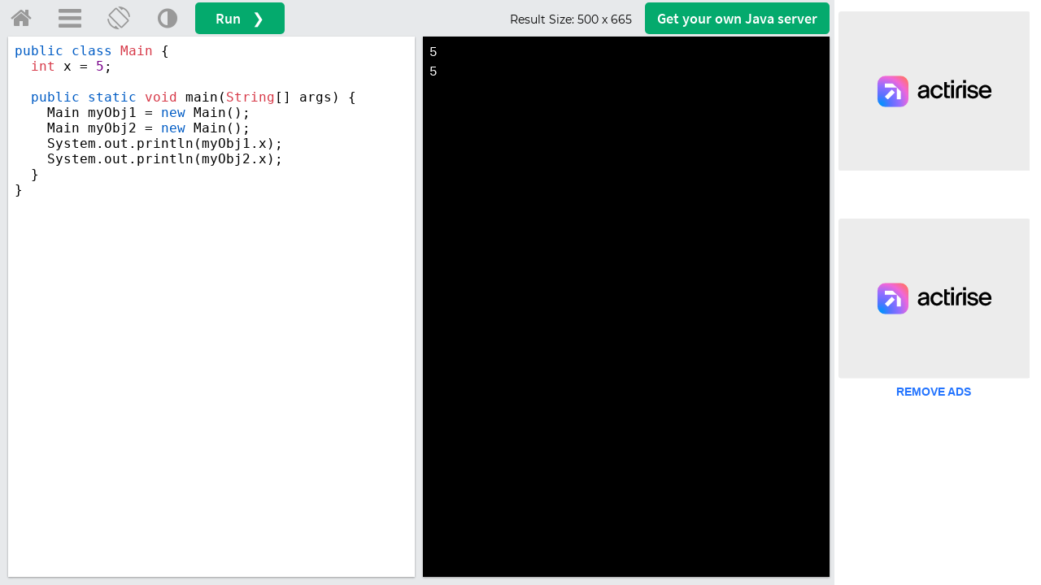

--- FILE ---
content_type: text/css
request_url: https://www.w3schools.com/lib/codemirror_multi.css
body_size: 3061
content:
/* BASICS */

.CodeMirror {
  /* Set height, width, borders, and global font properties here */
  font-family: monospace;
  height: 300px;
  color: black;
  direction: ltr;
}

/* PADDING */

.CodeMirror-lines {
  padding: 4px 0; /* Vertical padding around content */
}
.CodeMirror pre.CodeMirror-line,
.CodeMirror pre.CodeMirror-line-like {
  padding: 0 4px; /* Horizontal padding of content */
}

.CodeMirror-scrollbar-filler, .CodeMirror-gutter-filler {
  background-color: white; /* The little square between H and V scrollbars */
}

/* GUTTER */

.CodeMirror-gutters {
  border-right: 1px solid #ddd;
  background-color: #f7f7f7;
  white-space: nowrap;
}
.CodeMirror-linenumbers {}
.CodeMirror-linenumber {
  padding: 0 3px 0 5px;
  min-width: 20px;
  text-align: right;
  color: #999;
  white-space: nowrap;
}

.CodeMirror-guttermarker { color: black; }
.CodeMirror-guttermarker-subtle { color: #999; }

/* CURSOR */

.CodeMirror-cursor {
  border-left: 1px solid black;
  border-right: none;
  width: 0;
}
/* Shown when moving in bi-directional text */
.CodeMirror div.CodeMirror-secondarycursor {
  border-left: 1px solid silver;
}
.cm-fat-cursor .CodeMirror-cursor {
  width: auto;
  border: 0 !important;
  background: #7e7;
}
.cm-fat-cursor div.CodeMirror-cursors {
  z-index: 1;
}
.cm-fat-cursor-mark {
  background-color: rgba(20, 255, 20, 0.5);
  -webkit-animation: blink 1.06s steps(1) infinite;
  -moz-animation: blink 1.06s steps(1) infinite;
  animation: blink 1.06s steps(1) infinite;
}
.cm-animate-fat-cursor {
  width: auto;
  border: 0;
  -webkit-animation: blink 1.06s steps(1) infinite;
  -moz-animation: blink 1.06s steps(1) infinite;
  animation: blink 1.06s steps(1) infinite;
  background-color: #7e7;
}
@-moz-keyframes blink {
  0% {}
  50% { background-color: transparent; }
  100% {}
}
@-webkit-keyframes blink {
  0% {}
  50% { background-color: transparent; }
  100% {}
}
@keyframes blink {
  0% {}
  50% { background-color: transparent; }
  100% {}
}

/* Can style cursor different in overwrite (non-insert) mode */
.CodeMirror-overwrite .CodeMirror-cursor {}

.cm-tab { display: inline-block; text-decoration: inherit; }

.CodeMirror-rulers {
  position: absolute;
  left: 0; right: 0; top: -50px; bottom: 0;
  overflow: hidden;
}
.CodeMirror-ruler {
  border-left: 1px solid #ccc;
  top: 0; bottom: 0;
  position: absolute;
}

/* DEFAULT THEME */

.cm-s-default .cm-header {color: blue;}
.cm-s-default .cm-quote {color: #090;}
.cm-negative {color: #d44;}
.cm-positive {color: #292;}
.cm-header, .cm-strong {font-weight: bold;}
.cm-em {font-style: italic;}
.cm-link {text-decoration: underline;}
.cm-strikethrough {text-decoration: line-through;}

.cm-s-default .cm-keyword {color: mediumblue/*#708*/;}
.cm-s-default .cm-atom {color: mediumblue/*#219*/;}
.cm-s-default .cm-number {color: mediumblue/*#164*/;}
.cm-s-default .cm-def {color: black/*#00f*/;}
.cm-s-default .cm-variable {color:black;}
.cm-s-default .cm-punctuation {}
.cm-s-default .cm-property {color:red;}
.cm-s-default .cm-operator {}
.cm-s-default .cm-variable-2 {color:black/*#05a*/;}
.cm-s-default .cm-variable-3 {color: #085;}
.cm-s-default .cm-comment {color: green/*#a50*/;}
.cm-s-default .cm-string {color: mediumblue/*#a11*/;}
.cm-s-default .cm-string-2 {color: #f50;}
.cm-s-default .cm-meta {color: #555;}
.cm-s-default .cm-qualifier {color: brown/*#555*/;}
.cm-s-default .cm-builtin {color: brown/*#30a*/;}
.cm-s-default .cm-tag {color: brown/*#170*/;}
.cm-s-default .cm-bracket {color: mediumblue/*#997*/;}
.cm-s-default .cm-attribute {color: red/*#00c*/;}
.cm-s-default .cm-hr {color: #999;}
.cm-s-default .cm-link {color: #00c;}

/*CHANGING COLORS February 2025*/
.cm-s-default .cm-keyword {color: #708;}
.cm-s-default .cm-m-clike.cm-keyword {color:#005cc5 /*#708*/;}
.cm-s-default .cm-m-javascript.cm-keyword {color: #005cc5 /*#708*/;}
.cm-s-default .cm-atom {color: black /* mediumblue #219*/;}
.cm-s-default .cm-m-clike.cm-atom {color:#708;}
.cm-s-default .cm-number {color: #708 /*mediumblue #164*/;}
.cm-s-default .cm-m-javascript.cm-number {color: #905 /*red*/;}
.cm-s-default .cm-m-sql.cm-number {color: #905 /*red*/;}
.cm-s-default .cm-def {color: black/*#00f*/;}
.cm-s-default .cm-m-clike.cm-def {color:#d73a49 /* black #00f*/;}
.cm-s-default .cm-m-clike.cm-type {color:#d73a49;}
.cm-s-default .cm-variable {color:black;}
.cm-s-default .cm-m-css.cm-variable {color:black /*mediumblue*/;}
.cm-s-default .cm-punctuation {}
.cm-s-default .cm-property {color:#905 /*red*/;}
.cm-s-default .cm-m-javascript.cm-property {color: black;}
.cm-s-default .cm-operator {}
.cm-s-default .cm-variable-2 {color:#d73a49/*black #05a*/;}
.cm-s-default .cm-variable-3 {color: #085;}
.cm-s-default .cm-comment {color: slategray /*green #a50*/;}
.cm-s-default .cm-string {color: #005cc5 /*mediumblue #a11*/;}
.cm-s-default .cm-m-javascript.cm-string {color: green /*brown*/;}
.cm-s-default .cm-m-python.cm-string {color: green /*brown*/;}
.cm-s-default .cm-m-sql.cm-string {color: brown;}
.cm-s-default .cm-string-2 {color: #f50;}
.cm-s-default .cm-meta {color: #555;}
.cm-s-default .cm-qualifier {color: brown/*#555*/;}
.cm-s-default .cm-builtin {color: #d73a49 /* brown #30a*/;}
.cm-s-default .cm-m-python.cm-builtin {color: #005cc5 /*brown #30a*/;}
.cm-s-default .cm-tag {color:#905 /* brown #170*/;}
.cm-s-default .cm-m-css.cm-tag {color: green /*#905 brown #170*/;}
.cm-s-default .cm-bracket {color:#999 /* mediumblue #997*/;}
.cm-s-default .cm-attribute {color:green/* red #00c*/;}
.cm-s-default .cm-hr {color: #999;}
.cm-s-default .cm-link {color: #00c;}
.cm-s-default .cm-m-clike.cm-string {color:green /*brown #a11*/;}

/*DARK THEME*/
body.darktheme .cm-s-default .cm-keyword {color: #88c999/*green*/;}
body.darktheme .cm-s-default .cm-m-clike.cm-keyword {color: #c5a5c5;}
body.darktheme .cm-s-default .cm-m-javascript.cm-keyword {color: #c5a5c5/*purple*/;}
body.darktheme .cm-s-default .cm-atom {color: #88c999/*green*/;}
body.darktheme .cm-s-default .cm-number {color: #88c999/*green*/;}
body.darktheme .cm-s-default .cm-m-javascript.cm-number {color: #80b6ff/*blue*/;}
body.darktheme .cm-s-default .cm-m-sql.cm-number {color: #88c999/*green*/;}
body.darktheme .cm-s-default .cm-def {color: white;}
body.darktheme .cm-s-default .cm-m-clike.cm-def {color: #faca6b;}
body.darktheme .cm-s-default .cm-m-clike.cm-type {color:#c5a5c5;}

body.darktheme .cm-s-default .cm-variable {color:#88c999/*green*/;}
body.darktheme .cm-s-default .cm-m-clike.cm-variable {color:#fff;}
body.darktheme .cm-s-default .cm-m-javascript.cm-variable {color:white;}
body.darktheme .cm-s-default .cm-m-python.cm-variable {color:white;}
body.darktheme .cm-s-default .cm-m-css.cm-variable {color:#88c999/*green*/;}
body.darktheme .cm-s-default .cm-punctuation {}
body.darktheme .cm-s-default .cm-property {color:#c5a5c5/*purple*/;}
body.darktheme .cm-s-default .cm-m-javascript.cm-property {color:white/*#80b6ff*//*blue*/;}
body.darktheme .cm-s-default .cm-operator {}
body.darktheme .cm-s-default .cm-variable-2 {color:white;}
body.darktheme .cm-s-default .cm-variable-3 {color: #085;}/**/
body.darktheme .cm-s-default .cm-comment {color: #999;}
body.darktheme .cm-s-default .cm-string {color: #88c999/*green*/;}
body.darktheme .cm-s-default .cm-m-javascript.cm-string {color: #88c999/*green*/;}
body.darktheme .cm-s-default .cm-m-sql.cm-string {color: #ff9999/*red*/;}
body.darktheme .cm-s-default .cm-string-2 {color: #f50;}
body.darktheme .cm-s-default .cm-meta {color: #999;}
body.darktheme .cm-s-default .cm-qualifier {color: #ff9999/*red*/;}
body.darktheme .cm-s-default .cm-builtin {color: #ff9999/*red*/;}
body.darktheme .cm-s-default .cm-tag {color: #ff9999/*red*/;}
body.darktheme .cm-s-default .cm-bracket {color: #88ccbb/*green2*/;}
body.darktheme .cm-s-default .cm-attribute {color: #c5a5c5/*purple*/;}
body.darktheme .cm-s-default .cm-hr {color: #999;}
body.darktheme .cm-s-default .cm-link {color: #00c;}
body.darktheme .CodeMirror-cursor {
  border-left: 1px solid white;
}



.cm-s-default .cm-error {color: #f00;}
.cm-invalidchar {color: #f00;}

.CodeMirror-composing { border-bottom: 2px solid; }

/* Default styles for common addons */

div.CodeMirror span.CodeMirror-matchingbracket {color: #0b0;}
div.CodeMirror span.CodeMirror-nonmatchingbracket {color: #a22;}
.CodeMirror-matchingtag { background: rgba(255, 150, 0, .3); }
.CodeMirror-activeline-background {background: #e8f2ff;}

/* STOP */

/* The rest of this file contains styles related to the mechanics of
   the editor. You probably shouldn't touch them. */

.CodeMirror {
  position: relative;
  overflow: hidden;
  background: white;
}

body.darktheme .CodeMirror {
  background-color:rgb(40, 44, 52);
  background-color:rgb(21,32,43);
  color:rgb(255, 255, 255);
}

.CodeMirror-scroll {
  overflow: scroll !important; /* Things will break if this is overridden */
  /* 50px is the magic margin used to hide the element's real scrollbars */
  /* See overflow: hidden in .CodeMirror */
  margin-bottom: -50px; margin-right: -50px;
  padding-bottom: 50px;
  height: 100%;
  outline: none; /* Prevent dragging from highlighting the element */
  position: relative;
}
.CodeMirror-sizer {
  position: relative;
  border-right: 50px solid transparent;
}

/* The fake, visible scrollbars. Used to force redraw during scrolling
   before actual scrolling happens, thus preventing shaking and
   flickering artifacts. */
.CodeMirror-vscrollbar, .CodeMirror-hscrollbar, .CodeMirror-scrollbar-filler, .CodeMirror-gutter-filler {
  position: absolute;
  z-index: 6;
  display: none;
  outline: none;
}
.CodeMirror-vscrollbar {
  right: 0; top: 0;
  overflow-x: hidden;
  overflow-y: scroll;
}
.CodeMirror-hscrollbar {
  bottom: 0; left: 0;
  overflow-y: hidden;
  overflow-x: scroll;
}
.CodeMirror-scrollbar-filler {
  right: 0; bottom: 0;
}
.CodeMirror-gutter-filler {
  left: 0; bottom: 0;
}

.CodeMirror-gutters {
  position: absolute; left: 0; top: 0;
  min-height: 100%;
  z-index: 3;
}
.CodeMirror-gutter {
  white-space: normal;
  height: 100%;
  display: inline-block;
  vertical-align: top;
  margin-bottom: -50px;
}
.CodeMirror-gutter-wrapper {
  position: absolute;
  z-index: 4;
  background: none !important;
  border: none !important;
}
.CodeMirror-gutter-background {
  position: absolute;
  top: 0; bottom: 0;
  z-index: 4;
}
.CodeMirror-gutter-elt {
  position: absolute;
  cursor: default;
  z-index: 4;
}
.CodeMirror-gutter-wrapper ::selection { background-color: transparent }
.CodeMirror-gutter-wrapper ::-moz-selection { background-color: transparent }

.CodeMirror-lines {
  cursor: text;
  min-height: 1px; /* prevents collapsing before first draw */
}
.CodeMirror pre.CodeMirror-line,
.CodeMirror pre.CodeMirror-line-like {
  /* Reset some styles that the rest of the page might have set */
  -moz-border-radius: 0; -webkit-border-radius: 0; border-radius: 0;
  border-width: 0;
  background: transparent;
  font-family: inherit;
  font-size: inherit;
  margin: 0;
  white-space: pre;
  word-wrap: normal;
  line-height: inherit;
  color: inherit;
  z-index: 2;
  position: relative;
  overflow: visible;
  -webkit-tap-highlight-color: transparent;
  -webkit-font-variant-ligatures: contextual;
  font-variant-ligatures: contextual;
}
.CodeMirror-wrap pre.CodeMirror-line,
.CodeMirror-wrap pre.CodeMirror-line-like {
  word-wrap: break-word;
  white-space: pre-wrap;
  word-break: normal;
}

.CodeMirror-linebackground {
  position: absolute;
  left: 0; right: 0; top: 0; bottom: 0;
  z-index: 0;
}

.CodeMirror-linewidget {
  position: relative;
  z-index: 2;
  padding: 0.1px; /* Force widget margins to stay inside of the container */
}

.CodeMirror-widget {}

.CodeMirror-rtl pre { direction: rtl; }

.CodeMirror-code {
  outline: none;
}

/* Force content-box sizing for the elements where we expect it */
.CodeMirror-scroll,
.CodeMirror-sizer,
.CodeMirror-gutter,
.CodeMirror-gutters,
.CodeMirror-linenumber {
  -moz-box-sizing: content-box;
  box-sizing: content-box;
}

.CodeMirror-measure {
  position: absolute;
  width: 100%;
  height: 0;
  overflow: hidden;
  visibility: hidden;
}

.CodeMirror-cursor {
  position: absolute;
  pointer-events: none;
}
.CodeMirror-measure pre { position: static; }

div.CodeMirror-cursors {
  visibility: hidden;
  position: relative;
  z-index: 3;
}
div.CodeMirror-dragcursors {
  visibility: visible;
}

.CodeMirror-focused div.CodeMirror-cursors {
  visibility: visible;
}

.CodeMirror-selected { background: #d9d9d9;}
.CodeMirror-focused .CodeMirror-selected { background: #d7d4f0; }
.CodeMirror-crosshair { cursor: crosshair; }
.CodeMirror-line::selection, .CodeMirror-line > span::selection, .CodeMirror-line > span > span::selection { background: #d7d4f0; }
.CodeMirror-line::-moz-selection, .CodeMirror-line > span::-moz-selection, .CodeMirror-line > span > span::-moz-selection { background: #d7d4f0; }

.cm-searching {
  background-color: #ffa;
  background-color: rgba(255, 255, 0, .4);
}

/* Used to force a border model for a node */
.cm-force-border { padding-right: .1px; }

@media print {
  /* Hide the cursor when printing */
  .CodeMirror div.CodeMirror-cursors {
    visibility: hidden;
  }
}

/* See issue #2901 */
.cm-tab-wrap-hack:after { content: ''; }

/* Help users use markselection to safely style text background */
span.CodeMirror-selectedtext { background: none; }

.darktheme .CodeMirror-selected,
.darktheme .CodeMirror-line::selection, .darktheme .CodeMirror-line > span::selection, .darktheme .CodeMirror-line > span > span::selection {
  background: #0066ff;
}
.darktheme .CodeMirror-line::-moz-selection, .darktheme .CodeMirror-line > span::-moz-selection, .darktheme .CodeMirror-line > span > span::-moz-selection {
  background: #0066ff;
}


--- FILE ---
content_type: application/javascript
request_url: https://www.w3schools.com/lib/codemirror_multi.js
body_size: 105504
content:
// CodeMirror, copyright (c) by Marijn Haverbeke and others
// Distributed under an MIT license: https://codemirror.net/LICENSE

// This is CodeMirror (https://codemirror.net), a code editor
// implemented in JavaScript on top of the browser's DOM.
//
// You can find some technical background for some of the code below
// at http://marijnhaverbeke.nl/blog/#cm-internals .

(function (global, factory) {
  typeof exports === 'object' && typeof module !== 'undefined' ? module.exports = factory() :
  typeof define === 'function' && define.amd ? define(factory) :
  (global = global || self, global.CodeMirror = factory());
}(this, (function () { 'use strict';

  // Kludges for bugs and behavior differences that can't be feature
  // detected are enabled based on userAgent etc sniffing.
  var userAgent = navigator.userAgent;
  var platform = navigator.platform;

  var gecko = /gecko\/\d/i.test(userAgent);
  var ie_upto10 = /MSIE \d/.test(userAgent);
  var ie_11up = /Trident\/(?:[7-9]|\d{2,})\..*rv:(\d+)/.exec(userAgent);
  var edge = /Edge\/(\d+)/.exec(userAgent);
  var ie = ie_upto10 || ie_11up || edge;
  var ie_version = ie && (ie_upto10 ? document.documentMode || 6 : +(edge || ie_11up)[1]);
  var webkit = !edge && /WebKit\//.test(userAgent);
  var qtwebkit = webkit && /Qt\/\d+\.\d+/.test(userAgent);
  var chrome = !edge && /Chrome\//.test(userAgent);
  var presto = /Opera\//.test(userAgent);
  var safari = /Apple Computer/.test(navigator.vendor);
  var mac_geMountainLion = /Mac OS X 1\d\D([8-9]|\d\d)\D/.test(userAgent);
  var phantom = /PhantomJS/.test(userAgent);

  var ios = !edge && /AppleWebKit/.test(userAgent) && /Mobile\/\w+/.test(userAgent);
  var android = /Android/.test(userAgent);
  // This is woefully incomplete. Suggestions for alternative methods welcome.
  var mobile = ios || android || /webOS|BlackBerry|Opera Mini|Opera Mobi|IEMobile/i.test(userAgent);
  var mac = ios || /Mac/.test(platform);
  var chromeOS = /\bCrOS\b/.test(userAgent);
  var windows = /win/i.test(platform);

  var presto_version = presto && userAgent.match(/Version\/(\d*\.\d*)/);
  if (presto_version) { presto_version = Number(presto_version[1]); }
  if (presto_version && presto_version >= 15) { presto = false; webkit = true; }
  // Some browsers use the wrong event properties to signal cmd/ctrl on OS X
  var flipCtrlCmd = mac && (qtwebkit || presto && (presto_version == null || presto_version < 12.11));
  var captureRightClick = gecko || (ie && ie_version >= 9);

  function classTest(cls) { return new RegExp("(^|\\s)" + cls + "(?:$|\\s)\\s*") }

  var rmClass = function(node, cls) {
    var current = node.className;
    var match = classTest(cls).exec(current);
    if (match) {
      var after = current.slice(match.index + match[0].length);
      node.className = current.slice(0, match.index) + (after ? match[1] + after : "");
    }
  };

  function removeChildren(e) {
    for (var count = e.childNodes.length; count > 0; --count)
      { e.removeChild(e.firstChild); }
    return e
  }

  function removeChildrenAndAdd(parent, e) {
    return removeChildren(parent).appendChild(e)
  }

  function elt(tag, content, className, style) {
    var e = document.createElement(tag);
    if (className) { e.className = className; }
    if (style) { e.style.cssText = style; }
    if (typeof content == "string") { e.appendChild(document.createTextNode(content)); }
    else if (content) { for (var i = 0; i < content.length; ++i) { e.appendChild(content[i]); } }
    return e
  }
  // wrapper for elt, which removes the elt from the accessibility tree
  function eltP(tag, content, className, style) {
    var e = elt(tag, content, className, style);
    e.setAttribute("role", "presentation");
    return e
  }

  var range;
  if (document.createRange) { range = function(node, start, end, endNode) {
    var r = document.createRange();
    r.setEnd(endNode || node, end);
    r.setStart(node, start);
    return r
  }; }
  else { range = function(node, start, end) {
    var r = document.body.createTextRange();
    try { r.moveToElementText(node.parentNode); }
    catch(e) { return r }
    r.collapse(true);
    r.moveEnd("character", end);
    r.moveStart("character", start);
    return r
  }; }

  function contains(parent, child) {
    if (child.nodeType == 3) // Android browser always returns false when child is a textnode
      { child = child.parentNode; }
    if (parent.contains)
      { return parent.contains(child) }
    do {
      if (child.nodeType == 11) { child = child.host; }
      if (child == parent) { return true }
    } while (child = child.parentNode)
  }

  function activeElt() {
    // IE and Edge may throw an "Unspecified Error" when accessing document.activeElement.
    // IE < 10 will throw when accessed while the page is loading or in an iframe.
    // IE > 9 and Edge will throw when accessed in an iframe if document.body is unavailable.
    var activeElement;
    try {
      activeElement = document.activeElement;
    } catch(e) {
      activeElement = document.body || null;
    }
    while (activeElement && activeElement.shadowRoot && activeElement.shadowRoot.activeElement)
      { activeElement = activeElement.shadowRoot.activeElement; }
    return activeElement
  }

  function addClass(node, cls) {
    var current = node.className;
    if (!classTest(cls).test(current)) { node.className += (current ? " " : "") + cls; }
  }
  function joinClasses(a, b) {
    var as = a.split(" ");
    for (var i = 0; i < as.length; i++)
      { if (as[i] && !classTest(as[i]).test(b)) { b += " " + as[i]; } }
    return b
  }

  var selectInput = function(node) { node.select(); };
  if (ios) // Mobile Safari apparently has a bug where select() is broken.
    { selectInput = function(node) { node.selectionStart = 0; node.selectionEnd = node.value.length; }; }
  else if (ie) // Suppress mysterious IE10 errors
    { selectInput = function(node) { try { node.select(); } catch(_e) {} }; }

  function bind(f) {
    var args = Array.prototype.slice.call(arguments, 1);
    return function(){return f.apply(null, args)}
  }

  function copyObj(obj, target, overwrite) {
    if (!target) { target = {}; }
    for (var prop in obj)
      { if (obj.hasOwnProperty(prop) && (overwrite !== false || !target.hasOwnProperty(prop)))
        { target[prop] = obj[prop]; } }
    return target
  }

  // Counts the column offset in a string, taking tabs into account.
  // Used mostly to find indentation.
  function countColumn(string, end, tabSize, startIndex, startValue) {
    if (end == null) {
      end = string.search(/[^\s\u00a0]/);
      if (end == -1) { end = string.length; }
    }
    for (var i = startIndex || 0, n = startValue || 0;;) {
      var nextTab = string.indexOf("\t", i);
      if (nextTab < 0 || nextTab >= end)
        { return n + (end - i) }
      n += nextTab - i;
      n += tabSize - (n % tabSize);
      i = nextTab + 1;
    }
  }

  var Delayed = function() {
    this.id = null;
    this.f = null;
    this.time = 0;
    this.handler = bind(this.onTimeout, this);
  };
  Delayed.prototype.onTimeout = function (self) {
    self.id = 0;
    if (self.time <= +new Date) {
      self.f();
    } else {
      setTimeout(self.handler, self.time - +new Date);
    }
  };
  Delayed.prototype.set = function (ms, f) {
    this.f = f;
    var time = +new Date + ms;
    if (!this.id || time < this.time) {
      clearTimeout(this.id);
      this.id = setTimeout(this.handler, ms);
      this.time = time;
    }
  };

  function indexOf(array, elt) {
    for (var i = 0; i < array.length; ++i)
      { if (array[i] == elt) { return i } }
    return -1
  }

  // Number of pixels added to scroller and sizer to hide scrollbar
  var scrollerGap = 50;

  // Returned or thrown by various protocols to signal 'I'm not
  // handling this'.
  var Pass = {toString: function(){return "CodeMirror.Pass"}};

  // Reused option objects for setSelection & friends
  var sel_dontScroll = {scroll: false}, sel_mouse = {origin: "*mouse"}, sel_move = {origin: "+move"};

  // The inverse of countColumn -- find the offset that corresponds to
  // a particular column.
  function findColumn(string, goal, tabSize) {
    for (var pos = 0, col = 0;;) {
      var nextTab = string.indexOf("\t", pos);
      if (nextTab == -1) { nextTab = string.length; }
      var skipped = nextTab - pos;
      if (nextTab == string.length || col + skipped >= goal)
        { return pos + Math.min(skipped, goal - col) }
      col += nextTab - pos;
      col += tabSize - (col % tabSize);
      pos = nextTab + 1;
      if (col >= goal) { return pos }
    }
  }

  var spaceStrs = [""];
  function spaceStr(n) {
    while (spaceStrs.length <= n)
      { spaceStrs.push(lst(spaceStrs) + " "); }
    return spaceStrs[n]
  }

  function lst(arr) { return arr[arr.length-1] }

  function map(array, f) {
    var out = [];
    for (var i = 0; i < array.length; i++) { out[i] = f(array[i], i); }
    return out
  }

  function insertSorted(array, value, score) {
    var pos = 0, priority = score(value);
    while (pos < array.length && score(array[pos]) <= priority) { pos++; }
    array.splice(pos, 0, value);
  }

  function nothing() {}

  function createObj(base, props) {
    var inst;
    if (Object.create) {
      inst = Object.create(base);
    } else {
      nothing.prototype = base;
      inst = new nothing();
    }
    if (props) { copyObj(props, inst); }
    return inst
  }

  var nonASCIISingleCaseWordChar = /[\u00df\u0587\u0590-\u05f4\u0600-\u06ff\u3040-\u309f\u30a0-\u30ff\u3400-\u4db5\u4e00-\u9fcc\uac00-\ud7af]/;
  function isWordCharBasic(ch) {
    return /\w/.test(ch) || ch > "\x80" &&
      (ch.toUpperCase() != ch.toLowerCase() || nonASCIISingleCaseWordChar.test(ch))
  }
  function isWordChar(ch, helper) {
    if (!helper) { return isWordCharBasic(ch) }
    if (helper.source.indexOf("\\w") > -1 && isWordCharBasic(ch)) { return true }
    return helper.test(ch)
  }

  function isEmpty(obj) {
    for (var n in obj) { if (obj.hasOwnProperty(n) && obj[n]) { return false } }
    return true
  }

  // Extending unicode characters. A series of a non-extending char +
  // any number of extending chars is treated as a single unit as far
  // as editing and measuring is concerned. This is not fully correct,
  // since some scripts/fonts/browsers also treat other configurations
  // of code points as a group.
  var extendingChars = /[\u0300-\u036f\u0483-\u0489\u0591-\u05bd\u05bf\u05c1\u05c2\u05c4\u05c5\u05c7\u0610-\u061a\u064b-\u065e\u0670\u06d6-\u06dc\u06de-\u06e4\u06e7\u06e8\u06ea-\u06ed\u0711\u0730-\u074a\u07a6-\u07b0\u07eb-\u07f3\u0816-\u0819\u081b-\u0823\u0825-\u0827\u0829-\u082d\u0900-\u0902\u093c\u0941-\u0948\u094d\u0951-\u0955\u0962\u0963\u0981\u09bc\u09be\u09c1-\u09c4\u09cd\u09d7\u09e2\u09e3\u0a01\u0a02\u0a3c\u0a41\u0a42\u0a47\u0a48\u0a4b-\u0a4d\u0a51\u0a70\u0a71\u0a75\u0a81\u0a82\u0abc\u0ac1-\u0ac5\u0ac7\u0ac8\u0acd\u0ae2\u0ae3\u0b01\u0b3c\u0b3e\u0b3f\u0b41-\u0b44\u0b4d\u0b56\u0b57\u0b62\u0b63\u0b82\u0bbe\u0bc0\u0bcd\u0bd7\u0c3e-\u0c40\u0c46-\u0c48\u0c4a-\u0c4d\u0c55\u0c56\u0c62\u0c63\u0cbc\u0cbf\u0cc2\u0cc6\u0ccc\u0ccd\u0cd5\u0cd6\u0ce2\u0ce3\u0d3e\u0d41-\u0d44\u0d4d\u0d57\u0d62\u0d63\u0dca\u0dcf\u0dd2-\u0dd4\u0dd6\u0ddf\u0e31\u0e34-\u0e3a\u0e47-\u0e4e\u0eb1\u0eb4-\u0eb9\u0ebb\u0ebc\u0ec8-\u0ecd\u0f18\u0f19\u0f35\u0f37\u0f39\u0f71-\u0f7e\u0f80-\u0f84\u0f86\u0f87\u0f90-\u0f97\u0f99-\u0fbc\u0fc6\u102d-\u1030\u1032-\u1037\u1039\u103a\u103d\u103e\u1058\u1059\u105e-\u1060\u1071-\u1074\u1082\u1085\u1086\u108d\u109d\u135f\u1712-\u1714\u1732-\u1734\u1752\u1753\u1772\u1773\u17b7-\u17bd\u17c6\u17c9-\u17d3\u17dd\u180b-\u180d\u18a9\u1920-\u1922\u1927\u1928\u1932\u1939-\u193b\u1a17\u1a18\u1a56\u1a58-\u1a5e\u1a60\u1a62\u1a65-\u1a6c\u1a73-\u1a7c\u1a7f\u1b00-\u1b03\u1b34\u1b36-\u1b3a\u1b3c\u1b42\u1b6b-\u1b73\u1b80\u1b81\u1ba2-\u1ba5\u1ba8\u1ba9\u1c2c-\u1c33\u1c36\u1c37\u1cd0-\u1cd2\u1cd4-\u1ce0\u1ce2-\u1ce8\u1ced\u1dc0-\u1de6\u1dfd-\u1dff\u200c\u200d\u20d0-\u20f0\u2cef-\u2cf1\u2de0-\u2dff\u302a-\u302f\u3099\u309a\ua66f-\ua672\ua67c\ua67d\ua6f0\ua6f1\ua802\ua806\ua80b\ua825\ua826\ua8c4\ua8e0-\ua8f1\ua926-\ua92d\ua947-\ua951\ua980-\ua982\ua9b3\ua9b6-\ua9b9\ua9bc\uaa29-\uaa2e\uaa31\uaa32\uaa35\uaa36\uaa43\uaa4c\uaab0\uaab2-\uaab4\uaab7\uaab8\uaabe\uaabf\uaac1\uabe5\uabe8\uabed\udc00-\udfff\ufb1e\ufe00-\ufe0f\ufe20-\ufe26\uff9e\uff9f]/;
  function isExtendingChar(ch) { return ch.charCodeAt(0) >= 768 && extendingChars.test(ch) }

  // Returns a number from the range [`0`; `str.length`] unless `pos` is outside that range.
  function skipExtendingChars(str, pos, dir) {
    while ((dir < 0 ? pos > 0 : pos < str.length) && isExtendingChar(str.charAt(pos))) { pos += dir; }
    return pos
  }

  // Returns the value from the range [`from`; `to`] that satisfies
  // `pred` and is closest to `from`. Assumes that at least `to`
  // satisfies `pred`. Supports `from` being greater than `to`.
  function findFirst(pred, from, to) {
    // At any point we are certain `to` satisfies `pred`, don't know
    // whether `from` does.
    var dir = from > to ? -1 : 1;
    for (;;) {
      if (from == to) { return from }
      var midF = (from + to) / 2, mid = dir < 0 ? Math.ceil(midF) : Math.floor(midF);
      if (mid == from) { return pred(mid) ? from : to }
      if (pred(mid)) { to = mid; }
      else { from = mid + dir; }
    }
  }

  // BIDI HELPERS

  function iterateBidiSections(order, from, to, f) {
    if (!order) { return f(from, to, "ltr", 0) }
    var found = false;
    for (var i = 0; i < order.length; ++i) {
      var part = order[i];
      if (part.from < to && part.to > from || from == to && part.to == from) {
        f(Math.max(part.from, from), Math.min(part.to, to), part.level == 1 ? "rtl" : "ltr", i);
        found = true;
      }
    }
    if (!found) { f(from, to, "ltr"); }
  }

  var bidiOther = null;
  function getBidiPartAt(order, ch, sticky) {
    var found;
    bidiOther = null;
    for (var i = 0; i < order.length; ++i) {
      var cur = order[i];
      if (cur.from < ch && cur.to > ch) { return i }
      if (cur.to == ch) {
        if (cur.from != cur.to && sticky == "before") { found = i; }
        else { bidiOther = i; }
      }
      if (cur.from == ch) {
        if (cur.from != cur.to && sticky != "before") { found = i; }
        else { bidiOther = i; }
      }
    }
    return found != null ? found : bidiOther
  }

  // Bidirectional ordering algorithm
  // See http://unicode.org/reports/tr9/tr9-13.html for the algorithm
  // that this (partially) implements.

  // One-char codes used for character types:
  // L (L):   Left-to-Right
  // R (R):   Right-to-Left
  // r (AL):  Right-to-Left Arabic
  // 1 (EN):  European Number
  // + (ES):  European Number Separator
  // % (ET):  European Number Terminator
  // n (AN):  Arabic Number
  // , (CS):  Common Number Separator
  // m (NSM): Non-Spacing Mark
  // b (BN):  Boundary Neutral
  // s (B):   Paragraph Separator
  // t (S):   Segment Separator
  // w (WS):  Whitespace
  // N (ON):  Other Neutrals

  // Returns null if characters are ordered as they appear
  // (left-to-right), or an array of sections ({from, to, level}
  // objects) in the order in which they occur visually.
  var bidiOrdering = (function() {
    // Character types for codepoints 0 to 0xff
    var lowTypes = "bbbbbbbbbtstwsbbbbbbbbbbbbbbssstwNN%%%NNNNNN,N,N1111111111NNNNNNNLLLLLLLLLLLLLLLLLLLLLLLLLLNNNNNNLLLLLLLLLLLLLLLLLLLLLLLLLLNNNNbbbbbbsbbbbbbbbbbbbbbbbbbbbbbbbbb,N%%%%NNNNLNNNNN%%11NLNNN1LNNNNNLLLLLLLLLLLLLLLLLLLLLLLNLLLLLLLLLLLLLLLLLLLLLLLLLLLLLLLN";
    // Character types for codepoints 0x600 to 0x6f9
    var arabicTypes = "nnnnnnNNr%%r,rNNmmmmmmmmmmmrrrrrrrrrrrrrrrrrrrrrrrrrrrrrrrrrrrrrrrrrrrrrrrrmmmmmmmmmmmmmmmmmmmmmnnnnnnnnnn%nnrrrmrrrrrrrrrrrrrrrrrrrrrrrrrrrrrrrrrrrrrrrrrrrrrrrrrrrrrrrrrrrrrrrrrrrrrrrrrrrrrrrrrrrrrrrrrrrrrrrrrrrrrmmmmmmmnNmmmmmmrrmmNmmmmrr1111111111";
    function charType(code) {
      if (code <= 0xf7) { return lowTypes.charAt(code) }
      else if (0x590 <= code && code <= 0x5f4) { return "R" }
      else if (0x600 <= code && code <= 0x6f9) { return arabicTypes.charAt(code - 0x600) }
      else if (0x6ee <= code && code <= 0x8ac) { return "r" }
      else if (0x2000 <= code && code <= 0x200b) { return "w" }
      else if (code == 0x200c) { return "b" }
      else { return "L" }
    }

    var bidiRE = /[\u0590-\u05f4\u0600-\u06ff\u0700-\u08ac]/;
    var isNeutral = /[stwN]/, isStrong = /[LRr]/, countsAsLeft = /[Lb1n]/, countsAsNum = /[1n]/;

    function BidiSpan(level, from, to) {
      this.level = level;
      this.from = from; this.to = to;
    }

    return function(str, direction) {
      var outerType = direction == "ltr" ? "L" : "R";

      if (str.length == 0 || direction == "ltr" && !bidiRE.test(str)) { return false }
      var len = str.length, types = [];
      for (var i = 0; i < len; ++i)
        { types.push(charType(str.charCodeAt(i))); }

      // W1. Examine each non-spacing mark (NSM) in the level run, and
      // change the type of the NSM to the type of the previous
      // character. If the NSM is at the start of the level run, it will
      // get the type of sor.
      for (var i$1 = 0, prev = outerType; i$1 < len; ++i$1) {
        var type = types[i$1];
        if (type == "m") { types[i$1] = prev; }
        else { prev = type; }
      }

      // W2. Search backwards from each instance of a European number
      // until the first strong type (R, L, AL, or sor) is found. If an
      // AL is found, change the type of the European number to Arabic
      // number.
      // W3. Change all ALs to R.
      for (var i$2 = 0, cur = outerType; i$2 < len; ++i$2) {
        var type$1 = types[i$2];
        if (type$1 == "1" && cur == "r") { types[i$2] = "n"; }
        else if (isStrong.test(type$1)) { cur = type$1; if (type$1 == "r") { types[i$2] = "R"; } }
      }

      // W4. A single European separator between two European numbers
      // changes to a European number. A single common separator between
      // two numbers of the same type changes to that type.
      for (var i$3 = 1, prev$1 = types[0]; i$3 < len - 1; ++i$3) {
        var type$2 = types[i$3];
        if (type$2 == "+" && prev$1 == "1" && types[i$3+1] == "1") { types[i$3] = "1"; }
        else if (type$2 == "," && prev$1 == types[i$3+1] &&
                 (prev$1 == "1" || prev$1 == "n")) { types[i$3] = prev$1; }
        prev$1 = type$2;
      }

      // W5. A sequence of European terminators adjacent to European
      // numbers changes to all European numbers.
      // W6. Otherwise, separators and terminators change to Other
      // Neutral.
      for (var i$4 = 0; i$4 < len; ++i$4) {
        var type$3 = types[i$4];
        if (type$3 == ",") { types[i$4] = "N"; }
        else if (type$3 == "%") {
          var end = (void 0);
          for (end = i$4 + 1; end < len && types[end] == "%"; ++end) {}
          var replace = (i$4 && types[i$4-1] == "!") || (end < len && types[end] == "1") ? "1" : "N";
          for (var j = i$4; j < end; ++j) { types[j] = replace; }
          i$4 = end - 1;
        }
      }

      // W7. Search backwards from each instance of a European number
      // until the first strong type (R, L, or sor) is found. If an L is
      // found, then change the type of the European number to L.
      for (var i$5 = 0, cur$1 = outerType; i$5 < len; ++i$5) {
        var type$4 = types[i$5];
        if (cur$1 == "L" && type$4 == "1") { types[i$5] = "L"; }
        else if (isStrong.test(type$4)) { cur$1 = type$4; }
      }

      // N1. A sequence of neutrals takes the direction of the
      // surrounding strong text if the text on both sides has the same
      // direction. European and Arabic numbers act as if they were R in
      // terms of their influence on neutrals. Start-of-level-run (sor)
      // and end-of-level-run (eor) are used at level run boundaries.
      // N2. Any remaining neutrals take the embedding direction.
      for (var i$6 = 0; i$6 < len; ++i$6) {
        if (isNeutral.test(types[i$6])) {
          var end$1 = (void 0);
          for (end$1 = i$6 + 1; end$1 < len && isNeutral.test(types[end$1]); ++end$1) {}
          var before = (i$6 ? types[i$6-1] : outerType) == "L";
          var after = (end$1 < len ? types[end$1] : outerType) == "L";
          var replace$1 = before == after ? (before ? "L" : "R") : outerType;
          for (var j$1 = i$6; j$1 < end$1; ++j$1) { types[j$1] = replace$1; }
          i$6 = end$1 - 1;
        }
      }

      // Here we depart from the documented algorithm, in order to avoid
      // building up an actual levels array. Since there are only three
      // levels (0, 1, 2) in an implementation that doesn't take
      // explicit embedding into account, we can build up the order on
      // the fly, without following the level-based algorithm.
      var order = [], m;
      for (var i$7 = 0; i$7 < len;) {
        if (countsAsLeft.test(types[i$7])) {
          var start = i$7;
          for (++i$7; i$7 < len && countsAsLeft.test(types[i$7]); ++i$7) {}
          order.push(new BidiSpan(0, start, i$7));
        } else {
          var pos = i$7, at = order.length, isRTL = direction == "rtl" ? 1 : 0;
          for (++i$7; i$7 < len && types[i$7] != "L"; ++i$7) {}
          for (var j$2 = pos; j$2 < i$7;) {
            if (countsAsNum.test(types[j$2])) {
              if (pos < j$2) { order.splice(at, 0, new BidiSpan(1, pos, j$2)); at += isRTL; }
              var nstart = j$2;
              for (++j$2; j$2 < i$7 && countsAsNum.test(types[j$2]); ++j$2) {}
              order.splice(at, 0, new BidiSpan(2, nstart, j$2));
              at += isRTL;
              pos = j$2;
            } else { ++j$2; }
          }
          if (pos < i$7) { order.splice(at, 0, new BidiSpan(1, pos, i$7)); }
        }
      }
      if (direction == "ltr") {
        if (order[0].level == 1 && (m = str.match(/^\s+/))) {
          order[0].from = m[0].length;
          order.unshift(new BidiSpan(0, 0, m[0].length));
        }
        if (lst(order).level == 1 && (m = str.match(/\s+$/))) {
          lst(order).to -= m[0].length;
          order.push(new BidiSpan(0, len - m[0].length, len));
        }
      }

      return direction == "rtl" ? order.reverse() : order
    }
  })();

  // Get the bidi ordering for the given line (and cache it). Returns
  // false for lines that are fully left-to-right, and an array of
  // BidiSpan objects otherwise.
  function getOrder(line, direction) {
    var order = line.order;
    if (order == null) { order = line.order = bidiOrdering(line.text, direction); }
    return order
  }

  // EVENT HANDLING

  // Lightweight event framework. on/off also work on DOM nodes,
  // registering native DOM handlers.

  var noHandlers = [];

  var on = function(emitter, type, f) {
    if (emitter.addEventListener) {
      emitter.addEventListener(type, f, false);
    } else if (emitter.attachEvent) {
      emitter.attachEvent("on" + type, f);
    } else {
      var map = emitter._handlers || (emitter._handlers = {});
      map[type] = (map[type] || noHandlers).concat(f);
    }
  };

  function getHandlers(emitter, type) {
    return emitter._handlers && emitter._handlers[type] || noHandlers
  }

  function off(emitter, type, f) {
    if (emitter.removeEventListener) {
      emitter.removeEventListener(type, f, false);
    } else if (emitter.detachEvent) {
      emitter.detachEvent("on" + type, f);
    } else {
      var map = emitter._handlers, arr = map && map[type];
      if (arr) {
        var index = indexOf(arr, f);
        if (index > -1)
          { map[type] = arr.slice(0, index).concat(arr.slice(index + 1)); }
      }
    }
  }

  function signal(emitter, type /*, values...*/) {
    var handlers = getHandlers(emitter, type);
    if (!handlers.length) { return }
    var args = Array.prototype.slice.call(arguments, 2);
    for (var i = 0; i < handlers.length; ++i) { handlers[i].apply(null, args); }
  }

  // The DOM events that CodeMirror handles can be overridden by
  // registering a (non-DOM) handler on the editor for the event name,
  // and preventDefault-ing the event in that handler.
  function signalDOMEvent(cm, e, override) {
    if (typeof e == "string")
      { e = {type: e, preventDefault: function() { this.defaultPrevented = true; }}; }
    signal(cm, override || e.type, cm, e);
    return e_defaultPrevented(e) || e.codemirrorIgnore
  }

  function signalCursorActivity(cm) {
    var arr = cm._handlers && cm._handlers.cursorActivity;
    if (!arr) { return }
    var set = cm.curOp.cursorActivityHandlers || (cm.curOp.cursorActivityHandlers = []);
    for (var i = 0; i < arr.length; ++i) { if (indexOf(set, arr[i]) == -1)
      { set.push(arr[i]); } }
  }

  function hasHandler(emitter, type) {
    return getHandlers(emitter, type).length > 0
  }

  // Add on and off methods to a constructor's prototype, to make
  // registering events on such objects more convenient.
  function eventMixin(ctor) {
    ctor.prototype.on = function(type, f) {on(this, type, f);};
    ctor.prototype.off = function(type, f) {off(this, type, f);};
  }

  // Due to the fact that we still support jurassic IE versions, some
  // compatibility wrappers are needed.

  function e_preventDefault(e) {
    if (e.preventDefault) { e.preventDefault(); }
    else { e.returnValue = false; }
  }
  function e_stopPropagation(e) {
    if (e.stopPropagation) { e.stopPropagation(); }
    else { e.cancelBubble = true; }
  }
  function e_defaultPrevented(e) {
    return e.defaultPrevented != null ? e.defaultPrevented : e.returnValue == false
  }
  function e_stop(e) {e_preventDefault(e); e_stopPropagation(e);}

  function e_target(e) {return e.target || e.srcElement}
  function e_button(e) {
    var b = e.which;
    if (b == null) {
      if (e.button & 1) { b = 1; }
      else if (e.button & 2) { b = 3; }
      else if (e.button & 4) { b = 2; }
    }
    if (mac && e.ctrlKey && b == 1) { b = 3; }
    return b
  }

  // Detect drag-and-drop
  var dragAndDrop = function() {
    // There is *some* kind of drag-and-drop support in IE6-8, but I
    // couldn't get it to work yet.
    if (ie && ie_version < 9) { return false }
    var div = elt('div');
    return "draggable" in div || "dragDrop" in div
  }();

  var zwspSupported;
  function zeroWidthElement(measure) {
    if (zwspSupported == null) {
      var test = elt("span", "\u200b");
      removeChildrenAndAdd(measure, elt("span", [test, document.createTextNode("x")]));
      if (measure.firstChild.offsetHeight != 0)
        { zwspSupported = test.offsetWidth <= 1 && test.offsetHeight > 2 && !(ie && ie_version < 8); }
    }
    var node = zwspSupported ? elt("span", "\u200b") :
      elt("span", "\u00a0", null, "display: inline-block; width: 1px; margin-right: -1px");
    node.setAttribute("cm-text", "");
    return node
  }

  // Feature-detect IE's crummy client rect reporting for bidi text
  var badBidiRects;
  function hasBadBidiRects(measure) {
    if (badBidiRects != null) { return badBidiRects }
    var txt = removeChildrenAndAdd(measure, document.createTextNode("A\u062eA"));
    var r0 = range(txt, 0, 1).getBoundingClientRect();
    var r1 = range(txt, 1, 2).getBoundingClientRect();
    removeChildren(measure);
    if (!r0 || r0.left == r0.right) { return false } // Safari returns null in some cases (#2780)
    return badBidiRects = (r1.right - r0.right < 3)
  }

  // See if "".split is the broken IE version, if so, provide an
  // alternative way to split lines.
  var splitLinesAuto = "\n\nb".split(/\n/).length != 3 ? function (string) {
    var pos = 0, result = [], l = string.length;
    while (pos <= l) {
      var nl = string.indexOf("\n", pos);
      if (nl == -1) { nl = string.length; }
      var line = string.slice(pos, string.charAt(nl - 1) == "\r" ? nl - 1 : nl);
      var rt = line.indexOf("\r");
      if (rt != -1) {
        result.push(line.slice(0, rt));
        pos += rt + 1;
      } else {
        result.push(line);
        pos = nl + 1;
      }
    }
    return result
  } : function (string) { return string.split(/\r\n?|\n/); };

  var hasSelection = window.getSelection ? function (te) {
    try { return te.selectionStart != te.selectionEnd }
    catch(e) { return false }
  } : function (te) {
    var range;
    try {range = te.ownerDocument.selection.createRange();}
    catch(e) {}
    if (!range || range.parentElement() != te) { return false }
    return range.compareEndPoints("StartToEnd", range) != 0
  };

  var hasCopyEvent = (function () {
    var e = elt("div");
    if ("oncopy" in e) { return true }
    e.setAttribute("oncopy", "return;");
    return typeof e.oncopy == "function"
  })();

  var badZoomedRects = null;
  function hasBadZoomedRects(measure) {
    if (badZoomedRects != null) { return badZoomedRects }
    var node = removeChildrenAndAdd(measure, elt("span", "x"));
    var normal = node.getBoundingClientRect();
    var fromRange = range(node, 0, 1).getBoundingClientRect();
    return badZoomedRects = Math.abs(normal.left - fromRange.left) > 1
  }

  // Known modes, by name and by MIME
  var modes = {}, mimeModes = {};

  // Extra arguments are stored as the mode's dependencies, which is
  // used by (legacy) mechanisms like loadmode.js to automatically
  // load a mode. (Preferred mechanism is the require/define calls.)
  function defineMode(name, mode) {
    if (arguments.length > 2)
      { mode.dependencies = Array.prototype.slice.call(arguments, 2); }
    modes[name] = mode;
  }

  function defineMIME(mime, spec) {
    mimeModes[mime] = spec;
  }

  // Given a MIME type, a {name, ...options} config object, or a name
  // string, return a mode config object.
  function resolveMode(spec) {
    if (typeof spec == "string" && mimeModes.hasOwnProperty(spec)) {
      spec = mimeModes[spec];
    } else if (spec && typeof spec.name == "string" && mimeModes.hasOwnProperty(spec.name)) {
      var found = mimeModes[spec.name];
      if (typeof found == "string") { found = {name: found}; }
      spec = createObj(found, spec);
      spec.name = found.name;
    } else if (typeof spec == "string" && /^[\w\-]+\/[\w\-]+\+xml$/.test(spec)) {
      return resolveMode("application/xml")
    } else if (typeof spec == "string" && /^[\w\-]+\/[\w\-]+\+json$/.test(spec)) {
      return resolveMode("application/json")
    }
    if (typeof spec == "string") { return {name: spec} }
    else { return spec || {name: "null"} }
  }

  // Given a mode spec (anything that resolveMode accepts), find and
  // initialize an actual mode object.
  function getMode(options, spec) {
    spec = resolveMode(spec);
    var mfactory = modes[spec.name];
    if (!mfactory) { return getMode(options, "text/plain") }
    var modeObj = mfactory(options, spec);
    if (modeExtensions.hasOwnProperty(spec.name)) {
      var exts = modeExtensions[spec.name];
      for (var prop in exts) {
        if (!exts.hasOwnProperty(prop)) { continue }
        if (modeObj.hasOwnProperty(prop)) { modeObj["_" + prop] = modeObj[prop]; }
        modeObj[prop] = exts[prop];
      }
    }
    modeObj.name = spec.name;
    if (spec.helperType) { modeObj.helperType = spec.helperType; }
    if (spec.modeProps) { for (var prop$1 in spec.modeProps)
      { modeObj[prop$1] = spec.modeProps[prop$1]; } }

    return modeObj
  }

  // This can be used to attach properties to mode objects from
  // outside the actual mode definition.
  var modeExtensions = {};
  function extendMode(mode, properties) {
    var exts = modeExtensions.hasOwnProperty(mode) ? modeExtensions[mode] : (modeExtensions[mode] = {});
    copyObj(properties, exts);
  }

  function copyState(mode, state) {
    if (state === true) { return state }
    if (mode.copyState) { return mode.copyState(state) }
    var nstate = {};
    for (var n in state) {
      var val = state[n];
      if (val instanceof Array) { val = val.concat([]); }
      nstate[n] = val;
    }
    return nstate
  }

  // Given a mode and a state (for that mode), find the inner mode and
  // state at the position that the state refers to.
  function innerMode(mode, state) {
    var info;
    while (mode.innerMode) {
      info = mode.innerMode(state);
      if (!info || info.mode == mode) { break }
      state = info.state;
      mode = info.mode;
    }
    return info || {mode: mode, state: state}
  }

  function startState(mode, a1, a2) {
    return mode.startState ? mode.startState(a1, a2) : true
  }

  // STRING STREAM

  // Fed to the mode parsers, provides helper functions to make
  // parsers more succinct.

  var StringStream = function(string, tabSize, lineOracle) {
    this.pos = this.start = 0;
    this.string = string;
    this.tabSize = tabSize || 8;
    this.lastColumnPos = this.lastColumnValue = 0;
    this.lineStart = 0;
    this.lineOracle = lineOracle;
  };

  StringStream.prototype.eol = function () {return this.pos >= this.string.length};
  StringStream.prototype.sol = function () {return this.pos == this.lineStart};
  StringStream.prototype.peek = function () {return this.string.charAt(this.pos) || undefined};
  StringStream.prototype.next = function () {
    if (this.pos < this.string.length)
      { return this.string.charAt(this.pos++) }
  };
  StringStream.prototype.eat = function (match) {
    var ch = this.string.charAt(this.pos);
    var ok;
    if (typeof match == "string") { ok = ch == match; }
    else { ok = ch && (match.test ? match.test(ch) : match(ch)); }
    if (ok) {++this.pos; return ch}
  };
  StringStream.prototype.eatWhile = function (match) {
    var start = this.pos;
    while (this.eat(match)){}
    return this.pos > start
  };
  StringStream.prototype.eatSpace = function () {
    var start = this.pos;
    while (/[\s\u00a0]/.test(this.string.charAt(this.pos))) { ++this.pos; }
    return this.pos > start
  };
  StringStream.prototype.skipToEnd = function () {this.pos = this.string.length;};
  StringStream.prototype.skipTo = function (ch) {
    var found = this.string.indexOf(ch, this.pos);
    if (found > -1) {this.pos = found; return true}
  };
  StringStream.prototype.backUp = function (n) {this.pos -= n;};
  StringStream.prototype.column = function () {
    if (this.lastColumnPos < this.start) {
      this.lastColumnValue = countColumn(this.string, this.start, this.tabSize, this.lastColumnPos, this.lastColumnValue);
      this.lastColumnPos = this.start;
    }
    return this.lastColumnValue - (this.lineStart ? countColumn(this.string, this.lineStart, this.tabSize) : 0)
  };
  StringStream.prototype.indentation = function () {
    return countColumn(this.string, null, this.tabSize) -
      (this.lineStart ? countColumn(this.string, this.lineStart, this.tabSize) : 0)
  };
  StringStream.prototype.match = function (pattern, consume, caseInsensitive) {
    if (typeof pattern == "string") {
      var cased = function (str) { return caseInsensitive ? str.toLowerCase() : str; };
      var substr = this.string.substr(this.pos, pattern.length);
      if (cased(substr) == cased(pattern)) {
        if (consume !== false) { this.pos += pattern.length; }
        return true
      }
    } else {
      var match = this.string.slice(this.pos).match(pattern);
      if (match && match.index > 0) { return null }
      if (match && consume !== false) { this.pos += match[0].length; }
      return match
    }
  };
  StringStream.prototype.current = function (){return this.string.slice(this.start, this.pos)};
  StringStream.prototype.hideFirstChars = function (n, inner) {
    this.lineStart += n;
    try { return inner() }
    finally { this.lineStart -= n; }
  };
  StringStream.prototype.lookAhead = function (n) {
    var oracle = this.lineOracle;
    return oracle && oracle.lookAhead(n)
  };
  StringStream.prototype.baseToken = function () {
    var oracle = this.lineOracle;
    return oracle && oracle.baseToken(this.pos)
  };

  // Find the line object corresponding to the given line number.
  function getLine(doc, n) {
    n -= doc.first;
    if (n < 0 || n >= doc.size) { throw new Error("There is no line " + (n + doc.first) + " in the document.") }
    var chunk = doc;
    while (!chunk.lines) {
      for (var i = 0;; ++i) {
        var child = chunk.children[i], sz = child.chunkSize();
        if (n < sz) { chunk = child; break }
        n -= sz;
      }
    }
    return chunk.lines[n]
  }

  // Get the part of a document between two positions, as an array of
  // strings.
  function getBetween(doc, start, end) {
    var out = [], n = start.line;
    doc.iter(start.line, end.line + 1, function (line) {
      var text = line.text;
      if (n == end.line) { text = text.slice(0, end.ch); }
      if (n == start.line) { text = text.slice(start.ch); }
      out.push(text);
      ++n;
    });
    return out
  }
  // Get the lines between from and to, as array of strings.
  function getLines(doc, from, to) {
    var out = [];
    doc.iter(from, to, function (line) { out.push(line.text); }); // iter aborts when callback returns truthy value
    return out
  }

  // Update the height of a line, propagating the height change
  // upwards to parent nodes.
  function updateLineHeight(line, height) {
    var diff = height - line.height;
    if (diff) { for (var n = line; n; n = n.parent) { n.height += diff; } }
  }

  // Given a line object, find its line number by walking up through
  // its parent links.
  function lineNo(line) {
    if (line.parent == null) { return null }
    var cur = line.parent, no = indexOf(cur.lines, line);
    for (var chunk = cur.parent; chunk; cur = chunk, chunk = chunk.parent) {
      for (var i = 0;; ++i) {
        if (chunk.children[i] == cur) { break }
        no += chunk.children[i].chunkSize();
      }
    }
    return no + cur.first
  }

  // Find the line at the given vertical position, using the height
  // information in the document tree.
  function lineAtHeight(chunk, h) {
    var n = chunk.first;
    outer: do {
      for (var i$1 = 0; i$1 < chunk.children.length; ++i$1) {
        var child = chunk.children[i$1], ch = child.height;
        if (h < ch) { chunk = child; continue outer }
        h -= ch;
        n += child.chunkSize();
      }
      return n
    } while (!chunk.lines)
    var i = 0;
    for (; i < chunk.lines.length; ++i) {
      var line = chunk.lines[i], lh = line.height;
      if (h < lh) { break }
      h -= lh;
    }
    return n + i
  }

  function isLine(doc, l) {return l >= doc.first && l < doc.first + doc.size}

  function lineNumberFor(options, i) {
    return String(options.lineNumberFormatter(i + options.firstLineNumber))
  }

  // A Pos instance represents a position within the text.
  function Pos(line, ch, sticky) {
    if ( sticky === void 0 ) sticky = null;

    if (!(this instanceof Pos)) { return new Pos(line, ch, sticky) }
    this.line = line;
    this.ch = ch;
    this.sticky = sticky;
  }

  // Compare two positions, return 0 if they are the same, a negative
  // number when a is less, and a positive number otherwise.
  function cmp(a, b) { return a.line - b.line || a.ch - b.ch }

  function equalCursorPos(a, b) { return a.sticky == b.sticky && cmp(a, b) == 0 }

  function copyPos(x) {return Pos(x.line, x.ch)}
  function maxPos(a, b) { return cmp(a, b) < 0 ? b : a }
  function minPos(a, b) { return cmp(a, b) < 0 ? a : b }

  // Most of the external API clips given positions to make sure they
  // actually exist within the document.
  function clipLine(doc, n) {return Math.max(doc.first, Math.min(n, doc.first + doc.size - 1))}
  function clipPos(doc, pos) {
    if (pos.line < doc.first) { return Pos(doc.first, 0) }
    var last = doc.first + doc.size - 1;
    if (pos.line > last) { return Pos(last, getLine(doc, last).text.length) }
    return clipToLen(pos, getLine(doc, pos.line).text.length)
  }
  function clipToLen(pos, linelen) {
    var ch = pos.ch;
    if (ch == null || ch > linelen) { return Pos(pos.line, linelen) }
    else if (ch < 0) { return Pos(pos.line, 0) }
    else { return pos }
  }
  function clipPosArray(doc, array) {
    var out = [];
    for (var i = 0; i < array.length; i++) { out[i] = clipPos(doc, array[i]); }
    return out
  }

  var SavedContext = function(state, lookAhead) {
    this.state = state;
    this.lookAhead = lookAhead;
  };

  var Context = function(doc, state, line, lookAhead) {
    this.state = state;
    this.doc = doc;
    this.line = line;
    this.maxLookAhead = lookAhead || 0;
    this.baseTokens = null;
    this.baseTokenPos = 1;
  };

  Context.prototype.lookAhead = function (n) {
    var line = this.doc.getLine(this.line + n);
    if (line != null && n > this.maxLookAhead) { this.maxLookAhead = n; }
    return line
  };

  Context.prototype.baseToken = function (n) {
    if (!this.baseTokens) { return null }
    while (this.baseTokens[this.baseTokenPos] <= n)
      { this.baseTokenPos += 2; }
    var type = this.baseTokens[this.baseTokenPos + 1];
    return {type: type && type.replace(/( |^)overlay .*/, ""),
            size: this.baseTokens[this.baseTokenPos] - n}
  };

  Context.prototype.nextLine = function () {
    this.line++;
    if (this.maxLookAhead > 0) { this.maxLookAhead--; }
  };

  Context.fromSaved = function (doc, saved, line) {
    if (saved instanceof SavedContext)
      { return new Context(doc, copyState(doc.mode, saved.state), line, saved.lookAhead) }
    else
      { return new Context(doc, copyState(doc.mode, saved), line) }
  };

  Context.prototype.save = function (copy) {
    var state = copy !== false ? copyState(this.doc.mode, this.state) : this.state;
    return this.maxLookAhead > 0 ? new SavedContext(state, this.maxLookAhead) : state
  };


  // Compute a style array (an array starting with a mode generation
  // -- for invalidation -- followed by pairs of end positions and
  // style strings), which is used to highlight the tokens on the
  // line.
  function highlightLine(cm, line, context, forceToEnd) {
    // A styles array always starts with a number identifying the
    // mode/overlays that it is based on (for easy invalidation).
    var st = [cm.state.modeGen], lineClasses = {};
    // Compute the base array of styles
    runMode(cm, line.text, cm.doc.mode, context, function (end, style) { return st.push(end, style); },
            lineClasses, forceToEnd);
    var state = context.state;

    // Run overlays, adjust style array.
    var loop = function ( o ) {
      context.baseTokens = st;
      var overlay = cm.state.overlays[o], i = 1, at = 0;
      context.state = true;
      runMode(cm, line.text, overlay.mode, context, function (end, style) {
        var start = i;
        // Ensure there's a token end at the current position, and that i points at it
        while (at < end) {
          var i_end = st[i];
          if (i_end > end)
            { st.splice(i, 1, end, st[i+1], i_end); }
          i += 2;
          at = Math.min(end, i_end);
        }
        if (!style) { return }
        if (overlay.opaque) {
          st.splice(start, i - start, end, "overlay " + style);
          i = start + 2;
        } else {
          for (; start < i; start += 2) {
            var cur = st[start+1];
            st[start+1] = (cur ? cur + " " : "") + "overlay " + style;
          }
        }
      }, lineClasses);
      context.state = state;
      context.baseTokens = null;
      context.baseTokenPos = 1;
    };

    for (var o = 0; o < cm.state.overlays.length; ++o) loop( o );

    return {styles: st, classes: lineClasses.bgClass || lineClasses.textClass ? lineClasses : null}
  }

  function getLineStyles(cm, line, updateFrontier) {
    if (!line.styles || line.styles[0] != cm.state.modeGen) {
      var context = getContextBefore(cm, lineNo(line));
      var resetState = line.text.length > cm.options.maxHighlightLength && copyState(cm.doc.mode, context.state);
      var result = highlightLine(cm, line, context);
      if (resetState) { context.state = resetState; }
      line.stateAfter = context.save(!resetState);
      line.styles = result.styles;
      if (result.classes) { line.styleClasses = result.classes; }
      else if (line.styleClasses) { line.styleClasses = null; }
      if (updateFrontier === cm.doc.highlightFrontier)
        { cm.doc.modeFrontier = Math.max(cm.doc.modeFrontier, ++cm.doc.highlightFrontier); }
    }
    return line.styles
  }

  function getContextBefore(cm, n, precise) {
    var doc = cm.doc, display = cm.display;
    if (!doc.mode.startState) { return new Context(doc, true, n) }
    var start = findStartLine(cm, n, precise);
    var saved = start > doc.first && getLine(doc, start - 1).stateAfter;
    var context = saved ? Context.fromSaved(doc, saved, start) : new Context(doc, startState(doc.mode), start);

    doc.iter(start, n, function (line) {
      processLine(cm, line.text, context);
      var pos = context.line;
      line.stateAfter = pos == n - 1 || pos % 5 == 0 || pos >= display.viewFrom && pos < display.viewTo ? context.save() : null;
      context.nextLine();
    });
    if (precise) { doc.modeFrontier = context.line; }
    return context
  }

  // Lightweight form of highlight -- proceed over this line and
  // update state, but don't save a style array. Used for lines that
  // aren't currently visible.
  function processLine(cm, text, context, startAt) {
    var mode = cm.doc.mode;
    var stream = new StringStream(text, cm.options.tabSize, context);
    stream.start = stream.pos = startAt || 0;
    if (text == "") { callBlankLine(mode, context.state); }
    while (!stream.eol()) {
      readToken(mode, stream, context.state);
      stream.start = stream.pos;
    }
  }

  function callBlankLine(mode, state) {
    if (mode.blankLine) { return mode.blankLine(state) }
    if (!mode.innerMode) { return }
    var inner = innerMode(mode, state);
    if (inner.mode.blankLine) { return inner.mode.blankLine(inner.state) }
  }

  function readToken(mode, stream, state, inner) {
    for (var i = 0; i < 10; i++) {
      if (inner) { inner[0] = innerMode(mode, state).mode; }
      var style = mode.token(stream, state);
      if (stream.pos > stream.start) { return style }
    }
    throw new Error("Mode " + mode.name + " failed to advance stream.")
  }

  var Token = function(stream, type, state) {
    this.start = stream.start; this.end = stream.pos;
    this.string = stream.current();
    this.type = type || null;
    this.state = state;
  };

  // Utility for getTokenAt and getLineTokens
  function takeToken(cm, pos, precise, asArray) {
    var doc = cm.doc, mode = doc.mode, style;
    pos = clipPos(doc, pos);
    var line = getLine(doc, pos.line), context = getContextBefore(cm, pos.line, precise);
    var stream = new StringStream(line.text, cm.options.tabSize, context), tokens;
    if (asArray) { tokens = []; }
    while ((asArray || stream.pos < pos.ch) && !stream.eol()) {
      stream.start = stream.pos;
      style = readToken(mode, stream, context.state);
      if (asArray) { tokens.push(new Token(stream, style, copyState(doc.mode, context.state))); }
    }
    return asArray ? tokens : new Token(stream, style, context.state)
  }

  function extractLineClasses(type, output) {
    if (type) { for (;;) {
      var lineClass = type.match(/(?:^|\s+)line-(background-)?(\S+)/);
      if (!lineClass) { break }
      type = type.slice(0, lineClass.index) + type.slice(lineClass.index + lineClass[0].length);
      var prop = lineClass[1] ? "bgClass" : "textClass";
      if (output[prop] == null)
        { output[prop] = lineClass[2]; }
      else if (!(new RegExp("(?:^|\\s)" + lineClass[2] + "(?:$|\\s)")).test(output[prop]))
        { output[prop] += " " + lineClass[2]; }
    } }
    return type
  }

  // Run the given mode's parser over a line, calling f for each token.
  function runMode(cm, text, mode, context, f, lineClasses, forceToEnd) {
    var flattenSpans = mode.flattenSpans;
    if (flattenSpans == null) { flattenSpans = cm.options.flattenSpans; }
    var curStart = 0, curStyle = null;
    var stream = new StringStream(text, cm.options.tabSize, context), style;
    var inner = cm.options.addModeClass && [null];
    if (text == "") { extractLineClasses(callBlankLine(mode, context.state), lineClasses); }
    while (!stream.eol()) {
      if (stream.pos > cm.options.maxHighlightLength) {
        flattenSpans = false;
        if (forceToEnd) { processLine(cm, text, context, stream.pos); }
        stream.pos = text.length;
        style = null;
      } else {
        style = extractLineClasses(readToken(mode, stream, context.state, inner), lineClasses);
      }
      if (inner) {
        var mName = inner[0].name;
        if (mName) { style = "m-" + (style ? mName + " " + style : mName); }
      }
      if (!flattenSpans || curStyle != style) {
        while (curStart < stream.start) {
          curStart = Math.min(stream.start, curStart + 5000);
          f(curStart, curStyle);
        }
        curStyle = style;
      }
      stream.start = stream.pos;
    }
    while (curStart < stream.pos) {
      // Webkit seems to refuse to render text nodes longer than 57444
      // characters, and returns inaccurate measurements in nodes
      // starting around 5000 chars.
      var pos = Math.min(stream.pos, curStart + 5000);
      f(pos, curStyle);
      curStart = pos;
    }
  }

  // Finds the line to start with when starting a parse. Tries to
  // find a line with a stateAfter, so that it can start with a
  // valid state. If that fails, it returns the line with the
  // smallest indentation, which tends to need the least context to
  // parse correctly.
  function findStartLine(cm, n, precise) {
    var minindent, minline, doc = cm.doc;
    var lim = precise ? -1 : n - (cm.doc.mode.innerMode ? 1000 : 100);
    for (var search = n; search > lim; --search) {
      if (search <= doc.first) { return doc.first }
      var line = getLine(doc, search - 1), after = line.stateAfter;
      if (after && (!precise || search + (after instanceof SavedContext ? after.lookAhead : 0) <= doc.modeFrontier))
        { return search }
      var indented = countColumn(line.text, null, cm.options.tabSize);
      if (minline == null || minindent > indented) {
        minline = search - 1;
        minindent = indented;
      }
    }
    return minline
  }

  function retreatFrontier(doc, n) {
    doc.modeFrontier = Math.min(doc.modeFrontier, n);
    if (doc.highlightFrontier < n - 10) { return }
    var start = doc.first;
    for (var line = n - 1; line > start; line--) {
      var saved = getLine(doc, line).stateAfter;
      // change is on 3
      // state on line 1 looked ahead 2 -- so saw 3
      // test 1 + 2 < 3 should cover this
      if (saved && (!(saved instanceof SavedContext) || line + saved.lookAhead < n)) {
        start = line + 1;
        break
      }
    }
    doc.highlightFrontier = Math.min(doc.highlightFrontier, start);
  }

  // Optimize some code when these features are not used.
  var sawReadOnlySpans = false, sawCollapsedSpans = false;

  function seeReadOnlySpans() {
    sawReadOnlySpans = true;
  }

  function seeCollapsedSpans() {
    sawCollapsedSpans = true;
  }

  // TEXTMARKER SPANS

  function MarkedSpan(marker, from, to) {
    this.marker = marker;
    this.from = from; this.to = to;
  }

  // Search an array of spans for a span matching the given marker.
  function getMarkedSpanFor(spans, marker) {
    if (spans) { for (var i = 0; i < spans.length; ++i) {
      var span = spans[i];
      if (span.marker == marker) { return span }
    } }
  }
  // Remove a span from an array, returning undefined if no spans are
  // left (we don't store arrays for lines without spans).
  function removeMarkedSpan(spans, span) {
    var r;
    for (var i = 0; i < spans.length; ++i)
      { if (spans[i] != span) { (r || (r = [])).push(spans[i]); } }
    return r
  }
  // Add a span to a line.
  function addMarkedSpan(line, span) {
    line.markedSpans = line.markedSpans ? line.markedSpans.concat([span]) : [span];
    span.marker.attachLine(line);
  }

  // Used for the algorithm that adjusts markers for a change in the
  // document. These functions cut an array of spans at a given
  // character position, returning an array of remaining chunks (or
  // undefined if nothing remains).
  function markedSpansBefore(old, startCh, isInsert) {
    var nw;
    if (old) { for (var i = 0; i < old.length; ++i) {
      var span = old[i], marker = span.marker;
      var startsBefore = span.from == null || (marker.inclusiveLeft ? span.from <= startCh : span.from < startCh);
      if (startsBefore || span.from == startCh && marker.type == "bookmark" && (!isInsert || !span.marker.insertLeft)) {
        var endsAfter = span.to == null || (marker.inclusiveRight ? span.to >= startCh : span.to > startCh)
        ;(nw || (nw = [])).push(new MarkedSpan(marker, span.from, endsAfter ? null : span.to));
      }
    } }
    return nw
  }
  function markedSpansAfter(old, endCh, isInsert) {
    var nw;
    if (old) { for (var i = 0; i < old.length; ++i) {
      var span = old[i], marker = span.marker;
      var endsAfter = span.to == null || (marker.inclusiveRight ? span.to >= endCh : span.to > endCh);
      if (endsAfter || span.from == endCh && marker.type == "bookmark" && (!isInsert || span.marker.insertLeft)) {
        var startsBefore = span.from == null || (marker.inclusiveLeft ? span.from <= endCh : span.from < endCh)
        ;(nw || (nw = [])).push(new MarkedSpan(marker, startsBefore ? null : span.from - endCh,
                                              span.to == null ? null : span.to - endCh));
      }
    } }
    return nw
  }

  // Given a change object, compute the new set of marker spans that
  // cover the line in which the change took place. Removes spans
  // entirely within the change, reconnects spans belonging to the
  // same marker that appear on both sides of the change, and cuts off
  // spans partially within the change. Returns an array of span
  // arrays with one element for each line in (after) the change.
  function stretchSpansOverChange(doc, change) {
    if (change.full) { return null }
    var oldFirst = isLine(doc, change.from.line) && getLine(doc, change.from.line).markedSpans;
    var oldLast = isLine(doc, change.to.line) && getLine(doc, change.to.line).markedSpans;
    if (!oldFirst && !oldLast) { return null }

    var startCh = change.from.ch, endCh = change.to.ch, isInsert = cmp(change.from, change.to) == 0;
    // Get the spans that 'stick out' on both sides
    var first = markedSpansBefore(oldFirst, startCh, isInsert);
    var last = markedSpansAfter(oldLast, endCh, isInsert);

    // Next, merge those two ends
    var sameLine = change.text.length == 1, offset = lst(change.text).length + (sameLine ? startCh : 0);
    if (first) {
      // Fix up .to properties of first
      for (var i = 0; i < first.length; ++i) {
        var span = first[i];
        if (span.to == null) {
          var found = getMarkedSpanFor(last, span.marker);
          if (!found) { span.to = startCh; }
          else if (sameLine) { span.to = found.to == null ? null : found.to + offset; }
        }
      }
    }
    if (last) {
      // Fix up .from in last (or move them into first in case of sameLine)
      for (var i$1 = 0; i$1 < last.length; ++i$1) {
        var span$1 = last[i$1];
        if (span$1.to != null) { span$1.to += offset; }
        if (span$1.from == null) {
          var found$1 = getMarkedSpanFor(first, span$1.marker);
          if (!found$1) {
            span$1.from = offset;
            if (sameLine) { (first || (first = [])).push(span$1); }
          }
        } else {
          span$1.from += offset;
          if (sameLine) { (first || (first = [])).push(span$1); }
        }
      }
    }
    // Make sure we didn't create any zero-length spans
    if (first) { first = clearEmptySpans(first); }
    if (last && last != first) { last = clearEmptySpans(last); }

    var newMarkers = [first];
    if (!sameLine) {
      // Fill gap with whole-line-spans
      var gap = change.text.length - 2, gapMarkers;
      if (gap > 0 && first)
        { for (var i$2 = 0; i$2 < first.length; ++i$2)
          { if (first[i$2].to == null)
            { (gapMarkers || (gapMarkers = [])).push(new MarkedSpan(first[i$2].marker, null, null)); } } }
      for (var i$3 = 0; i$3 < gap; ++i$3)
        { newMarkers.push(gapMarkers); }
      newMarkers.push(last);
    }
    return newMarkers
  }

  // Remove spans that are empty and don't have a clearWhenEmpty
  // option of false.
  function clearEmptySpans(spans) {
    for (var i = 0; i < spans.length; ++i) {
      var span = spans[i];
      if (span.from != null && span.from == span.to && span.marker.clearWhenEmpty !== false)
        { spans.splice(i--, 1); }
    }
    if (!spans.length) { return null }
    return spans
  }

  // Used to 'clip' out readOnly ranges when making a change.
  function removeReadOnlyRanges(doc, from, to) {
    var markers = null;
    doc.iter(from.line, to.line + 1, function (line) {
      if (line.markedSpans) { for (var i = 0; i < line.markedSpans.length; ++i) {
        var mark = line.markedSpans[i].marker;
        if (mark.readOnly && (!markers || indexOf(markers, mark) == -1))
          { (markers || (markers = [])).push(mark); }
      } }
    });
    if (!markers) { return null }
    var parts = [{from: from, to: to}];
    for (var i = 0; i < markers.length; ++i) {
      var mk = markers[i], m = mk.find(0);
      for (var j = 0; j < parts.length; ++j) {
        var p = parts[j];
        if (cmp(p.to, m.from) < 0 || cmp(p.from, m.to) > 0) { continue }
        var newParts = [j, 1], dfrom = cmp(p.from, m.from), dto = cmp(p.to, m.to);
        if (dfrom < 0 || !mk.inclusiveLeft && !dfrom)
          { newParts.push({from: p.from, to: m.from}); }
        if (dto > 0 || !mk.inclusiveRight && !dto)
          { newParts.push({from: m.to, to: p.to}); }
        parts.splice.apply(parts, newParts);
        j += newParts.length - 3;
      }
    }
    return parts
  }

  // Connect or disconnect spans from a line.
  function detachMarkedSpans(line) {
    var spans = line.markedSpans;
    if (!spans) { return }
    for (var i = 0; i < spans.length; ++i)
      { spans[i].marker.detachLine(line); }
    line.markedSpans = null;
  }
  function attachMarkedSpans(line, spans) {
    if (!spans) { return }
    for (var i = 0; i < spans.length; ++i)
      { spans[i].marker.attachLine(line); }
    line.markedSpans = spans;
  }

  // Helpers used when computing which overlapping collapsed span
  // counts as the larger one.
  function extraLeft(marker) { return marker.inclusiveLeft ? -1 : 0 }
  function extraRight(marker) { return marker.inclusiveRight ? 1 : 0 }

  // Returns a number indicating which of two overlapping collapsed
  // spans is larger (and thus includes the other). Falls back to
  // comparing ids when the spans cover exactly the same range.
  function compareCollapsedMarkers(a, b) {
    var lenDiff = a.lines.length - b.lines.length;
    if (lenDiff != 0) { return lenDiff }
    var aPos = a.find(), bPos = b.find();
    var fromCmp = cmp(aPos.from, bPos.from) || extraLeft(a) - extraLeft(b);
    if (fromCmp) { return -fromCmp }
    var toCmp = cmp(aPos.to, bPos.to) || extraRight(a) - extraRight(b);
    if (toCmp) { return toCmp }
    return b.id - a.id
  }

  // Find out whether a line ends or starts in a collapsed span. If
  // so, return the marker for that span.
  function collapsedSpanAtSide(line, start) {
    var sps = sawCollapsedSpans && line.markedSpans, found;
    if (sps) { for (var sp = (void 0), i = 0; i < sps.length; ++i) {
      sp = sps[i];
      if (sp.marker.collapsed && (start ? sp.from : sp.to) == null &&
          (!found || compareCollapsedMarkers(found, sp.marker) < 0))
        { found = sp.marker; }
    } }
    return found
  }
  function collapsedSpanAtStart(line) { return collapsedSpanAtSide(line, true) }
  function collapsedSpanAtEnd(line) { return collapsedSpanAtSide(line, false) }

  function collapsedSpanAround(line, ch) {
    var sps = sawCollapsedSpans && line.markedSpans, found;
    if (sps) { for (var i = 0; i < sps.length; ++i) {
      var sp = sps[i];
      if (sp.marker.collapsed && (sp.from == null || sp.from < ch) && (sp.to == null || sp.to > ch) &&
          (!found || compareCollapsedMarkers(found, sp.marker) < 0)) { found = sp.marker; }
    } }
    return found
  }

  // Test whether there exists a collapsed span that partially
  // overlaps (covers the start or end, but not both) of a new span.
  // Such overlap is not allowed.
  function conflictingCollapsedRange(doc, lineNo, from, to, marker) {
    var line = getLine(doc, lineNo);
    var sps = sawCollapsedSpans && line.markedSpans;
    if (sps) { for (var i = 0; i < sps.length; ++i) {
      var sp = sps[i];
      if (!sp.marker.collapsed) { continue }
      var found = sp.marker.find(0);
      var fromCmp = cmp(found.from, from) || extraLeft(sp.marker) - extraLeft(marker);
      var toCmp = cmp(found.to, to) || extraRight(sp.marker) - extraRight(marker);
      if (fromCmp >= 0 && toCmp <= 0 || fromCmp <= 0 && toCmp >= 0) { continue }
      if (fromCmp <= 0 && (sp.marker.inclusiveRight && marker.inclusiveLeft ? cmp(found.to, from) >= 0 : cmp(found.to, from) > 0) ||
          fromCmp >= 0 && (sp.marker.inclusiveRight && marker.inclusiveLeft ? cmp(found.from, to) <= 0 : cmp(found.from, to) < 0))
        { return true }
    } }
  }

  // A visual line is a line as drawn on the screen. Folding, for
  // example, can cause multiple logical lines to appear on the same
  // visual line. This finds the start of the visual line that the
  // given line is part of (usually that is the line itself).
  function visualLine(line) {
    var merged;
    while (merged = collapsedSpanAtStart(line))
      { line = merged.find(-1, true).line; }
    return line
  }

  function visualLineEnd(line) {
    var merged;
    while (merged = collapsedSpanAtEnd(line))
      { line = merged.find(1, true).line; }
    return line
  }

  // Returns an array of logical lines that continue the visual line
  // started by the argument, or undefined if there are no such lines.
  function visualLineContinued(line) {
    var merged, lines;
    while (merged = collapsedSpanAtEnd(line)) {
      line = merged.find(1, true).line
      ;(lines || (lines = [])).push(line);
    }
    return lines
  }

  // Get the line number of the start of the visual line that the
  // given line number is part of.
  function visualLineNo(doc, lineN) {
    var line = getLine(doc, lineN), vis = visualLine(line);
    if (line == vis) { return lineN }
    return lineNo(vis)
  }

  // Get the line number of the start of the next visual line after
  // the given line.
  function visualLineEndNo(doc, lineN) {
    if (lineN > doc.lastLine()) { return lineN }
    var line = getLine(doc, lineN), merged;
    if (!lineIsHidden(doc, line)) { return lineN }
    while (merged = collapsedSpanAtEnd(line))
      { line = merged.find(1, true).line; }
    return lineNo(line) + 1
  }

  // Compute whether a line is hidden. Lines count as hidden when they
  // are part of a visual line that starts with another line, or when
  // they are entirely covered by collapsed, non-widget span.
  function lineIsHidden(doc, line) {
    var sps = sawCollapsedSpans && line.markedSpans;
    if (sps) { for (var sp = (void 0), i = 0; i < sps.length; ++i) {
      sp = sps[i];
      if (!sp.marker.collapsed) { continue }
      if (sp.from == null) { return true }
      if (sp.marker.widgetNode) { continue }
      if (sp.from == 0 && sp.marker.inclusiveLeft && lineIsHiddenInner(doc, line, sp))
        { return true }
    } }
  }
  function lineIsHiddenInner(doc, line, span) {
    if (span.to == null) {
      var end = span.marker.find(1, true);
      return lineIsHiddenInner(doc, end.line, getMarkedSpanFor(end.line.markedSpans, span.marker))
    }
    if (span.marker.inclusiveRight && span.to == line.text.length)
      { return true }
    for (var sp = (void 0), i = 0; i < line.markedSpans.length; ++i) {
      sp = line.markedSpans[i];
      if (sp.marker.collapsed && !sp.marker.widgetNode && sp.from == span.to &&
          (sp.to == null || sp.to != span.from) &&
          (sp.marker.inclusiveLeft || span.marker.inclusiveRight) &&
          lineIsHiddenInner(doc, line, sp)) { return true }
    }
  }

  // Find the height above the given line.
  function heightAtLine(lineObj) {
    lineObj = visualLine(lineObj);

    var h = 0, chunk = lineObj.parent;
    for (var i = 0; i < chunk.lines.length; ++i) {
      var line = chunk.lines[i];
      if (line == lineObj) { break }
      else { h += line.height; }
    }
    for (var p = chunk.parent; p; chunk = p, p = chunk.parent) {
      for (var i$1 = 0; i$1 < p.children.length; ++i$1) {
        var cur = p.children[i$1];
        if (cur == chunk) { break }
        else { h += cur.height; }
      }
    }
    return h
  }

  // Compute the character length of a line, taking into account
  // collapsed ranges (see markText) that might hide parts, and join
  // other lines onto it.
  function lineLength(line) {
    if (line.height == 0) { return 0 }
    var len = line.text.length, merged, cur = line;
    while (merged = collapsedSpanAtStart(cur)) {
      var found = merged.find(0, true);
      cur = found.from.line;
      len += found.from.ch - found.to.ch;
    }
    cur = line;
    while (merged = collapsedSpanAtEnd(cur)) {
      var found$1 = merged.find(0, true);
      len -= cur.text.length - found$1.from.ch;
      cur = found$1.to.line;
      len += cur.text.length - found$1.to.ch;
    }
    return len
  }

  // Find the longest line in the document.
  function findMaxLine(cm) {
    var d = cm.display, doc = cm.doc;
    d.maxLine = getLine(doc, doc.first);
    d.maxLineLength = lineLength(d.maxLine);
    d.maxLineChanged = true;
    doc.iter(function (line) {
      var len = lineLength(line);
      if (len > d.maxLineLength) {
        d.maxLineLength = len;
        d.maxLine = line;
      }
    });
  }

  // LINE DATA STRUCTURE

  // Line objects. These hold state related to a line, including
  // highlighting info (the styles array).
  var Line = function(text, markedSpans, estimateHeight) {
    this.text = text;
    attachMarkedSpans(this, markedSpans);
    this.height = estimateHeight ? estimateHeight(this) : 1;
  };

  Line.prototype.lineNo = function () { return lineNo(this) };
  eventMixin(Line);

  // Change the content (text, markers) of a line. Automatically
  // invalidates cached information and tries to re-estimate the
  // line's height.
  function updateLine(line, text, markedSpans, estimateHeight) {
    line.text = text;
    if (line.stateAfter) { line.stateAfter = null; }
    if (line.styles) { line.styles = null; }
    if (line.order != null) { line.order = null; }
    detachMarkedSpans(line);
    attachMarkedSpans(line, markedSpans);
    var estHeight = estimateHeight ? estimateHeight(line) : 1;
    if (estHeight != line.height) { updateLineHeight(line, estHeight); }
  }

  // Detach a line from the document tree and its markers.
  function cleanUpLine(line) {
    line.parent = null;
    detachMarkedSpans(line);
  }

  // Convert a style as returned by a mode (either null, or a string
  // containing one or more styles) to a CSS style. This is cached,
  // and also looks for line-wide styles.
  var styleToClassCache = {}, styleToClassCacheWithMode = {};
  function interpretTokenStyle(style, options) {
    if (!style || /^\s*$/.test(style)) { return null }
    var cache = options.addModeClass ? styleToClassCacheWithMode : styleToClassCache;
    return cache[style] ||
      (cache[style] = style.replace(/\S+/g, "cm-$&"))
  }

  // Render the DOM representation of the text of a line. Also builds
  // up a 'line map', which points at the DOM nodes that represent
  // specific stretches of text, and is used by the measuring code.
  // The returned object contains the DOM node, this map, and
  // information about line-wide styles that were set by the mode.
  function buildLineContent(cm, lineView) {
    // The padding-right forces the element to have a 'border', which
    // is needed on Webkit to be able to get line-level bounding
    // rectangles for it (in measureChar).
    var content = eltP("span", null, null, webkit ? "padding-right: .1px" : null);
    var builder = {pre: eltP("pre", [content], "CodeMirror-line"), content: content,
                   col: 0, pos: 0, cm: cm,
                   trailingSpace: false,
                   splitSpaces: cm.getOption("lineWrapping")};
    lineView.measure = {};

    // Iterate over the logical lines that make up this visual line.
    for (var i = 0; i <= (lineView.rest ? lineView.rest.length : 0); i++) {
      var line = i ? lineView.rest[i - 1] : lineView.line, order = (void 0);
      builder.pos = 0;
      builder.addToken = buildToken;
      // Optionally wire in some hacks into the token-rendering
      // algorithm, to deal with browser quirks.
      if (hasBadBidiRects(cm.display.measure) && (order = getOrder(line, cm.doc.direction)))
        { builder.addToken = buildTokenBadBidi(builder.addToken, order); }
      builder.map = [];
      var allowFrontierUpdate = lineView != cm.display.externalMeasured && lineNo(line);
      insertLineContent(line, builder, getLineStyles(cm, line, allowFrontierUpdate));
      if (line.styleClasses) {
        if (line.styleClasses.bgClass)
          { builder.bgClass = joinClasses(line.styleClasses.bgClass, builder.bgClass || ""); }
        if (line.styleClasses.textClass)
          { builder.textClass = joinClasses(line.styleClasses.textClass, builder.textClass || ""); }
      }

      // Ensure at least a single node is present, for measuring.
      if (builder.map.length == 0)
        { builder.map.push(0, 0, builder.content.appendChild(zeroWidthElement(cm.display.measure))); }

      // Store the map and a cache object for the current logical line
      if (i == 0) {
        lineView.measure.map = builder.map;
        lineView.measure.cache = {};
      } else {
  (lineView.measure.maps || (lineView.measure.maps = [])).push(builder.map)
        ;(lineView.measure.caches || (lineView.measure.caches = [])).push({});
      }
    }

    // See issue #2901
    if (webkit) {
      var last = builder.content.lastChild;
      if (/\bcm-tab\b/.test(last.className) || (last.querySelector && last.querySelector(".cm-tab")))
        { builder.content.className = "cm-tab-wrap-hack"; }
    }

    signal(cm, "renderLine", cm, lineView.line, builder.pre);
    if (builder.pre.className)
      { builder.textClass = joinClasses(builder.pre.className, builder.textClass || ""); }

    return builder
  }

  function defaultSpecialCharPlaceholder(ch) {
    var token = elt("span", "\u2022", "cm-invalidchar");
    token.title = "\\u" + ch.charCodeAt(0).toString(16);
    token.setAttribute("aria-label", token.title);
    return token
  }

  // Build up the DOM representation for a single token, and add it to
  // the line map. Takes care to render special characters separately.
  function buildToken(builder, text, style, startStyle, endStyle, css, attributes) {
    if (!text) { return }
    var displayText = builder.splitSpaces ? splitSpaces(text, builder.trailingSpace) : text;
    var special = builder.cm.state.specialChars, mustWrap = false;
    var content;
    if (!special.test(text)) {
      builder.col += text.length;
      content = document.createTextNode(displayText);
      builder.map.push(builder.pos, builder.pos + text.length, content);
      if (ie && ie_version < 9) { mustWrap = true; }
      builder.pos += text.length;
    } else {
      content = document.createDocumentFragment();
      var pos = 0;
      while (true) {
        special.lastIndex = pos;
        var m = special.exec(text);
        var skipped = m ? m.index - pos : text.length - pos;
        if (skipped) {
          var txt = document.createTextNode(displayText.slice(pos, pos + skipped));
          if (ie && ie_version < 9) { content.appendChild(elt("span", [txt])); }
          else { content.appendChild(txt); }
          builder.map.push(builder.pos, builder.pos + skipped, txt);
          builder.col += skipped;
          builder.pos += skipped;
        }
        if (!m) { break }
        pos += skipped + 1;
        var txt$1 = (void 0);
        if (m[0] == "\t") {
          var tabSize = builder.cm.options.tabSize, tabWidth = tabSize - builder.col % tabSize;
          txt$1 = content.appendChild(elt("span", spaceStr(tabWidth), "cm-tab"));
          txt$1.setAttribute("role", "presentation");
          txt$1.setAttribute("cm-text", "\t");
          builder.col += tabWidth;
        } else if (m[0] == "\r" || m[0] == "\n") {
          txt$1 = content.appendChild(elt("span", m[0] == "\r" ? "\u240d" : "\u2424", "cm-invalidchar"));
          txt$1.setAttribute("cm-text", m[0]);
          builder.col += 1;
        } else {
          txt$1 = builder.cm.options.specialCharPlaceholder(m[0]);
          txt$1.setAttribute("cm-text", m[0]);
          if (ie && ie_version < 9) { content.appendChild(elt("span", [txt$1])); }
          else { content.appendChild(txt$1); }
          builder.col += 1;
        }
        builder.map.push(builder.pos, builder.pos + 1, txt$1);
        builder.pos++;
      }
    }
    builder.trailingSpace = displayText.charCodeAt(text.length - 1) == 32;
    if (style || startStyle || endStyle || mustWrap || css || attributes) {
      var fullStyle = style || "";
      if (startStyle) { fullStyle += startStyle; }
      if (endStyle) { fullStyle += endStyle; }
      var token = elt("span", [content], fullStyle, css);
      if (attributes) {
        for (var attr in attributes) { if (attributes.hasOwnProperty(attr) && attr != "style" && attr != "class")
          { token.setAttribute(attr, attributes[attr]); } }
      }
      return builder.content.appendChild(token)
    }
    builder.content.appendChild(content);
  }

  // Change some spaces to NBSP to prevent the browser from collapsing
  // trailing spaces at the end of a line when rendering text (issue #1362).
  function splitSpaces(text, trailingBefore) {
    if (text.length > 1 && !/  /.test(text)) { return text }
    var spaceBefore = trailingBefore, result = "";
    for (var i = 0; i < text.length; i++) {
      var ch = text.charAt(i);
      if (ch == " " && spaceBefore && (i == text.length - 1 || text.charCodeAt(i + 1) == 32))
        { ch = "\u00a0"; }
      result += ch;
      spaceBefore = ch == " ";
    }
    return result
  }

  // Work around nonsense dimensions being reported for stretches of
  // right-to-left text.
  function buildTokenBadBidi(inner, order) {
    return function (builder, text, style, startStyle, endStyle, css, attributes) {
      style = style ? style + " cm-force-border" : "cm-force-border";
      var start = builder.pos, end = start + text.length;
      for (;;) {
        // Find the part that overlaps with the start of this text
        var part = (void 0);
        for (var i = 0; i < order.length; i++) {
          part = order[i];
          if (part.to > start && part.from <= start) { break }
        }
        if (part.to >= end) { return inner(builder, text, style, startStyle, endStyle, css, attributes) }
        inner(builder, text.slice(0, part.to - start), style, startStyle, null, css, attributes);
        startStyle = null;
        text = text.slice(part.to - start);
        start = part.to;
      }
    }
  }

  function buildCollapsedSpan(builder, size, marker, ignoreWidget) {
    var widget = !ignoreWidget && marker.widgetNode;
    if (widget) { builder.map.push(builder.pos, builder.pos + size, widget); }
    if (!ignoreWidget && builder.cm.display.input.needsContentAttribute) {
      if (!widget)
        { widget = builder.content.appendChild(document.createElement("span")); }
      widget.setAttribute("cm-marker", marker.id);
    }
    if (widget) {
      builder.cm.display.input.setUneditable(widget);
      builder.content.appendChild(widget);
    }
    builder.pos += size;
    builder.trailingSpace = false;
  }

  // Outputs a number of spans to make up a line, taking highlighting
  // and marked text into account.
  function insertLineContent(line, builder, styles) {
    var spans = line.markedSpans, allText = line.text, at = 0;
    if (!spans) {
      for (var i$1 = 1; i$1 < styles.length; i$1+=2)
        { builder.addToken(builder, allText.slice(at, at = styles[i$1]), interpretTokenStyle(styles[i$1+1], builder.cm.options)); }
      return
    }

    var len = allText.length, pos = 0, i = 1, text = "", style, css;
    var nextChange = 0, spanStyle, spanEndStyle, spanStartStyle, collapsed, attributes;
    for (;;) {
      if (nextChange == pos) { // Update current marker set
        spanStyle = spanEndStyle = spanStartStyle = css = "";
        attributes = null;
        collapsed = null; nextChange = Infinity;
        var foundBookmarks = [], endStyles = (void 0);
        for (var j = 0; j < spans.length; ++j) {
          var sp = spans[j], m = sp.marker;
          if (m.type == "bookmark" && sp.from == pos && m.widgetNode) {
            foundBookmarks.push(m);
          } else if (sp.from <= pos && (sp.to == null || sp.to > pos || m.collapsed && sp.to == pos && sp.from == pos)) {
            if (sp.to != null && sp.to != pos && nextChange > sp.to) {
              nextChange = sp.to;
              spanEndStyle = "";
            }
            if (m.className) { spanStyle += " " + m.className; }
            if (m.css) { css = (css ? css + ";" : "") + m.css; }
            if (m.startStyle && sp.from == pos) { spanStartStyle += " " + m.startStyle; }
            if (m.endStyle && sp.to == nextChange) { (endStyles || (endStyles = [])).push(m.endStyle, sp.to); }
            // support for the old title property
            // https://github.com/codemirror/CodeMirror/pull/5673
            if (m.title) { (attributes || (attributes = {})).title = m.title; }
            if (m.attributes) {
              for (var attr in m.attributes)
                { (attributes || (attributes = {}))[attr] = m.attributes[attr]; }
            }
            if (m.collapsed && (!collapsed || compareCollapsedMarkers(collapsed.marker, m) < 0))
              { collapsed = sp; }
          } else if (sp.from > pos && nextChange > sp.from) {
            nextChange = sp.from;
          }
        }
        if (endStyles) { for (var j$1 = 0; j$1 < endStyles.length; j$1 += 2)
          { if (endStyles[j$1 + 1] == nextChange) { spanEndStyle += " " + endStyles[j$1]; } } }

        if (!collapsed || collapsed.from == pos) { for (var j$2 = 0; j$2 < foundBookmarks.length; ++j$2)
          { buildCollapsedSpan(builder, 0, foundBookmarks[j$2]); } }
        if (collapsed && (collapsed.from || 0) == pos) {
          buildCollapsedSpan(builder, (collapsed.to == null ? len + 1 : collapsed.to) - pos,
                             collapsed.marker, collapsed.from == null);
          if (collapsed.to == null) { return }
          if (collapsed.to == pos) { collapsed = false; }
        }
      }
      if (pos >= len) { break }

      var upto = Math.min(len, nextChange);
      while (true) {
        if (text) {
          var end = pos + text.length;
          if (!collapsed) {
            var tokenText = end > upto ? text.slice(0, upto - pos) : text;
            builder.addToken(builder, tokenText, style ? style + spanStyle : spanStyle,
                             spanStartStyle, pos + tokenText.length == nextChange ? spanEndStyle : "", css, attributes);
          }
          if (end >= upto) {text = text.slice(upto - pos); pos = upto; break}
          pos = end;
          spanStartStyle = "";
        }
        text = allText.slice(at, at = styles[i++]);
        style = interpretTokenStyle(styles[i++], builder.cm.options);
      }
    }
  }


  // These objects are used to represent the visible (currently drawn)
  // part of the document. A LineView may correspond to multiple
  // logical lines, if those are connected by collapsed ranges.
  function LineView(doc, line, lineN) {
    // The starting line
    this.line = line;
    // Continuing lines, if any
    this.rest = visualLineContinued(line);
    // Number of logical lines in this visual line
    this.size = this.rest ? lineNo(lst(this.rest)) - lineN + 1 : 1;
    this.node = this.text = null;
    this.hidden = lineIsHidden(doc, line);
  }

  // Create a range of LineView objects for the given lines.
  function buildViewArray(cm, from, to) {
    var array = [], nextPos;
    for (var pos = from; pos < to; pos = nextPos) {
      var view = new LineView(cm.doc, getLine(cm.doc, pos), pos);
      nextPos = pos + view.size;
      array.push(view);
    }
    return array
  }

  var operationGroup = null;

  function pushOperation(op) {
    if (operationGroup) {
      operationGroup.ops.push(op);
    } else {
      op.ownsGroup = operationGroup = {
        ops: [op],
        delayedCallbacks: []
      };
    }
  }

  function fireCallbacksForOps(group) {
    // Calls delayed callbacks and cursorActivity handlers until no
    // new ones appear
    var callbacks = group.delayedCallbacks, i = 0;
    do {
      for (; i < callbacks.length; i++)
        { callbacks[i].call(null); }
      for (var j = 0; j < group.ops.length; j++) {
        var op = group.ops[j];
        if (op.cursorActivityHandlers)
          { while (op.cursorActivityCalled < op.cursorActivityHandlers.length)
            { op.cursorActivityHandlers[op.cursorActivityCalled++].call(null, op.cm); } }
      }
    } while (i < callbacks.length)
  }

  function finishOperation(op, endCb) {
    var group = op.ownsGroup;
    if (!group) { return }

    try { fireCallbacksForOps(group); }
    finally {
      operationGroup = null;
      endCb(group);
    }
  }

  var orphanDelayedCallbacks = null;

  // Often, we want to signal events at a point where we are in the
  // middle of some work, but don't want the handler to start calling
  // other methods on the editor, which might be in an inconsistent
  // state or simply not expect any other events to happen.
  // signalLater looks whether there are any handlers, and schedules
  // them to be executed when the last operation ends, or, if no
  // operation is active, when a timeout fires.
  function signalLater(emitter, type /*, values...*/) {
    var arr = getHandlers(emitter, type);
    if (!arr.length) { return }
    var args = Array.prototype.slice.call(arguments, 2), list;
    if (operationGroup) {
      list = operationGroup.delayedCallbacks;
    } else if (orphanDelayedCallbacks) {
      list = orphanDelayedCallbacks;
    } else {
      list = orphanDelayedCallbacks = [];
      setTimeout(fireOrphanDelayed, 0);
    }
    var loop = function ( i ) {
      list.push(function () { return arr[i].apply(null, args); });
    };

    for (var i = 0; i < arr.length; ++i)
      loop( i );
  }

  function fireOrphanDelayed() {
    var delayed = orphanDelayedCallbacks;
    orphanDelayedCallbacks = null;
    for (var i = 0; i < delayed.length; ++i) { delayed[i](); }
  }

  // When an aspect of a line changes, a string is added to
  // lineView.changes. This updates the relevant part of the line's
  // DOM structure.
  function updateLineForChanges(cm, lineView, lineN, dims) {
    for (var j = 0; j < lineView.changes.length; j++) {
      var type = lineView.changes[j];
      if (type == "text") { updateLineText(cm, lineView); }
      else if (type == "gutter") { updateLineGutter(cm, lineView, lineN, dims); }
      else if (type == "class") { updateLineClasses(cm, lineView); }
      else if (type == "widget") { updateLineWidgets(cm, lineView, dims); }
    }
    lineView.changes = null;
  }

  // Lines with gutter elements, widgets or a background class need to
  // be wrapped, and have the extra elements added to the wrapper div
  function ensureLineWrapped(lineView) {
    if (lineView.node == lineView.text) {
      lineView.node = elt("div", null, null, "position: relative");
      if (lineView.text.parentNode)
        { lineView.text.parentNode.replaceChild(lineView.node, lineView.text); }
      lineView.node.appendChild(lineView.text);
      if (ie && ie_version < 8) { lineView.node.style.zIndex = 2; }
    }
    return lineView.node
  }

  function updateLineBackground(cm, lineView) {
    var cls = lineView.bgClass ? lineView.bgClass + " " + (lineView.line.bgClass || "") : lineView.line.bgClass;
    if (cls) { cls += " CodeMirror-linebackground"; }
    if (lineView.background) {
      if (cls) { lineView.background.className = cls; }
      else { lineView.background.parentNode.removeChild(lineView.background); lineView.background = null; }
    } else if (cls) {
      var wrap = ensureLineWrapped(lineView);
      lineView.background = wrap.insertBefore(elt("div", null, cls), wrap.firstChild);
      cm.display.input.setUneditable(lineView.background);
    }
  }

  // Wrapper around buildLineContent which will reuse the structure
  // in display.externalMeasured when possible.
  function getLineContent(cm, lineView) {
    var ext = cm.display.externalMeasured;
    if (ext && ext.line == lineView.line) {
      cm.display.externalMeasured = null;
      lineView.measure = ext.measure;
      return ext.built
    }
    return buildLineContent(cm, lineView)
  }

  // Redraw the line's text. Interacts with the background and text
  // classes because the mode may output tokens that influence these
  // classes.
  function updateLineText(cm, lineView) {
    var cls = lineView.text.className;
    var built = getLineContent(cm, lineView);
    if (lineView.text == lineView.node) { lineView.node = built.pre; }
    lineView.text.parentNode.replaceChild(built.pre, lineView.text);
    lineView.text = built.pre;
    if (built.bgClass != lineView.bgClass || built.textClass != lineView.textClass) {
      lineView.bgClass = built.bgClass;
      lineView.textClass = built.textClass;
      updateLineClasses(cm, lineView);
    } else if (cls) {
      lineView.text.className = cls;
    }
  }

  function updateLineClasses(cm, lineView) {
    updateLineBackground(cm, lineView);
    if (lineView.line.wrapClass)
      { ensureLineWrapped(lineView).className = lineView.line.wrapClass; }
    else if (lineView.node != lineView.text)
      { lineView.node.className = ""; }
    var textClass = lineView.textClass ? lineView.textClass + " " + (lineView.line.textClass || "") : lineView.line.textClass;
    lineView.text.className = textClass || "";
  }

  function updateLineGutter(cm, lineView, lineN, dims) {
    if (lineView.gutter) {
      lineView.node.removeChild(lineView.gutter);
      lineView.gutter = null;
    }
    if (lineView.gutterBackground) {
      lineView.node.removeChild(lineView.gutterBackground);
      lineView.gutterBackground = null;
    }
    if (lineView.line.gutterClass) {
      var wrap = ensureLineWrapped(lineView);
      lineView.gutterBackground = elt("div", null, "CodeMirror-gutter-background " + lineView.line.gutterClass,
                                      ("left: " + (cm.options.fixedGutter ? dims.fixedPos : -dims.gutterTotalWidth) + "px; width: " + (dims.gutterTotalWidth) + "px"));
      cm.display.input.setUneditable(lineView.gutterBackground);
      wrap.insertBefore(lineView.gutterBackground, lineView.text);
    }
    var markers = lineView.line.gutterMarkers;
    if (cm.options.lineNumbers || markers) {
      var wrap$1 = ensureLineWrapped(lineView);
      var gutterWrap = lineView.gutter = elt("div", null, "CodeMirror-gutter-wrapper", ("left: " + (cm.options.fixedGutter ? dims.fixedPos : -dims.gutterTotalWidth) + "px"));
      cm.display.input.setUneditable(gutterWrap);
      wrap$1.insertBefore(gutterWrap, lineView.text);
      if (lineView.line.gutterClass)
        { gutterWrap.className += " " + lineView.line.gutterClass; }
      if (cm.options.lineNumbers && (!markers || !markers["CodeMirror-linenumbers"]))
        { lineView.lineNumber = gutterWrap.appendChild(
          elt("div", lineNumberFor(cm.options, lineN),
              "CodeMirror-linenumber CodeMirror-gutter-elt",
              ("left: " + (dims.gutterLeft["CodeMirror-linenumbers"]) + "px; width: " + (cm.display.lineNumInnerWidth) + "px"))); }
      if (markers) { for (var k = 0; k < cm.display.gutterSpecs.length; ++k) {
        var id = cm.display.gutterSpecs[k].className, found = markers.hasOwnProperty(id) && markers[id];
        if (found)
          { gutterWrap.appendChild(elt("div", [found], "CodeMirror-gutter-elt",
                                     ("left: " + (dims.gutterLeft[id]) + "px; width: " + (dims.gutterWidth[id]) + "px"))); }
      } }
    }
  }

  function updateLineWidgets(cm, lineView, dims) {
    if (lineView.alignable) { lineView.alignable = null; }
    var isWidget = classTest("CodeMirror-linewidget");
    for (var node = lineView.node.firstChild, next = (void 0); node; node = next) {
      next = node.nextSibling;
      if (isWidget.test(node.className)) { lineView.node.removeChild(node); }
    }
    insertLineWidgets(cm, lineView, dims);
  }

  // Build a line's DOM representation from scratch
  function buildLineElement(cm, lineView, lineN, dims) {
    var built = getLineContent(cm, lineView);
    lineView.text = lineView.node = built.pre;
    if (built.bgClass) { lineView.bgClass = built.bgClass; }
    if (built.textClass) { lineView.textClass = built.textClass; }

    updateLineClasses(cm, lineView);
    updateLineGutter(cm, lineView, lineN, dims);
    insertLineWidgets(cm, lineView, dims);
    return lineView.node
  }

  // A lineView may contain multiple logical lines (when merged by
  // collapsed spans). The widgets for all of them need to be drawn.
  function insertLineWidgets(cm, lineView, dims) {
    insertLineWidgetsFor(cm, lineView.line, lineView, dims, true);
    if (lineView.rest) { for (var i = 0; i < lineView.rest.length; i++)
      { insertLineWidgetsFor(cm, lineView.rest[i], lineView, dims, false); } }
  }

  function insertLineWidgetsFor(cm, line, lineView, dims, allowAbove) {
    if (!line.widgets) { return }
    var wrap = ensureLineWrapped(lineView);
    for (var i = 0, ws = line.widgets; i < ws.length; ++i) {
      var widget = ws[i], node = elt("div", [widget.node], "CodeMirror-linewidget" + (widget.className ? " " + widget.className : ""));
      if (!widget.handleMouseEvents) { node.setAttribute("cm-ignore-events", "true"); }
      positionLineWidget(widget, node, lineView, dims);
      cm.display.input.setUneditable(node);
      if (allowAbove && widget.above)
        { wrap.insertBefore(node, lineView.gutter || lineView.text); }
      else
        { wrap.appendChild(node); }
      signalLater(widget, "redraw");
    }
  }

  function positionLineWidget(widget, node, lineView, dims) {
    if (widget.noHScroll) {
  (lineView.alignable || (lineView.alignable = [])).push(node);
      var width = dims.wrapperWidth;
      node.style.left = dims.fixedPos + "px";
      if (!widget.coverGutter) {
        width -= dims.gutterTotalWidth;
        node.style.paddingLeft = dims.gutterTotalWidth + "px";
      }
      node.style.width = width + "px";
    }
    if (widget.coverGutter) {
      node.style.zIndex = 5;
      node.style.position = "relative";
      if (!widget.noHScroll) { node.style.marginLeft = -dims.gutterTotalWidth + "px"; }
    }
  }

  function widgetHeight(widget) {
    if (widget.height != null) { return widget.height }
    var cm = widget.doc.cm;
    if (!cm) { return 0 }
    if (!contains(document.body, widget.node)) {
      var parentStyle = "position: relative;";
      if (widget.coverGutter)
        { parentStyle += "margin-left: -" + cm.display.gutters.offsetWidth + "px;"; }
      if (widget.noHScroll)
        { parentStyle += "width: " + cm.display.wrapper.clientWidth + "px;"; }
      removeChildrenAndAdd(cm.display.measure, elt("div", [widget.node], null, parentStyle));
    }
    return widget.height = widget.node.parentNode.offsetHeight
  }

  // Return true when the given mouse event happened in a widget
  function eventInWidget(display, e) {
    for (var n = e_target(e); n != display.wrapper; n = n.parentNode) {
      if (!n || (n.nodeType == 1 && n.getAttribute("cm-ignore-events") == "true") ||
          (n.parentNode == display.sizer && n != display.mover))
        { return true }
    }
  }

  // POSITION MEASUREMENT

  function paddingTop(display) {return display.lineSpace.offsetTop}
  function paddingVert(display) {return display.mover.offsetHeight - display.lineSpace.offsetHeight}
  function paddingH(display) {
    if (display.cachedPaddingH) { return display.cachedPaddingH }
    var e = removeChildrenAndAdd(display.measure, elt("pre", "x", "CodeMirror-line-like"));
    var style = window.getComputedStyle ? window.getComputedStyle(e) : e.currentStyle;
    var data = {left: parseInt(style.paddingLeft), right: parseInt(style.paddingRight)};
    if (!isNaN(data.left) && !isNaN(data.right)) { display.cachedPaddingH = data; }
    return data
  }

  function scrollGap(cm) { return scrollerGap - cm.display.nativeBarWidth }
  function displayWidth(cm) {
    return cm.display.scroller.clientWidth - scrollGap(cm) - cm.display.barWidth
  }
  function displayHeight(cm) {
    return cm.display.scroller.clientHeight - scrollGap(cm) - cm.display.barHeight
  }

  // Ensure the lineView.wrapping.heights array is populated. This is
  // an array of bottom offsets for the lines that make up a drawn
  // line. When lineWrapping is on, there might be more than one
  // height.
  function ensureLineHeights(cm, lineView, rect) {
    var wrapping = cm.options.lineWrapping;
    var curWidth = wrapping && displayWidth(cm);
    if (!lineView.measure.heights || wrapping && lineView.measure.width != curWidth) {
      var heights = lineView.measure.heights = [];
      if (wrapping) {
        lineView.measure.width = curWidth;
        var rects = lineView.text.firstChild.getClientRects();
        for (var i = 0; i < rects.length - 1; i++) {
          var cur = rects[i], next = rects[i + 1];
          if (Math.abs(cur.bottom - next.bottom) > 2)
            { heights.push((cur.bottom + next.top) / 2 - rect.top); }
        }
      }
      heights.push(rect.bottom - rect.top);
    }
  }

  // Find a line map (mapping character offsets to text nodes) and a
  // measurement cache for the given line number. (A line view might
  // contain multiple lines when collapsed ranges are present.)
  function mapFromLineView(lineView, line, lineN) {
    if (lineView.line == line)
      { return {map: lineView.measure.map, cache: lineView.measure.cache} }
    for (var i = 0; i < lineView.rest.length; i++)
      { if (lineView.rest[i] == line)
        { return {map: lineView.measure.maps[i], cache: lineView.measure.caches[i]} } }
    for (var i$1 = 0; i$1 < lineView.rest.length; i$1++)
      { if (lineNo(lineView.rest[i$1]) > lineN)
        { return {map: lineView.measure.maps[i$1], cache: lineView.measure.caches[i$1], before: true} } }
  }

  // Render a line into the hidden node display.externalMeasured. Used
  // when measurement is needed for a line that's not in the viewport.
  function updateExternalMeasurement(cm, line) {
    line = visualLine(line);
    var lineN = lineNo(line);
    var view = cm.display.externalMeasured = new LineView(cm.doc, line, lineN);
    view.lineN = lineN;
    var built = view.built = buildLineContent(cm, view);
    view.text = built.pre;
    removeChildrenAndAdd(cm.display.lineMeasure, built.pre);
    return view
  }

  // Get a {top, bottom, left, right} box (in line-local coordinates)
  // for a given character.
  function measureChar(cm, line, ch, bias) {
    return measureCharPrepared(cm, prepareMeasureForLine(cm, line), ch, bias)
  }

  // Find a line view that corresponds to the given line number.
  function findViewForLine(cm, lineN) {
    if (lineN >= cm.display.viewFrom && lineN < cm.display.viewTo)
      { return cm.display.view[findViewIndex(cm, lineN)] }
    var ext = cm.display.externalMeasured;
    if (ext && lineN >= ext.lineN && lineN < ext.lineN + ext.size)
      { return ext }
  }

  // Measurement can be split in two steps, the set-up work that
  // applies to the whole line, and the measurement of the actual
  // character. Functions like coordsChar, that need to do a lot of
  // measurements in a row, can thus ensure that the set-up work is
  // only done once.
  function prepareMeasureForLine(cm, line) {
    var lineN = lineNo(line);
    var view = findViewForLine(cm, lineN);
    if (view && !view.text) {
      view = null;
    } else if (view && view.changes) {
      updateLineForChanges(cm, view, lineN, getDimensions(cm));
      cm.curOp.forceUpdate = true;
    }
    if (!view)
      { view = updateExternalMeasurement(cm, line); }

    var info = mapFromLineView(view, line, lineN);
    return {
      line: line, view: view, rect: null,
      map: info.map, cache: info.cache, before: info.before,
      hasHeights: false
    }
  }

  // Given a prepared measurement object, measures the position of an
  // actual character (or fetches it from the cache).
  function measureCharPrepared(cm, prepared, ch, bias, varHeight) {
    if (prepared.before) { ch = -1; }
    var key = ch + (bias || ""), found;
    if (prepared.cache.hasOwnProperty(key)) {
      found = prepared.cache[key];
    } else {
      if (!prepared.rect)
        { prepared.rect = prepared.view.text.getBoundingClientRect(); }
      if (!prepared.hasHeights) {
        ensureLineHeights(cm, prepared.view, prepared.rect);
        prepared.hasHeights = true;
      }
      found = measureCharInner(cm, prepared, ch, bias);
      if (!found.bogus) { prepared.cache[key] = found; }
    }
    return {left: found.left, right: found.right,
            top: varHeight ? found.rtop : found.top,
            bottom: varHeight ? found.rbottom : found.bottom}
  }

  var nullRect = {left: 0, right: 0, top: 0, bottom: 0};

  function nodeAndOffsetInLineMap(map, ch, bias) {
    var node, start, end, collapse, mStart, mEnd;
    // First, search the line map for the text node corresponding to,
    // or closest to, the target character.
    for (var i = 0; i < map.length; i += 3) {
      mStart = map[i];
      mEnd = map[i + 1];
      if (ch < mStart) {
        start = 0; end = 1;
        collapse = "left";
      } else if (ch < mEnd) {
        start = ch - mStart;
        end = start + 1;
      } else if (i == map.length - 3 || ch == mEnd && map[i + 3] > ch) {
        end = mEnd - mStart;
        start = end - 1;
        if (ch >= mEnd) { collapse = "right"; }
      }
      if (start != null) {
        node = map[i + 2];
        if (mStart == mEnd && bias == (node.insertLeft ? "left" : "right"))
          { collapse = bias; }
        if (bias == "left" && start == 0)
          { while (i && map[i - 2] == map[i - 3] && map[i - 1].insertLeft) {
            node = map[(i -= 3) + 2];
            collapse = "left";
          } }
        if (bias == "right" && start == mEnd - mStart)
          { while (i < map.length - 3 && map[i + 3] == map[i + 4] && !map[i + 5].insertLeft) {
            node = map[(i += 3) + 2];
            collapse = "right";
          } }
        break
      }
    }
    return {node: node, start: start, end: end, collapse: collapse, coverStart: mStart, coverEnd: mEnd}
  }

  function getUsefulRect(rects, bias) {
    var rect = nullRect;
    if (bias == "left") { for (var i = 0; i < rects.length; i++) {
      if ((rect = rects[i]).left != rect.right) { break }
    } } else { for (var i$1 = rects.length - 1; i$1 >= 0; i$1--) {
      if ((rect = rects[i$1]).left != rect.right) { break }
    } }
    return rect
  }

  function measureCharInner(cm, prepared, ch, bias) {
    var place = nodeAndOffsetInLineMap(prepared.map, ch, bias);
    var node = place.node, start = place.start, end = place.end, collapse = place.collapse;

    var rect;
    if (node.nodeType == 3) { // If it is a text node, use a range to retrieve the coordinates.
      for (var i$1 = 0; i$1 < 4; i$1++) { // Retry a maximum of 4 times when nonsense rectangles are returned
        while (start && isExtendingChar(prepared.line.text.charAt(place.coverStart + start))) { --start; }
        while (place.coverStart + end < place.coverEnd && isExtendingChar(prepared.line.text.charAt(place.coverStart + end))) { ++end; }
        if (ie && ie_version < 9 && start == 0 && end == place.coverEnd - place.coverStart)
          { rect = node.parentNode.getBoundingClientRect(); }
        else
          { rect = getUsefulRect(range(node, start, end).getClientRects(), bias); }
        if (rect.left || rect.right || start == 0) { break }
        end = start;
        start = start - 1;
        collapse = "right";
      }
      if (ie && ie_version < 11) { rect = maybeUpdateRectForZooming(cm.display.measure, rect); }
    } else { // If it is a widget, simply get the box for the whole widget.
      if (start > 0) { collapse = bias = "right"; }
      var rects;
      if (cm.options.lineWrapping && (rects = node.getClientRects()).length > 1)
        { rect = rects[bias == "right" ? rects.length - 1 : 0]; }
      else
        { rect = node.getBoundingClientRect(); }
    }
    if (ie && ie_version < 9 && !start && (!rect || !rect.left && !rect.right)) {
      var rSpan = node.parentNode.getClientRects()[0];
      if (rSpan)
        { rect = {left: rSpan.left, right: rSpan.left + charWidth(cm.display), top: rSpan.top, bottom: rSpan.bottom}; }
      else
        { rect = nullRect; }
    }

    var rtop = rect.top - prepared.rect.top, rbot = rect.bottom - prepared.rect.top;
    var mid = (rtop + rbot) / 2;
    var heights = prepared.view.measure.heights;
    var i = 0;
    for (; i < heights.length - 1; i++)
      { if (mid < heights[i]) { break } }
    var top = i ? heights[i - 1] : 0, bot = heights[i];
    var result = {left: (collapse == "right" ? rect.right : rect.left) - prepared.rect.left,
                  right: (collapse == "left" ? rect.left : rect.right) - prepared.rect.left,
                  top: top, bottom: bot};
    if (!rect.left && !rect.right) { result.bogus = true; }
    if (!cm.options.singleCursorHeightPerLine) { result.rtop = rtop; result.rbottom = rbot; }

    return result
  }

  // Work around problem with bounding client rects on ranges being
  // returned incorrectly when zoomed on IE10 and below.
  function maybeUpdateRectForZooming(measure, rect) {
    if (!window.screen || screen.logicalXDPI == null ||
        screen.logicalXDPI == screen.deviceXDPI || !hasBadZoomedRects(measure))
      { return rect }
    var scaleX = screen.logicalXDPI / screen.deviceXDPI;
    var scaleY = screen.logicalYDPI / screen.deviceYDPI;
    return {left: rect.left * scaleX, right: rect.right * scaleX,
            top: rect.top * scaleY, bottom: rect.bottom * scaleY}
  }

  function clearLineMeasurementCacheFor(lineView) {
    if (lineView.measure) {
      lineView.measure.cache = {};
      lineView.measure.heights = null;
      if (lineView.rest) { for (var i = 0; i < lineView.rest.length; i++)
        { lineView.measure.caches[i] = {}; } }
    }
  }

  function clearLineMeasurementCache(cm) {
    cm.display.externalMeasure = null;
    removeChildren(cm.display.lineMeasure);
    for (var i = 0; i < cm.display.view.length; i++)
      { clearLineMeasurementCacheFor(cm.display.view[i]); }
  }

  function clearCaches(cm) {
    clearLineMeasurementCache(cm);
    cm.display.cachedCharWidth = cm.display.cachedTextHeight = cm.display.cachedPaddingH = null;
    if (!cm.options.lineWrapping) { cm.display.maxLineChanged = true; }
    cm.display.lineNumChars = null;
  }

  function pageScrollX() {
    // Work around https://bugs.chromium.org/p/chromium/issues/detail?id=489206
    // which causes page_Offset and bounding client rects to use
    // different reference viewports and invalidate our calculations.
    if (chrome && android) { return -(document.body.getBoundingClientRect().left - parseInt(getComputedStyle(document.body).marginLeft)) }
    return window.pageXOffset || (document.documentElement || document.body).scrollLeft
  }
  function pageScrollY() {
    if (chrome && android) { return -(document.body.getBoundingClientRect().top - parseInt(getComputedStyle(document.body).marginTop)) }
    return window.pageYOffset || (document.documentElement || document.body).scrollTop
  }

  function widgetTopHeight(lineObj) {
    var height = 0;
    if (lineObj.widgets) { for (var i = 0; i < lineObj.widgets.length; ++i) { if (lineObj.widgets[i].above)
      { height += widgetHeight(lineObj.widgets[i]); } } }
    return height
  }

  // Converts a {top, bottom, left, right} box from line-local
  // coordinates into another coordinate system. Context may be one of
  // "line", "div" (display.lineDiv), "local"./null (editor), "window",
  // or "page".
  function intoCoordSystem(cm, lineObj, rect, context, includeWidgets) {
    if (!includeWidgets) {
      var height = widgetTopHeight(lineObj);
      rect.top += height; rect.bottom += height;
    }
    if (context == "line") { return rect }
    if (!context) { context = "local"; }
    var yOff = heightAtLine(lineObj);
    if (context == "local") { yOff += paddingTop(cm.display); }
    else { yOff -= cm.display.viewOffset; }
    if (context == "page" || context == "window") {
      var lOff = cm.display.lineSpace.getBoundingClientRect();
      yOff += lOff.top + (context == "window" ? 0 : pageScrollY());
      var xOff = lOff.left + (context == "window" ? 0 : pageScrollX());
      rect.left += xOff; rect.right += xOff;
    }
    rect.top += yOff; rect.bottom += yOff;
    return rect
  }

  // Coverts a box from "div" coords to another coordinate system.
  // Context may be "window", "page", "div", or "local"./null.
  function fromCoordSystem(cm, coords, context) {
    if (context == "div") { return coords }
    var left = coords.left, top = coords.top;
    // First move into "page" coordinate system
    if (context == "page") {
      left -= pageScrollX();
      top -= pageScrollY();
    } else if (context == "local" || !context) {
      var localBox = cm.display.sizer.getBoundingClientRect();
      left += localBox.left;
      top += localBox.top;
    }

    var lineSpaceBox = cm.display.lineSpace.getBoundingClientRect();
    return {left: left - lineSpaceBox.left, top: top - lineSpaceBox.top}
  }

  function charCoords(cm, pos, context, lineObj, bias) {
    if (!lineObj) { lineObj = getLine(cm.doc, pos.line); }
    return intoCoordSystem(cm, lineObj, measureChar(cm, lineObj, pos.ch, bias), context)
  }

  // Returns a box for a given cursor position, which may have an
  // 'other' property containing the position of the secondary cursor
  // on a bidi boundary.
  // A cursor Pos(line, char, "before") is on the same visual line as `char - 1`
  // and after `char - 1` in writing order of `char - 1`
  // A cursor Pos(line, char, "after") is on the same visual line as `char`
  // and before `char` in writing order of `char`
  // Examples (upper-case letters are RTL, lower-case are LTR):
  //     Pos(0, 1, ...)
  //     before   after
  // ab     a|b     a|b
  // aB     a|B     aB|
  // Ab     |Ab     A|b
  // AB     B|A     B|A
  // Every position after the last character on a line is considered to stick
  // to the last character on the line.
  function cursorCoords(cm, pos, context, lineObj, preparedMeasure, varHeight) {
    lineObj = lineObj || getLine(cm.doc, pos.line);
    if (!preparedMeasure) { preparedMeasure = prepareMeasureForLine(cm, lineObj); }
    function get(ch, right) {
      var m = measureCharPrepared(cm, preparedMeasure, ch, right ? "right" : "left", varHeight);
      if (right) { m.left = m.right; } else { m.right = m.left; }
      return intoCoordSystem(cm, lineObj, m, context)
    }
    var order = getOrder(lineObj, cm.doc.direction), ch = pos.ch, sticky = pos.sticky;
    if (ch >= lineObj.text.length) {
      ch = lineObj.text.length;
      sticky = "before";
    } else if (ch <= 0) {
      ch = 0;
      sticky = "after";
    }
    if (!order) { return get(sticky == "before" ? ch - 1 : ch, sticky == "before") }

    function getBidi(ch, partPos, invert) {
      var part = order[partPos], right = part.level == 1;
      return get(invert ? ch - 1 : ch, right != invert)
    }
    var partPos = getBidiPartAt(order, ch, sticky);
    var other = bidiOther;
    var val = getBidi(ch, partPos, sticky == "before");
    if (other != null) { val.other = getBidi(ch, other, sticky != "before"); }
    return val
  }

  // Used to cheaply estimate the coordinates for a position. Used for
  // intermediate scroll updates.
  function estimateCoords(cm, pos) {
    var left = 0;
    pos = clipPos(cm.doc, pos);
    if (!cm.options.lineWrapping) { left = charWidth(cm.display) * pos.ch; }
    var lineObj = getLine(cm.doc, pos.line);
    var top = heightAtLine(lineObj) + paddingTop(cm.display);
    return {left: left, right: left, top: top, bottom: top + lineObj.height}
  }

  // Positions returned by coordsChar contain some extra information.
  // xRel is the relative x position of the input coordinates compared
  // to the found position (so xRel > 0 means the coordinates are to
  // the right of the character position, for example). When outside
  // is true, that means the coordinates lie outside the line's
  // vertical range.
  function PosWithInfo(line, ch, sticky, outside, xRel) {
    var pos = Pos(line, ch, sticky);
    pos.xRel = xRel;
    if (outside) { pos.outside = outside; }
    return pos
  }

  // Compute the character position closest to the given coordinates.
  // Input must be lineSpace-local ("div" coordinate system).
  function coordsChar(cm, x, y) {
    var doc = cm.doc;
    y += cm.display.viewOffset;
    if (y < 0) { return PosWithInfo(doc.first, 0, null, -1, -1) }
    var lineN = lineAtHeight(doc, y), last = doc.first + doc.size - 1;
    if (lineN > last)
      { return PosWithInfo(doc.first + doc.size - 1, getLine(doc, last).text.length, null, 1, 1) }
    if (x < 0) { x = 0; }

    var lineObj = getLine(doc, lineN);
    for (;;) {
      var found = coordsCharInner(cm, lineObj, lineN, x, y);
      var collapsed = collapsedSpanAround(lineObj, found.ch + (found.xRel > 0 || found.outside > 0 ? 1 : 0));
      if (!collapsed) { return found }
      var rangeEnd = collapsed.find(1);
      if (rangeEnd.line == lineN) { return rangeEnd }
      lineObj = getLine(doc, lineN = rangeEnd.line);
    }
  }

  function wrappedLineExtent(cm, lineObj, preparedMeasure, y) {
    y -= widgetTopHeight(lineObj);
    var end = lineObj.text.length;
    var begin = findFirst(function (ch) { return measureCharPrepared(cm, preparedMeasure, ch - 1).bottom <= y; }, end, 0);
    end = findFirst(function (ch) { return measureCharPrepared(cm, preparedMeasure, ch).top > y; }, begin, end);
    return {begin: begin, end: end}
  }

  function wrappedLineExtentChar(cm, lineObj, preparedMeasure, target) {
    if (!preparedMeasure) { preparedMeasure = prepareMeasureForLine(cm, lineObj); }
    var targetTop = intoCoordSystem(cm, lineObj, measureCharPrepared(cm, preparedMeasure, target), "line").top;
    return wrappedLineExtent(cm, lineObj, preparedMeasure, targetTop)
  }

  // Returns true if the given side of a box is after the given
  // coordinates, in top-to-bottom, left-to-right order.
  function boxIsAfter(box, x, y, left) {
    return box.bottom <= y ? false : box.top > y ? true : (left ? box.left : box.right) > x
  }

  function coordsCharInner(cm, lineObj, lineNo, x, y) {
    // Move y into line-local coordinate space
    y -= heightAtLine(lineObj);
    var preparedMeasure = prepareMeasureForLine(cm, lineObj);
    // When directly calling `measureCharPrepared`, we have to adjust
    // for the widgets at this line.
    var widgetHeight = widgetTopHeight(lineObj);
    var begin = 0, end = lineObj.text.length, ltr = true;

    var order = getOrder(lineObj, cm.doc.direction);
    // If the line isn't plain left-to-right text, first figure out
    // which bidi section the coordinates fall into.
    if (order) {
      var part = (cm.options.lineWrapping ? coordsBidiPartWrapped : coordsBidiPart)
                   (cm, lineObj, lineNo, preparedMeasure, order, x, y);
      ltr = part.level != 1;
      // The awkward -1 offsets are needed because findFirst (called
      // on these below) will treat its first bound as inclusive,
      // second as exclusive, but we want to actually address the
      // characters in the part's range
      begin = ltr ? part.from : part.to - 1;
      end = ltr ? part.to : part.from - 1;
    }

    // A binary search to find the first character whose bounding box
    // starts after the coordinates. If we run across any whose box wrap
    // the coordinates, store that.
    var chAround = null, boxAround = null;
    var ch = findFirst(function (ch) {
      var box = measureCharPrepared(cm, preparedMeasure, ch);
      box.top += widgetHeight; box.bottom += widgetHeight;
      if (!boxIsAfter(box, x, y, false)) { return false }
      if (box.top <= y && box.left <= x) {
        chAround = ch;
        boxAround = box;
      }
      return true
    }, begin, end);

    var baseX, sticky, outside = false;
    // If a box around the coordinates was found, use that
    if (boxAround) {
      // Distinguish coordinates nearer to the left or right side of the box
      var atLeft = x - boxAround.left < boxAround.right - x, atStart = atLeft == ltr;
      ch = chAround + (atStart ? 0 : 1);
      sticky = atStart ? "after" : "before";
      baseX = atLeft ? boxAround.left : boxAround.right;
    } else {
      // (Adjust for extended bound, if necessary.)
      if (!ltr && (ch == end || ch == begin)) { ch++; }
      // To determine which side to associate with, get the box to the
      // left of the character and compare it's vertical position to the
      // coordinates
      sticky = ch == 0 ? "after" : ch == lineObj.text.length ? "before" :
        (measureCharPrepared(cm, preparedMeasure, ch - (ltr ? 1 : 0)).bottom + widgetHeight <= y) == ltr ?
        "after" : "before";
      // Now get accurate coordinates for this place, in order to get a
      // base X position
      var coords = cursorCoords(cm, Pos(lineNo, ch, sticky), "line", lineObj, preparedMeasure);
      baseX = coords.left;
      outside = y < coords.top ? -1 : y >= coords.bottom ? 1 : 0;
    }

    ch = skipExtendingChars(lineObj.text, ch, 1);
    return PosWithInfo(lineNo, ch, sticky, outside, x - baseX)
  }

  function coordsBidiPart(cm, lineObj, lineNo, preparedMeasure, order, x, y) {
    // Bidi parts are sorted left-to-right, and in a non-line-wrapping
    // situation, we can take this ordering to correspond to the visual
    // ordering. This finds the first part whose end is after the given
    // coordinates.
    var index = findFirst(function (i) {
      var part = order[i], ltr = part.level != 1;
      return boxIsAfter(cursorCoords(cm, Pos(lineNo, ltr ? part.to : part.from, ltr ? "before" : "after"),
                                     "line", lineObj, preparedMeasure), x, y, true)
    }, 0, order.length - 1);
    var part = order[index];
    // If this isn't the first part, the part's start is also after
    // the coordinates, and the coordinates aren't on the same line as
    // that start, move one part back.
    if (index > 0) {
      var ltr = part.level != 1;
      var start = cursorCoords(cm, Pos(lineNo, ltr ? part.from : part.to, ltr ? "after" : "before"),
                               "line", lineObj, preparedMeasure);
      if (boxIsAfter(start, x, y, true) && start.top > y)
        { part = order[index - 1]; }
    }
    return part
  }

  function coordsBidiPartWrapped(cm, lineObj, _lineNo, preparedMeasure, order, x, y) {
    // In a wrapped line, rtl text on wrapping boundaries can do things
    // that don't correspond to the ordering in our `order` array at
    // all, so a binary search doesn't work, and we want to return a
    // part that only spans one line so that the binary search in
    // coordsCharInner is safe. As such, we first find the extent of the
    // wrapped line, and then do a flat search in which we discard any
    // spans that aren't on the line.
    var ref = wrappedLineExtent(cm, lineObj, preparedMeasure, y);
    var begin = ref.begin;
    var end = ref.end;
    if (/\s/.test(lineObj.text.charAt(end - 1))) { end--; }
    var part = null, closestDist = null;
    for (var i = 0; i < order.length; i++) {
      var p = order[i];
      if (p.from >= end || p.to <= begin) { continue }
      var ltr = p.level != 1;
      var endX = measureCharPrepared(cm, preparedMeasure, ltr ? Math.min(end, p.to) - 1 : Math.max(begin, p.from)).right;
      // Weigh against spans ending before this, so that they are only
      // picked if nothing ends after
      var dist = endX < x ? x - endX + 1e9 : endX - x;
      if (!part || closestDist > dist) {
        part = p;
        closestDist = dist;
      }
    }
    if (!part) { part = order[order.length - 1]; }
    // Clip the part to the wrapped line.
    if (part.from < begin) { part = {from: begin, to: part.to, level: part.level}; }
    if (part.to > end) { part = {from: part.from, to: end, level: part.level}; }
    return part
  }

  var measureText;
  // Compute the default text height.
  function textHeight(display) {
    if (display.cachedTextHeight != null) { return display.cachedTextHeight }
    if (measureText == null) {
      measureText = elt("pre", null, "CodeMirror-line-like");
      // Measure a bunch of lines, for browsers that compute
      // fractional heights.
      for (var i = 0; i < 49; ++i) {
        measureText.appendChild(document.createTextNode("x"));
        measureText.appendChild(elt("br"));
      }
      measureText.appendChild(document.createTextNode("x"));
    }
    removeChildrenAndAdd(display.measure, measureText);
    var height = measureText.offsetHeight / 50;
    if (height > 3) { display.cachedTextHeight = height; }
    removeChildren(display.measure);
    return height || 1
  }

  // Compute the default character width.
  function charWidth(display) {
    if (display.cachedCharWidth != null) { return display.cachedCharWidth }
    var anchor = elt("span", "xxxxxxxxxx");
    var pre = elt("pre", [anchor], "CodeMirror-line-like");
    removeChildrenAndAdd(display.measure, pre);
    var rect = anchor.getBoundingClientRect(), width = (rect.right - rect.left) / 10;
    if (width > 2) { display.cachedCharWidth = width; }
    return width || 10
  }

  // Do a bulk-read of the DOM positions and sizes needed to draw the
  // view, so that we don't interleave reading and writing to the DOM.
  function getDimensions(cm) {
    var d = cm.display, left = {}, width = {};
    var gutterLeft = d.gutters.clientLeft;
    for (var n = d.gutters.firstChild, i = 0; n; n = n.nextSibling, ++i) {
      var id = cm.display.gutterSpecs[i].className;
      left[id] = n.offsetLeft + n.clientLeft + gutterLeft;
      width[id] = n.clientWidth;
    }
    return {fixedPos: compensateForHScroll(d),
            gutterTotalWidth: d.gutters.offsetWidth,
            gutterLeft: left,
            gutterWidth: width,
            wrapperWidth: d.wrapper.clientWidth}
  }

  // Computes display.scroller.scrollLeft + display.gutters.offsetWidth,
  // but using getBoundingClientRect to get a sub-pixel-accurate
  // result.
  function compensateForHScroll(display) {
    return display.scroller.getBoundingClientRect().left - display.sizer.getBoundingClientRect().left
  }

  // Returns a function that estimates the height of a line, to use as
  // first approximation until the line becomes visible (and is thus
  // properly measurable).
  function estimateHeight(cm) {
    var th = textHeight(cm.display), wrapping = cm.options.lineWrapping;
    var perLine = wrapping && Math.max(5, cm.display.scroller.clientWidth / charWidth(cm.display) - 3);
    return function (line) {
      if (lineIsHidden(cm.doc, line)) { return 0 }

      var widgetsHeight = 0;
      if (line.widgets) { for (var i = 0; i < line.widgets.length; i++) {
        if (line.widgets[i].height) { widgetsHeight += line.widgets[i].height; }
      } }

      if (wrapping)
        { return widgetsHeight + (Math.ceil(line.text.length / perLine) || 1) * th }
      else
        { return widgetsHeight + th }
    }
  }

  function estimateLineHeights(cm) {
    var doc = cm.doc, est = estimateHeight(cm);
    doc.iter(function (line) {
      var estHeight = est(line);
      if (estHeight != line.height) { updateLineHeight(line, estHeight); }
    });
  }

  // Given a mouse event, find the corresponding position. If liberal
  // is false, it checks whether a gutter or scrollbar was clicked,
  // and returns null if it was. forRect is used by rectangular
  // selections, and tries to estimate a character position even for
  // coordinates beyond the right of the text.
  function posFromMouse(cm, e, liberal, forRect) {
    var display = cm.display;
    if (!liberal && e_target(e).getAttribute("cm-not-content") == "true") { return null }

    var x, y, space = display.lineSpace.getBoundingClientRect();
    // Fails unpredictably on IE[67] when mouse is dragged around quickly.
    try { x = e.clientX - space.left; y = e.clientY - space.top; }
    catch (e$1) { return null }
    var coords = coordsChar(cm, x, y), line;
    if (forRect && coords.xRel > 0 && (line = getLine(cm.doc, coords.line).text).length == coords.ch) {
      var colDiff = countColumn(line, line.length, cm.options.tabSize) - line.length;
      coords = Pos(coords.line, Math.max(0, Math.round((x - paddingH(cm.display).left) / charWidth(cm.display)) - colDiff));
    }
    return coords
  }

  // Find the view element corresponding to a given line. Return null
  // when the line isn't visible.
  function findViewIndex(cm, n) {
    if (n >= cm.display.viewTo) { return null }
    n -= cm.display.viewFrom;
    if (n < 0) { return null }
    var view = cm.display.view;
    for (var i = 0; i < view.length; i++) {
      n -= view[i].size;
      if (n < 0) { return i }
    }
  }

  // Updates the display.view data structure for a given change to the
  // document. From and to are in pre-change coordinates. Lendiff is
  // the amount of lines added or subtracted by the change. This is
  // used for changes that span multiple lines, or change the way
  // lines are divided into visual lines. regLineChange (below)
  // registers single-line changes.
  function regChange(cm, from, to, lendiff) {
    if (from == null) { from = cm.doc.first; }
    if (to == null) { to = cm.doc.first + cm.doc.size; }
    if (!lendiff) { lendiff = 0; }

    var display = cm.display;
    if (lendiff && to < display.viewTo &&
        (display.updateLineNumbers == null || display.updateLineNumbers > from))
      { display.updateLineNumbers = from; }

    cm.curOp.viewChanged = true;

    if (from >= display.viewTo) { // Change after
      if (sawCollapsedSpans && visualLineNo(cm.doc, from) < display.viewTo)
        { resetView(cm); }
    } else if (to <= display.viewFrom) { // Change before
      if (sawCollapsedSpans && visualLineEndNo(cm.doc, to + lendiff) > display.viewFrom) {
        resetView(cm);
      } else {
        display.viewFrom += lendiff;
        display.viewTo += lendiff;
      }
    } else if (from <= display.viewFrom && to >= display.viewTo) { // Full overlap
      resetView(cm);
    } else if (from <= display.viewFrom) { // Top overlap
      var cut = viewCuttingPoint(cm, to, to + lendiff, 1);
      if (cut) {
        display.view = display.view.slice(cut.index);
        display.viewFrom = cut.lineN;
        display.viewTo += lendiff;
      } else {
        resetView(cm);
      }
    } else if (to >= display.viewTo) { // Bottom overlap
      var cut$1 = viewCuttingPoint(cm, from, from, -1);
      if (cut$1) {
        display.view = display.view.slice(0, cut$1.index);
        display.viewTo = cut$1.lineN;
      } else {
        resetView(cm);
      }
    } else { // Gap in the middle
      var cutTop = viewCuttingPoint(cm, from, from, -1);
      var cutBot = viewCuttingPoint(cm, to, to + lendiff, 1);
      if (cutTop && cutBot) {
        display.view = display.view.slice(0, cutTop.index)
          .concat(buildViewArray(cm, cutTop.lineN, cutBot.lineN))
          .concat(display.view.slice(cutBot.index));
        display.viewTo += lendiff;
      } else {
        resetView(cm);
      }
    }

    var ext = display.externalMeasured;
    if (ext) {
      if (to < ext.lineN)
        { ext.lineN += lendiff; }
      else if (from < ext.lineN + ext.size)
        { display.externalMeasured = null; }
    }
  }

  // Register a change to a single line. Type must be one of "text",
  // "gutter", "class", "widget"
  function regLineChange(cm, line, type) {
    cm.curOp.viewChanged = true;
    var display = cm.display, ext = cm.display.externalMeasured;
    if (ext && line >= ext.lineN && line < ext.lineN + ext.size)
      { display.externalMeasured = null; }

    if (line < display.viewFrom || line >= display.viewTo) { return }
    var lineView = display.view[findViewIndex(cm, line)];
    if (lineView.node == null) { return }
    var arr = lineView.changes || (lineView.changes = []);
    if (indexOf(arr, type) == -1) { arr.push(type); }
  }

  // Clear the view.
  function resetView(cm) {
    cm.display.viewFrom = cm.display.viewTo = cm.doc.first;
    cm.display.view = [];
    cm.display.viewOffset = 0;
  }

  function viewCuttingPoint(cm, oldN, newN, dir) {
    var index = findViewIndex(cm, oldN), diff, view = cm.display.view;
    if (!sawCollapsedSpans || newN == cm.doc.first + cm.doc.size)
      { return {index: index, lineN: newN} }
    var n = cm.display.viewFrom;
    for (var i = 0; i < index; i++)
      { n += view[i].size; }
    if (n != oldN) {
      if (dir > 0) {
        if (index == view.length - 1) { return null }
        diff = (n + view[index].size) - oldN;
        index++;
      } else {
        diff = n - oldN;
      }
      oldN += diff; newN += diff;
    }
    while (visualLineNo(cm.doc, newN) != newN) {
      if (index == (dir < 0 ? 0 : view.length - 1)) { return null }
      newN += dir * view[index - (dir < 0 ? 1 : 0)].size;
      index += dir;
    }
    return {index: index, lineN: newN}
  }

  // Force the view to cover a given range, adding empty view element
  // or clipping off existing ones as needed.
  function adjustView(cm, from, to) {
    var display = cm.display, view = display.view;
    if (view.length == 0 || from >= display.viewTo || to <= display.viewFrom) {
      display.view = buildViewArray(cm, from, to);
      display.viewFrom = from;
    } else {
      if (display.viewFrom > from)
        { display.view = buildViewArray(cm, from, display.viewFrom).concat(display.view); }
      else if (display.viewFrom < from)
        { display.view = display.view.slice(findViewIndex(cm, from)); }
      display.viewFrom = from;
      if (display.viewTo < to)
        { display.view = display.view.concat(buildViewArray(cm, display.viewTo, to)); }
      else if (display.viewTo > to)
        { display.view = display.view.slice(0, findViewIndex(cm, to)); }
    }
    display.viewTo = to;
  }

  // Count the number of lines in the view whose DOM representation is
  // out of date (or nonexistent).
  function countDirtyView(cm) {
    var view = cm.display.view, dirty = 0;
    for (var i = 0; i < view.length; i++) {
      var lineView = view[i];
      if (!lineView.hidden && (!lineView.node || lineView.changes)) { ++dirty; }
    }
    return dirty
  }

  function updateSelection(cm) {
    cm.display.input.showSelection(cm.display.input.prepareSelection());
  }

  function prepareSelection(cm, primary) {
    if ( primary === void 0 ) primary = true;

    var doc = cm.doc, result = {};
    var curFragment = result.cursors = document.createDocumentFragment();
    var selFragment = result.selection = document.createDocumentFragment();

    for (var i = 0; i < doc.sel.ranges.length; i++) {
      if (!primary && i == doc.sel.primIndex) { continue }
      var range = doc.sel.ranges[i];
      if (range.from().line >= cm.display.viewTo || range.to().line < cm.display.viewFrom) { continue }
      var collapsed = range.empty();
      if (collapsed || cm.options.showCursorWhenSelecting)
        { drawSelectionCursor(cm, range.head, curFragment); }
      if (!collapsed)
        { drawSelectionRange(cm, range, selFragment); }
    }
    return result
  }

  // Draws a cursor for the given range
  function drawSelectionCursor(cm, head, output) {
    var pos = cursorCoords(cm, head, "div", null, null, !cm.options.singleCursorHeightPerLine);

    var cursor = output.appendChild(elt("div", "\u00a0", "CodeMirror-cursor"));
    cursor.style.left = pos.left + "px";
    cursor.style.top = pos.top + "px";
    cursor.style.height = Math.max(0, pos.bottom - pos.top) * cm.options.cursorHeight + "px";

    if (pos.other) {
      // Secondary cursor, shown when on a 'jump' in bi-directional text
      var otherCursor = output.appendChild(elt("div", "\u00a0", "CodeMirror-cursor CodeMirror-secondarycursor"));
      otherCursor.style.display = "";
      otherCursor.style.left = pos.other.left + "px";
      otherCursor.style.top = pos.other.top + "px";
      otherCursor.style.height = (pos.other.bottom - pos.other.top) * .85 + "px";
    }
  }

  function cmpCoords(a, b) { return a.top - b.top || a.left - b.left }

  // Draws the given range as a highlighted selection
  function drawSelectionRange(cm, range, output) {
    var display = cm.display, doc = cm.doc;
    var fragment = document.createDocumentFragment();
    var padding = paddingH(cm.display), leftSide = padding.left;
    var rightSide = Math.max(display.sizerWidth, displayWidth(cm) - display.sizer.offsetLeft) - padding.right;
    var docLTR = doc.direction == "ltr";

    function add(left, top, width, bottom) {
      if (top < 0) { top = 0; }
      top = Math.round(top);
      bottom = Math.round(bottom);
      fragment.appendChild(elt("div", null, "CodeMirror-selected", ("position: absolute; left: " + left + "px;\n                             top: " + top + "px; width: " + (width == null ? rightSide - left : width) + "px;\n                             height: " + (bottom - top) + "px")));
    }

    function drawForLine(line, fromArg, toArg) {
      var lineObj = getLine(doc, line);
      var lineLen = lineObj.text.length;
      var start, end;
      function coords(ch, bias) {
        return charCoords(cm, Pos(line, ch), "div", lineObj, bias)
      }

      function wrapX(pos, dir, side) {
        var extent = wrappedLineExtentChar(cm, lineObj, null, pos);
        var prop = (dir == "ltr") == (side == "after") ? "left" : "right";
        var ch = side == "after" ? extent.begin : extent.end - (/\s/.test(lineObj.text.charAt(extent.end - 1)) ? 2 : 1);
        return coords(ch, prop)[prop]
      }

      var order = getOrder(lineObj, doc.direction);
      iterateBidiSections(order, fromArg || 0, toArg == null ? lineLen : toArg, function (from, to, dir, i) {
        var ltr = dir == "ltr";
        var fromPos = coords(from, ltr ? "left" : "right");
        var toPos = coords(to - 1, ltr ? "right" : "left");

        var openStart = fromArg == null && from == 0, openEnd = toArg == null && to == lineLen;
        var first = i == 0, last = !order || i == order.length - 1;
        if (toPos.top - fromPos.top <= 3) { // Single line
          var openLeft = (docLTR ? openStart : openEnd) && first;
          var openRight = (docLTR ? openEnd : openStart) && last;
          var left = openLeft ? leftSide : (ltr ? fromPos : toPos).left;
          var right = openRight ? rightSide : (ltr ? toPos : fromPos).right;
          add(left, fromPos.top, right - left, fromPos.bottom);
        } else { // Multiple lines
          var topLeft, topRight, botLeft, botRight;
          if (ltr) {
            topLeft = docLTR && openStart && first ? leftSide : fromPos.left;
            topRight = docLTR ? rightSide : wrapX(from, dir, "before");
            botLeft = docLTR ? leftSide : wrapX(to, dir, "after");
            botRight = docLTR && openEnd && last ? rightSide : toPos.right;
          } else {
            topLeft = !docLTR ? leftSide : wrapX(from, dir, "before");
            topRight = !docLTR && openStart && first ? rightSide : fromPos.right;
            botLeft = !docLTR && openEnd && last ? leftSide : toPos.left;
            botRight = !docLTR ? rightSide : wrapX(to, dir, "after");
          }
          add(topLeft, fromPos.top, topRight - topLeft, fromPos.bottom);
          if (fromPos.bottom < toPos.top) { add(leftSide, fromPos.bottom, null, toPos.top); }
          add(botLeft, toPos.top, botRight - botLeft, toPos.bottom);
        }

        if (!start || cmpCoords(fromPos, start) < 0) { start = fromPos; }
        if (cmpCoords(toPos, start) < 0) { start = toPos; }
        if (!end || cmpCoords(fromPos, end) < 0) { end = fromPos; }
        if (cmpCoords(toPos, end) < 0) { end = toPos; }
      });
      return {start: start, end: end}
    }

    var sFrom = range.from(), sTo = range.to();
    if (sFrom.line == sTo.line) {
      drawForLine(sFrom.line, sFrom.ch, sTo.ch);
    } else {
      var fromLine = getLine(doc, sFrom.line), toLine = getLine(doc, sTo.line);
      var singleVLine = visualLine(fromLine) == visualLine(toLine);
      var leftEnd = drawForLine(sFrom.line, sFrom.ch, singleVLine ? fromLine.text.length + 1 : null).end;
      var rightStart = drawForLine(sTo.line, singleVLine ? 0 : null, sTo.ch).start;
      if (singleVLine) {
        if (leftEnd.top < rightStart.top - 2) {
          add(leftEnd.right, leftEnd.top, null, leftEnd.bottom);
          add(leftSide, rightStart.top, rightStart.left, rightStart.bottom);
        } else {
          add(leftEnd.right, leftEnd.top, rightStart.left - leftEnd.right, leftEnd.bottom);
        }
      }
      if (leftEnd.bottom < rightStart.top)
        { add(leftSide, leftEnd.bottom, null, rightStart.top); }
    }

    output.appendChild(fragment);
  }

  // Cursor-blinking
  function restartBlink(cm) {
    if (!cm.state.focused) { return }
    var display = cm.display;
    clearInterval(display.blinker);
    var on = true;
    display.cursorDiv.style.visibility = "";
    if (cm.options.cursorBlinkRate > 0)
      { display.blinker = setInterval(function () {
        if (!cm.hasFocus()) { onBlur(cm); }
        display.cursorDiv.style.visibility = (on = !on) ? "" : "hidden";
      }, cm.options.cursorBlinkRate); }
    else if (cm.options.cursorBlinkRate < 0)
      { display.cursorDiv.style.visibility = "hidden"; }
  }

  function ensureFocus(cm) {
    if (!cm.state.focused) { cm.display.input.focus(); onFocus(cm); }
  }

  function delayBlurEvent(cm) {
    cm.state.delayingBlurEvent = true;
    setTimeout(function () { if (cm.state.delayingBlurEvent) {
      cm.state.delayingBlurEvent = false;
      onBlur(cm);
    } }, 100);
  }

  function onFocus(cm, e) {
    if (cm.state.delayingBlurEvent) { cm.state.delayingBlurEvent = false; }

    if (cm.options.readOnly == "nocursor") { return }
    if (!cm.state.focused) {
      signal(cm, "focus", cm, e);
      cm.state.focused = true;
      addClass(cm.display.wrapper, "CodeMirror-focused");
      // This test prevents this from firing when a context
      // menu is closed (since the input reset would kill the
      // select-all detection hack)
      if (!cm.curOp && cm.display.selForContextMenu != cm.doc.sel) {
        cm.display.input.reset();
        if (webkit) { setTimeout(function () { return cm.display.input.reset(true); }, 20); } // Issue #1730
      }
      cm.display.input.receivedFocus();
    }
    restartBlink(cm);
  }
  function onBlur(cm, e) {
    if (cm.state.delayingBlurEvent) { return }

    if (cm.state.focused) {
      signal(cm, "blur", cm, e);
      cm.state.focused = false;
      rmClass(cm.display.wrapper, "CodeMirror-focused");
    }
    clearInterval(cm.display.blinker);
    setTimeout(function () { if (!cm.state.focused) { cm.display.shift = false; } }, 150);
  }

  // Read the actual heights of the rendered lines, and update their
  // stored heights to match.
  function updateHeightsInViewport(cm) {
    var display = cm.display;
    var prevBottom = display.lineDiv.offsetTop;
    for (var i = 0; i < display.view.length; i++) {
      var cur = display.view[i], wrapping = cm.options.lineWrapping;
      var height = (void 0), width = 0;
      if (cur.hidden) { continue }
      if (ie && ie_version < 8) {
        var bot = cur.node.offsetTop + cur.node.offsetHeight;
        height = bot - prevBottom;
        prevBottom = bot;
      } else {
        var box = cur.node.getBoundingClientRect();
        height = box.bottom - box.top;
        // Check that lines don't extend past the right of the current
        // editor width
        if (!wrapping && cur.text.firstChild)
          { width = cur.text.firstChild.getBoundingClientRect().right - box.left - 1; }
      }
      var diff = cur.line.height - height;
      if (diff > .005 || diff < -.005) {
        updateLineHeight(cur.line, height);
        updateWidgetHeight(cur.line);
        if (cur.rest) { for (var j = 0; j < cur.rest.length; j++)
          { updateWidgetHeight(cur.rest[j]); } }
      }
      if (width > cm.display.sizerWidth) {
        var chWidth = Math.ceil(width / charWidth(cm.display));
        if (chWidth > cm.display.maxLineLength) {
          cm.display.maxLineLength = chWidth;
          cm.display.maxLine = cur.line;
          cm.display.maxLineChanged = true;
        }
      }
    }
  }

  // Read and store the height of line widgets associated with the
  // given line.
  function updateWidgetHeight(line) {
    if (line.widgets) { for (var i = 0; i < line.widgets.length; ++i) {
      var w = line.widgets[i], parent = w.node.parentNode;
      if (parent) { w.height = parent.offsetHeight; }
    } }
  }

  // Compute the lines that are visible in a given viewport (defaults
  // the the current scroll position). viewport may contain top,
  // height, and ensure (see op.scrollToPos) properties.
  function visibleLines(display, doc, viewport) {
    var top = viewport && viewport.top != null ? Math.max(0, viewport.top) : display.scroller.scrollTop;
    top = Math.floor(top - paddingTop(display));
    var bottom = viewport && viewport.bottom != null ? viewport.bottom : top + display.wrapper.clientHeight;

    var from = lineAtHeight(doc, top), to = lineAtHeight(doc, bottom);
    // Ensure is a {from: {line, ch}, to: {line, ch}} object, and
    // forces those lines into the viewport (if possible).
    if (viewport && viewport.ensure) {
      var ensureFrom = viewport.ensure.from.line, ensureTo = viewport.ensure.to.line;
      if (ensureFrom < from) {
        from = ensureFrom;
        to = lineAtHeight(doc, heightAtLine(getLine(doc, ensureFrom)) + display.wrapper.clientHeight);
      } else if (Math.min(ensureTo, doc.lastLine()) >= to) {
        from = lineAtHeight(doc, heightAtLine(getLine(doc, ensureTo)) - display.wrapper.clientHeight);
        to = ensureTo;
      }
    }
    return {from: from, to: Math.max(to, from + 1)}
  }

  // SCROLLING THINGS INTO VIEW

  // If an editor sits on the top or bottom of the window, partially
  // scrolled out of view, this ensures that the cursor is visible.
  function maybeScrollWindow(cm, rect) {
    if (signalDOMEvent(cm, "scrollCursorIntoView")) { return }

    var display = cm.display, box = display.sizer.getBoundingClientRect(), doScroll = null;
    if (rect.top + box.top < 0) { doScroll = true; }
    else if (rect.bottom + box.top > (window.innerHeight || document.documentElement.clientHeight)) { doScroll = false; }
    if (doScroll != null && !phantom) {
      var scrollNode = elt("div", "\u200b", null, ("position: absolute;\n                         top: " + (rect.top - display.viewOffset - paddingTop(cm.display)) + "px;\n                         height: " + (rect.bottom - rect.top + scrollGap(cm) + display.barHeight) + "px;\n                         left: " + (rect.left) + "px; width: " + (Math.max(2, rect.right - rect.left)) + "px;"));
      cm.display.lineSpace.appendChild(scrollNode);
      scrollNode.scrollIntoView(doScroll);
      cm.display.lineSpace.removeChild(scrollNode);
    }
  }

  // Scroll a given position into view (immediately), verifying that
  // it actually became visible (as line heights are accurately
  // measured, the position of something may 'drift' during drawing).
  function scrollPosIntoView(cm, pos, end, margin) {
    if (margin == null) { margin = 0; }
    var rect;
    if (!cm.options.lineWrapping && pos == end) {
      // Set pos and end to the cursor positions around the character pos sticks to
      // If pos.sticky == "before", that is around pos.ch - 1, otherwise around pos.ch
      // If pos == Pos(_, 0, "before"), pos and end are unchanged
      pos = pos.ch ? Pos(pos.line, pos.sticky == "before" ? pos.ch - 1 : pos.ch, "after") : pos;
      end = pos.sticky == "before" ? Pos(pos.line, pos.ch + 1, "before") : pos;
    }
    for (var limit = 0; limit < 5; limit++) {
      var changed = false;
      var coords = cursorCoords(cm, pos);
      var endCoords = !end || end == pos ? coords : cursorCoords(cm, end);
      rect = {left: Math.min(coords.left, endCoords.left),
              top: Math.min(coords.top, endCoords.top) - margin,
              right: Math.max(coords.left, endCoords.left),
              bottom: Math.max(coords.bottom, endCoords.bottom) + margin};
      var scrollPos = calculateScrollPos(cm, rect);
      var startTop = cm.doc.scrollTop, startLeft = cm.doc.scrollLeft;
      if (scrollPos.scrollTop != null) {
        updateScrollTop(cm, scrollPos.scrollTop);
        if (Math.abs(cm.doc.scrollTop - startTop) > 1) { changed = true; }
      }
      if (scrollPos.scrollLeft != null) {
        setScrollLeft(cm, scrollPos.scrollLeft);
        if (Math.abs(cm.doc.scrollLeft - startLeft) > 1) { changed = true; }
      }
      if (!changed) { break }
    }
    return rect
  }

  // Scroll a given set of coordinates into view (immediately).
  function scrollIntoView(cm, rect) {
    var scrollPos = calculateScrollPos(cm, rect);
    if (scrollPos.scrollTop != null) { updateScrollTop(cm, scrollPos.scrollTop); }
    if (scrollPos.scrollLeft != null) { setScrollLeft(cm, scrollPos.scrollLeft); }
  }

  // Calculate a new scroll position needed to scroll the given
  // rectangle into view. Returns an object with scrollTop and
  // scrollLeft properties. When these are undefined, the
  // vertical/horizontal position does not need to be adjusted.
  function calculateScrollPos(cm, rect) {
    var display = cm.display, snapMargin = textHeight(cm.display);
    if (rect.top < 0) { rect.top = 0; }
    var screentop = cm.curOp && cm.curOp.scrollTop != null ? cm.curOp.scrollTop : display.scroller.scrollTop;
    var screen = displayHeight(cm), result = {};
    if (rect.bottom - rect.top > screen) { rect.bottom = rect.top + screen; }
    var docBottom = cm.doc.height + paddingVert(display);
    var atTop = rect.top < snapMargin, atBottom = rect.bottom > docBottom - snapMargin;
    if (rect.top < screentop) {
      result.scrollTop = atTop ? 0 : rect.top;
    } else if (rect.bottom > screentop + screen) {
      var newTop = Math.min(rect.top, (atBottom ? docBottom : rect.bottom) - screen);
      if (newTop != screentop) { result.scrollTop = newTop; }
    }

    var gutterSpace = cm.options.fixedGutter ? 0 : display.gutters.offsetWidth;
    var screenleft = cm.curOp && cm.curOp.scrollLeft != null ? cm.curOp.scrollLeft : display.scroller.scrollLeft - gutterSpace;
    var screenw = displayWidth(cm) - display.gutters.offsetWidth;
    var tooWide = rect.right - rect.left > screenw;
    if (tooWide) { rect.right = rect.left + screenw; }
    if (rect.left < 10)
      { result.scrollLeft = 0; }
    else if (rect.left < screenleft)
      { result.scrollLeft = Math.max(0, rect.left + gutterSpace - (tooWide ? 0 : 10)); }
    else if (rect.right > screenw + screenleft - 3)
      { result.scrollLeft = rect.right + (tooWide ? 0 : 10) - screenw; }
    return result
  }

  // Store a relative adjustment to the scroll position in the current
  // operation (to be applied when the operation finishes).
  function addToScrollTop(cm, top) {
    if (top == null) { return }
    resolveScrollToPos(cm);
    cm.curOp.scrollTop = (cm.curOp.scrollTop == null ? cm.doc.scrollTop : cm.curOp.scrollTop) + top;
  }

  // Make sure that at the end of the operation the current cursor is
  // shown.
  function ensureCursorVisible(cm) {
    resolveScrollToPos(cm);
    var cur = cm.getCursor();
    cm.curOp.scrollToPos = {from: cur, to: cur, margin: cm.options.cursorScrollMargin};
  }

  function scrollToCoords(cm, x, y) {
    if (x != null || y != null) { resolveScrollToPos(cm); }
    if (x != null) { cm.curOp.scrollLeft = x; }
    if (y != null) { cm.curOp.scrollTop = y; }
  }

  function scrollToRange(cm, range) {
    resolveScrollToPos(cm);
    cm.curOp.scrollToPos = range;
  }

  // When an operation has its scrollToPos property set, and another
  // scroll action is applied before the end of the operation, this
  // 'simulates' scrolling that position into view in a cheap way, so
  // that the effect of intermediate scroll commands is not ignored.
  function resolveScrollToPos(cm) {
    var range = cm.curOp.scrollToPos;
    if (range) {
      cm.curOp.scrollToPos = null;
      var from = estimateCoords(cm, range.from), to = estimateCoords(cm, range.to);
      scrollToCoordsRange(cm, from, to, range.margin);
    }
  }

  function scrollToCoordsRange(cm, from, to, margin) {
    var sPos = calculateScrollPos(cm, {
      left: Math.min(from.left, to.left),
      top: Math.min(from.top, to.top) - margin,
      right: Math.max(from.right, to.right),
      bottom: Math.max(from.bottom, to.bottom) + margin
    });
    scrollToCoords(cm, sPos.scrollLeft, sPos.scrollTop);
  }

  // Sync the scrollable area and scrollbars, ensure the viewport
  // covers the visible area.
  function updateScrollTop(cm, val) {
    if (Math.abs(cm.doc.scrollTop - val) < 2) { return }
    if (!gecko) { updateDisplaySimple(cm, {top: val}); }
    setScrollTop(cm, val, true);
    if (gecko) { updateDisplaySimple(cm); }
    startWorker(cm, 100);
  }

  function setScrollTop(cm, val, forceScroll) {
    val = Math.max(0, Math.min(cm.display.scroller.scrollHeight - cm.display.scroller.clientHeight, val));
    if (cm.display.scroller.scrollTop == val && !forceScroll) { return }
    cm.doc.scrollTop = val;
    cm.display.scrollbars.setScrollTop(val);
    if (cm.display.scroller.scrollTop != val) { cm.display.scroller.scrollTop = val; }
  }

  // Sync scroller and scrollbar, ensure the gutter elements are
  // aligned.
  function setScrollLeft(cm, val, isScroller, forceScroll) {
    val = Math.max(0, Math.min(val, cm.display.scroller.scrollWidth - cm.display.scroller.clientWidth));
    if ((isScroller ? val == cm.doc.scrollLeft : Math.abs(cm.doc.scrollLeft - val) < 2) && !forceScroll) { return }
    cm.doc.scrollLeft = val;
    alignHorizontally(cm);
    if (cm.display.scroller.scrollLeft != val) { cm.display.scroller.scrollLeft = val; }
    cm.display.scrollbars.setScrollLeft(val);
  }

  // SCROLLBARS

  // Prepare DOM reads needed to update the scrollbars. Done in one
  // shot to minimize update/measure roundtrips.
  function measureForScrollbars(cm) {
    var d = cm.display, gutterW = d.gutters.offsetWidth;
    var docH = Math.round(cm.doc.height + paddingVert(cm.display));
    return {
      clientHeight: d.scroller.clientHeight,
      viewHeight: d.wrapper.clientHeight,
      scrollWidth: d.scroller.scrollWidth, clientWidth: d.scroller.clientWidth,
      viewWidth: d.wrapper.clientWidth,
      barLeft: cm.options.fixedGutter ? gutterW : 0,
      docHeight: docH,
      scrollHeight: docH + scrollGap(cm) + d.barHeight,
      nativeBarWidth: d.nativeBarWidth,
      gutterWidth: gutterW
    }
  }

  var NativeScrollbars = function(place, scroll, cm) {
    this.cm = cm;
    var vert = this.vert = elt("div", [elt("div", null, null, "min-width: 1px")], "CodeMirror-vscrollbar");
    var horiz = this.horiz = elt("div", [elt("div", null, null, "height: 100%; min-height: 1px")], "CodeMirror-hscrollbar");
    vert.tabIndex = horiz.tabIndex = -1;
    place(vert); place(horiz);

    on(vert, "scroll", function () {
      if (vert.clientHeight) { scroll(vert.scrollTop, "vertical"); }
    });
    on(horiz, "scroll", function () {
      if (horiz.clientWidth) { scroll(horiz.scrollLeft, "horizontal"); }
    });

    this.checkedZeroWidth = false;
    // Need to set a minimum width to see the scrollbar on IE7 (but must not set it on IE8).
    if (ie && ie_version < 8) { this.horiz.style.minHeight = this.vert.style.minWidth = "18px"; }
  };

  NativeScrollbars.prototype.update = function (measure) {
    var needsH = measure.scrollWidth > measure.clientWidth + 1;
    var needsV = measure.scrollHeight > measure.clientHeight + 1;
    var sWidth = measure.nativeBarWidth;

    if (needsV) {
      this.vert.style.display = "block";
      this.vert.style.bottom = needsH ? sWidth + "px" : "0";
      var totalHeight = measure.viewHeight - (needsH ? sWidth : 0);
      // A bug in IE8 can cause this value to be negative, so guard it.
      this.vert.firstChild.style.height =
        Math.max(0, measure.scrollHeight - measure.clientHeight + totalHeight) + "px";
    } else {
      this.vert.style.display = "";
      this.vert.firstChild.style.height = "0";
    }

    if (needsH) {
      this.horiz.style.display = "block";
      this.horiz.style.right = needsV ? sWidth + "px" : "0";
      this.horiz.style.left = measure.barLeft + "px";
      var totalWidth = measure.viewWidth - measure.barLeft - (needsV ? sWidth : 0);
      this.horiz.firstChild.style.width =
        Math.max(0, measure.scrollWidth - measure.clientWidth + totalWidth) + "px";
    } else {
      this.horiz.style.display = "";
      this.horiz.firstChild.style.width = "0";
    }

    if (!this.checkedZeroWidth && measure.clientHeight > 0) {
      if (sWidth == 0) { this.zeroWidthHack(); }
      this.checkedZeroWidth = true;
    }

    return {right: needsV ? sWidth : 0, bottom: needsH ? sWidth : 0}
  };

  NativeScrollbars.prototype.setScrollLeft = function (pos) {
    if (this.horiz.scrollLeft != pos) { this.horiz.scrollLeft = pos; }
    if (this.disableHoriz) { this.enableZeroWidthBar(this.horiz, this.disableHoriz, "horiz"); }
  };

  NativeScrollbars.prototype.setScrollTop = function (pos) {
    if (this.vert.scrollTop != pos) { this.vert.scrollTop = pos; }
    if (this.disableVert) { this.enableZeroWidthBar(this.vert, this.disableVert, "vert"); }
  };

  NativeScrollbars.prototype.zeroWidthHack = function () {
    var w = mac && !mac_geMountainLion ? "12px" : "18px";
    this.horiz.style.height = this.vert.style.width = w;
    this.horiz.style.pointerEvents = this.vert.style.pointerEvents = "none";
    this.disableHoriz = new Delayed;
    this.disableVert = new Delayed;
  };

  NativeScrollbars.prototype.enableZeroWidthBar = function (bar, delay, type) {
    bar.style.pointerEvents = "auto";
    function maybeDisable() {
      // To find out whether the scrollbar is still visible, we
      // check whether the element under the pixel in the bottom
      // right corner of the scrollbar box is the scrollbar box
      // itself (when the bar is still visible) or its filler child
      // (when the bar is hidden). If it is still visible, we keep
      // it enabled, if it's hidden, we disable pointer events.
      var box = bar.getBoundingClientRect();
      var elt = type == "vert" ? document.elementFromPoint(box.right - 1, (box.top + box.bottom) / 2)
          : document.elementFromPoint((box.right + box.left) / 2, box.bottom - 1);
      if (elt != bar) { bar.style.pointerEvents = "none"; }
      else { delay.set(1000, maybeDisable); }
    }
    delay.set(1000, maybeDisable);
  };

  NativeScrollbars.prototype.clear = function () {
    var parent = this.horiz.parentNode;
    parent.removeChild(this.horiz);
    parent.removeChild(this.vert);
  };

  var NullScrollbars = function () {};

  NullScrollbars.prototype.update = function () { return {bottom: 0, right: 0} };
  NullScrollbars.prototype.setScrollLeft = function () {};
  NullScrollbars.prototype.setScrollTop = function () {};
  NullScrollbars.prototype.clear = function () {};

  function updateScrollbars(cm, measure) {
    if (!measure) { measure = measureForScrollbars(cm); }
    var startWidth = cm.display.barWidth, startHeight = cm.display.barHeight;
    updateScrollbarsInner(cm, measure);
    for (var i = 0; i < 4 && startWidth != cm.display.barWidth || startHeight != cm.display.barHeight; i++) {
      if (startWidth != cm.display.barWidth && cm.options.lineWrapping)
        { updateHeightsInViewport(cm); }
      updateScrollbarsInner(cm, measureForScrollbars(cm));
      startWidth = cm.display.barWidth; startHeight = cm.display.barHeight;
    }
  }

  // Re-synchronize the fake scrollbars with the actual size of the
  // content.
  function updateScrollbarsInner(cm, measure) {
    var d = cm.display;
    var sizes = d.scrollbars.update(measure);

    d.sizer.style.paddingRight = (d.barWidth = sizes.right) + "px";
    d.sizer.style.paddingBottom = (d.barHeight = sizes.bottom) + "px";
    d.heightForcer.style.borderBottom = sizes.bottom + "px solid transparent";

    if (sizes.right && sizes.bottom) {
      d.scrollbarFiller.style.display = "block";
      d.scrollbarFiller.style.height = sizes.bottom + "px";
      d.scrollbarFiller.style.width = sizes.right + "px";
    } else { d.scrollbarFiller.style.display = ""; }
    if (sizes.bottom && cm.options.coverGutterNextToScrollbar && cm.options.fixedGutter) {
      d.gutterFiller.style.display = "block";
      d.gutterFiller.style.height = sizes.bottom + "px";
      d.gutterFiller.style.width = measure.gutterWidth + "px";
    } else { d.gutterFiller.style.display = ""; }
  }

  var scrollbarModel = {"native": NativeScrollbars, "null": NullScrollbars};

  function initScrollbars(cm) {
    if (cm.display.scrollbars) {
      cm.display.scrollbars.clear();
      if (cm.display.scrollbars.addClass)
        { rmClass(cm.display.wrapper, cm.display.scrollbars.addClass); }
    }

    cm.display.scrollbars = new scrollbarModel[cm.options.scrollbarStyle](function (node) {
      cm.display.wrapper.insertBefore(node, cm.display.scrollbarFiller);
      // Prevent clicks in the scrollbars from killing focus
      on(node, "mousedown", function () {
        if (cm.state.focused) { setTimeout(function () { return cm.display.input.focus(); }, 0); }
      });
      node.setAttribute("cm-not-content", "true");
    }, function (pos, axis) {
      if (axis == "horizontal") { setScrollLeft(cm, pos); }
      else { updateScrollTop(cm, pos); }
    }, cm);
    if (cm.display.scrollbars.addClass)
      { addClass(cm.display.wrapper, cm.display.scrollbars.addClass); }
  }

  // Operations are used to wrap a series of changes to the editor
  // state in such a way that each change won't have to update the
  // cursor and display (which would be awkward, slow, and
  // error-prone). Instead, display updates are batched and then all
  // combined and executed at once.

  var nextOpId = 0;
  // Start a new operation.
  function startOperation(cm) {
    cm.curOp = {
      cm: cm,
      viewChanged: false,      // Flag that indicates that lines might need to be redrawn
      startHeight: cm.doc.height, // Used to detect need to update scrollbar
      forceUpdate: false,      // Used to force a redraw
      updateInput: 0,       // Whether to reset the input textarea
      typing: false,           // Whether this reset should be careful to leave existing text (for compositing)
      changeObjs: null,        // Accumulated changes, for firing change events
      cursorActivityHandlers: null, // Set of handlers to fire cursorActivity on
      cursorActivityCalled: 0, // Tracks which cursorActivity handlers have been called already
      selectionChanged: false, // Whether the selection needs to be redrawn
      updateMaxLine: false,    // Set when the widest line needs to be determined anew
      scrollLeft: null, scrollTop: null, // Intermediate scroll position, not pushed to DOM yet
      scrollToPos: null,       // Used to scroll to a specific position
      focus: false,
      id: ++nextOpId           // Unique ID
    };
    pushOperation(cm.curOp);
  }

  // Finish an operation, updating the display and signalling delayed events
  function endOperation(cm) {
    var op = cm.curOp;
    if (op) { finishOperation(op, function (group) {
      for (var i = 0; i < group.ops.length; i++)
        { group.ops[i].cm.curOp = null; }
      endOperations(group);
    }); }
  }

  // The DOM updates done when an operation finishes are batched so
  // that the minimum number of relayouts are required.
  function endOperations(group) {
    var ops = group.ops;
    for (var i = 0; i < ops.length; i++) // Read DOM
      { endOperation_R1(ops[i]); }
    for (var i$1 = 0; i$1 < ops.length; i$1++) // Write DOM (maybe)
      { endOperation_W1(ops[i$1]); }
    for (var i$2 = 0; i$2 < ops.length; i$2++) // Read DOM
      { endOperation_R2(ops[i$2]); }
    for (var i$3 = 0; i$3 < ops.length; i$3++) // Write DOM (maybe)
      { endOperation_W2(ops[i$3]); }
    for (var i$4 = 0; i$4 < ops.length; i$4++) // Read DOM
      { endOperation_finish(ops[i$4]); }
  }

  function endOperation_R1(op) {
    var cm = op.cm, display = cm.display;
    maybeClipScrollbars(cm);
    if (op.updateMaxLine) { findMaxLine(cm); }

    op.mustUpdate = op.viewChanged || op.forceUpdate || op.scrollTop != null ||
      op.scrollToPos && (op.scrollToPos.from.line < display.viewFrom ||
                         op.scrollToPos.to.line >= display.viewTo) ||
      display.maxLineChanged && cm.options.lineWrapping;
    op.update = op.mustUpdate &&
      new DisplayUpdate(cm, op.mustUpdate && {top: op.scrollTop, ensure: op.scrollToPos}, op.forceUpdate);
  }

  function endOperation_W1(op) {
    op.updatedDisplay = op.mustUpdate && updateDisplayIfNeeded(op.cm, op.update);
  }

  function endOperation_R2(op) {
    var cm = op.cm, display = cm.display;
    if (op.updatedDisplay) { updateHeightsInViewport(cm); }

    op.barMeasure = measureForScrollbars(cm);

    // If the max line changed since it was last measured, measure it,
    // and ensure the document's width matches it.
    // updateDisplay_W2 will use these properties to do the actual resizing
    if (display.maxLineChanged && !cm.options.lineWrapping) {
      op.adjustWidthTo = measureChar(cm, display.maxLine, display.maxLine.text.length).left + 3;
      cm.display.sizerWidth = op.adjustWidthTo;
      op.barMeasure.scrollWidth =
        Math.max(display.scroller.clientWidth, display.sizer.offsetLeft + op.adjustWidthTo + scrollGap(cm) + cm.display.barWidth);
      op.maxScrollLeft = Math.max(0, display.sizer.offsetLeft + op.adjustWidthTo - displayWidth(cm));
    }

    if (op.updatedDisplay || op.selectionChanged)
      { op.preparedSelection = display.input.prepareSelection(); }
  }

  function endOperation_W2(op) {
    var cm = op.cm;

    if (op.adjustWidthTo != null) {
      cm.display.sizer.style.minWidth = op.adjustWidthTo + "px";
      if (op.maxScrollLeft < cm.doc.scrollLeft)
        { setScrollLeft(cm, Math.min(cm.display.scroller.scrollLeft, op.maxScrollLeft), true); }
      cm.display.maxLineChanged = false;
    }

    var takeFocus = op.focus && op.focus == activeElt();
    if (op.preparedSelection)
      { cm.display.input.showSelection(op.preparedSelection, takeFocus); }
    if (op.updatedDisplay || op.startHeight != cm.doc.height)
      { updateScrollbars(cm, op.barMeasure); }
    if (op.updatedDisplay)
      { setDocumentHeight(cm, op.barMeasure); }

    if (op.selectionChanged) { restartBlink(cm); }

    if (cm.state.focused && op.updateInput)
      { cm.display.input.reset(op.typing); }
    if (takeFocus) { ensureFocus(op.cm); }
  }

  function endOperation_finish(op) {
    var cm = op.cm, display = cm.display, doc = cm.doc;

    if (op.updatedDisplay) { postUpdateDisplay(cm, op.update); }

    // Abort mouse wheel delta measurement, when scrolling explicitly
    if (display.wheelStartX != null && (op.scrollTop != null || op.scrollLeft != null || op.scrollToPos))
      { display.wheelStartX = display.wheelStartY = null; }

    // Propagate the scroll position to the actual DOM scroller
    if (op.scrollTop != null) { setScrollTop(cm, op.scrollTop, op.forceScroll); }

    if (op.scrollLeft != null) { setScrollLeft(cm, op.scrollLeft, true, true); }
    // If we need to scroll a specific position into view, do so.
    if (op.scrollToPos) {
      var rect = scrollPosIntoView(cm, clipPos(doc, op.scrollToPos.from),
                                   clipPos(doc, op.scrollToPos.to), op.scrollToPos.margin);
      maybeScrollWindow(cm, rect);
    }

    // Fire events for markers that are hidden/unidden by editing or
    // undoing
    var hidden = op.maybeHiddenMarkers, unhidden = op.maybeUnhiddenMarkers;
    if (hidden) { for (var i = 0; i < hidden.length; ++i)
      { if (!hidden[i].lines.length) { signal(hidden[i], "hide"); } } }
    if (unhidden) { for (var i$1 = 0; i$1 < unhidden.length; ++i$1)
      { if (unhidden[i$1].lines.length) { signal(unhidden[i$1], "unhide"); } } }

    if (display.wrapper.offsetHeight)
      { doc.scrollTop = cm.display.scroller.scrollTop; }

    // Fire change events, and delayed event handlers
    if (op.changeObjs)
      { signal(cm, "changes", cm, op.changeObjs); }
    if (op.update)
      { op.update.finish(); }
  }

  // Run the given function in an operation
  function runInOp(cm, f) {
    if (cm.curOp) { return f() }
    startOperation(cm);
    try { return f() }
    finally { endOperation(cm); }
  }
  // Wraps a function in an operation. Returns the wrapped function.
  function operation(cm, f) {
    return function() {
      if (cm.curOp) { return f.apply(cm, arguments) }
      startOperation(cm);
      try { return f.apply(cm, arguments) }
      finally { endOperation(cm); }
    }
  }
  // Used to add methods to editor and doc instances, wrapping them in
  // operations.
  function methodOp(f) {
    return function() {
      if (this.curOp) { return f.apply(this, arguments) }
      startOperation(this);
      try { return f.apply(this, arguments) }
      finally { endOperation(this); }
    }
  }
  function docMethodOp(f) {
    return function() {
      var cm = this.cm;
      if (!cm || cm.curOp) { return f.apply(this, arguments) }
      startOperation(cm);
      try { return f.apply(this, arguments) }
      finally { endOperation(cm); }
    }
  }

  // HIGHLIGHT WORKER

  function startWorker(cm, time) {
    if (cm.doc.highlightFrontier < cm.display.viewTo)
      { cm.state.highlight.set(time, bind(highlightWorker, cm)); }
  }

  function highlightWorker(cm) {
    var doc = cm.doc;
    if (doc.highlightFrontier >= cm.display.viewTo) { return }
    var end = +new Date + cm.options.workTime;
    var context = getContextBefore(cm, doc.highlightFrontier);
    var changedLines = [];

    doc.iter(context.line, Math.min(doc.first + doc.size, cm.display.viewTo + 500), function (line) {
      if (context.line >= cm.display.viewFrom) { // Visible
        var oldStyles = line.styles;
        var resetState = line.text.length > cm.options.maxHighlightLength ? copyState(doc.mode, context.state) : null;
        var highlighted = highlightLine(cm, line, context, true);
        if (resetState) { context.state = resetState; }
        line.styles = highlighted.styles;
        var oldCls = line.styleClasses, newCls = highlighted.classes;
        if (newCls) { line.styleClasses = newCls; }
        else if (oldCls) { line.styleClasses = null; }
        var ischange = !oldStyles || oldStyles.length != line.styles.length ||
          oldCls != newCls && (!oldCls || !newCls || oldCls.bgClass != newCls.bgClass || oldCls.textClass != newCls.textClass);
        for (var i = 0; !ischange && i < oldStyles.length; ++i) { ischange = oldStyles[i] != line.styles[i]; }
        if (ischange) { changedLines.push(context.line); }
        line.stateAfter = context.save();
        context.nextLine();
      } else {
        if (line.text.length <= cm.options.maxHighlightLength)
          { processLine(cm, line.text, context); }
        line.stateAfter = context.line % 5 == 0 ? context.save() : null;
        context.nextLine();
      }
      if (+new Date > end) {
        startWorker(cm, cm.options.workDelay);
        return true
      }
    });
    doc.highlightFrontier = context.line;
    doc.modeFrontier = Math.max(doc.modeFrontier, context.line);
    if (changedLines.length) { runInOp(cm, function () {
      for (var i = 0; i < changedLines.length; i++)
        { regLineChange(cm, changedLines[i], "text"); }
    }); }
  }

  // DISPLAY DRAWING

  var DisplayUpdate = function(cm, viewport, force) {
    var display = cm.display;

    this.viewport = viewport;
    // Store some values that we'll need later (but don't want to force a relayout for)
    this.visible = visibleLines(display, cm.doc, viewport);
    this.editorIsHidden = !display.wrapper.offsetWidth;
    this.wrapperHeight = display.wrapper.clientHeight;
    this.wrapperWidth = display.wrapper.clientWidth;
    this.oldDisplayWidth = displayWidth(cm);
    this.force = force;
    this.dims = getDimensions(cm);
    this.events = [];
  };

  DisplayUpdate.prototype.signal = function (emitter, type) {
    if (hasHandler(emitter, type))
      { this.events.push(arguments); }
  };
  DisplayUpdate.prototype.finish = function () {
    for (var i = 0; i < this.events.length; i++)
      { signal.apply(null, this.events[i]); }
  };

  function maybeClipScrollbars(cm) {
    var display = cm.display;
    if (!display.scrollbarsClipped && display.scroller.offsetWidth) {
      display.nativeBarWidth = display.scroller.offsetWidth - display.scroller.clientWidth;
      display.heightForcer.style.height = scrollGap(cm) + "px";
      display.sizer.style.marginBottom = -display.nativeBarWidth + "px";
      display.sizer.style.borderRightWidth = scrollGap(cm) + "px";
      display.scrollbarsClipped = true;
    }
  }

  function selectionSnapshot(cm) {
    if (cm.hasFocus()) { return null }
    var active = activeElt();
    if (!active || !contains(cm.display.lineDiv, active)) { return null }
    var result = {activeElt: active};
    if (window.getSelection) {
      var sel = window.getSelection();
      if (sel.anchorNode && sel.extend && contains(cm.display.lineDiv, sel.anchorNode)) {
        result.anchorNode = sel.anchorNode;
        result.anchorOffset = sel.anchorOffset;
        result.focusNode = sel.focusNode;
        result.focusOffset = sel.focusOffset;
      }
    }
    return result
  }

  function restoreSelection(snapshot) {
    if (!snapshot || !snapshot.activeElt || snapshot.activeElt == activeElt()) { return }
    snapshot.activeElt.focus();
    if (!/^(INPUT|TEXTAREA)$/.test(snapshot.activeElt.nodeName) &&
        snapshot.anchorNode && contains(document.body, snapshot.anchorNode) && contains(document.body, snapshot.focusNode)) {
      var sel = window.getSelection(), range = document.createRange();
      range.setEnd(snapshot.anchorNode, snapshot.anchorOffset);
      range.collapse(false);
      sel.removeAllRanges();
      sel.addRange(range);
      sel.extend(snapshot.focusNode, snapshot.focusOffset);
    }
  }

  // Does the actual updating of the line display. Bails out
  // (returning false) when there is nothing to be done and forced is
  // false.
  function updateDisplayIfNeeded(cm, update) {
    var display = cm.display, doc = cm.doc;

    if (update.editorIsHidden) {
      resetView(cm);
      return false
    }

    // Bail out if the visible area is already rendered and nothing changed.
    if (!update.force &&
        update.visible.from >= display.viewFrom && update.visible.to <= display.viewTo &&
        (display.updateLineNumbers == null || display.updateLineNumbers >= display.viewTo) &&
        display.renderedView == display.view && countDirtyView(cm) == 0)
      { return false }

    if (maybeUpdateLineNumberWidth(cm)) {
      resetView(cm);
      update.dims = getDimensions(cm);
    }

    // Compute a suitable new viewport (from & to)
    var end = doc.first + doc.size;
    var from = Math.max(update.visible.from - cm.options.viewportMargin, doc.first);
    var to = Math.min(end, update.visible.to + cm.options.viewportMargin);
    if (display.viewFrom < from && from - display.viewFrom < 20) { from = Math.max(doc.first, display.viewFrom); }
    if (display.viewTo > to && display.viewTo - to < 20) { to = Math.min(end, display.viewTo); }
    if (sawCollapsedSpans) {
      from = visualLineNo(cm.doc, from);
      to = visualLineEndNo(cm.doc, to);
    }

    var different = from != display.viewFrom || to != display.viewTo ||
      display.lastWrapHeight != update.wrapperHeight || display.lastWrapWidth != update.wrapperWidth;
    adjustView(cm, from, to);

    display.viewOffset = heightAtLine(getLine(cm.doc, display.viewFrom));
    // Position the mover div to align with the current scroll position
    cm.display.mover.style.top = display.viewOffset + "px";

    var toUpdate = countDirtyView(cm);
    if (!different && toUpdate == 0 && !update.force && display.renderedView == display.view &&
        (display.updateLineNumbers == null || display.updateLineNumbers >= display.viewTo))
      { return false }

    // For big changes, we hide the enclosing element during the
    // update, since that speeds up the operations on most browsers.
    var selSnapshot = selectionSnapshot(cm);
    if (toUpdate > 4) { display.lineDiv.style.display = "none"; }
    patchDisplay(cm, display.updateLineNumbers, update.dims);
    if (toUpdate > 4) { display.lineDiv.style.display = ""; }
    display.renderedView = display.view;
    // There might have been a widget with a focused element that got
    // hidden or updated, if so re-focus it.
    restoreSelection(selSnapshot);

    // Prevent selection and cursors from interfering with the scroll
    // width and height.
    removeChildren(display.cursorDiv);
    removeChildren(display.selectionDiv);
    display.gutters.style.height = display.sizer.style.minHeight = 0;

    if (different) {
      display.lastWrapHeight = update.wrapperHeight;
      display.lastWrapWidth = update.wrapperWidth;
      startWorker(cm, 400);
    }

    display.updateLineNumbers = null;

    return true
  }

  function postUpdateDisplay(cm, update) {
    var viewport = update.viewport;

    for (var first = true;; first = false) {
      if (!first || !cm.options.lineWrapping || update.oldDisplayWidth == displayWidth(cm)) {
        // Clip forced viewport to actual scrollable area.
        if (viewport && viewport.top != null)
          { viewport = {top: Math.min(cm.doc.height + paddingVert(cm.display) - displayHeight(cm), viewport.top)}; }
        // Updated line heights might result in the drawn area not
        // actually covering the viewport. Keep looping until it does.
        update.visible = visibleLines(cm.display, cm.doc, viewport);
        if (update.visible.from >= cm.display.viewFrom && update.visible.to <= cm.display.viewTo)
          { break }
      } else if (first) {
        update.visible = visibleLines(cm.display, cm.doc, viewport);
      }
      if (!updateDisplayIfNeeded(cm, update)) { break }
      updateHeightsInViewport(cm);
      var barMeasure = measureForScrollbars(cm);
      updateSelection(cm);
      updateScrollbars(cm, barMeasure);
      setDocumentHeight(cm, barMeasure);
      update.force = false;
    }

    update.signal(cm, "update", cm);
    if (cm.display.viewFrom != cm.display.reportedViewFrom || cm.display.viewTo != cm.display.reportedViewTo) {
      update.signal(cm, "viewportChange", cm, cm.display.viewFrom, cm.display.viewTo);
      cm.display.reportedViewFrom = cm.display.viewFrom; cm.display.reportedViewTo = cm.display.viewTo;
    }
  }

  function updateDisplaySimple(cm, viewport) {
    var update = new DisplayUpdate(cm, viewport);
    if (updateDisplayIfNeeded(cm, update)) {
      updateHeightsInViewport(cm);
      postUpdateDisplay(cm, update);
      var barMeasure = measureForScrollbars(cm);
      updateSelection(cm);
      updateScrollbars(cm, barMeasure);
      setDocumentHeight(cm, barMeasure);
      update.finish();
    }
  }

  // Sync the actual display DOM structure with display.view, removing
  // nodes for lines that are no longer in view, and creating the ones
  // that are not there yet, and updating the ones that are out of
  // date.
  function patchDisplay(cm, updateNumbersFrom, dims) {
    var display = cm.display, lineNumbers = cm.options.lineNumbers;
    var container = display.lineDiv, cur = container.firstChild;

    function rm(node) {
      var next = node.nextSibling;
      // Works around a throw-scroll bug in OS X Webkit
      if (webkit && mac && cm.display.currentWheelTarget == node)
        { node.style.display = "none"; }
      else
        { node.parentNode.removeChild(node); }
      return next
    }

    var view = display.view, lineN = display.viewFrom;
    // Loop over the elements in the view, syncing cur (the DOM nodes
    // in display.lineDiv) with the view as we go.
    for (var i = 0; i < view.length; i++) {
      var lineView = view[i];
      if (lineView.hidden) ; else if (!lineView.node || lineView.node.parentNode != container) { // Not drawn yet
        var node = buildLineElement(cm, lineView, lineN, dims);
        container.insertBefore(node, cur);
      } else { // Already drawn
        while (cur != lineView.node) { cur = rm(cur); }
        var updateNumber = lineNumbers && updateNumbersFrom != null &&
          updateNumbersFrom <= lineN && lineView.lineNumber;
        if (lineView.changes) {
          if (indexOf(lineView.changes, "gutter") > -1) { updateNumber = false; }
          updateLineForChanges(cm, lineView, lineN, dims);
        }
        if (updateNumber) {
          removeChildren(lineView.lineNumber);
          lineView.lineNumber.appendChild(document.createTextNode(lineNumberFor(cm.options, lineN)));
        }
        cur = lineView.node.nextSibling;
      }
      lineN += lineView.size;
    }
    while (cur) { cur = rm(cur); }
  }

  function updateGutterSpace(display) {
    var width = display.gutters.offsetWidth;
    display.sizer.style.marginLeft = width + "px";
  }

  function setDocumentHeight(cm, measure) {
    cm.display.sizer.style.minHeight = measure.docHeight + "px";
    cm.display.heightForcer.style.top = measure.docHeight + "px";
    cm.display.gutters.style.height = (measure.docHeight + cm.display.barHeight + scrollGap(cm)) + "px";
  }

  // Re-align line numbers and gutter marks to compensate for
  // horizontal scrolling.
  function alignHorizontally(cm) {
    var display = cm.display, view = display.view;
    if (!display.alignWidgets && (!display.gutters.firstChild || !cm.options.fixedGutter)) { return }
    var comp = compensateForHScroll(display) - display.scroller.scrollLeft + cm.doc.scrollLeft;
    var gutterW = display.gutters.offsetWidth, left = comp + "px";
    for (var i = 0; i < view.length; i++) { if (!view[i].hidden) {
      if (cm.options.fixedGutter) {
        if (view[i].gutter)
          { view[i].gutter.style.left = left; }
        if (view[i].gutterBackground)
          { view[i].gutterBackground.style.left = left; }
      }
      var align = view[i].alignable;
      if (align) { for (var j = 0; j < align.length; j++)
        { align[j].style.left = left; } }
    } }
    if (cm.options.fixedGutter)
      { display.gutters.style.left = (comp + gutterW) + "px"; }
  }

  // Used to ensure that the line number gutter is still the right
  // size for the current document size. Returns true when an update
  // is needed.
  function maybeUpdateLineNumberWidth(cm) {
    if (!cm.options.lineNumbers) { return false }
    var doc = cm.doc, last = lineNumberFor(cm.options, doc.first + doc.size - 1), display = cm.display;
    if (last.length != display.lineNumChars) {
      var test = display.measure.appendChild(elt("div", [elt("div", last)],
                                                 "CodeMirror-linenumber CodeMirror-gutter-elt"));
      var innerW = test.firstChild.offsetWidth, padding = test.offsetWidth - innerW;
      display.lineGutter.style.width = "";
      display.lineNumInnerWidth = Math.max(innerW, display.lineGutter.offsetWidth - padding) + 1;
      display.lineNumWidth = display.lineNumInnerWidth + padding;
      display.lineNumChars = display.lineNumInnerWidth ? last.length : -1;
      display.lineGutter.style.width = display.lineNumWidth + "px";
      updateGutterSpace(cm.display);
      return true
    }
    return false
  }

  function getGutters(gutters, lineNumbers) {
    var result = [], sawLineNumbers = false;
    for (var i = 0; i < gutters.length; i++) {
      var name = gutters[i], style = null;
      if (typeof name != "string") { style = name.style; name = name.className; }
      if (name == "CodeMirror-linenumbers") {
        if (!lineNumbers) { continue }
        else { sawLineNumbers = true; }
      }
      result.push({className: name, style: style});
    }
    if (lineNumbers && !sawLineNumbers) { result.push({className: "CodeMirror-linenumbers", style: null}); }
    return result
  }

  // Rebuild the gutter elements, ensure the margin to the left of the
  // code matches their width.
  function renderGutters(display) {
    var gutters = display.gutters, specs = display.gutterSpecs;
    removeChildren(gutters);
    display.lineGutter = null;
    for (var i = 0; i < specs.length; ++i) {
      var ref = specs[i];
      var className = ref.className;
      var style = ref.style;
      var gElt = gutters.appendChild(elt("div", null, "CodeMirror-gutter " + className));
      if (style) { gElt.style.cssText = style; }
      if (className == "CodeMirror-linenumbers") {
        display.lineGutter = gElt;
        gElt.style.width = (display.lineNumWidth || 1) + "px";
      }
    }
    gutters.style.display = specs.length ? "" : "none";
    updateGutterSpace(display);
  }

  function updateGutters(cm) {
    renderGutters(cm.display);
    regChange(cm);
    alignHorizontally(cm);
  }

  // The display handles the DOM integration, both for input reading
  // and content drawing. It holds references to DOM nodes and
  // display-related state.

  function Display(place, doc, input, options) {
    var d = this;
    this.input = input;

    // Covers bottom-right square when both scrollbars are present.
    d.scrollbarFiller = elt("div", null, "CodeMirror-scrollbar-filler");
    d.scrollbarFiller.setAttribute("cm-not-content", "true");
    // Covers bottom of gutter when coverGutterNextToScrollbar is on
    // and h scrollbar is present.
    d.gutterFiller = elt("div", null, "CodeMirror-gutter-filler");
    d.gutterFiller.setAttribute("cm-not-content", "true");
    // Will contain the actual code, positioned to cover the viewport.
    d.lineDiv = eltP("div", null, "CodeMirror-code");
    // Elements are added to these to represent selection and cursors.
    d.selectionDiv = elt("div", null, null, "position: relative; z-index: 1");
    d.cursorDiv = elt("div", null, "CodeMirror-cursors");
    // A visibility: hidden element used to find the size of things.
    d.measure = elt("div", null, "CodeMirror-measure");
    // When lines outside of the viewport are measured, they are drawn in this.
    d.lineMeasure = elt("div", null, "CodeMirror-measure");
    // Wraps everything that needs to exist inside the vertically-padded coordinate system
    d.lineSpace = eltP("div", [d.measure, d.lineMeasure, d.selectionDiv, d.cursorDiv, d.lineDiv],
                      null, "position: relative; outline: none");
    var lines = eltP("div", [d.lineSpace], "CodeMirror-lines");
    // Moved around its parent to cover visible view.
    d.mover = elt("div", [lines], null, "position: relative");
    // Set to the height of the document, allowing scrolling.
    d.sizer = elt("div", [d.mover], "CodeMirror-sizer");
    d.sizerWidth = null;
    // Behavior of elts with overflow: auto and padding is
    // inconsistent across browsers. This is used to ensure the
    // scrollable area is big enough.
    d.heightForcer = elt("div", null, null, "position: absolute; height: " + scrollerGap + "px; width: 1px;");
    // Will contain the gutters, if any.
    d.gutters = elt("div", null, "CodeMirror-gutters");
    d.lineGutter = null;
    // Actual scrollable element.
    d.scroller = elt("div", [d.sizer, d.heightForcer, d.gutters], "CodeMirror-scroll");
    d.scroller.setAttribute("tabIndex", "-1");
    // The element in which the editor lives.
    d.wrapper = elt("div", [d.scrollbarFiller, d.gutterFiller, d.scroller], "CodeMirror");

    // Work around IE7 z-index bug (not perfect, hence IE7 not really being supported)
    if (ie && ie_version < 8) { d.gutters.style.zIndex = -1; d.scroller.style.paddingRight = 0; }
    if (!webkit && !(gecko && mobile)) { d.scroller.draggable = true; }

    if (place) {
      if (place.appendChild) { place.appendChild(d.wrapper); }
      else { place(d.wrapper); }
    }

    // Current rendered range (may be bigger than the view window).
    d.viewFrom = d.viewTo = doc.first;
    d.reportedViewFrom = d.reportedViewTo = doc.first;
    // Information about the rendered lines.
    d.view = [];
    d.renderedView = null;
    // Holds info about a single rendered line when it was rendered
    // for measurement, while not in view.
    d.externalMeasured = null;
    // Empty space (in pixels) above the view
    d.viewOffset = 0;
    d.lastWrapHeight = d.lastWrapWidth = 0;
    d.updateLineNumbers = null;

    d.nativeBarWidth = d.barHeight = d.barWidth = 0;
    d.scrollbarsClipped = false;

    // Used to only resize the line number gutter when necessary (when
    // the amount of lines crosses a boundary that makes its width change)
    d.lineNumWidth = d.lineNumInnerWidth = d.lineNumChars = null;
    // Set to true when a non-horizontal-scrolling line widget is
    // added. As an optimization, line widget aligning is skipped when
    // this is false.
    d.alignWidgets = false;

    d.cachedCharWidth = d.cachedTextHeight = d.cachedPaddingH = null;

    // Tracks the maximum line length so that the horizontal scrollbar
    // can be kept static when scrolling.
    d.maxLine = null;
    d.maxLineLength = 0;
    d.maxLineChanged = false;

    // Used for measuring wheel scrolling granularity
    d.wheelDX = d.wheelDY = d.wheelStartX = d.wheelStartY = null;

    // True when shift is held down.
    d.shift = false;

    // Used to track whether anything happened since the context menu
    // was opened.
    d.selForContextMenu = null;

    d.activeTouch = null;

    d.gutterSpecs = getGutters(options.gutters, options.lineNumbers);
    renderGutters(d);

    input.init(d);
  }

  // Since the delta values reported on mouse wheel events are
  // unstandardized between browsers and even browser versions, and
  // generally horribly unpredictable, this code starts by measuring
  // the scroll effect that the first few mouse wheel events have,
  // and, from that, detects the way it can convert deltas to pixel
  // offsets afterwards.
  //
  // The reason we want to know the amount a wheel event will scroll
  // is that it gives us a chance to update the display before the
  // actual scrolling happens, reducing flickering.

  var wheelSamples = 0, wheelPixelsPerUnit = null;
  // Fill in a browser-detected starting value on browsers where we
  // know one. These don't have to be accurate -- the result of them
  // being wrong would just be a slight flicker on the first wheel
  // scroll (if it is large enough).
  if (ie) { wheelPixelsPerUnit = -.53; }
  else if (gecko) { wheelPixelsPerUnit = 15; }
  else if (chrome) { wheelPixelsPerUnit = -.7; }
  else if (safari) { wheelPixelsPerUnit = -1/3; }

  function wheelEventDelta(e) {
    var dx = e.wheelDeltaX, dy = e.wheelDeltaY;
    if (dx == null && e.detail && e.axis == e.HORIZONTAL_AXIS) { dx = e.detail; }
    if (dy == null && e.detail && e.axis == e.VERTICAL_AXIS) { dy = e.detail; }
    else if (dy == null) { dy = e.wheelDelta; }
    return {x: dx, y: dy}
  }
  function wheelEventPixels(e) {
    var delta = wheelEventDelta(e);
    delta.x *= wheelPixelsPerUnit;
    delta.y *= wheelPixelsPerUnit;
    return delta
  }

  function onScrollWheel(cm, e) {
    var delta = wheelEventDelta(e), dx = delta.x, dy = delta.y;

    var display = cm.display, scroll = display.scroller;
    // Quit if there's nothing to scroll here
    var canScrollX = scroll.scrollWidth > scroll.clientWidth;
    var canScrollY = scroll.scrollHeight > scroll.clientHeight;
    if (!(dx && canScrollX || dy && canScrollY)) { return }

    // Webkit browsers on OS X abort momentum scrolls when the target
    // of the scroll event is removed from the scrollable element.
    // This hack (see related code in patchDisplay) makes sure the
    // element is kept around.
    if (dy && mac && webkit) {
      outer: for (var cur = e.target, view = display.view; cur != scroll; cur = cur.parentNode) {
        for (var i = 0; i < view.length; i++) {
          if (view[i].node == cur) {
            cm.display.currentWheelTarget = cur;
            break outer
          }
        }
      }
    }

    // On some browsers, horizontal scrolling will cause redraws to
    // happen before the gutter has been realigned, causing it to
    // wriggle around in a most unseemly way. When we have an
    // estimated pixels/delta value, we just handle horizontal
    // scrolling entirely here. It'll be slightly off from native, but
    // better than glitching out.
    if (dx && !gecko && !presto && wheelPixelsPerUnit != null) {
      if (dy && canScrollY)
        { updateScrollTop(cm, Math.max(0, scroll.scrollTop + dy * wheelPixelsPerUnit)); }
      setScrollLeft(cm, Math.max(0, scroll.scrollLeft + dx * wheelPixelsPerUnit));
      // Only prevent default scrolling if vertical scrolling is
      // actually possible. Otherwise, it causes vertical scroll
      // jitter on OSX trackpads when deltaX is small and deltaY
      // is large (issue #3579)
      if (!dy || (dy && canScrollY))
        { e_preventDefault(e); }
      display.wheelStartX = null; // Abort measurement, if in progress
      return
    }

    // 'Project' the visible viewport to cover the area that is being
    // scrolled into view (if we know enough to estimate it).
    if (dy && wheelPixelsPerUnit != null) {
      var pixels = dy * wheelPixelsPerUnit;
      var top = cm.doc.scrollTop, bot = top + display.wrapper.clientHeight;
      if (pixels < 0) { top = Math.max(0, top + pixels - 50); }
      else { bot = Math.min(cm.doc.height, bot + pixels + 50); }
      updateDisplaySimple(cm, {top: top, bottom: bot});
    }

    if (wheelSamples < 20) {
      if (display.wheelStartX == null) {
        display.wheelStartX = scroll.scrollLeft; display.wheelStartY = scroll.scrollTop;
        display.wheelDX = dx; display.wheelDY = dy;
        setTimeout(function () {
          if (display.wheelStartX == null) { return }
          var movedX = scroll.scrollLeft - display.wheelStartX;
          var movedY = scroll.scrollTop - display.wheelStartY;
          var sample = (movedY && display.wheelDY && movedY / display.wheelDY) ||
            (movedX && display.wheelDX && movedX / display.wheelDX);
          display.wheelStartX = display.wheelStartY = null;
          if (!sample) { return }
          wheelPixelsPerUnit = (wheelPixelsPerUnit * wheelSamples + sample) / (wheelSamples + 1);
          ++wheelSamples;
        }, 200);
      } else {
        display.wheelDX += dx; display.wheelDY += dy;
      }
    }
  }

  // Selection objects are immutable. A new one is created every time
  // the selection changes. A selection is one or more non-overlapping
  // (and non-touching) ranges, sorted, and an integer that indicates
  // which one is the primary selection (the one that's scrolled into
  // view, that getCursor returns, etc).
  var Selection = function(ranges, primIndex) {
    this.ranges = ranges;
    this.primIndex = primIndex;
  };

  Selection.prototype.primary = function () { return this.ranges[this.primIndex] };

  Selection.prototype.equals = function (other) {
    if (other == this) { return true }
    if (other.primIndex != this.primIndex || other.ranges.length != this.ranges.length) { return false }
    for (var i = 0; i < this.ranges.length; i++) {
      var here = this.ranges[i], there = other.ranges[i];
      if (!equalCursorPos(here.anchor, there.anchor) || !equalCursorPos(here.head, there.head)) { return false }
    }
    return true
  };

  Selection.prototype.deepCopy = function () {
    var out = [];
    for (var i = 0; i < this.ranges.length; i++)
      { out[i] = new Range(copyPos(this.ranges[i].anchor), copyPos(this.ranges[i].head)); }
    return new Selection(out, this.primIndex)
  };

  Selection.prototype.somethingSelected = function () {
    for (var i = 0; i < this.ranges.length; i++)
      { if (!this.ranges[i].empty()) { return true } }
    return false
  };

  Selection.prototype.contains = function (pos, end) {
    if (!end) { end = pos; }
    for (var i = 0; i < this.ranges.length; i++) {
      var range = this.ranges[i];
      if (cmp(end, range.from()) >= 0 && cmp(pos, range.to()) <= 0)
        { return i }
    }
    return -1
  };

  var Range = function(anchor, head) {
    this.anchor = anchor; this.head = head;
  };

  Range.prototype.from = function () { return minPos(this.anchor, this.head) };
  Range.prototype.to = function () { return maxPos(this.anchor, this.head) };
  Range.prototype.empty = function () { return this.head.line == this.anchor.line && this.head.ch == this.anchor.ch };

  // Take an unsorted, potentially overlapping set of ranges, and
  // build a selection out of it. 'Consumes' ranges array (modifying
  // it).
  function normalizeSelection(cm, ranges, primIndex) {
    var mayTouch = cm && cm.options.selectionsMayTouch;
    var prim = ranges[primIndex];
    ranges.sort(function (a, b) { return cmp(a.from(), b.from()); });
    primIndex = indexOf(ranges, prim);
    for (var i = 1; i < ranges.length; i++) {
      var cur = ranges[i], prev = ranges[i - 1];
      var diff = cmp(prev.to(), cur.from());
      if (mayTouch && !cur.empty() ? diff > 0 : diff >= 0) {
        var from = minPos(prev.from(), cur.from()), to = maxPos(prev.to(), cur.to());
        var inv = prev.empty() ? cur.from() == cur.head : prev.from() == prev.head;
        if (i <= primIndex) { --primIndex; }
        ranges.splice(--i, 2, new Range(inv ? to : from, inv ? from : to));
      }
    }
    return new Selection(ranges, primIndex)
  }

  function simpleSelection(anchor, head) {
    return new Selection([new Range(anchor, head || anchor)], 0)
  }

  // Compute the position of the end of a change (its 'to' property
  // refers to the pre-change end).
  function changeEnd(change) {
    if (!change.text) { return change.to }
    return Pos(change.from.line + change.text.length - 1,
               lst(change.text).length + (change.text.length == 1 ? change.from.ch : 0))
  }

  // Adjust a position to refer to the post-change position of the
  // same text, or the end of the change if the change covers it.
  function adjustForChange(pos, change) {
    if (cmp(pos, change.from) < 0) { return pos }
    if (cmp(pos, change.to) <= 0) { return changeEnd(change) }

    var line = pos.line + change.text.length - (change.to.line - change.from.line) - 1, ch = pos.ch;
    if (pos.line == change.to.line) { ch += changeEnd(change).ch - change.to.ch; }
    return Pos(line, ch)
  }

  function computeSelAfterChange(doc, change) {
    var out = [];
    for (var i = 0; i < doc.sel.ranges.length; i++) {
      var range = doc.sel.ranges[i];
      out.push(new Range(adjustForChange(range.anchor, change),
                         adjustForChange(range.head, change)));
    }
    return normalizeSelection(doc.cm, out, doc.sel.primIndex)
  }

  function offsetPos(pos, old, nw) {
    if (pos.line == old.line)
      { return Pos(nw.line, pos.ch - old.ch + nw.ch) }
    else
      { return Pos(nw.line + (pos.line - old.line), pos.ch) }
  }

  // Used by replaceSelections to allow moving the selection to the
  // start or around the replaced test. Hint may be "start" or "around".
  function computeReplacedSel(doc, changes, hint) {
    var out = [];
    var oldPrev = Pos(doc.first, 0), newPrev = oldPrev;
    for (var i = 0; i < changes.length; i++) {
      var change = changes[i];
      var from = offsetPos(change.from, oldPrev, newPrev);
      var to = offsetPos(changeEnd(change), oldPrev, newPrev);
      oldPrev = change.to;
      newPrev = to;
      if (hint == "around") {
        var range = doc.sel.ranges[i], inv = cmp(range.head, range.anchor) < 0;
        out[i] = new Range(inv ? to : from, inv ? from : to);
      } else {
        out[i] = new Range(from, from);
      }
    }
    return new Selection(out, doc.sel.primIndex)
  }

  // Used to get the editor into a consistent state again when options change.

  function loadMode(cm) {
    cm.doc.mode = getMode(cm.options, cm.doc.modeOption);
    resetModeState(cm);
  }

  function resetModeState(cm) {
    cm.doc.iter(function (line) {
      if (line.stateAfter) { line.stateAfter = null; }
      if (line.styles) { line.styles = null; }
    });
    cm.doc.modeFrontier = cm.doc.highlightFrontier = cm.doc.first;
    startWorker(cm, 100);
    cm.state.modeGen++;
    if (cm.curOp) { regChange(cm); }
  }

  // DOCUMENT DATA STRUCTURE

  // By default, updates that start and end at the beginning of a line
  // are treated specially, in order to make the association of line
  // widgets and marker elements with the text behave more intuitive.
  function isWholeLineUpdate(doc, change) {
    return change.from.ch == 0 && change.to.ch == 0 && lst(change.text) == "" &&
      (!doc.cm || doc.cm.options.wholeLineUpdateBefore)
  }

  // Perform a change on the document data structure.
  function updateDoc(doc, change, markedSpans, estimateHeight) {
    function spansFor(n) {return markedSpans ? markedSpans[n] : null}
    function update(line, text, spans) {
      updateLine(line, text, spans, estimateHeight);
      signalLater(line, "change", line, change);
    }
    function linesFor(start, end) {
      var result = [];
      for (var i = start; i < end; ++i)
        { result.push(new Line(text[i], spansFor(i), estimateHeight)); }
      return result
    }

    var from = change.from, to = change.to, text = change.text;
    var firstLine = getLine(doc, from.line), lastLine = getLine(doc, to.line);
    var lastText = lst(text), lastSpans = spansFor(text.length - 1), nlines = to.line - from.line;

    // Adjust the line structure
    if (change.full) {
      doc.insert(0, linesFor(0, text.length));
      doc.remove(text.length, doc.size - text.length);
    } else if (isWholeLineUpdate(doc, change)) {
      // This is a whole-line replace. Treated specially to make
      // sure line objects move the way they are supposed to.
      var added = linesFor(0, text.length - 1);
      update(lastLine, lastLine.text, lastSpans);
      if (nlines) { doc.remove(from.line, nlines); }
      if (added.length) { doc.insert(from.line, added); }
    } else if (firstLine == lastLine) {
      if (text.length == 1) {
        update(firstLine, firstLine.text.slice(0, from.ch) + lastText + firstLine.text.slice(to.ch), lastSpans);
      } else {
        var added$1 = linesFor(1, text.length - 1);
        added$1.push(new Line(lastText + firstLine.text.slice(to.ch), lastSpans, estimateHeight));
        update(firstLine, firstLine.text.slice(0, from.ch) + text[0], spansFor(0));
        doc.insert(from.line + 1, added$1);
      }
    } else if (text.length == 1) {
      update(firstLine, firstLine.text.slice(0, from.ch) + text[0] + lastLine.text.slice(to.ch), spansFor(0));
      doc.remove(from.line + 1, nlines);
    } else {
      update(firstLine, firstLine.text.slice(0, from.ch) + text[0], spansFor(0));
      update(lastLine, lastText + lastLine.text.slice(to.ch), lastSpans);
      var added$2 = linesFor(1, text.length - 1);
      if (nlines > 1) { doc.remove(from.line + 1, nlines - 1); }
      doc.insert(from.line + 1, added$2);
    }

    signalLater(doc, "change", doc, change);
  }

  // Call f for all linked documents.
  function linkedDocs(doc, f, sharedHistOnly) {
    function propagate(doc, skip, sharedHist) {
      if (doc.linked) { for (var i = 0; i < doc.linked.length; ++i) {
        var rel = doc.linked[i];
        if (rel.doc == skip) { continue }
        var shared = sharedHist && rel.sharedHist;
        if (sharedHistOnly && !shared) { continue }
        f(rel.doc, shared);
        propagate(rel.doc, doc, shared);
      } }
    }
    propagate(doc, null, true);
  }

  // Attach a document to an editor.
  function attachDoc(cm, doc) {
    if (doc.cm) { throw new Error("This document is already in use.") }
    cm.doc = doc;
    doc.cm = cm;
    estimateLineHeights(cm);
    loadMode(cm);
    setDirectionClass(cm);
    if (!cm.options.lineWrapping) { findMaxLine(cm); }
    cm.options.mode = doc.modeOption;
    regChange(cm);
  }

  function setDirectionClass(cm) {
  (cm.doc.direction == "rtl" ? addClass : rmClass)(cm.display.lineDiv, "CodeMirror-rtl");
  }

  function directionChanged(cm) {
    runInOp(cm, function () {
      setDirectionClass(cm);
      regChange(cm);
    });
  }

  function History(startGen) {
    // Arrays of change events and selections. Doing something adds an
    // event to done and clears undo. Undoing moves events from done
    // to undone, redoing moves them in the other direction.
    this.done = []; this.undone = [];
    this.undoDepth = Infinity;
    // Used to track when changes can be merged into a single undo
    // event
    this.lastModTime = this.lastSelTime = 0;
    this.lastOp = this.lastSelOp = null;
    this.lastOrigin = this.lastSelOrigin = null;
    // Used by the isClean() method
    this.generation = this.maxGeneration = startGen || 1;
  }

  // Create a history change event from an updateDoc-style change
  // object.
  function historyChangeFromChange(doc, change) {
    var histChange = {from: copyPos(change.from), to: changeEnd(change), text: getBetween(doc, change.from, change.to)};
    attachLocalSpans(doc, histChange, change.from.line, change.to.line + 1);
    linkedDocs(doc, function (doc) { return attachLocalSpans(doc, histChange, change.from.line, change.to.line + 1); }, true);
    return histChange
  }

  // Pop all selection events off the end of a history array. Stop at
  // a change event.
  function clearSelectionEvents(array) {
    while (array.length) {
      var last = lst(array);
      if (last.ranges) { array.pop(); }
      else { break }
    }
  }

  // Find the top change event in the history. Pop off selection
  // events that are in the way.
  function lastChangeEvent(hist, force) {
    if (force) {
      clearSelectionEvents(hist.done);
      return lst(hist.done)
    } else if (hist.done.length && !lst(hist.done).ranges) {
      return lst(hist.done)
    } else if (hist.done.length > 1 && !hist.done[hist.done.length - 2].ranges) {
      hist.done.pop();
      return lst(hist.done)
    }
  }

  // Register a change in the history. Merges changes that are within
  // a single operation, or are close together with an origin that
  // allows merging (starting with "+") into a single event.
  function addChangeToHistory(doc, change, selAfter, opId) {
    var hist = doc.history;
    hist.undone.length = 0;
    var time = +new Date, cur;
    var last;

    if ((hist.lastOp == opId ||
         hist.lastOrigin == change.origin && change.origin &&
         ((change.origin.charAt(0) == "+" && hist.lastModTime > time - (doc.cm ? doc.cm.options.historyEventDelay : 500)) ||
          change.origin.charAt(0) == "*")) &&
        (cur = lastChangeEvent(hist, hist.lastOp == opId))) {
      // Merge this change into the last event
      last = lst(cur.changes);
      if (cmp(change.from, change.to) == 0 && cmp(change.from, last.to) == 0) {
        // Optimized case for simple insertion -- don't want to add
        // new changesets for every character typed
        last.to = changeEnd(change);
      } else {
        // Add new sub-event
        cur.changes.push(historyChangeFromChange(doc, change));
      }
    } else {
      // Can not be merged, start a new event.
      var before = lst(hist.done);
      if (!before || !before.ranges)
        { pushSelectionToHistory(doc.sel, hist.done); }
      cur = {changes: [historyChangeFromChange(doc, change)],
             generation: hist.generation};
      hist.done.push(cur);
      while (hist.done.length > hist.undoDepth) {
        hist.done.shift();
        if (!hist.done[0].ranges) { hist.done.shift(); }
      }
    }
    hist.done.push(selAfter);
    hist.generation = ++hist.maxGeneration;
    hist.lastModTime = hist.lastSelTime = time;
    hist.lastOp = hist.lastSelOp = opId;
    hist.lastOrigin = hist.lastSelOrigin = change.origin;

    if (!last) { signal(doc, "historyAdded"); }
  }

  function selectionEventCanBeMerged(doc, origin, prev, sel) {
    var ch = origin.charAt(0);
    return ch == "*" ||
      ch == "+" &&
      prev.ranges.length == sel.ranges.length &&
      prev.somethingSelected() == sel.somethingSelected() &&
      new Date - doc.history.lastSelTime <= (doc.cm ? doc.cm.options.historyEventDelay : 500)
  }

  // Called whenever the selection changes, sets the new selection as
  // the pending selection in the history, and pushes the old pending
  // selection into the 'done' array when it was significantly
  // different (in number of selected ranges, emptiness, or time).
  function addSelectionToHistory(doc, sel, opId, options) {
    var hist = doc.history, origin = options && options.origin;

    // A new event is started when the previous origin does not match
    // the current, or the origins don't allow matching. Origins
    // starting with * are always merged, those starting with + are
    // merged when similar and close together in time.
    if (opId == hist.lastSelOp ||
        (origin && hist.lastSelOrigin == origin &&
         (hist.lastModTime == hist.lastSelTime && hist.lastOrigin == origin ||
          selectionEventCanBeMerged(doc, origin, lst(hist.done), sel))))
      { hist.done[hist.done.length - 1] = sel; }
    else
      { pushSelectionToHistory(sel, hist.done); }

    hist.lastSelTime = +new Date;
    hist.lastSelOrigin = origin;
    hist.lastSelOp = opId;
    if (options && options.clearRedo !== false)
      { clearSelectionEvents(hist.undone); }
  }

  function pushSelectionToHistory(sel, dest) {
    var top = lst(dest);
    if (!(top && top.ranges && top.equals(sel)))
      { dest.push(sel); }
  }

  // Used to store marked span information in the history.
  function attachLocalSpans(doc, change, from, to) {
    var existing = change["spans_" + doc.id], n = 0;
    doc.iter(Math.max(doc.first, from), Math.min(doc.first + doc.size, to), function (line) {
      if (line.markedSpans)
        { (existing || (existing = change["spans_" + doc.id] = {}))[n] = line.markedSpans; }
      ++n;
    });
  }

  // When un/re-doing restores text containing marked spans, those
  // that have been explicitly cleared should not be restored.
  function removeClearedSpans(spans) {
    if (!spans) { return null }
    var out;
    for (var i = 0; i < spans.length; ++i) {
      if (spans[i].marker.explicitlyCleared) { if (!out) { out = spans.slice(0, i); } }
      else if (out) { out.push(spans[i]); }
    }
    return !out ? spans : out.length ? out : null
  }

  // Retrieve and filter the old marked spans stored in a change event.
  function getOldSpans(doc, change) {
    var found = change["spans_" + doc.id];
    if (!found) { return null }
    var nw = [];
    for (var i = 0; i < change.text.length; ++i)
      { nw.push(removeClearedSpans(found[i])); }
    return nw
  }

  // Used for un/re-doing changes from the history. Combines the
  // result of computing the existing spans with the set of spans that
  // existed in the history (so that deleting around a span and then
  // undoing brings back the span).
  function mergeOldSpans(doc, change) {
    var old = getOldSpans(doc, change);
    var stretched = stretchSpansOverChange(doc, change);
    if (!old) { return stretched }
    if (!stretched) { return old }

    for (var i = 0; i < old.length; ++i) {
      var oldCur = old[i], stretchCur = stretched[i];
      if (oldCur && stretchCur) {
        spans: for (var j = 0; j < stretchCur.length; ++j) {
          var span = stretchCur[j];
          for (var k = 0; k < oldCur.length; ++k)
            { if (oldCur[k].marker == span.marker) { continue spans } }
          oldCur.push(span);
        }
      } else if (stretchCur) {
        old[i] = stretchCur;
      }
    }
    return old
  }

  // Used both to provide a JSON-safe object in .getHistory, and, when
  // detaching a document, to split the history in two
  function copyHistoryArray(events, newGroup, instantiateSel) {
    var copy = [];
    for (var i = 0; i < events.length; ++i) {
      var event = events[i];
      if (event.ranges) {
        copy.push(instantiateSel ? Selection.prototype.deepCopy.call(event) : event);
        continue
      }
      var changes = event.changes, newChanges = [];
      copy.push({changes: newChanges});
      for (var j = 0; j < changes.length; ++j) {
        var change = changes[j], m = (void 0);
        newChanges.push({from: change.from, to: change.to, text: change.text});
        if (newGroup) { for (var prop in change) { if (m = prop.match(/^spans_(\d+)$/)) {
          if (indexOf(newGroup, Number(m[1])) > -1) {
            lst(newChanges)[prop] = change[prop];
            delete change[prop];
          }
        } } }
      }
    }
    return copy
  }

  // The 'scroll' parameter given to many of these indicated whether
  // the new cursor position should be scrolled into view after
  // modifying the selection.

  // If shift is held or the extend flag is set, extends a range to
  // include a given position (and optionally a second position).
  // Otherwise, simply returns the range between the given positions.
  // Used for cursor motion and such.
  function extendRange(range, head, other, extend) {
    if (extend) {
      var anchor = range.anchor;
      if (other) {
        var posBefore = cmp(head, anchor) < 0;
        if (posBefore != (cmp(other, anchor) < 0)) {
          anchor = head;
          head = other;
        } else if (posBefore != (cmp(head, other) < 0)) {
          head = other;
        }
      }
      return new Range(anchor, head)
    } else {
      return new Range(other || head, head)
    }
  }

  // Extend the primary selection range, discard the rest.
  function extendSelection(doc, head, other, options, extend) {
    if (extend == null) { extend = doc.cm && (doc.cm.display.shift || doc.extend); }
    setSelection(doc, new Selection([extendRange(doc.sel.primary(), head, other, extend)], 0), options);
  }

  // Extend all selections (pos is an array of selections with length
  // equal the number of selections)
  function extendSelections(doc, heads, options) {
    var out = [];
    var extend = doc.cm && (doc.cm.display.shift || doc.extend);
    for (var i = 0; i < doc.sel.ranges.length; i++)
      { out[i] = extendRange(doc.sel.ranges[i], heads[i], null, extend); }
    var newSel = normalizeSelection(doc.cm, out, doc.sel.primIndex);
    setSelection(doc, newSel, options);
  }

  // Updates a single range in the selection.
  function replaceOneSelection(doc, i, range, options) {
    var ranges = doc.sel.ranges.slice(0);
    ranges[i] = range;
    setSelection(doc, normalizeSelection(doc.cm, ranges, doc.sel.primIndex), options);
  }

  // Reset the selection to a single range.
  function setSimpleSelection(doc, anchor, head, options) {
    setSelection(doc, simpleSelection(anchor, head), options);
  }

  // Give beforeSelectionChange handlers a change to influence a
  // selection update.
  function filterSelectionChange(doc, sel, options) {
    var obj = {
      ranges: sel.ranges,
      update: function(ranges) {
        this.ranges = [];
        for (var i = 0; i < ranges.length; i++)
          { this.ranges[i] = new Range(clipPos(doc, ranges[i].anchor),
                                     clipPos(doc, ranges[i].head)); }
      },
      origin: options && options.origin
    };
    signal(doc, "beforeSelectionChange", doc, obj);
    if (doc.cm) { signal(doc.cm, "beforeSelectionChange", doc.cm, obj); }
    if (obj.ranges != sel.ranges) { return normalizeSelection(doc.cm, obj.ranges, obj.ranges.length - 1) }
    else { return sel }
  }

  function setSelectionReplaceHistory(doc, sel, options) {
    var done = doc.history.done, last = lst(done);
    if (last && last.ranges) {
      done[done.length - 1] = sel;
      setSelectionNoUndo(doc, sel, options);
    } else {
      setSelection(doc, sel, options);
    }
  }

  // Set a new selection.
  function setSelection(doc, sel, options) {
    setSelectionNoUndo(doc, sel, options);
    addSelectionToHistory(doc, doc.sel, doc.cm ? doc.cm.curOp.id : NaN, options);
  }

  function setSelectionNoUndo(doc, sel, options) {
    if (hasHandler(doc, "beforeSelectionChange") || doc.cm && hasHandler(doc.cm, "beforeSelectionChange"))
      { sel = filterSelectionChange(doc, sel, options); }

    var bias = options && options.bias ||
      (cmp(sel.primary().head, doc.sel.primary().head) < 0 ? -1 : 1);
    setSelectionInner(doc, skipAtomicInSelection(doc, sel, bias, true));

    if (!(options && options.scroll === false) && doc.cm)
      { ensureCursorVisible(doc.cm); }
  }

  function setSelectionInner(doc, sel) {
    if (sel.equals(doc.sel)) { return }

    doc.sel = sel;

    if (doc.cm) {
      doc.cm.curOp.updateInput = 1;
      doc.cm.curOp.selectionChanged = true;
      signalCursorActivity(doc.cm);
    }
    signalLater(doc, "cursorActivity", doc);
  }

  // Verify that the selection does not partially select any atomic
  // marked ranges.
  function reCheckSelection(doc) {
    setSelectionInner(doc, skipAtomicInSelection(doc, doc.sel, null, false));
  }

  // Return a selection that does not partially select any atomic
  // ranges.
  function skipAtomicInSelection(doc, sel, bias, mayClear) {
    var out;
    for (var i = 0; i < sel.ranges.length; i++) {
      var range = sel.ranges[i];
      var old = sel.ranges.length == doc.sel.ranges.length && doc.sel.ranges[i];
      var newAnchor = skipAtomic(doc, range.anchor, old && old.anchor, bias, mayClear);
      var newHead = skipAtomic(doc, range.head, old && old.head, bias, mayClear);
      if (out || newAnchor != range.anchor || newHead != range.head) {
        if (!out) { out = sel.ranges.slice(0, i); }
        out[i] = new Range(newAnchor, newHead);
      }
    }
    return out ? normalizeSelection(doc.cm, out, sel.primIndex) : sel
  }

  function skipAtomicInner(doc, pos, oldPos, dir, mayClear) {
    var line = getLine(doc, pos.line);
    if (line.markedSpans) { for (var i = 0; i < line.markedSpans.length; ++i) {
      var sp = line.markedSpans[i], m = sp.marker;

      // Determine if we should prevent the cursor being placed to the left/right of an atomic marker
      // Historically this was determined using the inclusiveLeft/Right option, but the new way to control it
      // is with selectLeft/Right
      var preventCursorLeft = ("selectLeft" in m) ? !m.selectLeft : m.inclusiveLeft;
      var preventCursorRight = ("selectRight" in m) ? !m.selectRight : m.inclusiveRight;

      if ((sp.from == null || (preventCursorLeft ? sp.from <= pos.ch : sp.from < pos.ch)) &&
          (sp.to == null || (preventCursorRight ? sp.to >= pos.ch : sp.to > pos.ch))) {
        if (mayClear) {
          signal(m, "beforeCursorEnter");
          if (m.explicitlyCleared) {
            if (!line.markedSpans) { break }
            else {--i; continue}
          }
        }
        if (!m.atomic) { continue }

        if (oldPos) {
          var near = m.find(dir < 0 ? 1 : -1), diff = (void 0);
          if (dir < 0 ? preventCursorRight : preventCursorLeft)
            { near = movePos(doc, near, -dir, near && near.line == pos.line ? line : null); }
          if (near && near.line == pos.line && (diff = cmp(near, oldPos)) && (dir < 0 ? diff < 0 : diff > 0))
            { return skipAtomicInner(doc, near, pos, dir, mayClear) }
        }

        var far = m.find(dir < 0 ? -1 : 1);
        if (dir < 0 ? preventCursorLeft : preventCursorRight)
          { far = movePos(doc, far, dir, far.line == pos.line ? line : null); }
        return far ? skipAtomicInner(doc, far, pos, dir, mayClear) : null
      }
    } }
    return pos
  }

  // Ensure a given position is not inside an atomic range.
  function skipAtomic(doc, pos, oldPos, bias, mayClear) {
    var dir = bias || 1;
    var found = skipAtomicInner(doc, pos, oldPos, dir, mayClear) ||
        (!mayClear && skipAtomicInner(doc, pos, oldPos, dir, true)) ||
        skipAtomicInner(doc, pos, oldPos, -dir, mayClear) ||
        (!mayClear && skipAtomicInner(doc, pos, oldPos, -dir, true));
    if (!found) {
      doc.cantEdit = true;
      return Pos(doc.first, 0)
    }
    return found
  }

  function movePos(doc, pos, dir, line) {
    if (dir < 0 && pos.ch == 0) {
      if (pos.line > doc.first) { return clipPos(doc, Pos(pos.line - 1)) }
      else { return null }
    } else if (dir > 0 && pos.ch == (line || getLine(doc, pos.line)).text.length) {
      if (pos.line < doc.first + doc.size - 1) { return Pos(pos.line + 1, 0) }
      else { return null }
    } else {
      return new Pos(pos.line, pos.ch + dir)
    }
  }

  function selectAll(cm) {
    cm.setSelection(Pos(cm.firstLine(), 0), Pos(cm.lastLine()), sel_dontScroll);
  }

  // UPDATING

  // Allow "beforeChange" event handlers to influence a change
  function filterChange(doc, change, update) {
    var obj = {
      canceled: false,
      from: change.from,
      to: change.to,
      text: change.text,
      origin: change.origin,
      cancel: function () { return obj.canceled = true; }
    };
    if (update) { obj.update = function (from, to, text, origin) {
      if (from) { obj.from = clipPos(doc, from); }
      if (to) { obj.to = clipPos(doc, to); }
      if (text) { obj.text = text; }
      if (origin !== undefined) { obj.origin = origin; }
    }; }
    signal(doc, "beforeChange", doc, obj);
    if (doc.cm) { signal(doc.cm, "beforeChange", doc.cm, obj); }

    if (obj.canceled) {
      if (doc.cm) { doc.cm.curOp.updateInput = 2; }
      return null
    }
    return {from: obj.from, to: obj.to, text: obj.text, origin: obj.origin}
  }

  // Apply a change to a document, and add it to the document's
  // history, and propagating it to all linked documents.
  function makeChange(doc, change, ignoreReadOnly) {
    if (doc.cm) {
      if (!doc.cm.curOp) { return operation(doc.cm, makeChange)(doc, change, ignoreReadOnly) }
      if (doc.cm.state.suppressEdits) { return }
    }

    if (hasHandler(doc, "beforeChange") || doc.cm && hasHandler(doc.cm, "beforeChange")) {
      change = filterChange(doc, change, true);
      if (!change) { return }
    }

    // Possibly split or suppress the update based on the presence
    // of read-only spans in its range.
    var split = sawReadOnlySpans && !ignoreReadOnly && removeReadOnlyRanges(doc, change.from, change.to);
    if (split) {
      for (var i = split.length - 1; i >= 0; --i)
        { makeChangeInner(doc, {from: split[i].from, to: split[i].to, text: i ? [""] : change.text, origin: change.origin}); }
    } else {
      makeChangeInner(doc, change);
    }
  }

  function makeChangeInner(doc, change) {
    if (change.text.length == 1 && change.text[0] == "" && cmp(change.from, change.to) == 0) { return }
    var selAfter = computeSelAfterChange(doc, change);
    addChangeToHistory(doc, change, selAfter, doc.cm ? doc.cm.curOp.id : NaN);

    makeChangeSingleDoc(doc, change, selAfter, stretchSpansOverChange(doc, change));
    var rebased = [];

    linkedDocs(doc, function (doc, sharedHist) {
      if (!sharedHist && indexOf(rebased, doc.history) == -1) {
        rebaseHist(doc.history, change);
        rebased.push(doc.history);
      }
      makeChangeSingleDoc(doc, change, null, stretchSpansOverChange(doc, change));
    });
  }

  // Revert a change stored in a document's history.
  function makeChangeFromHistory(doc, type, allowSelectionOnly) {
    var suppress = doc.cm && doc.cm.state.suppressEdits;
    if (suppress && !allowSelectionOnly) { return }

    var hist = doc.history, event, selAfter = doc.sel;
    var source = type == "undo" ? hist.done : hist.undone, dest = type == "undo" ? hist.undone : hist.done;

    // Verify that there is a useable event (so that ctrl-z won't
    // needlessly clear selection events)
    var i = 0;
    for (; i < source.length; i++) {
      event = source[i];
      if (allowSelectionOnly ? event.ranges && !event.equals(doc.sel) : !event.ranges)
        { break }
    }
    if (i == source.length) { return }
    hist.lastOrigin = hist.lastSelOrigin = null;

    for (;;) {
      event = source.pop();
      if (event.ranges) {
        pushSelectionToHistory(event, dest);
        if (allowSelectionOnly && !event.equals(doc.sel)) {
          setSelection(doc, event, {clearRedo: false});
          return
        }
        selAfter = event;
      } else if (suppress) {
        source.push(event);
        return
      } else { break }
    }

    // Build up a reverse change object to add to the opposite history
    // stack (redo when undoing, and vice versa).
    var antiChanges = [];
    pushSelectionToHistory(selAfter, dest);
    dest.push({changes: antiChanges, generation: hist.generation});
    hist.generation = event.generation || ++hist.maxGeneration;

    var filter = hasHandler(doc, "beforeChange") || doc.cm && hasHandler(doc.cm, "beforeChange");

    var loop = function ( i ) {
      var change = event.changes[i];
      change.origin = type;
      if (filter && !filterChange(doc, change, false)) {
        source.length = 0;
        return {}
      }

      antiChanges.push(historyChangeFromChange(doc, change));

      var after = i ? computeSelAfterChange(doc, change) : lst(source);
      makeChangeSingleDoc(doc, change, after, mergeOldSpans(doc, change));
      if (!i && doc.cm) { doc.cm.scrollIntoView({from: change.from, to: changeEnd(change)}); }
      var rebased = [];

      // Propagate to the linked documents
      linkedDocs(doc, function (doc, sharedHist) {
        if (!sharedHist && indexOf(rebased, doc.history) == -1) {
          rebaseHist(doc.history, change);
          rebased.push(doc.history);
        }
        makeChangeSingleDoc(doc, change, null, mergeOldSpans(doc, change));
      });
    };

    for (var i$1 = event.changes.length - 1; i$1 >= 0; --i$1) {
      var returned = loop( i$1 );

      if ( returned ) return returned.v;
    }
  }

  // Sub-views need their line numbers shifted when text is added
  // above or below them in the parent document.
  function shiftDoc(doc, distance) {
    if (distance == 0) { return }
    doc.first += distance;
    doc.sel = new Selection(map(doc.sel.ranges, function (range) { return new Range(
      Pos(range.anchor.line + distance, range.anchor.ch),
      Pos(range.head.line + distance, range.head.ch)
    ); }), doc.sel.primIndex);
    if (doc.cm) {
      regChange(doc.cm, doc.first, doc.first - distance, distance);
      for (var d = doc.cm.display, l = d.viewFrom; l < d.viewTo; l++)
        { regLineChange(doc.cm, l, "gutter"); }
    }
  }

  // More lower-level change function, handling only a single document
  // (not linked ones).
  function makeChangeSingleDoc(doc, change, selAfter, spans) {
    if (doc.cm && !doc.cm.curOp)
      { return operation(doc.cm, makeChangeSingleDoc)(doc, change, selAfter, spans) }

    if (change.to.line < doc.first) {
      shiftDoc(doc, change.text.length - 1 - (change.to.line - change.from.line));
      return
    }
    if (change.from.line > doc.lastLine()) { return }

    // Clip the change to the size of this doc
    if (change.from.line < doc.first) {
      var shift = change.text.length - 1 - (doc.first - change.from.line);
      shiftDoc(doc, shift);
      change = {from: Pos(doc.first, 0), to: Pos(change.to.line + shift, change.to.ch),
                text: [lst(change.text)], origin: change.origin};
    }
    var last = doc.lastLine();
    if (change.to.line > last) {
      change = {from: change.from, to: Pos(last, getLine(doc, last).text.length),
                text: [change.text[0]], origin: change.origin};
    }

    change.removed = getBetween(doc, change.from, change.to);

    if (!selAfter) { selAfter = computeSelAfterChange(doc, change); }
    if (doc.cm) { makeChangeSingleDocInEditor(doc.cm, change, spans); }
    else { updateDoc(doc, change, spans); }
    setSelectionNoUndo(doc, selAfter, sel_dontScroll);

    if (doc.cantEdit && skipAtomic(doc, Pos(doc.firstLine(), 0)))
      { doc.cantEdit = false; }
  }

  // Handle the interaction of a change to a document with the editor
  // that this document is part of.
  function makeChangeSingleDocInEditor(cm, change, spans) {
    var doc = cm.doc, display = cm.display, from = change.from, to = change.to;

    var recomputeMaxLength = false, checkWidthStart = from.line;
    if (!cm.options.lineWrapping) {
      checkWidthStart = lineNo(visualLine(getLine(doc, from.line)));
      doc.iter(checkWidthStart, to.line + 1, function (line) {
        if (line == display.maxLine) {
          recomputeMaxLength = true;
          return true
        }
      });
    }

    if (doc.sel.contains(change.from, change.to) > -1)
      { signalCursorActivity(cm); }

    updateDoc(doc, change, spans, estimateHeight(cm));

    if (!cm.options.lineWrapping) {
      doc.iter(checkWidthStart, from.line + change.text.length, function (line) {
        var len = lineLength(line);
        if (len > display.maxLineLength) {
          display.maxLine = line;
          display.maxLineLength = len;
          display.maxLineChanged = true;
          recomputeMaxLength = false;
        }
      });
      if (recomputeMaxLength) { cm.curOp.updateMaxLine = true; }
    }

    retreatFrontier(doc, from.line);
    startWorker(cm, 400);

    var lendiff = change.text.length - (to.line - from.line) - 1;
    // Remember that these lines changed, for updating the display
    if (change.full)
      { regChange(cm); }
    else if (from.line == to.line && change.text.length == 1 && !isWholeLineUpdate(cm.doc, change))
      { regLineChange(cm, from.line, "text"); }
    else
      { regChange(cm, from.line, to.line + 1, lendiff); }

    var changesHandler = hasHandler(cm, "changes"), changeHandler = hasHandler(cm, "change");
    if (changeHandler || changesHandler) {
      var obj = {
        from: from, to: to,
        text: change.text,
        removed: change.removed,
        origin: change.origin
      };
      if (changeHandler) { signalLater(cm, "change", cm, obj); }
      if (changesHandler) { (cm.curOp.changeObjs || (cm.curOp.changeObjs = [])).push(obj); }
    }
    cm.display.selForContextMenu = null;
  }

  function replaceRange(doc, code, from, to, origin) {
    var assign;

    if (!to) { to = from; }
    if (cmp(to, from) < 0) { (assign = [to, from], from = assign[0], to = assign[1]); }
    if (typeof code == "string") { code = doc.splitLines(code); }
    makeChange(doc, {from: from, to: to, text: code, origin: origin});
  }

  // Rebasing/resetting history to deal with externally-sourced changes

  function rebaseHistSelSingle(pos, from, to, diff) {
    if (to < pos.line) {
      pos.line += diff;
    } else if (from < pos.line) {
      pos.line = from;
      pos.ch = 0;
    }
  }

  // Tries to rebase an array of history events given a change in the
  // document. If the change touches the same lines as the event, the
  // event, and everything 'behind' it, is discarded. If the change is
  // before the event, the event's positions are updated. Uses a
  // copy-on-write scheme for the positions, to avoid having to
  // reallocate them all on every rebase, but also avoid problems with
  // shared position objects being unsafely updated.
  function rebaseHistArray(array, from, to, diff) {
    for (var i = 0; i < array.length; ++i) {
      var sub = array[i], ok = true;
      if (sub.ranges) {
        if (!sub.copied) { sub = array[i] = sub.deepCopy(); sub.copied = true; }
        for (var j = 0; j < sub.ranges.length; j++) {
          rebaseHistSelSingle(sub.ranges[j].anchor, from, to, diff);
          rebaseHistSelSingle(sub.ranges[j].head, from, to, diff);
        }
        continue
      }
      for (var j$1 = 0; j$1 < sub.changes.length; ++j$1) {
        var cur = sub.changes[j$1];
        if (to < cur.from.line) {
          cur.from = Pos(cur.from.line + diff, cur.from.ch);
          cur.to = Pos(cur.to.line + diff, cur.to.ch);
        } else if (from <= cur.to.line) {
          ok = false;
          break
        }
      }
      if (!ok) {
        array.splice(0, i + 1);
        i = 0;
      }
    }
  }

  function rebaseHist(hist, change) {
    var from = change.from.line, to = change.to.line, diff = change.text.length - (to - from) - 1;
    rebaseHistArray(hist.done, from, to, diff);
    rebaseHistArray(hist.undone, from, to, diff);
  }

  // Utility for applying a change to a line by handle or number,
  // returning the number and optionally registering the line as
  // changed.
  function changeLine(doc, handle, changeType, op) {
    var no = handle, line = handle;
    if (typeof handle == "number") { line = getLine(doc, clipLine(doc, handle)); }
    else { no = lineNo(handle); }
    if (no == null) { return null }
    if (op(line, no) && doc.cm) { regLineChange(doc.cm, no, changeType); }
    return line
  }

  // The document is represented as a BTree consisting of leaves, with
  // chunk of lines in them, and branches, with up to ten leaves or
  // other branch nodes below them. The top node is always a branch
  // node, and is the document object itself (meaning it has
  // additional methods and properties).
  //
  // All nodes have parent links. The tree is used both to go from
  // line numbers to line objects, and to go from objects to numbers.
  // It also indexes by height, and is used to convert between height
  // and line object, and to find the total height of the document.
  //
  // See also http://marijnhaverbeke.nl/blog/codemirror-line-tree.html

  function LeafChunk(lines) {
    this.lines = lines;
    this.parent = null;
    var height = 0;
    for (var i = 0; i < lines.length; ++i) {
      lines[i].parent = this;
      height += lines[i].height;
    }
    this.height = height;
  }

  LeafChunk.prototype = {
    chunkSize: function() { return this.lines.length },

    // Remove the n lines at offset 'at'.
    removeInner: function(at, n) {
      for (var i = at, e = at + n; i < e; ++i) {
        var line = this.lines[i];
        this.height -= line.height;
        cleanUpLine(line);
        signalLater(line, "delete");
      }
      this.lines.splice(at, n);
    },

    // Helper used to collapse a small branch into a single leaf.
    collapse: function(lines) {
      lines.push.apply(lines, this.lines);
    },

    // Insert the given array of lines at offset 'at', count them as
    // having the given height.
    insertInner: function(at, lines, height) {
      this.height += height;
      this.lines = this.lines.slice(0, at).concat(lines).concat(this.lines.slice(at));
      for (var i = 0; i < lines.length; ++i) { lines[i].parent = this; }
    },

    // Used to iterate over a part of the tree.
    iterN: function(at, n, op) {
      for (var e = at + n; at < e; ++at)
        { if (op(this.lines[at])) { return true } }
    }
  };

  function BranchChunk(children) {
    this.children = children;
    var size = 0, height = 0;
    for (var i = 0; i < children.length; ++i) {
      var ch = children[i];
      size += ch.chunkSize(); height += ch.height;
      ch.parent = this;
    }
    this.size = size;
    this.height = height;
    this.parent = null;
  }

  BranchChunk.prototype = {
    chunkSize: function() { return this.size },

    removeInner: function(at, n) {
      this.size -= n;
      for (var i = 0; i < this.children.length; ++i) {
        var child = this.children[i], sz = child.chunkSize();
        if (at < sz) {
          var rm = Math.min(n, sz - at), oldHeight = child.height;
          child.removeInner(at, rm);
          this.height -= oldHeight - child.height;
          if (sz == rm) { this.children.splice(i--, 1); child.parent = null; }
          if ((n -= rm) == 0) { break }
          at = 0;
        } else { at -= sz; }
      }
      // If the result is smaller than 25 lines, ensure that it is a
      // single leaf node.
      if (this.size - n < 25 &&
          (this.children.length > 1 || !(this.children[0] instanceof LeafChunk))) {
        var lines = [];
        this.collapse(lines);
        this.children = [new LeafChunk(lines)];
        this.children[0].parent = this;
      }
    },

    collapse: function(lines) {
      for (var i = 0; i < this.children.length; ++i) { this.children[i].collapse(lines); }
    },

    insertInner: function(at, lines, height) {
      this.size += lines.length;
      this.height += height;
      for (var i = 0; i < this.children.length; ++i) {
        var child = this.children[i], sz = child.chunkSize();
        if (at <= sz) {
          child.insertInner(at, lines, height);
          if (child.lines && child.lines.length > 50) {
            // To avoid memory thrashing when child.lines is huge (e.g. first view of a large file), it's never spliced.
            // Instead, small slices are taken. They're taken in order because sequential memory accesses are fastest.
            var remaining = child.lines.length % 25 + 25;
            for (var pos = remaining; pos < child.lines.length;) {
              var leaf = new LeafChunk(child.lines.slice(pos, pos += 25));
              child.height -= leaf.height;
              this.children.splice(++i, 0, leaf);
              leaf.parent = this;
            }
            child.lines = child.lines.slice(0, remaining);
            this.maybeSpill();
          }
          break
        }
        at -= sz;
      }
    },

    // When a node has grown, check whether it should be split.
    maybeSpill: function() {
      if (this.children.length <= 10) { return }
      var me = this;
      do {
        var spilled = me.children.splice(me.children.length - 5, 5);
        var sibling = new BranchChunk(spilled);
        if (!me.parent) { // Become the parent node
          var copy = new BranchChunk(me.children);
          copy.parent = me;
          me.children = [copy, sibling];
          me = copy;
       } else {
          me.size -= sibling.size;
          me.height -= sibling.height;
          var myIndex = indexOf(me.parent.children, me);
          me.parent.children.splice(myIndex + 1, 0, sibling);
        }
        sibling.parent = me.parent;
      } while (me.children.length > 10)
      me.parent.maybeSpill();
    },

    iterN: function(at, n, op) {
      for (var i = 0; i < this.children.length; ++i) {
        var child = this.children[i], sz = child.chunkSize();
        if (at < sz) {
          var used = Math.min(n, sz - at);
          if (child.iterN(at, used, op)) { return true }
          if ((n -= used) == 0) { break }
          at = 0;
        } else { at -= sz; }
      }
    }
  };

  // Line widgets are block elements displayed above or below a line.

  var LineWidget = function(doc, node, options) {
    if (options) { for (var opt in options) { if (options.hasOwnProperty(opt))
      { this[opt] = options[opt]; } } }
    this.doc = doc;
    this.node = node;
  };

  LineWidget.prototype.clear = function () {
    var cm = this.doc.cm, ws = this.line.widgets, line = this.line, no = lineNo(line);
    if (no == null || !ws) { return }
    for (var i = 0; i < ws.length; ++i) { if (ws[i] == this) { ws.splice(i--, 1); } }
    if (!ws.length) { line.widgets = null; }
    var height = widgetHeight(this);
    updateLineHeight(line, Math.max(0, line.height - height));
    if (cm) {
      runInOp(cm, function () {
        adjustScrollWhenAboveVisible(cm, line, -height);
        regLineChange(cm, no, "widget");
      });
      signalLater(cm, "lineWidgetCleared", cm, this, no);
    }
  };

  LineWidget.prototype.changed = function () {
      var this$1 = this;

    var oldH = this.height, cm = this.doc.cm, line = this.line;
    this.height = null;
    var diff = widgetHeight(this) - oldH;
    if (!diff) { return }
    if (!lineIsHidden(this.doc, line)) { updateLineHeight(line, line.height + diff); }
    if (cm) {
      runInOp(cm, function () {
        cm.curOp.forceUpdate = true;
        adjustScrollWhenAboveVisible(cm, line, diff);
        signalLater(cm, "lineWidgetChanged", cm, this$1, lineNo(line));
      });
    }
  };
  eventMixin(LineWidget);

  function adjustScrollWhenAboveVisible(cm, line, diff) {
    if (heightAtLine(line) < ((cm.curOp && cm.curOp.scrollTop) || cm.doc.scrollTop))
      { addToScrollTop(cm, diff); }
  }

  function addLineWidget(doc, handle, node, options) {
    var widget = new LineWidget(doc, node, options);
    var cm = doc.cm;
    if (cm && widget.noHScroll) { cm.display.alignWidgets = true; }
    changeLine(doc, handle, "widget", function (line) {
      var widgets = line.widgets || (line.widgets = []);
      if (widget.insertAt == null) { widgets.push(widget); }
      else { widgets.splice(Math.min(widgets.length - 1, Math.max(0, widget.insertAt)), 0, widget); }
      widget.line = line;
      if (cm && !lineIsHidden(doc, line)) {
        var aboveVisible = heightAtLine(line) < doc.scrollTop;
        updateLineHeight(line, line.height + widgetHeight(widget));
        if (aboveVisible) { addToScrollTop(cm, widget.height); }
        cm.curOp.forceUpdate = true;
      }
      return true
    });
    if (cm) { signalLater(cm, "lineWidgetAdded", cm, widget, typeof handle == "number" ? handle : lineNo(handle)); }
    return widget
  }

  // TEXTMARKERS

  // Created with markText and setBookmark methods. A TextMarker is a
  // handle that can be used to clear or find a marked position in the
  // document. Line objects hold arrays (markedSpans) containing
  // {from, to, marker} object pointing to such marker objects, and
  // indicating that such a marker is present on that line. Multiple
  // lines may point to the same marker when it spans across lines.
  // The spans will have null for their from/to properties when the
  // marker continues beyond the start/end of the line. Markers have
  // links back to the lines they currently touch.

  // Collapsed markers have unique ids, in order to be able to order
  // them, which is needed for uniquely determining an outer marker
  // when they overlap (they may nest, but not partially overlap).
  var nextMarkerId = 0;

  var TextMarker = function(doc, type) {
    this.lines = [];
    this.type = type;
    this.doc = doc;
    this.id = ++nextMarkerId;
  };

  // Clear the marker.
  TextMarker.prototype.clear = function () {
    if (this.explicitlyCleared) { return }
    var cm = this.doc.cm, withOp = cm && !cm.curOp;
    if (withOp) { startOperation(cm); }
    if (hasHandler(this, "clear")) {
      var found = this.find();
      if (found) { signalLater(this, "clear", found.from, found.to); }
    }
    var min = null, max = null;
    for (var i = 0; i < this.lines.length; ++i) {
      var line = this.lines[i];
      var span = getMarkedSpanFor(line.markedSpans, this);
      if (cm && !this.collapsed) { regLineChange(cm, lineNo(line), "text"); }
      else if (cm) {
        if (span.to != null) { max = lineNo(line); }
        if (span.from != null) { min = lineNo(line); }
      }
      line.markedSpans = removeMarkedSpan(line.markedSpans, span);
      if (span.from == null && this.collapsed && !lineIsHidden(this.doc, line) && cm)
        { updateLineHeight(line, textHeight(cm.display)); }
    }
    if (cm && this.collapsed && !cm.options.lineWrapping) { for (var i$1 = 0; i$1 < this.lines.length; ++i$1) {
      var visual = visualLine(this.lines[i$1]), len = lineLength(visual);
      if (len > cm.display.maxLineLength) {
        cm.display.maxLine = visual;
        cm.display.maxLineLength = len;
        cm.display.maxLineChanged = true;
      }
    } }

    if (min != null && cm && this.collapsed) { regChange(cm, min, max + 1); }
    this.lines.length = 0;
    this.explicitlyCleared = true;
    if (this.atomic && this.doc.cantEdit) {
      this.doc.cantEdit = false;
      if (cm) { reCheckSelection(cm.doc); }
    }
    if (cm) { signalLater(cm, "markerCleared", cm, this, min, max); }
    if (withOp) { endOperation(cm); }
    if (this.parent) { this.parent.clear(); }
  };

  // Find the position of the marker in the document. Returns a {from,
  // to} object by default. Side can be passed to get a specific side
  // -- 0 (both), -1 (left), or 1 (right). When lineObj is true, the
  // Pos objects returned contain a line object, rather than a line
  // number (used to prevent looking up the same line twice).
  TextMarker.prototype.find = function (side, lineObj) {
    if (side == null && this.type == "bookmark") { side = 1; }
    var from, to;
    for (var i = 0; i < this.lines.length; ++i) {
      var line = this.lines[i];
      var span = getMarkedSpanFor(line.markedSpans, this);
      if (span.from != null) {
        from = Pos(lineObj ? line : lineNo(line), span.from);
        if (side == -1) { return from }
      }
      if (span.to != null) {
        to = Pos(lineObj ? line : lineNo(line), span.to);
        if (side == 1) { return to }
      }
    }
    return from && {from: from, to: to}
  };

  // Signals that the marker's widget changed, and surrounding layout
  // should be recomputed.
  TextMarker.prototype.changed = function () {
      var this$1 = this;

    var pos = this.find(-1, true), widget = this, cm = this.doc.cm;
    if (!pos || !cm) { return }
    runInOp(cm, function () {
      var line = pos.line, lineN = lineNo(pos.line);
      var view = findViewForLine(cm, lineN);
      if (view) {
        clearLineMeasurementCacheFor(view);
        cm.curOp.selectionChanged = cm.curOp.forceUpdate = true;
      }
      cm.curOp.updateMaxLine = true;
      if (!lineIsHidden(widget.doc, line) && widget.height != null) {
        var oldHeight = widget.height;
        widget.height = null;
        var dHeight = widgetHeight(widget) - oldHeight;
        if (dHeight)
          { updateLineHeight(line, line.height + dHeight); }
      }
      signalLater(cm, "markerChanged", cm, this$1);
    });
  };

  TextMarker.prototype.attachLine = function (line) {
    if (!this.lines.length && this.doc.cm) {
      var op = this.doc.cm.curOp;
      if (!op.maybeHiddenMarkers || indexOf(op.maybeHiddenMarkers, this) == -1)
        { (op.maybeUnhiddenMarkers || (op.maybeUnhiddenMarkers = [])).push(this); }
    }
    this.lines.push(line);
  };

  TextMarker.prototype.detachLine = function (line) {
    this.lines.splice(indexOf(this.lines, line), 1);
    if (!this.lines.length && this.doc.cm) {
      var op = this.doc.cm.curOp
      ;(op.maybeHiddenMarkers || (op.maybeHiddenMarkers = [])).push(this);
    }
  };
  eventMixin(TextMarker);

  // Create a marker, wire it up to the right lines, and
  function markText(doc, from, to, options, type) {
    // Shared markers (across linked documents) are handled separately
    // (markTextShared will call out to this again, once per
    // document).
    if (options && options.shared) { return markTextShared(doc, from, to, options, type) }
    // Ensure we are in an operation.
    if (doc.cm && !doc.cm.curOp) { return operation(doc.cm, markText)(doc, from, to, options, type) }

    var marker = new TextMarker(doc, type), diff = cmp(from, to);
    if (options) { copyObj(options, marker, false); }
    // Don't connect empty markers unless clearWhenEmpty is false
    if (diff > 0 || diff == 0 && marker.clearWhenEmpty !== false)
      { return marker }
    if (marker.replacedWith) {
      // Showing up as a widget implies collapsed (widget replaces text)
      marker.collapsed = true;
      marker.widgetNode = eltP("span", [marker.replacedWith], "CodeMirror-widget");
      if (!options.handleMouseEvents) { marker.widgetNode.setAttribute("cm-ignore-events", "true"); }
      if (options.insertLeft) { marker.widgetNode.insertLeft = true; }
    }
    if (marker.collapsed) {
      if (conflictingCollapsedRange(doc, from.line, from, to, marker) ||
          from.line != to.line && conflictingCollapsedRange(doc, to.line, from, to, marker))
        { throw new Error("Inserting collapsed marker partially overlapping an existing one") }
      seeCollapsedSpans();
    }

    if (marker.addToHistory)
      { addChangeToHistory(doc, {from: from, to: to, origin: "markText"}, doc.sel, NaN); }

    var curLine = from.line, cm = doc.cm, updateMaxLine;
    doc.iter(curLine, to.line + 1, function (line) {
      if (cm && marker.collapsed && !cm.options.lineWrapping && visualLine(line) == cm.display.maxLine)
        { updateMaxLine = true; }
      if (marker.collapsed && curLine != from.line) { updateLineHeight(line, 0); }
      addMarkedSpan(line, new MarkedSpan(marker,
                                         curLine == from.line ? from.ch : null,
                                         curLine == to.line ? to.ch : null));
      ++curLine;
    });
    // lineIsHidden depends on the presence of the spans, so needs a second pass
    if (marker.collapsed) { doc.iter(from.line, to.line + 1, function (line) {
      if (lineIsHidden(doc, line)) { updateLineHeight(line, 0); }
    }); }

    if (marker.clearOnEnter) { on(marker, "beforeCursorEnter", function () { return marker.clear(); }); }

    if (marker.readOnly) {
      seeReadOnlySpans();
      if (doc.history.done.length || doc.history.undone.length)
        { doc.clearHistory(); }
    }
    if (marker.collapsed) {
      marker.id = ++nextMarkerId;
      marker.atomic = true;
    }
    if (cm) {
      // Sync editor state
      if (updateMaxLine) { cm.curOp.updateMaxLine = true; }
      if (marker.collapsed)
        { regChange(cm, from.line, to.line + 1); }
      else if (marker.className || marker.startStyle || marker.endStyle || marker.css ||
               marker.attributes || marker.title)
        { for (var i = from.line; i <= to.line; i++) { regLineChange(cm, i, "text"); } }
      if (marker.atomic) { reCheckSelection(cm.doc); }
      signalLater(cm, "markerAdded", cm, marker);
    }
    return marker
  }

  // SHARED TEXTMARKERS

  // A shared marker spans multiple linked documents. It is
  // implemented as a meta-marker-object controlling multiple normal
  // markers.
  var SharedTextMarker = function(markers, primary) {
    this.markers = markers;
    this.primary = primary;
    for (var i = 0; i < markers.length; ++i)
      { markers[i].parent = this; }
  };

  SharedTextMarker.prototype.clear = function () {
    if (this.explicitlyCleared) { return }
    this.explicitlyCleared = true;
    for (var i = 0; i < this.markers.length; ++i)
      { this.markers[i].clear(); }
    signalLater(this, "clear");
  };

  SharedTextMarker.prototype.find = function (side, lineObj) {
    return this.primary.find(side, lineObj)
  };
  eventMixin(SharedTextMarker);

  function markTextShared(doc, from, to, options, type) {
    options = copyObj(options);
    options.shared = false;
    var markers = [markText(doc, from, to, options, type)], primary = markers[0];
    var widget = options.widgetNode;
    linkedDocs(doc, function (doc) {
      if (widget) { options.widgetNode = widget.cloneNode(true); }
      markers.push(markText(doc, clipPos(doc, from), clipPos(doc, to), options, type));
      for (var i = 0; i < doc.linked.length; ++i)
        { if (doc.linked[i].isParent) { return } }
      primary = lst(markers);
    });
    return new SharedTextMarker(markers, primary)
  }

  function findSharedMarkers(doc) {
    return doc.findMarks(Pos(doc.first, 0), doc.clipPos(Pos(doc.lastLine())), function (m) { return m.parent; })
  }

  function copySharedMarkers(doc, markers) {
    for (var i = 0; i < markers.length; i++) {
      var marker = markers[i], pos = marker.find();
      var mFrom = doc.clipPos(pos.from), mTo = doc.clipPos(pos.to);
      if (cmp(mFrom, mTo)) {
        var subMark = markText(doc, mFrom, mTo, marker.primary, marker.primary.type);
        marker.markers.push(subMark);
        subMark.parent = marker;
      }
    }
  }

  function detachSharedMarkers(markers) {
    var loop = function ( i ) {
      var marker = markers[i], linked = [marker.primary.doc];
      linkedDocs(marker.primary.doc, function (d) { return linked.push(d); });
      for (var j = 0; j < marker.markers.length; j++) {
        var subMarker = marker.markers[j];
        if (indexOf(linked, subMarker.doc) == -1) {
          subMarker.parent = null;
          marker.markers.splice(j--, 1);
        }
      }
    };

    for (var i = 0; i < markers.length; i++) loop( i );
  }

  var nextDocId = 0;
  var Doc = function(text, mode, firstLine, lineSep, direction) {
    if (!(this instanceof Doc)) { return new Doc(text, mode, firstLine, lineSep, direction) }
    if (firstLine == null) { firstLine = 0; }

    BranchChunk.call(this, [new LeafChunk([new Line("", null)])]);
    this.first = firstLine;
    this.scrollTop = this.scrollLeft = 0;
    this.cantEdit = false;
    this.cleanGeneration = 1;
    this.modeFrontier = this.highlightFrontier = firstLine;
    var start = Pos(firstLine, 0);
    this.sel = simpleSelection(start);
    this.history = new History(null);
    this.id = ++nextDocId;
    this.modeOption = mode;
    this.lineSep = lineSep;
    this.direction = (direction == "rtl") ? "rtl" : "ltr";
    this.extend = false;

    if (typeof text == "string") { text = this.splitLines(text); }
    updateDoc(this, {from: start, to: start, text: text});
    setSelection(this, simpleSelection(start), sel_dontScroll);
  };

  Doc.prototype = createObj(BranchChunk.prototype, {
    constructor: Doc,
    // Iterate over the document. Supports two forms -- with only one
    // argument, it calls that for each line in the document. With
    // three, it iterates over the range given by the first two (with
    // the second being non-inclusive).
    iter: function(from, to, op) {
      if (op) { this.iterN(from - this.first, to - from, op); }
      else { this.iterN(this.first, this.first + this.size, from); }
    },

    // Non-public interface for adding and removing lines.
    insert: function(at, lines) {
      var height = 0;
      for (var i = 0; i < lines.length; ++i) { height += lines[i].height; }
      this.insertInner(at - this.first, lines, height);
    },
    remove: function(at, n) { this.removeInner(at - this.first, n); },

    // From here, the methods are part of the public interface. Most
    // are also available from CodeMirror (editor) instances.

    getValue: function(lineSep) {
      var lines = getLines(this, this.first, this.first + this.size);
      if (lineSep === false) { return lines }
      return lines.join(lineSep || this.lineSeparator())
    },
    setValue: docMethodOp(function(code) {
      var top = Pos(this.first, 0), last = this.first + this.size - 1;
      makeChange(this, {from: top, to: Pos(last, getLine(this, last).text.length),
                        text: this.splitLines(code), origin: "setValue", full: true}, true);
      if (this.cm) { scrollToCoords(this.cm, 0, 0); }
      setSelection(this, simpleSelection(top), sel_dontScroll);
    }),
    replaceRange: function(code, from, to, origin) {
      from = clipPos(this, from);
      to = to ? clipPos(this, to) : from;
      replaceRange(this, code, from, to, origin);
    },
    getRange: function(from, to, lineSep) {
      var lines = getBetween(this, clipPos(this, from), clipPos(this, to));
      if (lineSep === false) { return lines }
      return lines.join(lineSep || this.lineSeparator())
    },

    getLine: function(line) {var l = this.getLineHandle(line); return l && l.text},

    getLineHandle: function(line) {if (isLine(this, line)) { return getLine(this, line) }},
    getLineNumber: function(line) {return lineNo(line)},

    getLineHandleVisualStart: function(line) {
      if (typeof line == "number") { line = getLine(this, line); }
      return visualLine(line)
    },

    lineCount: function() {return this.size},
    firstLine: function() {return this.first},
    lastLine: function() {return this.first + this.size - 1},

    clipPos: function(pos) {return clipPos(this, pos)},

    getCursor: function(start) {
      var range = this.sel.primary(), pos;
      if (start == null || start == "head") { pos = range.head; }
      else if (start == "anchor") { pos = range.anchor; }
      else if (start == "end" || start == "to" || start === false) { pos = range.to(); }
      else { pos = range.from(); }
      return pos
    },
    listSelections: function() { return this.sel.ranges },
    somethingSelected: function() {return this.sel.somethingSelected()},

    setCursor: docMethodOp(function(line, ch, options) {
      setSimpleSelection(this, clipPos(this, typeof line == "number" ? Pos(line, ch || 0) : line), null, options);
    }),
    setSelection: docMethodOp(function(anchor, head, options) {
      setSimpleSelection(this, clipPos(this, anchor), clipPos(this, head || anchor), options);
    }),
    extendSelection: docMethodOp(function(head, other, options) {
      extendSelection(this, clipPos(this, head), other && clipPos(this, other), options);
    }),
    extendSelections: docMethodOp(function(heads, options) {
      extendSelections(this, clipPosArray(this, heads), options);
    }),
    extendSelectionsBy: docMethodOp(function(f, options) {
      var heads = map(this.sel.ranges, f);
      extendSelections(this, clipPosArray(this, heads), options);
    }),
    setSelections: docMethodOp(function(ranges, primary, options) {
      if (!ranges.length) { return }
      var out = [];
      for (var i = 0; i < ranges.length; i++)
        { out[i] = new Range(clipPos(this, ranges[i].anchor),
                           clipPos(this, ranges[i].head)); }
      if (primary == null) { primary = Math.min(ranges.length - 1, this.sel.primIndex); }
      setSelection(this, normalizeSelection(this.cm, out, primary), options);
    }),
    addSelection: docMethodOp(function(anchor, head, options) {
      var ranges = this.sel.ranges.slice(0);
      ranges.push(new Range(clipPos(this, anchor), clipPos(this, head || anchor)));
      setSelection(this, normalizeSelection(this.cm, ranges, ranges.length - 1), options);
    }),

    getSelection: function(lineSep) {
      var ranges = this.sel.ranges, lines;
      for (var i = 0; i < ranges.length; i++) {
        var sel = getBetween(this, ranges[i].from(), ranges[i].to());
        lines = lines ? lines.concat(sel) : sel;
      }
      if (lineSep === false) { return lines }
      else { return lines.join(lineSep || this.lineSeparator()) }
    },
    getSelections: function(lineSep) {
      var parts = [], ranges = this.sel.ranges;
      for (var i = 0; i < ranges.length; i++) {
        var sel = getBetween(this, ranges[i].from(), ranges[i].to());
        if (lineSep !== false) { sel = sel.join(lineSep || this.lineSeparator()); }
        parts[i] = sel;
      }
      return parts
    },
    replaceSelection: function(code, collapse, origin) {
      var dup = [];
      for (var i = 0; i < this.sel.ranges.length; i++)
        { dup[i] = code; }
      this.replaceSelections(dup, collapse, origin || "+input");
    },
    replaceSelections: docMethodOp(function(code, collapse, origin) {
      var changes = [], sel = this.sel;
      for (var i = 0; i < sel.ranges.length; i++) {
        var range = sel.ranges[i];
        changes[i] = {from: range.from(), to: range.to(), text: this.splitLines(code[i]), origin: origin};
      }
      var newSel = collapse && collapse != "end" && computeReplacedSel(this, changes, collapse);
      for (var i$1 = changes.length - 1; i$1 >= 0; i$1--)
        { makeChange(this, changes[i$1]); }
      if (newSel) { setSelectionReplaceHistory(this, newSel); }
      else if (this.cm) { ensureCursorVisible(this.cm); }
    }),
    undo: docMethodOp(function() {makeChangeFromHistory(this, "undo");}),
    redo: docMethodOp(function() {makeChangeFromHistory(this, "redo");}),
    undoSelection: docMethodOp(function() {makeChangeFromHistory(this, "undo", true);}),
    redoSelection: docMethodOp(function() {makeChangeFromHistory(this, "redo", true);}),

    setExtending: function(val) {this.extend = val;},
    getExtending: function() {return this.extend},

    historySize: function() {
      var hist = this.history, done = 0, undone = 0;
      for (var i = 0; i < hist.done.length; i++) { if (!hist.done[i].ranges) { ++done; } }
      for (var i$1 = 0; i$1 < hist.undone.length; i$1++) { if (!hist.undone[i$1].ranges) { ++undone; } }
      return {undo: done, redo: undone}
    },
    clearHistory: function() {
      var this$1 = this;

      this.history = new History(this.history.maxGeneration);
      linkedDocs(this, function (doc) { return doc.history = this$1.history; }, true);
    },

    markClean: function() {
      this.cleanGeneration = this.changeGeneration(true);
    },
    changeGeneration: function(forceSplit) {
      if (forceSplit)
        { this.history.lastOp = this.history.lastSelOp = this.history.lastOrigin = null; }
      return this.history.generation
    },
    isClean: function (gen) {
      return this.history.generation == (gen || this.cleanGeneration)
    },

    getHistory: function() {
      return {done: copyHistoryArray(this.history.done),
              undone: copyHistoryArray(this.history.undone)}
    },
    setHistory: function(histData) {
      var hist = this.history = new History(this.history.maxGeneration);
      hist.done = copyHistoryArray(histData.done.slice(0), null, true);
      hist.undone = copyHistoryArray(histData.undone.slice(0), null, true);
    },

    setGutterMarker: docMethodOp(function(line, gutterID, value) {
      return changeLine(this, line, "gutter", function (line) {
        var markers = line.gutterMarkers || (line.gutterMarkers = {});
        markers[gutterID] = value;
        if (!value && isEmpty(markers)) { line.gutterMarkers = null; }
        return true
      })
    }),

    clearGutter: docMethodOp(function(gutterID) {
      var this$1 = this;

      this.iter(function (line) {
        if (line.gutterMarkers && line.gutterMarkers[gutterID]) {
          changeLine(this$1, line, "gutter", function () {
            line.gutterMarkers[gutterID] = null;
            if (isEmpty(line.gutterMarkers)) { line.gutterMarkers = null; }
            return true
          });
        }
      });
    }),

    lineInfo: function(line) {
      var n;
      if (typeof line == "number") {
        if (!isLine(this, line)) { return null }
        n = line;
        line = getLine(this, line);
        if (!line) { return null }
      } else {
        n = lineNo(line);
        if (n == null) { return null }
      }
      return {line: n, handle: line, text: line.text, gutterMarkers: line.gutterMarkers,
              textClass: line.textClass, bgClass: line.bgClass, wrapClass: line.wrapClass,
              widgets: line.widgets}
    },

    addLineClass: docMethodOp(function(handle, where, cls) {
      return changeLine(this, handle, where == "gutter" ? "gutter" : "class", function (line) {
        var prop = where == "text" ? "textClass"
                 : where == "background" ? "bgClass"
                 : where == "gutter" ? "gutterClass" : "wrapClass";
        if (!line[prop]) { line[prop] = cls; }
        else if (classTest(cls).test(line[prop])) { return false }
        else { line[prop] += " " + cls; }
        return true
      })
    }),
    removeLineClass: docMethodOp(function(handle, where, cls) {
      return changeLine(this, handle, where == "gutter" ? "gutter" : "class", function (line) {
        var prop = where == "text" ? "textClass"
                 : where == "background" ? "bgClass"
                 : where == "gutter" ? "gutterClass" : "wrapClass";
        var cur = line[prop];
        if (!cur) { return false }
        else if (cls == null) { line[prop] = null; }
        else {
          var found = cur.match(classTest(cls));
          if (!found) { return false }
          var end = found.index + found[0].length;
          line[prop] = cur.slice(0, found.index) + (!found.index || end == cur.length ? "" : " ") + cur.slice(end) || null;
        }
        return true
      })
    }),

    addLineWidget: docMethodOp(function(handle, node, options) {
      return addLineWidget(this, handle, node, options)
    }),
    removeLineWidget: function(widget) { widget.clear(); },

    markText: function(from, to, options) {
      return markText(this, clipPos(this, from), clipPos(this, to), options, options && options.type || "range")
    },
    setBookmark: function(pos, options) {
      var realOpts = {replacedWith: options && (options.nodeType == null ? options.widget : options),
                      insertLeft: options && options.insertLeft,
                      clearWhenEmpty: false, shared: options && options.shared,
                      handleMouseEvents: options && options.handleMouseEvents};
      pos = clipPos(this, pos);
      return markText(this, pos, pos, realOpts, "bookmark")
    },
    findMarksAt: function(pos) {
      pos = clipPos(this, pos);
      var markers = [], spans = getLine(this, pos.line).markedSpans;
      if (spans) { for (var i = 0; i < spans.length; ++i) {
        var span = spans[i];
        if ((span.from == null || span.from <= pos.ch) &&
            (span.to == null || span.to >= pos.ch))
          { markers.push(span.marker.parent || span.marker); }
      } }
      return markers
    },
    findMarks: function(from, to, filter) {
      from = clipPos(this, from); to = clipPos(this, to);
      var found = [], lineNo = from.line;
      this.iter(from.line, to.line + 1, function (line) {
        var spans = line.markedSpans;
        if (spans) { for (var i = 0; i < spans.length; i++) {
          var span = spans[i];
          if (!(span.to != null && lineNo == from.line && from.ch >= span.to ||
                span.from == null && lineNo != from.line ||
                span.from != null && lineNo == to.line && span.from >= to.ch) &&
              (!filter || filter(span.marker)))
            { found.push(span.marker.parent || span.marker); }
        } }
        ++lineNo;
      });
      return found
    },
    getAllMarks: function() {
      var markers = [];
      this.iter(function (line) {
        var sps = line.markedSpans;
        if (sps) { for (var i = 0; i < sps.length; ++i)
          { if (sps[i].from != null) { markers.push(sps[i].marker); } } }
      });
      return markers
    },

    posFromIndex: function(off) {
      var ch, lineNo = this.first, sepSize = this.lineSeparator().length;
      this.iter(function (line) {
        var sz = line.text.length + sepSize;
        if (sz > off) { ch = off; return true }
        off -= sz;
        ++lineNo;
      });
      return clipPos(this, Pos(lineNo, ch))
    },
    indexFromPos: function (coords) {
      coords = clipPos(this, coords);
      var index = coords.ch;
      if (coords.line < this.first || coords.ch < 0) { return 0 }
      var sepSize = this.lineSeparator().length;
      this.iter(this.first, coords.line, function (line) { // iter aborts when callback returns a truthy value
        index += line.text.length + sepSize;
      });
      return index
    },

    copy: function(copyHistory) {
      var doc = new Doc(getLines(this, this.first, this.first + this.size),
                        this.modeOption, this.first, this.lineSep, this.direction);
      doc.scrollTop = this.scrollTop; doc.scrollLeft = this.scrollLeft;
      doc.sel = this.sel;
      doc.extend = false;
      if (copyHistory) {
        doc.history.undoDepth = this.history.undoDepth;
        doc.setHistory(this.getHistory());
      }
      return doc
    },

    linkedDoc: function(options) {
      if (!options) { options = {}; }
      var from = this.first, to = this.first + this.size;
      if (options.from != null && options.from > from) { from = options.from; }
      if (options.to != null && options.to < to) { to = options.to; }
      var copy = new Doc(getLines(this, from, to), options.mode || this.modeOption, from, this.lineSep, this.direction);
      if (options.sharedHist) { copy.history = this.history
      ; }(this.linked || (this.linked = [])).push({doc: copy, sharedHist: options.sharedHist});
      copy.linked = [{doc: this, isParent: true, sharedHist: options.sharedHist}];
      copySharedMarkers(copy, findSharedMarkers(this));
      return copy
    },
    unlinkDoc: function(other) {
      if (other instanceof CodeMirror) { other = other.doc; }
      if (this.linked) { for (var i = 0; i < this.linked.length; ++i) {
        var link = this.linked[i];
        if (link.doc != other) { continue }
        this.linked.splice(i, 1);
        other.unlinkDoc(this);
        detachSharedMarkers(findSharedMarkers(this));
        break
      } }
      // If the histories were shared, split them again
      if (other.history == this.history) {
        var splitIds = [other.id];
        linkedDocs(other, function (doc) { return splitIds.push(doc.id); }, true);
        other.history = new History(null);
        other.history.done = copyHistoryArray(this.history.done, splitIds);
        other.history.undone = copyHistoryArray(this.history.undone, splitIds);
      }
    },
    iterLinkedDocs: function(f) {linkedDocs(this, f);},

    getMode: function() {return this.mode},
    getEditor: function() {return this.cm},

    splitLines: function(str) {
      if (this.lineSep) { return str.split(this.lineSep) }
      return splitLinesAuto(str)
    },
    lineSeparator: function() { return this.lineSep || "\n" },

    setDirection: docMethodOp(function (dir) {
      if (dir != "rtl") { dir = "ltr"; }
      if (dir == this.direction) { return }
      this.direction = dir;
      this.iter(function (line) { return line.order = null; });
      if (this.cm) { directionChanged(this.cm); }
    })
  });

  // Public alias.
  Doc.prototype.eachLine = Doc.prototype.iter;

  // Kludge to work around strange IE behavior where it'll sometimes
  // re-fire a series of drag-related events right after the drop (#1551)
  var lastDrop = 0;

  function onDrop(e) {
    var cm = this;
    clearDragCursor(cm);
    if (signalDOMEvent(cm, e) || eventInWidget(cm.display, e))
      { return }
    e_preventDefault(e);
    if (ie) { lastDrop = +new Date; }
    var pos = posFromMouse(cm, e, true), files = e.dataTransfer.files;
    if (!pos || cm.isReadOnly()) { return }
    // Might be a file drop, in which case we simply extract the text
    // and insert it.
    if (files && files.length && window.FileReader && window.File) {
      var n = files.length, text = Array(n), read = 0;
      var markAsReadAndPasteIfAllFilesAreRead = function () {
        if (++read == n) {
          operation(cm, function () {
            pos = clipPos(cm.doc, pos);
            var change = {from: pos, to: pos,
                          text: cm.doc.splitLines(
                              text.filter(function (t) { return t != null; }).join(cm.doc.lineSeparator())),
                          origin: "paste"};
            makeChange(cm.doc, change);
            setSelectionReplaceHistory(cm.doc, simpleSelection(clipPos(cm.doc, pos), clipPos(cm.doc, changeEnd(change))));
          })();
        }
      };
      var readTextFromFile = function (file, i) {
        if (cm.options.allowDropFileTypes &&
            indexOf(cm.options.allowDropFileTypes, file.type) == -1) {
          markAsReadAndPasteIfAllFilesAreRead();
          return
        }
        var reader = new FileReader;
        reader.onerror = function () { return markAsReadAndPasteIfAllFilesAreRead(); };
        reader.onload = function () {
          var content = reader.result;
          if (/[\x00-\x08\x0e-\x1f]{2}/.test(content)) {
            markAsReadAndPasteIfAllFilesAreRead();
            return
          }
          text[i] = content;
          markAsReadAndPasteIfAllFilesAreRead();
        };
        reader.readAsText(file);
      };
      for (var i = 0; i < files.length; i++) { readTextFromFile(files[i], i); }
    } else { // Normal drop
      // Don't do a replace if the drop happened inside of the selected text.
      if (cm.state.draggingText && cm.doc.sel.contains(pos) > -1) {
        cm.state.draggingText(e);
        // Ensure the editor is re-focused
        setTimeout(function () { return cm.display.input.focus(); }, 20);
        return
      }
      try {
        var text$1 = e.dataTransfer.getData("Text");
        if (text$1) {
          var selected;
          if (cm.state.draggingText && !cm.state.draggingText.copy)
            { selected = cm.listSelections(); }
          setSelectionNoUndo(cm.doc, simpleSelection(pos, pos));
          if (selected) { for (var i$1 = 0; i$1 < selected.length; ++i$1)
            { replaceRange(cm.doc, "", selected[i$1].anchor, selected[i$1].head, "drag"); } }
          cm.replaceSelection(text$1, "around", "paste");
          cm.display.input.focus();
        }
      }
      catch(e$1){}
    }
  }

  function onDragStart(cm, e) {
    if (ie && (!cm.state.draggingText || +new Date - lastDrop < 100)) { e_stop(e); return }
    if (signalDOMEvent(cm, e) || eventInWidget(cm.display, e)) { return }

    e.dataTransfer.setData("Text", cm.getSelection());
    e.dataTransfer.effectAllowed = "copyMove";

    // Use dummy image instead of default browsers image.
    // Recent Safari (~6.0.2) have a tendency to segfault when this happens, so we don't do it there.
    if (e.dataTransfer.setDragImage && !safari) {
      var img = elt("img", null, null, "position: fixed; left: 0; top: 0;");
      img.src = "[data-uri]";
      if (presto) {
        img.width = img.height = 1;
        cm.display.wrapper.appendChild(img);
        // Force a relayout, or Opera won't use our image for some obscure reason
        img._top = img.offsetTop;
      }
      e.dataTransfer.setDragImage(img, 0, 0);
      if (presto) { img.parentNode.removeChild(img); }
    }
  }

  function onDragOver(cm, e) {
    var pos = posFromMouse(cm, e);
    if (!pos) { return }
    var frag = document.createDocumentFragment();
    drawSelectionCursor(cm, pos, frag);
    if (!cm.display.dragCursor) {
      cm.display.dragCursor = elt("div", null, "CodeMirror-cursors CodeMirror-dragcursors");
      cm.display.lineSpace.insertBefore(cm.display.dragCursor, cm.display.cursorDiv);
    }
    removeChildrenAndAdd(cm.display.dragCursor, frag);
  }

  function clearDragCursor(cm) {
    if (cm.display.dragCursor) {
      cm.display.lineSpace.removeChild(cm.display.dragCursor);
      cm.display.dragCursor = null;
    }
  }

  // These must be handled carefully, because naively registering a
  // handler for each editor will cause the editors to never be
  // garbage collected.

  function forEachCodeMirror(f) {
    if (!document.getElementsByClassName) { return }
    var byClass = document.getElementsByClassName("CodeMirror"), editors = [];
    for (var i = 0; i < byClass.length; i++) {
      var cm = byClass[i].CodeMirror;
      if (cm) { editors.push(cm); }
    }
    if (editors.length) { editors[0].operation(function () {
      for (var i = 0; i < editors.length; i++) { f(editors[i]); }
    }); }
  }

  var globalsRegistered = false;
  function ensureGlobalHandlers() {
    if (globalsRegistered) { return }
    registerGlobalHandlers();
    globalsRegistered = true;
  }
  function registerGlobalHandlers() {
    // When the window resizes, we need to refresh active editors.
    var resizeTimer;
    on(window, "resize", function () {
      if (resizeTimer == null) { resizeTimer = setTimeout(function () {
        resizeTimer = null;
        forEachCodeMirror(onResize);
      }, 100); }
    });
    // When the window loses focus, we want to show the editor as blurred
    on(window, "blur", function () { return forEachCodeMirror(onBlur); });
  }
  // Called when the window resizes
  function onResize(cm) {
    var d = cm.display;
    // Might be a text scaling operation, clear size caches.
    d.cachedCharWidth = d.cachedTextHeight = d.cachedPaddingH = null;
    d.scrollbarsClipped = false;
    cm.setSize();
  }

  var keyNames = {
    3: "Pause", 8: "Backspace", 9: "Tab", 13: "Enter", 16: "Shift", 17: "Ctrl", 18: "Alt",
    19: "Pause", 20: "CapsLock", 27: "Esc", 32: "Space", 33: "PageUp", 34: "PageDown", 35: "End",
    36: "Home", 37: "Left", 38: "Up", 39: "Right", 40: "Down", 44: "PrintScrn", 45: "Insert",
    46: "Delete", 59: ";", 61: "=", 91: "Mod", 92: "Mod", 93: "Mod",
    106: "*", 107: "=", 109: "-", 110: ".", 111: "/", 145: "ScrollLock",
    173: "-", 186: ";", 187: "=", 188: ",", 189: "-", 190: ".", 191: "/", 192: "`", 219: "[", 220: "\\",
    221: "]", 222: "'", 224: "Mod", 63232: "Up", 63233: "Down", 63234: "Left", 63235: "Right", 63272: "Delete",
    63273: "Home", 63275: "End", 63276: "PageUp", 63277: "PageDown", 63302: "Insert"
  };

  // Number keys
  for (var i = 0; i < 10; i++) { keyNames[i + 48] = keyNames[i + 96] = String(i); }
  // Alphabetic keys
  for (var i$1 = 65; i$1 <= 90; i$1++) { keyNames[i$1] = String.fromCharCode(i$1); }
  // Function keys
  for (var i$2 = 1; i$2 <= 12; i$2++) { keyNames[i$2 + 111] = keyNames[i$2 + 63235] = "F" + i$2; }

  var keyMap = {};

  keyMap.basic = {
    "Left": "goCharLeft", "Right": "goCharRight", "Up": "goLineUp", "Down": "goLineDown",
    "End": "goLineEnd", "Home": "goLineStartSmart", "PageUp": "goPageUp", "PageDown": "goPageDown",
    "Delete": "delCharAfter", "Backspace": "delCharBefore", "Shift-Backspace": "delCharBefore",
    "Tab": "defaultTab", "Shift-Tab": "indentAuto",
    "Enter": "newlineAndIndent", "Insert": "toggleOverwrite",
    "Esc": "singleSelection"
  };
  // Note that the save and find-related commands aren't defined by
  // default. User code or addons can define them. Unknown commands
  // are simply ignored.
  keyMap.pcDefault = {
    "Ctrl-A": "selectAll", "Ctrl-D": "deleteLine", "Ctrl-Z": "undo", "Shift-Ctrl-Z": "redo", "Ctrl-Y": "redo",
    "Ctrl-Home": "goDocStart", "Ctrl-End": "goDocEnd", "Ctrl-Up": "goLineUp", "Ctrl-Down": "goLineDown",
    "Ctrl-Left": "goGroupLeft", "Ctrl-Right": "goGroupRight", "Alt-Left": "goLineStart", "Alt-Right": "goLineEnd",
    "Ctrl-Backspace": "delGroupBefore", "Ctrl-Delete": "delGroupAfter", "Ctrl-S": "save", "Ctrl-F": "find",
    "Ctrl-G": "findNext", "Shift-Ctrl-G": "findPrev", "Shift-Ctrl-F": "replace", "Shift-Ctrl-R": "replaceAll",
    "Ctrl-[": "indentLess", "Ctrl-]": "indentMore",
    "Ctrl-U": "undoSelection", "Shift-Ctrl-U": "redoSelection", "Alt-U": "redoSelection",
    "fallthrough": "basic"
  };
  // Very basic readline/emacs-style bindings, which are standard on Mac.
  keyMap.emacsy = {
    "Ctrl-F": "goCharRight", "Ctrl-B": "goCharLeft", "Ctrl-P": "goLineUp", "Ctrl-N": "goLineDown",
    "Alt-F": "goWordRight", "Alt-B": "goWordLeft", "Ctrl-A": "goLineStart", "Ctrl-E": "goLineEnd",
    "Ctrl-V": "goPageDown", "Shift-Ctrl-V": "goPageUp", "Ctrl-D": "delCharAfter", "Ctrl-H": "delCharBefore",
    "Alt-D": "delWordAfter", "Alt-Backspace": "delWordBefore", "Ctrl-K": "killLine", "Ctrl-T": "transposeChars",
    "Ctrl-O": "openLine"
  };
  keyMap.macDefault = {
    "Cmd-A": "selectAll", "Cmd-D": "deleteLine", "Cmd-Z": "undo", "Shift-Cmd-Z": "redo", "Cmd-Y": "redo",
    "Cmd-Home": "goDocStart", "Cmd-Up": "goDocStart", "Cmd-End": "goDocEnd", "Cmd-Down": "goDocEnd", "Alt-Left": "goGroupLeft",
    "Alt-Right": "goGroupRight", "Cmd-Left": "goLineLeft", "Cmd-Right": "goLineRight", "Alt-Backspace": "delGroupBefore",
    "Ctrl-Alt-Backspace": "delGroupAfter", "Alt-Delete": "delGroupAfter", "Cmd-S": "save", "Cmd-F": "find",
    "Cmd-G": "findNext", "Shift-Cmd-G": "findPrev", "Cmd-Alt-F": "replace", "Shift-Cmd-Alt-F": "replaceAll",
    "Cmd-[": "indentLess", "Cmd-]": "indentMore", "Cmd-Backspace": "delWrappedLineLeft", "Cmd-Delete": "delWrappedLineRight",
    "Cmd-U": "undoSelection", "Shift-Cmd-U": "redoSelection", "Ctrl-Up": "goDocStart", "Ctrl-Down": "goDocEnd",
    "fallthrough": ["basic", "emacsy"]
  };
  keyMap["default"] = mac ? keyMap.macDefault : keyMap.pcDefault;

  // KEYMAP DISPATCH

  function normalizeKeyName(name) {
    var parts = name.split(/-(?!$)/);
    name = parts[parts.length - 1];
    var alt, ctrl, shift, cmd;
    for (var i = 0; i < parts.length - 1; i++) {
      var mod = parts[i];
      if (/^(cmd|meta|m)$/i.test(mod)) { cmd = true; }
      else if (/^a(lt)?$/i.test(mod)) { alt = true; }
      else if (/^(c|ctrl|control)$/i.test(mod)) { ctrl = true; }
      else if (/^s(hift)?$/i.test(mod)) { shift = true; }
      else { throw new Error("Unrecognized modifier name: " + mod) }
    }
    if (alt) { name = "Alt-" + name; }
    if (ctrl) { name = "Ctrl-" + name; }
    if (cmd) { name = "Cmd-" + name; }
    if (shift) { name = "Shift-" + name; }
    return name
  }

  // This is a kludge to keep keymaps mostly working as raw objects
  // (backwards compatibility) while at the same time support features
  // like normalization and multi-stroke key bindings. It compiles a
  // new normalized keymap, and then updates the old object to reflect
  // this.
  function normalizeKeyMap(keymap) {
    var copy = {};
    for (var keyname in keymap) { if (keymap.hasOwnProperty(keyname)) {
      var value = keymap[keyname];
      if (/^(name|fallthrough|(de|at)tach)$/.test(keyname)) { continue }
      if (value == "...") { delete keymap[keyname]; continue }

      var keys = map(keyname.split(" "), normalizeKeyName);
      for (var i = 0; i < keys.length; i++) {
        var val = (void 0), name = (void 0);
        if (i == keys.length - 1) {
          name = keys.join(" ");
          val = value;
        } else {
          name = keys.slice(0, i + 1).join(" ");
          val = "...";
        }
        var prev = copy[name];
        if (!prev) { copy[name] = val; }
        else if (prev != val) { throw new Error("Inconsistent bindings for " + name) }
      }
      delete keymap[keyname];
    } }
    for (var prop in copy) { keymap[prop] = copy[prop]; }
    return keymap
  }

  function lookupKey(key, map, handle, context) {
    map = getKeyMap(map);
    var found = map.call ? map.call(key, context) : map[key];
    if (found === false) { return "nothing" }
    if (found === "...") { return "multi" }
    if (found != null && handle(found)) { return "handled" }

    if (map.fallthrough) {
      if (Object.prototype.toString.call(map.fallthrough) != "[object Array]")
        { return lookupKey(key, map.fallthrough, handle, context) }
      for (var i = 0; i < map.fallthrough.length; i++) {
        var result = lookupKey(key, map.fallthrough[i], handle, context);
        if (result) { return result }
      }
    }
  }

  // Modifier key presses don't count as 'real' key presses for the
  // purpose of keymap fallthrough.
  function isModifierKey(value) {
    var name = typeof value == "string" ? value : keyNames[value.keyCode];
    return name == "Ctrl" || name == "Alt" || name == "Shift" || name == "Mod"
  }

  function addModifierNames(name, event, noShift) {
    var base = name;
    if (event.altKey && base != "Alt") { name = "Alt-" + name; }
    if ((flipCtrlCmd ? event.metaKey : event.ctrlKey) && base != "Ctrl") { name = "Ctrl-" + name; }
    if ((flipCtrlCmd ? event.ctrlKey : event.metaKey) && base != "Mod") { name = "Cmd-" + name; }
    if (!noShift && event.shiftKey && base != "Shift") { name = "Shift-" + name; }
    return name
  }

  // Look up the name of a key as indicated by an event object.
  function keyName(event, noShift) {
    if (presto && event.keyCode == 34 && event["char"]) { return false }
    var name = keyNames[event.keyCode];
    if (name == null || event.altGraphKey) { return false }
    // Ctrl-ScrollLock has keyCode 3, same as Ctrl-Pause,
    // so we'll use event.code when available (Chrome 48+, FF 38+, Safari 10.1+)
    if (event.keyCode == 3 && event.code) { name = event.code; }
    return addModifierNames(name, event, noShift)
  }

  function getKeyMap(val) {
    return typeof val == "string" ? keyMap[val] : val
  }

  // Helper for deleting text near the selection(s), used to implement
  // backspace, delete, and similar functionality.
  function deleteNearSelection(cm, compute) {
    var ranges = cm.doc.sel.ranges, kill = [];
    // Build up a set of ranges to kill first, merging overlapping
    // ranges.
    for (var i = 0; i < ranges.length; i++) {
      var toKill = compute(ranges[i]);
      while (kill.length && cmp(toKill.from, lst(kill).to) <= 0) {
        var replaced = kill.pop();
        if (cmp(replaced.from, toKill.from) < 0) {
          toKill.from = replaced.from;
          break
        }
      }
      kill.push(toKill);
    }
    // Next, remove those actual ranges.
    runInOp(cm, function () {
      for (var i = kill.length - 1; i >= 0; i--)
        { replaceRange(cm.doc, "", kill[i].from, kill[i].to, "+delete"); }
      ensureCursorVisible(cm);
    });
  }

  function moveCharLogically(line, ch, dir) {
    var target = skipExtendingChars(line.text, ch + dir, dir);
    return target < 0 || target > line.text.length ? null : target
  }

  function moveLogically(line, start, dir) {
    var ch = moveCharLogically(line, start.ch, dir);
    return ch == null ? null : new Pos(start.line, ch, dir < 0 ? "after" : "before")
  }

  function endOfLine(visually, cm, lineObj, lineNo, dir) {
    if (visually) {
      if (cm.doc.direction == "rtl") { dir = -dir; }
      var order = getOrder(lineObj, cm.doc.direction);
      if (order) {
        var part = dir < 0 ? lst(order) : order[0];
        var moveInStorageOrder = (dir < 0) == (part.level == 1);
        var sticky = moveInStorageOrder ? "after" : "before";
        var ch;
        // With a wrapped rtl chunk (possibly spanning multiple bidi parts),
        // it could be that the last bidi part is not on the last visual line,
        // since visual lines contain content order-consecutive chunks.
        // Thus, in rtl, we are looking for the first (content-order) character
        // in the rtl chunk that is on the last line (that is, the same line
        // as the last (content-order) character).
        if (part.level > 0 || cm.doc.direction == "rtl") {
          var prep = prepareMeasureForLine(cm, lineObj);
          ch = dir < 0 ? lineObj.text.length - 1 : 0;
          var targetTop = measureCharPrepared(cm, prep, ch).top;
          ch = findFirst(function (ch) { return measureCharPrepared(cm, prep, ch).top == targetTop; }, (dir < 0) == (part.level == 1) ? part.from : part.to - 1, ch);
          if (sticky == "before") { ch = moveCharLogically(lineObj, ch, 1); }
        } else { ch = dir < 0 ? part.to : part.from; }
        return new Pos(lineNo, ch, sticky)
      }
    }
    return new Pos(lineNo, dir < 0 ? lineObj.text.length : 0, dir < 0 ? "before" : "after")
  }

  function moveVisually(cm, line, start, dir) {
    var bidi = getOrder(line, cm.doc.direction);
    if (!bidi) { return moveLogically(line, start, dir) }
    if (start.ch >= line.text.length) {
      start.ch = line.text.length;
      start.sticky = "before";
    } else if (start.ch <= 0) {
      start.ch = 0;
      start.sticky = "after";
    }
    var partPos = getBidiPartAt(bidi, start.ch, start.sticky), part = bidi[partPos];
    if (cm.doc.direction == "ltr" && part.level % 2 == 0 && (dir > 0 ? part.to > start.ch : part.from < start.ch)) {
      // Case 1: We move within an ltr part in an ltr editor. Even with wrapped lines,
      // nothing interesting happens.
      return moveLogically(line, start, dir)
    }

    var mv = function (pos, dir) { return moveCharLogically(line, pos instanceof Pos ? pos.ch : pos, dir); };
    var prep;
    var getWrappedLineExtent = function (ch) {
      if (!cm.options.lineWrapping) { return {begin: 0, end: line.text.length} }
      prep = prep || prepareMeasureForLine(cm, line);
      return wrappedLineExtentChar(cm, line, prep, ch)
    };
    var wrappedLineExtent = getWrappedLineExtent(start.sticky == "before" ? mv(start, -1) : start.ch);

    if (cm.doc.direction == "rtl" || part.level == 1) {
      var moveInStorageOrder = (part.level == 1) == (dir < 0);
      var ch = mv(start, moveInStorageOrder ? 1 : -1);
      if (ch != null && (!moveInStorageOrder ? ch >= part.from && ch >= wrappedLineExtent.begin : ch <= part.to && ch <= wrappedLineExtent.end)) {
        // Case 2: We move within an rtl part or in an rtl editor on the same visual line
        var sticky = moveInStorageOrder ? "before" : "after";
        return new Pos(start.line, ch, sticky)
      }
    }

    // Case 3: Could not move within this bidi part in this visual line, so leave
    // the current bidi part

    var searchInVisualLine = function (partPos, dir, wrappedLineExtent) {
      var getRes = function (ch, moveInStorageOrder) { return moveInStorageOrder
        ? new Pos(start.line, mv(ch, 1), "before")
        : new Pos(start.line, ch, "after"); };

      for (; partPos >= 0 && partPos < bidi.length; partPos += dir) {
        var part = bidi[partPos];
        var moveInStorageOrder = (dir > 0) == (part.level != 1);
        var ch = moveInStorageOrder ? wrappedLineExtent.begin : mv(wrappedLineExtent.end, -1);
        if (part.from <= ch && ch < part.to) { return getRes(ch, moveInStorageOrder) }
        ch = moveInStorageOrder ? part.from : mv(part.to, -1);
        if (wrappedLineExtent.begin <= ch && ch < wrappedLineExtent.end) { return getRes(ch, moveInStorageOrder) }
      }
    };

    // Case 3a: Look for other bidi parts on the same visual line
    var res = searchInVisualLine(partPos + dir, dir, wrappedLineExtent);
    if (res) { return res }

    // Case 3b: Look for other bidi parts on the next visual line
    var nextCh = dir > 0 ? wrappedLineExtent.end : mv(wrappedLineExtent.begin, -1);
    if (nextCh != null && !(dir > 0 && nextCh == line.text.length)) {
      res = searchInVisualLine(dir > 0 ? 0 : bidi.length - 1, dir, getWrappedLineExtent(nextCh));
      if (res) { return res }
    }

    // Case 4: Nowhere to move
    return null
  }

  // Commands are parameter-less actions that can be performed on an
  // editor, mostly used for keybindings.
  var commands = {
    selectAll: selectAll,
    singleSelection: function (cm) { return cm.setSelection(cm.getCursor("anchor"), cm.getCursor("head"), sel_dontScroll); },
    killLine: function (cm) { return deleteNearSelection(cm, function (range) {
      if (range.empty()) {
        var len = getLine(cm.doc, range.head.line).text.length;
        if (range.head.ch == len && range.head.line < cm.lastLine())
          { return {from: range.head, to: Pos(range.head.line + 1, 0)} }
        else
          { return {from: range.head, to: Pos(range.head.line, len)} }
      } else {
        return {from: range.from(), to: range.to()}
      }
    }); },
    deleteLine: function (cm) { return deleteNearSelection(cm, function (range) { return ({
      from: Pos(range.from().line, 0),
      to: clipPos(cm.doc, Pos(range.to().line + 1, 0))
    }); }); },
    delLineLeft: function (cm) { return deleteNearSelection(cm, function (range) { return ({
      from: Pos(range.from().line, 0), to: range.from()
    }); }); },
    delWrappedLineLeft: function (cm) { return deleteNearSelection(cm, function (range) {
      var top = cm.charCoords(range.head, "div").top + 5;
      var leftPos = cm.coordsChar({left: 0, top: top}, "div");
      return {from: leftPos, to: range.from()}
    }); },
    delWrappedLineRight: function (cm) { return deleteNearSelection(cm, function (range) {
      var top = cm.charCoords(range.head, "div").top + 5;
      var rightPos = cm.coordsChar({left: cm.display.lineDiv.offsetWidth + 100, top: top}, "div");
      return {from: range.from(), to: rightPos }
    }); },
    undo: function (cm) { return cm.undo(); },
    redo: function (cm) { return cm.redo(); },
    undoSelection: function (cm) { return cm.undoSelection(); },
    redoSelection: function (cm) { return cm.redoSelection(); },
    goDocStart: function (cm) { return cm.extendSelection(Pos(cm.firstLine(), 0)); },
    goDocEnd: function (cm) { return cm.extendSelection(Pos(cm.lastLine())); },
    goLineStart: function (cm) { return cm.extendSelectionsBy(function (range) { return lineStart(cm, range.head.line); },
      {origin: "+move", bias: 1}
    ); },
    goLineStartSmart: function (cm) { return cm.extendSelectionsBy(function (range) { return lineStartSmart(cm, range.head); },
      {origin: "+move", bias: 1}
    ); },
    goLineEnd: function (cm) { return cm.extendSelectionsBy(function (range) { return lineEnd(cm, range.head.line); },
      {origin: "+move", bias: -1}
    ); },
    goLineRight: function (cm) { return cm.extendSelectionsBy(function (range) {
      var top = cm.cursorCoords(range.head, "div").top + 5;
      return cm.coordsChar({left: cm.display.lineDiv.offsetWidth + 100, top: top}, "div")
    }, sel_move); },
    goLineLeft: function (cm) { return cm.extendSelectionsBy(function (range) {
      var top = cm.cursorCoords(range.head, "div").top + 5;
      return cm.coordsChar({left: 0, top: top}, "div")
    }, sel_move); },
    goLineLeftSmart: function (cm) { return cm.extendSelectionsBy(function (range) {
      var top = cm.cursorCoords(range.head, "div").top + 5;
      var pos = cm.coordsChar({left: 0, top: top}, "div");
      if (pos.ch < cm.getLine(pos.line).search(/\S/)) { return lineStartSmart(cm, range.head) }
      return pos
    }, sel_move); },
    goLineUp: function (cm) { return cm.moveV(-1, "line"); },
    goLineDown: function (cm) { return cm.moveV(1, "line"); },
    goPageUp: function (cm) { return cm.moveV(-1, "page"); },
    goPageDown: function (cm) { return cm.moveV(1, "page"); },
    goCharLeft: function (cm) { return cm.moveH(-1, "char"); },
    goCharRight: function (cm) { return cm.moveH(1, "char"); },
    goColumnLeft: function (cm) { return cm.moveH(-1, "column"); },
    goColumnRight: function (cm) { return cm.moveH(1, "column"); },
    goWordLeft: function (cm) { return cm.moveH(-1, "word"); },
    goGroupRight: function (cm) { return cm.moveH(1, "group"); },
    goGroupLeft: function (cm) { return cm.moveH(-1, "group"); },
    goWordRight: function (cm) { return cm.moveH(1, "word"); },
    delCharBefore: function (cm) { return cm.deleteH(-1, "codepoint"); },
    delCharAfter: function (cm) { return cm.deleteH(1, "char"); },
    delWordBefore: function (cm) { return cm.deleteH(-1, "word"); },
    delWordAfter: function (cm) { return cm.deleteH(1, "word"); },
    delGroupBefore: function (cm) { return cm.deleteH(-1, "group"); },
    delGroupAfter: function (cm) { return cm.deleteH(1, "group"); },
    indentAuto: function (cm) { return cm.indentSelection("smart"); },
    indentMore: function (cm) { return cm.indentSelection("add"); },
    indentLess: function (cm) { return cm.indentSelection("subtract"); },
    insertTab: function (cm) { return cm.replaceSelection("\t"); },
    insertSoftTab: function (cm) {
      var spaces = [], ranges = cm.listSelections(), tabSize = cm.options.tabSize;
      for (var i = 0; i < ranges.length; i++) {
        var pos = ranges[i].from();
        var col = countColumn(cm.getLine(pos.line), pos.ch, tabSize);
        spaces.push(spaceStr(tabSize - col % tabSize));
      }
      cm.replaceSelections(spaces);
    },
    defaultTab: function (cm) {
      if (cm.somethingSelected()) { cm.indentSelection("add"); }
      else { cm.execCommand("insertTab"); }
    },
    // Swap the two chars left and right of each selection's head.
    // Move cursor behind the two swapped characters afterwards.
    //
    // Doesn't consider line feeds a character.
    // Doesn't scan more than one line above to find a character.
    // Doesn't do anything on an empty line.
    // Doesn't do anything with non-empty selections.
    transposeChars: function (cm) { return runInOp(cm, function () {
      var ranges = cm.listSelections(), newSel = [];
      for (var i = 0; i < ranges.length; i++) {
        if (!ranges[i].empty()) { continue }
        var cur = ranges[i].head, line = getLine(cm.doc, cur.line).text;
        if (line) {
          if (cur.ch == line.length) { cur = new Pos(cur.line, cur.ch - 1); }
          if (cur.ch > 0) {
            cur = new Pos(cur.line, cur.ch + 1);
            cm.replaceRange(line.charAt(cur.ch - 1) + line.charAt(cur.ch - 2),
                            Pos(cur.line, cur.ch - 2), cur, "+transpose");
          } else if (cur.line > cm.doc.first) {
            var prev = getLine(cm.doc, cur.line - 1).text;
            if (prev) {
              cur = new Pos(cur.line, 1);
              cm.replaceRange(line.charAt(0) + cm.doc.lineSeparator() +
                              prev.charAt(prev.length - 1),
                              Pos(cur.line - 1, prev.length - 1), cur, "+transpose");
            }
          }
        }
        newSel.push(new Range(cur, cur));
      }
      cm.setSelections(newSel);
    }); },
    newlineAndIndent: function (cm) { return runInOp(cm, function () {
      var sels = cm.listSelections();
      for (var i = sels.length - 1; i >= 0; i--)
        { cm.replaceRange(cm.doc.lineSeparator(), sels[i].anchor, sels[i].head, "+input"); }
      sels = cm.listSelections();
      for (var i$1 = 0; i$1 < sels.length; i$1++)
        { cm.indentLine(sels[i$1].from().line, null, true); }
      ensureCursorVisible(cm);
    }); },
    openLine: function (cm) { return cm.replaceSelection("\n", "start"); },
    toggleOverwrite: function (cm) { return cm.toggleOverwrite(); }
  };


  function lineStart(cm, lineN) {
    var line = getLine(cm.doc, lineN);
    var visual = visualLine(line);
    if (visual != line) { lineN = lineNo(visual); }
    return endOfLine(true, cm, visual, lineN, 1)
  }
  function lineEnd(cm, lineN) {
    var line = getLine(cm.doc, lineN);
    var visual = visualLineEnd(line);
    if (visual != line) { lineN = lineNo(visual); }
    return endOfLine(true, cm, line, lineN, -1)
  }
  function lineStartSmart(cm, pos) {
    var start = lineStart(cm, pos.line);
    var line = getLine(cm.doc, start.line);
    var order = getOrder(line, cm.doc.direction);
    if (!order || order[0].level == 0) {
      var firstNonWS = Math.max(start.ch, line.text.search(/\S/));
      var inWS = pos.line == start.line && pos.ch <= firstNonWS && pos.ch;
      return Pos(start.line, inWS ? 0 : firstNonWS, start.sticky)
    }
    return start
  }

  // Run a handler that was bound to a key.
  function doHandleBinding(cm, bound, dropShift) {
    if (typeof bound == "string") {
      bound = commands[bound];
      if (!bound) { return false }
    }
    // Ensure previous input has been read, so that the handler sees a
    // consistent view of the document
    cm.display.input.ensurePolled();
    var prevShift = cm.display.shift, done = false;
    try {
      if (cm.isReadOnly()) { cm.state.suppressEdits = true; }
      if (dropShift) { cm.display.shift = false; }
      done = bound(cm) != Pass;
    } finally {
      cm.display.shift = prevShift;
      cm.state.suppressEdits = false;
    }
    return done
  }

  function lookupKeyForEditor(cm, name, handle) {
    for (var i = 0; i < cm.state.keyMaps.length; i++) {
      var result = lookupKey(name, cm.state.keyMaps[i], handle, cm);
      if (result) { return result }
    }
    return (cm.options.extraKeys && lookupKey(name, cm.options.extraKeys, handle, cm))
      || lookupKey(name, cm.options.keyMap, handle, cm)
  }

  // Note that, despite the name, this function is also used to check
  // for bound mouse clicks.

  var stopSeq = new Delayed;

  function dispatchKey(cm, name, e, handle) {
    var seq = cm.state.keySeq;
    if (seq) {
      if (isModifierKey(name)) { return "handled" }
      if (/\'$/.test(name))
        { cm.state.keySeq = null; }
      else
        { stopSeq.set(50, function () {
          if (cm.state.keySeq == seq) {
            cm.state.keySeq = null;
            cm.display.input.reset();
          }
        }); }
      if (dispatchKeyInner(cm, seq + " " + name, e, handle)) { return true }
    }
    return dispatchKeyInner(cm, name, e, handle)
  }

  function dispatchKeyInner(cm, name, e, handle) {
    var result = lookupKeyForEditor(cm, name, handle);

    if (result == "multi")
      { cm.state.keySeq = name; }
    if (result == "handled")
      { signalLater(cm, "keyHandled", cm, name, e); }

    if (result == "handled" || result == "multi") {
      e_preventDefault(e);
      restartBlink(cm);
    }

    return !!result
  }

  // Handle a key from the keydown event.
  function handleKeyBinding(cm, e) {
    var name = keyName(e, true);
    if (!name) { return false }

    if (e.shiftKey && !cm.state.keySeq) {
      // First try to resolve full name (including 'Shift-'). Failing
      // that, see if there is a cursor-motion command (starting with
      // 'go') bound to the keyname without 'Shift-'.
      return dispatchKey(cm, "Shift-" + name, e, function (b) { return doHandleBinding(cm, b, true); })
          || dispatchKey(cm, name, e, function (b) {
               if (typeof b == "string" ? /^go[A-Z]/.test(b) : b.motion)
                 { return doHandleBinding(cm, b) }
             })
    } else {
      return dispatchKey(cm, name, e, function (b) { return doHandleBinding(cm, b); })
    }
  }

  // Handle a key from the keypress event
  function handleCharBinding(cm, e, ch) {
    return dispatchKey(cm, "'" + ch + "'", e, function (b) { return doHandleBinding(cm, b, true); })
  }

  var lastStoppedKey = null;
  function onKeyDown(e) {
    var cm = this;
    if (e.target && e.target != cm.display.input.getField()) { return }
    cm.curOp.focus = activeElt();
    if (signalDOMEvent(cm, e)) { return }
    // IE does strange things with escape.
    if (ie && ie_version < 11 && e.keyCode == 27) { e.returnValue = false; }
    var code = e.keyCode;
    cm.display.shift = code == 16 || e.shiftKey;
    var handled = handleKeyBinding(cm, e);
    if (presto) {
      lastStoppedKey = handled ? code : null;
      // Opera has no cut event... we try to at least catch the key combo
      if (!handled && code == 88 && !hasCopyEvent && (mac ? e.metaKey : e.ctrlKey))
        { cm.replaceSelection("", null, "cut"); }
    }
    if (gecko && !mac && !handled && code == 46 && e.shiftKey && !e.ctrlKey && document.execCommand)
      { document.execCommand("cut"); }

    // Turn mouse into crosshair when Alt is held on Mac.
    if (code == 18 && !/\bCodeMirror-crosshair\b/.test(cm.display.lineDiv.className))
      { showCrossHair(cm); }
  }

  function showCrossHair(cm) {
    var lineDiv = cm.display.lineDiv;
    addClass(lineDiv, "CodeMirror-crosshair");

    function up(e) {
      if (e.keyCode == 18 || !e.altKey) {
        rmClass(lineDiv, "CodeMirror-crosshair");
        off(document, "keyup", up);
        off(document, "mouseover", up);
      }
    }
    on(document, "keyup", up);
    on(document, "mouseover", up);
  }

  function onKeyUp(e) {
    if (e.keyCode == 16) { this.doc.sel.shift = false; }
    signalDOMEvent(this, e);
  }

  function onKeyPress(e) {
    var cm = this;
    if (e.target && e.target != cm.display.input.getField()) { return }
    if (eventInWidget(cm.display, e) || signalDOMEvent(cm, e) || e.ctrlKey && !e.altKey || mac && e.metaKey) { return }
    var keyCode = e.keyCode, charCode = e.charCode;
    if (presto && keyCode == lastStoppedKey) {lastStoppedKey = null; e_preventDefault(e); return}
    if ((presto && (!e.which || e.which < 10)) && handleKeyBinding(cm, e)) { return }
    var ch = String.fromCharCode(charCode == null ? keyCode : charCode);
    // Some browsers fire keypress events for backspace
    if (ch == "\x08") { return }
    if (handleCharBinding(cm, e, ch)) { return }
    cm.display.input.onKeyPress(e);
  }

  var DOUBLECLICK_DELAY = 400;

  var PastClick = function(time, pos, button) {
    this.time = time;
    this.pos = pos;
    this.button = button;
  };

  PastClick.prototype.compare = function (time, pos, button) {
    return this.time + DOUBLECLICK_DELAY > time &&
      cmp(pos, this.pos) == 0 && button == this.button
  };

  var lastClick, lastDoubleClick;
  function clickRepeat(pos, button) {
    var now = +new Date;
    if (lastDoubleClick && lastDoubleClick.compare(now, pos, button)) {
      lastClick = lastDoubleClick = null;
      return "triple"
    } else if (lastClick && lastClick.compare(now, pos, button)) {
      lastDoubleClick = new PastClick(now, pos, button);
      lastClick = null;
      return "double"
    } else {
      lastClick = new PastClick(now, pos, button);
      lastDoubleClick = null;
      return "single"
    }
  }

  // A mouse down can be a single click, double click, triple click,
  // start of selection drag, start of text drag, new cursor
  // (ctrl-click), rectangle drag (alt-drag), or xwin
  // middle-click-paste. Or it might be a click on something we should
  // not interfere with, such as a scrollbar or widget.
  function onMouseDown(e) {
    var cm = this, display = cm.display;
    if (signalDOMEvent(cm, e) || display.activeTouch && display.input.supportsTouch()) { return }
    display.input.ensurePolled();
    display.shift = e.shiftKey;

    if (eventInWidget(display, e)) {
      if (!webkit) {
        // Briefly turn off draggability, to allow widgets to do
        // normal dragging things.
        display.scroller.draggable = false;
        setTimeout(function () { return display.scroller.draggable = true; }, 100);
      }
      return
    }
    if (clickInGutter(cm, e)) { return }
    var pos = posFromMouse(cm, e), button = e_button(e), repeat = pos ? clickRepeat(pos, button) : "single";
    window.focus();

    // #3261: make sure, that we're not starting a second selection
    if (button == 1 && cm.state.selectingText)
      { cm.state.selectingText(e); }

    if (pos && handleMappedButton(cm, button, pos, repeat, e)) { return }

    if (button == 1) {
      if (pos) { leftButtonDown(cm, pos, repeat, e); }
      else if (e_target(e) == display.scroller) { e_preventDefault(e); }
    } else if (button == 2) {
      if (pos) { extendSelection(cm.doc, pos); }
      setTimeout(function () { return display.input.focus(); }, 20);
    } else if (button == 3) {
      if (captureRightClick) { cm.display.input.onContextMenu(e); }
      else { delayBlurEvent(cm); }
    }
  }

  function handleMappedButton(cm, button, pos, repeat, event) {
    var name = "Click";
    if (repeat == "double") { name = "Double" + name; }
    else if (repeat == "triple") { name = "Triple" + name; }
    name = (button == 1 ? "Left" : button == 2 ? "Middle" : "Right") + name;

    return dispatchKey(cm,  addModifierNames(name, event), event, function (bound) {
      if (typeof bound == "string") { bound = commands[bound]; }
      if (!bound) { return false }
      var done = false;
      try {
        if (cm.isReadOnly()) { cm.state.suppressEdits = true; }
        done = bound(cm, pos) != Pass;
      } finally {
        cm.state.suppressEdits = false;
      }
      return done
    })
  }

  function configureMouse(cm, repeat, event) {
    var option = cm.getOption("configureMouse");
    var value = option ? option(cm, repeat, event) : {};
    if (value.unit == null) {
      var rect = chromeOS ? event.shiftKey && event.metaKey : event.altKey;
      value.unit = rect ? "rectangle" : repeat == "single" ? "char" : repeat == "double" ? "word" : "line";
    }
    if (value.extend == null || cm.doc.extend) { value.extend = cm.doc.extend || event.shiftKey; }
    if (value.addNew == null) { value.addNew = mac ? event.metaKey : event.ctrlKey; }
    if (value.moveOnDrag == null) { value.moveOnDrag = !(mac ? event.altKey : event.ctrlKey); }
    return value
  }

  function leftButtonDown(cm, pos, repeat, event) {
    if (ie) { setTimeout(bind(ensureFocus, cm), 0); }
    else { cm.curOp.focus = activeElt(); }

    var behavior = configureMouse(cm, repeat, event);

    var sel = cm.doc.sel, contained;
    if (cm.options.dragDrop && dragAndDrop && !cm.isReadOnly() &&
        repeat == "single" && (contained = sel.contains(pos)) > -1 &&
        (cmp((contained = sel.ranges[contained]).from(), pos) < 0 || pos.xRel > 0) &&
        (cmp(contained.to(), pos) > 0 || pos.xRel < 0))
      { leftButtonStartDrag(cm, event, pos, behavior); }
    else
      { leftButtonSelect(cm, event, pos, behavior); }
  }

  // Start a text drag. When it ends, see if any dragging actually
  // happen, and treat as a click if it didn't.
  function leftButtonStartDrag(cm, event, pos, behavior) {
    var display = cm.display, moved = false;
    var dragEnd = operation(cm, function (e) {
      if (webkit) { display.scroller.draggable = false; }
      cm.state.draggingText = false;
      off(display.wrapper.ownerDocument, "mouseup", dragEnd);
      off(display.wrapper.ownerDocument, "mousemove", mouseMove);
      off(display.scroller, "dragstart", dragStart);
      off(display.scroller, "drop", dragEnd);
      if (!moved) {
        e_preventDefault(e);
        if (!behavior.addNew)
          { extendSelection(cm.doc, pos, null, null, behavior.extend); }
        // Work around unexplainable focus problem in IE9 (#2127) and Chrome (#3081)
        if ((webkit && !safari) || ie && ie_version == 9)
          { setTimeout(function () {display.wrapper.ownerDocument.body.focus({preventScroll: true}); display.input.focus();}, 20); }
        else
          { display.input.focus(); }
      }
    });
    var mouseMove = function(e2) {
      moved = moved || Math.abs(event.clientX - e2.clientX) + Math.abs(event.clientY - e2.clientY) >= 10;
    };
    var dragStart = function () { return moved = true; };
    // Let the drag handler handle this.
    if (webkit) { display.scroller.draggable = true; }
    cm.state.draggingText = dragEnd;
    dragEnd.copy = !behavior.moveOnDrag;
    // IE's approach to draggable
    if (display.scroller.dragDrop) { display.scroller.dragDrop(); }
    on(display.wrapper.ownerDocument, "mouseup", dragEnd);
    on(display.wrapper.ownerDocument, "mousemove", mouseMove);
    on(display.scroller, "dragstart", dragStart);
    on(display.scroller, "drop", dragEnd);

    delayBlurEvent(cm);
    setTimeout(function () { return display.input.focus(); }, 20);
  }

  function rangeForUnit(cm, pos, unit) {
    if (unit == "char") { return new Range(pos, pos) }
    if (unit == "word") { return cm.findWordAt(pos) }
    if (unit == "line") { return new Range(Pos(pos.line, 0), clipPos(cm.doc, Pos(pos.line + 1, 0))) }
    var result = unit(cm, pos);
    return new Range(result.from, result.to)
  }

  // Normal selection, as opposed to text dragging.
  function leftButtonSelect(cm, event, start, behavior) {
    var display = cm.display, doc = cm.doc;
    e_preventDefault(event);

    var ourRange, ourIndex, startSel = doc.sel, ranges = startSel.ranges;
    if (behavior.addNew && !behavior.extend) {
      ourIndex = doc.sel.contains(start);
      if (ourIndex > -1)
        { ourRange = ranges[ourIndex]; }
      else
        { ourRange = new Range(start, start); }
    } else {
      ourRange = doc.sel.primary();
      ourIndex = doc.sel.primIndex;
    }

    if (behavior.unit == "rectangle") {
      if (!behavior.addNew) { ourRange = new Range(start, start); }
      start = posFromMouse(cm, event, true, true);
      ourIndex = -1;
    } else {
      var range = rangeForUnit(cm, start, behavior.unit);
      if (behavior.extend)
        { ourRange = extendRange(ourRange, range.anchor, range.head, behavior.extend); }
      else
        { ourRange = range; }
    }

    if (!behavior.addNew) {
      ourIndex = 0;
      setSelection(doc, new Selection([ourRange], 0), sel_mouse);
      startSel = doc.sel;
    } else if (ourIndex == -1) {
      ourIndex = ranges.length;
      setSelection(doc, normalizeSelection(cm, ranges.concat([ourRange]), ourIndex),
                   {scroll: false, origin: "*mouse"});
    } else if (ranges.length > 1 && ranges[ourIndex].empty() && behavior.unit == "char" && !behavior.extend) {
      setSelection(doc, normalizeSelection(cm, ranges.slice(0, ourIndex).concat(ranges.slice(ourIndex + 1)), 0),
                   {scroll: false, origin: "*mouse"});
      startSel = doc.sel;
    } else {
      replaceOneSelection(doc, ourIndex, ourRange, sel_mouse);
    }

    var lastPos = start;
    function extendTo(pos) {
      if (cmp(lastPos, pos) == 0) { return }
      lastPos = pos;

      if (behavior.unit == "rectangle") {
        var ranges = [], tabSize = cm.options.tabSize;
        var startCol = countColumn(getLine(doc, start.line).text, start.ch, tabSize);
        var posCol = countColumn(getLine(doc, pos.line).text, pos.ch, tabSize);
        var left = Math.min(startCol, posCol), right = Math.max(startCol, posCol);
        for (var line = Math.min(start.line, pos.line), end = Math.min(cm.lastLine(), Math.max(start.line, pos.line));
             line <= end; line++) {
          var text = getLine(doc, line).text, leftPos = findColumn(text, left, tabSize);
          if (left == right)
            { ranges.push(new Range(Pos(line, leftPos), Pos(line, leftPos))); }
          else if (text.length > leftPos)
            { ranges.push(new Range(Pos(line, leftPos), Pos(line, findColumn(text, right, tabSize)))); }
        }
        if (!ranges.length) { ranges.push(new Range(start, start)); }
        setSelection(doc, normalizeSelection(cm, startSel.ranges.slice(0, ourIndex).concat(ranges), ourIndex),
                     {origin: "*mouse", scroll: false});
        cm.scrollIntoView(pos);
      } else {
        var oldRange = ourRange;
        var range = rangeForUnit(cm, pos, behavior.unit);
        var anchor = oldRange.anchor, head;
        if (cmp(range.anchor, anchor) > 0) {
          head = range.head;
          anchor = minPos(oldRange.from(), range.anchor);
        } else {
          head = range.anchor;
          anchor = maxPos(oldRange.to(), range.head);
        }
        var ranges$1 = startSel.ranges.slice(0);
        ranges$1[ourIndex] = bidiSimplify(cm, new Range(clipPos(doc, anchor), head));
        setSelection(doc, normalizeSelection(cm, ranges$1, ourIndex), sel_mouse);
      }
    }

    var editorSize = display.wrapper.getBoundingClientRect();
    // Used to ensure timeout re-tries don't fire when another extend
    // happened in the meantime (clearTimeout isn't reliable -- at
    // least on Chrome, the timeouts still happen even when cleared,
    // if the clear happens after their scheduled firing time).
    var counter = 0;

    function extend(e) {
      var curCount = ++counter;
      var cur = posFromMouse(cm, e, true, behavior.unit == "rectangle");
      if (!cur) { return }
      if (cmp(cur, lastPos) != 0) {
        cm.curOp.focus = activeElt();
        extendTo(cur);
        var visible = visibleLines(display, doc);
        if (cur.line >= visible.to || cur.line < visible.from)
          { setTimeout(operation(cm, function () {if (counter == curCount) { extend(e); }}), 150); }
      } else {
        var outside = e.clientY < editorSize.top ? -20 : e.clientY > editorSize.bottom ? 20 : 0;
        if (outside) { setTimeout(operation(cm, function () {
          if (counter != curCount) { return }
          display.scroller.scrollTop += outside;
          extend(e);
        }), 50); }
      }
    }

    function done(e) {
      cm.state.selectingText = false;
      counter = Infinity;
      // If e is null or undefined we interpret this as someone trying
      // to explicitly cancel the selection rather than the user
      // letting go of the mouse button.
      if (e) {
        e_preventDefault(e);
        display.input.focus();
      }
      off(display.wrapper.ownerDocument, "mousemove", move);
      off(display.wrapper.ownerDocument, "mouseup", up);
      doc.history.lastSelOrigin = null;
    }

    var move = operation(cm, function (e) {
      if (e.buttons === 0 || !e_button(e)) { done(e); }
      else { extend(e); }
    });
    var up = operation(cm, done);
    cm.state.selectingText = up;
    on(display.wrapper.ownerDocument, "mousemove", move);
    on(display.wrapper.ownerDocument, "mouseup", up);
  }

  // Used when mouse-selecting to adjust the anchor to the proper side
  // of a bidi jump depending on the visual position of the head.
  function bidiSimplify(cm, range) {
    var anchor = range.anchor;
    var head = range.head;
    var anchorLine = getLine(cm.doc, anchor.line);
    if (cmp(anchor, head) == 0 && anchor.sticky == head.sticky) { return range }
    var order = getOrder(anchorLine);
    if (!order) { return range }
    var index = getBidiPartAt(order, anchor.ch, anchor.sticky), part = order[index];
    if (part.from != anchor.ch && part.to != anchor.ch) { return range }
    var boundary = index + ((part.from == anchor.ch) == (part.level != 1) ? 0 : 1);
    if (boundary == 0 || boundary == order.length) { return range }

    // Compute the relative visual position of the head compared to the
    // anchor (<0 is to the left, >0 to the right)
    var leftSide;
    if (head.line != anchor.line) {
      leftSide = (head.line - anchor.line) * (cm.doc.direction == "ltr" ? 1 : -1) > 0;
    } else {
      var headIndex = getBidiPartAt(order, head.ch, head.sticky);
      var dir = headIndex - index || (head.ch - anchor.ch) * (part.level == 1 ? -1 : 1);
      if (headIndex == boundary - 1 || headIndex == boundary)
        { leftSide = dir < 0; }
      else
        { leftSide = dir > 0; }
    }

    var usePart = order[boundary + (leftSide ? -1 : 0)];
    var from = leftSide == (usePart.level == 1);
    var ch = from ? usePart.from : usePart.to, sticky = from ? "after" : "before";
    return anchor.ch == ch && anchor.sticky == sticky ? range : new Range(new Pos(anchor.line, ch, sticky), head)
  }


  // Determines whether an event happened in the gutter, and fires the
  // handlers for the corresponding event.
  function gutterEvent(cm, e, type, prevent) {
    var mX, mY;
    if (e.touches) {
      mX = e.touches[0].clientX;
      mY = e.touches[0].clientY;
    } else {
      try { mX = e.clientX; mY = e.clientY; }
      catch(e$1) { return false }
    }
    if (mX >= Math.floor(cm.display.gutters.getBoundingClientRect().right)) { return false }
    if (prevent) { e_preventDefault(e); }

    var display = cm.display;
    var lineBox = display.lineDiv.getBoundingClientRect();

    if (mY > lineBox.bottom || !hasHandler(cm, type)) { return e_defaultPrevented(e) }
    mY -= lineBox.top - display.viewOffset;

    for (var i = 0; i < cm.display.gutterSpecs.length; ++i) {
      var g = display.gutters.childNodes[i];
      if (g && g.getBoundingClientRect().right >= mX) {
        var line = lineAtHeight(cm.doc, mY);
        var gutter = cm.display.gutterSpecs[i];
        signal(cm, type, cm, line, gutter.className, e);
        return e_defaultPrevented(e)
      }
    }
  }

  function clickInGutter(cm, e) {
    return gutterEvent(cm, e, "gutterClick", true)
  }

  // CONTEXT MENU HANDLING

  // To make the context menu work, we need to briefly unhide the
  // textarea (making it as unobtrusive as possible) to let the
  // right-click take effect on it.
  function onContextMenu(cm, e) {
    if (eventInWidget(cm.display, e) || contextMenuInGutter(cm, e)) { return }
    if (signalDOMEvent(cm, e, "contextmenu")) { return }
    if (!captureRightClick) { cm.display.input.onContextMenu(e); }
  }

  function contextMenuInGutter(cm, e) {
    if (!hasHandler(cm, "gutterContextMenu")) { return false }
    return gutterEvent(cm, e, "gutterContextMenu", false)
  }

  function themeChanged(cm) {
    cm.display.wrapper.className = cm.display.wrapper.className.replace(/\s*cm-s-\S+/g, "") +
      cm.options.theme.replace(/(^|\s)\s*/g, " cm-s-");
    clearCaches(cm);
  }

  var Init = {toString: function(){return "CodeMirror.Init"}};

  var defaults = {};
  var optionHandlers = {};

  function defineOptions(CodeMirror) {
    var optionHandlers = CodeMirror.optionHandlers;

    function option(name, deflt, handle, notOnInit) {
      CodeMirror.defaults[name] = deflt;
      if (handle) { optionHandlers[name] =
        notOnInit ? function (cm, val, old) {if (old != Init) { handle(cm, val, old); }} : handle; }
    }

    CodeMirror.defineOption = option;

    // Passed to option handlers when there is no old value.
    CodeMirror.Init = Init;

    // These two are, on init, called from the constructor because they
    // have to be initialized before the editor can start at all.
    option("value", "", function (cm, val) { return cm.setValue(val); }, true);
    option("mode", null, function (cm, val) {
      cm.doc.modeOption = val;
      loadMode(cm);
    }, true);

    option("indentUnit", 2, loadMode, true);
    option("indentWithTabs", false);
    option("smartIndent", true);
    option("tabSize", 4, function (cm) {
      resetModeState(cm);
      clearCaches(cm);
      regChange(cm);
    }, true);

    option("lineSeparator", null, function (cm, val) {
      cm.doc.lineSep = val;
      if (!val) { return }
      var newBreaks = [], lineNo = cm.doc.first;
      cm.doc.iter(function (line) {
        for (var pos = 0;;) {
          var found = line.text.indexOf(val, pos);
          if (found == -1) { break }
          pos = found + val.length;
          newBreaks.push(Pos(lineNo, found));
        }
        lineNo++;
      });
      for (var i = newBreaks.length - 1; i >= 0; i--)
        { replaceRange(cm.doc, val, newBreaks[i], Pos(newBreaks[i].line, newBreaks[i].ch + val.length)); }
    });
    option("specialChars", /[\u0000-\u001f\u007f-\u009f\u00ad\u061c\u200b-\u200c\u200e\u200f\u2028\u2029\ufeff\ufff9-\ufffc]/g, function (cm, val, old) {
      cm.state.specialChars = new RegExp(val.source + (val.test("\t") ? "" : "|\t"), "g");
      if (old != Init) { cm.refresh(); }
    });
    option("specialCharPlaceholder", defaultSpecialCharPlaceholder, function (cm) { return cm.refresh(); }, true);
    option("electricChars", true);
    option("inputStyle", mobile ? "contenteditable" : "textarea", function () {
      throw new Error("inputStyle can not (yet) be changed in a running editor") // FIXME
    }, true);
    option("spellcheck", false, function (cm, val) { return cm.getInputField().spellcheck = val; }, true);
    option("autocorrect", false, function (cm, val) { return cm.getInputField().autocorrect = val; }, true);
    option("autocapitalize", false, function (cm, val) { return cm.getInputField().autocapitalize = val; }, true);
    option("rtlMoveVisually", !windows);
    option("wholeLineUpdateBefore", true);

    option("theme", "default", function (cm) {
      themeChanged(cm);
      updateGutters(cm);
    }, true);
    option("keyMap", "default", function (cm, val, old) {
      var next = getKeyMap(val);
      var prev = old != Init && getKeyMap(old);
      if (prev && prev.detach) { prev.detach(cm, next); }
      if (next.attach) { next.attach(cm, prev || null); }
    });
    option("extraKeys", null);
    option("configureMouse", null);

    option("lineWrapping", false, wrappingChanged, true);
    option("gutters", [], function (cm, val) {
      cm.display.gutterSpecs = getGutters(val, cm.options.lineNumbers);
      updateGutters(cm);
    }, true);
    option("fixedGutter", true, function (cm, val) {
      cm.display.gutters.style.left = val ? compensateForHScroll(cm.display) + "px" : "0";
      cm.refresh();
    }, true);
    option("coverGutterNextToScrollbar", false, function (cm) { return updateScrollbars(cm); }, true);
    option("scrollbarStyle", "native", function (cm) {
      initScrollbars(cm);
      updateScrollbars(cm);
      cm.display.scrollbars.setScrollTop(cm.doc.scrollTop);
      cm.display.scrollbars.setScrollLeft(cm.doc.scrollLeft);
    }, true);
    option("lineNumbers", false, function (cm, val) {
      cm.display.gutterSpecs = getGutters(cm.options.gutters, val);
      updateGutters(cm);
    }, true);
    option("firstLineNumber", 1, updateGutters, true);
    option("lineNumberFormatter", function (integer) { return integer; }, updateGutters, true);
    option("showCursorWhenSelecting", false, updateSelection, true);

    option("resetSelectionOnContextMenu", true);
    option("lineWiseCopyCut", true);
    option("pasteLinesPerSelection", true);
    option("selectionsMayTouch", false);

    option("readOnly", false, function (cm, val) {
      if (val == "nocursor") {
        onBlur(cm);
        cm.display.input.blur();
      }
      cm.display.input.readOnlyChanged(val);
    });

    option("screenReaderLabel", null, function (cm, val) {
      val = (val === '') ? null : val;
      cm.display.input.screenReaderLabelChanged(val);
    });

    option("disableInput", false, function (cm, val) {if (!val) { cm.display.input.reset(); }}, true);
    option("dragDrop", true, dragDropChanged);
    option("allowDropFileTypes", null);

    option("cursorBlinkRate", 530);
    option("cursorScrollMargin", 0);
    option("cursorHeight", 1, updateSelection, true);
    option("singleCursorHeightPerLine", true, updateSelection, true);
    option("workTime", 100);
    option("workDelay", 100);
    option("flattenSpans", true, resetModeState, true);
    option("addModeClass", false, resetModeState, true);
    option("pollInterval", 100);
    option("undoDepth", 200, function (cm, val) { return cm.doc.history.undoDepth = val; });
    option("historyEventDelay", 1250);
    option("viewportMargin", 10, function (cm) { return cm.refresh(); }, true);
    option("maxHighlightLength", 10000, resetModeState, true);
    option("moveInputWithCursor", true, function (cm, val) {
      if (!val) { cm.display.input.resetPosition(); }
    });

    option("tabindex", null, function (cm, val) { return cm.display.input.getField().tabIndex = val || ""; });
    option("autofocus", null);
    option("direction", "ltr", function (cm, val) { return cm.doc.setDirection(val); }, true);
    option("phrases", null);
  }

  function dragDropChanged(cm, value, old) {
    var wasOn = old && old != Init;
    if (!value != !wasOn) {
      var funcs = cm.display.dragFunctions;
      var toggle = value ? on : off;
      toggle(cm.display.scroller, "dragstart", funcs.start);
      toggle(cm.display.scroller, "dragenter", funcs.enter);
      toggle(cm.display.scroller, "dragover", funcs.over);
      toggle(cm.display.scroller, "dragleave", funcs.leave);
      toggle(cm.display.scroller, "drop", funcs.drop);
    }
  }

  function wrappingChanged(cm) {
    if (cm.options.lineWrapping) {
      addClass(cm.display.wrapper, "CodeMirror-wrap");
      cm.display.sizer.style.minWidth = "";
      cm.display.sizerWidth = null;
    } else {
      rmClass(cm.display.wrapper, "CodeMirror-wrap");
      findMaxLine(cm);
    }
    estimateLineHeights(cm);
    regChange(cm);
    clearCaches(cm);
    setTimeout(function () { return updateScrollbars(cm); }, 100);
  }

  // A CodeMirror instance represents an editor. This is the object
  // that user code is usually dealing with.

  function CodeMirror(place, options) {
    var this$1 = this;

    if (!(this instanceof CodeMirror)) { return new CodeMirror(place, options) }

    this.options = options = options ? copyObj(options) : {};
    // Determine effective options based on given values and defaults.
    copyObj(defaults, options, false);

    var doc = options.value;
    if (typeof doc == "string") { doc = new Doc(doc, options.mode, null, options.lineSeparator, options.direction); }
    else if (options.mode) { doc.modeOption = options.mode; }
    this.doc = doc;

    var input = new CodeMirror.inputStyles[options.inputStyle](this);
    var display = this.display = new Display(place, doc, input, options);
    display.wrapper.CodeMirror = this;
    themeChanged(this);
    if (options.lineWrapping)
      { this.display.wrapper.className += " CodeMirror-wrap"; }
    initScrollbars(this);

    this.state = {
      keyMaps: [],  // stores maps added by addKeyMap
      overlays: [], // highlighting overlays, as added by addOverlay
      modeGen: 0,   // bumped when mode/overlay changes, used to invalidate highlighting info
      overwrite: false,
      delayingBlurEvent: false,
      focused: false,
      suppressEdits: false, // used to disable editing during key handlers when in readOnly mode
      pasteIncoming: -1, cutIncoming: -1, // help recognize paste/cut edits in input.poll
      selectingText: false,
      draggingText: false,
      highlight: new Delayed(), // stores highlight worker timeout
      keySeq: null,  // Unfinished key sequence
      specialChars: null
    };

    if (options.autofocus && !mobile) { display.input.focus(); }

    // Override magic textarea content restore that IE sometimes does
    // on our hidden textarea on reload
    if (ie && ie_version < 11) { setTimeout(function () { return this$1.display.input.reset(true); }, 20); }

    registerEventHandlers(this);
    ensureGlobalHandlers();

    startOperation(this);
    this.curOp.forceUpdate = true;
    attachDoc(this, doc);

    if ((options.autofocus && !mobile) || this.hasFocus())
      { setTimeout(function () {
        if (this$1.hasFocus() && !this$1.state.focused) { onFocus(this$1); }
      }, 20); }
    else
      { onBlur(this); }

    for (var opt in optionHandlers) { if (optionHandlers.hasOwnProperty(opt))
      { optionHandlers[opt](this, options[opt], Init); } }
    maybeUpdateLineNumberWidth(this);
    if (options.finishInit) { options.finishInit(this); }
    for (var i = 0; i < initHooks.length; ++i) { initHooks[i](this); }
    endOperation(this);
    // Suppress optimizelegibility in Webkit, since it breaks text
    // measuring on line wrapping boundaries.
    if (webkit && options.lineWrapping &&
        getComputedStyle(display.lineDiv).textRendering == "optimizelegibility")
      { display.lineDiv.style.textRendering = "auto"; }
  }

  // The default configuration options.
  CodeMirror.defaults = defaults;
  // Functions to run when options are changed.
  CodeMirror.optionHandlers = optionHandlers;

  // Attach the necessary event handlers when initializing the editor
  function registerEventHandlers(cm) {
    var d = cm.display;
    on(d.scroller, "mousedown", operation(cm, onMouseDown));
    // Older IE's will not fire a second mousedown for a double click
    if (ie && ie_version < 11)
      { on(d.scroller, "dblclick", operation(cm, function (e) {
        if (signalDOMEvent(cm, e)) { return }
        var pos = posFromMouse(cm, e);
        if (!pos || clickInGutter(cm, e) || eventInWidget(cm.display, e)) { return }
        e_preventDefault(e);
        var word = cm.findWordAt(pos);
        extendSelection(cm.doc, word.anchor, word.head);
      })); }
    else
      { on(d.scroller, "dblclick", function (e) { return signalDOMEvent(cm, e) || e_preventDefault(e); }); }
    // Some browsers fire contextmenu *after* opening the menu, at
    // which point we can't mess with it anymore. Context menu is
    // handled in onMouseDown for these browsers.
    on(d.scroller, "contextmenu", function (e) { return onContextMenu(cm, e); });
    on(d.input.getField(), "contextmenu", function (e) {
      if (!d.scroller.contains(e.target)) { onContextMenu(cm, e); }
    });

    // Used to suppress mouse event handling when a touch happens
    var touchFinished, prevTouch = {end: 0};
    function finishTouch() {
      if (d.activeTouch) {
        touchFinished = setTimeout(function () { return d.activeTouch = null; }, 1000);
        prevTouch = d.activeTouch;
        prevTouch.end = +new Date;
      }
    }
    function isMouseLikeTouchEvent(e) {
      if (e.touches.length != 1) { return false }
      var touch = e.touches[0];
      return touch.radiusX <= 1 && touch.radiusY <= 1
    }
    function farAway(touch, other) {
      if (other.left == null) { return true }
      var dx = other.left - touch.left, dy = other.top - touch.top;
      return dx * dx + dy * dy > 20 * 20
    }
    on(d.scroller, "touchstart", function (e) {
      if (!signalDOMEvent(cm, e) && !isMouseLikeTouchEvent(e) && !clickInGutter(cm, e)) {
        d.input.ensurePolled();
        clearTimeout(touchFinished);
        var now = +new Date;
        d.activeTouch = {start: now, moved: false,
                         prev: now - prevTouch.end <= 300 ? prevTouch : null};
        if (e.touches.length == 1) {
          d.activeTouch.left = e.touches[0].pageX;
          d.activeTouch.top = e.touches[0].pageY;
        }
      }
    });
    on(d.scroller, "touchmove", function () {
      if (d.activeTouch) { d.activeTouch.moved = true; }
    });
    on(d.scroller, "touchend", function (e) {
      var touch = d.activeTouch;
      if (touch && !eventInWidget(d, e) && touch.left != null &&
          !touch.moved && new Date - touch.start < 300) {
        var pos = cm.coordsChar(d.activeTouch, "page"), range;
        if (!touch.prev || farAway(touch, touch.prev)) // Single tap
          { range = new Range(pos, pos); }
        else if (!touch.prev.prev || farAway(touch, touch.prev.prev)) // Double tap
          { range = cm.findWordAt(pos); }
        else // Triple tap
          { range = new Range(Pos(pos.line, 0), clipPos(cm.doc, Pos(pos.line + 1, 0))); }
        cm.setSelection(range.anchor, range.head);
        cm.focus();
        e_preventDefault(e);
      }
      finishTouch();
    });
    on(d.scroller, "touchcancel", finishTouch);

    // Sync scrolling between fake scrollbars and real scrollable
    // area, ensure viewport is updated when scrolling.
    on(d.scroller, "scroll", function () {
      if (d.scroller.clientHeight) {
        updateScrollTop(cm, d.scroller.scrollTop);
        setScrollLeft(cm, d.scroller.scrollLeft, true);
        signal(cm, "scroll", cm);
      }
    });

    // Listen to wheel events in order to try and update the viewport on time.
    on(d.scroller, "mousewheel", function (e) { return onScrollWheel(cm, e); });
    on(d.scroller, "DOMMouseScroll", function (e) { return onScrollWheel(cm, e); });

    // Prevent wrapper from ever scrolling
    on(d.wrapper, "scroll", function () { return d.wrapper.scrollTop = d.wrapper.scrollLeft = 0; });

    d.dragFunctions = {
      enter: function (e) {if (!signalDOMEvent(cm, e)) { e_stop(e); }},
      over: function (e) {if (!signalDOMEvent(cm, e)) { onDragOver(cm, e); e_stop(e); }},
      start: function (e) { return onDragStart(cm, e); },
      drop: operation(cm, onDrop),
      leave: function (e) {if (!signalDOMEvent(cm, e)) { clearDragCursor(cm); }}
    };

    var inp = d.input.getField();
    on(inp, "keyup", function (e) { return onKeyUp.call(cm, e); });
    on(inp, "keydown", operation(cm, onKeyDown));
    on(inp, "keypress", operation(cm, onKeyPress));
    on(inp, "focus", function (e) { return onFocus(cm, e); });
    on(inp, "blur", function (e) { return onBlur(cm, e); });
  }

  var initHooks = [];
  CodeMirror.defineInitHook = function (f) { return initHooks.push(f); };

  // Indent the given line. The how parameter can be "smart",
  // "add"/null, "subtract", or "prev". When aggressive is false
  // (typically set to true for forced single-line indents), empty
  // lines are not indented, and places where the mode returns Pass
  // are left alone.
  function indentLine(cm, n, how, aggressive) {
    var doc = cm.doc, state;
    if (how == null) { how = "add"; }
    if (how == "smart") {
      // Fall back to "prev" when the mode doesn't have an indentation
      // method.
      if (!doc.mode.indent) { how = "prev"; }
      else { state = getContextBefore(cm, n).state; }
    }

    var tabSize = cm.options.tabSize;
    var line = getLine(doc, n), curSpace = countColumn(line.text, null, tabSize);
    if (line.stateAfter) { line.stateAfter = null; }
    var curSpaceString = line.text.match(/^\s*/)[0], indentation;
    if (!aggressive && !/\S/.test(line.text)) {
      indentation = 0;
      how = "not";
    } else if (how == "smart") {
      indentation = doc.mode.indent(state, line.text.slice(curSpaceString.length), line.text);
      if (indentation == Pass || indentation > 150) {
        if (!aggressive) { return }
        how = "prev";
      }
    }
    if (how == "prev") {
      if (n > doc.first) { indentation = countColumn(getLine(doc, n-1).text, null, tabSize); }
      else { indentation = 0; }
    } else if (how == "add") {
      indentation = curSpace + cm.options.indentUnit;
    } else if (how == "subtract") {
      indentation = curSpace - cm.options.indentUnit;
    } else if (typeof how == "number") {
      indentation = curSpace + how;
    }
    indentation = Math.max(0, indentation);

    var indentString = "", pos = 0;
    if (cm.options.indentWithTabs)
      { for (var i = Math.floor(indentation / tabSize); i; --i) {pos += tabSize; indentString += "\t";} }
    if (pos < indentation) { indentString += spaceStr(indentation - pos); }

    if (indentString != curSpaceString) {
      replaceRange(doc, indentString, Pos(n, 0), Pos(n, curSpaceString.length), "+input");
      line.stateAfter = null;
      return true
    } else {
      // Ensure that, if the cursor was in the whitespace at the start
      // of the line, it is moved to the end of that space.
      for (var i$1 = 0; i$1 < doc.sel.ranges.length; i$1++) {
        var range = doc.sel.ranges[i$1];
        if (range.head.line == n && range.head.ch < curSpaceString.length) {
          var pos$1 = Pos(n, curSpaceString.length);
          replaceOneSelection(doc, i$1, new Range(pos$1, pos$1));
          break
        }
      }
    }
  }

  // This will be set to a {lineWise: bool, text: [string]} object, so
  // that, when pasting, we know what kind of selections the copied
  // text was made out of.
  var lastCopied = null;

  function setLastCopied(newLastCopied) {
    lastCopied = newLastCopied;
  }

  function applyTextInput(cm, inserted, deleted, sel, origin) {
    var doc = cm.doc;
    cm.display.shift = false;
    if (!sel) { sel = doc.sel; }

    var recent = +new Date - 200;
    var paste = origin == "paste" || cm.state.pasteIncoming > recent;
    var textLines = splitLinesAuto(inserted), multiPaste = null;
    // When pasting N lines into N selections, insert one line per selection
    if (paste && sel.ranges.length > 1) {
      if (lastCopied && lastCopied.text.join("\n") == inserted) {
        if (sel.ranges.length % lastCopied.text.length == 0) {
          multiPaste = [];
          for (var i = 0; i < lastCopied.text.length; i++)
            { multiPaste.push(doc.splitLines(lastCopied.text[i])); }
        }
      } else if (textLines.length == sel.ranges.length && cm.options.pasteLinesPerSelection) {
        multiPaste = map(textLines, function (l) { return [l]; });
      }
    }

    var updateInput = cm.curOp.updateInput;
    // Normal behavior is to insert the new text into every selection
    for (var i$1 = sel.ranges.length - 1; i$1 >= 0; i$1--) {
      var range = sel.ranges[i$1];
      var from = range.from(), to = range.to();
      if (range.empty()) {
        if (deleted && deleted > 0) // Handle deletion
          { from = Pos(from.line, from.ch - deleted); }
        else if (cm.state.overwrite && !paste) // Handle overwrite
          { to = Pos(to.line, Math.min(getLine(doc, to.line).text.length, to.ch + lst(textLines).length)); }
        else if (paste && lastCopied && lastCopied.lineWise && lastCopied.text.join("\n") == textLines.join("\n"))
          { from = to = Pos(from.line, 0); }
      }
      var changeEvent = {from: from, to: to, text: multiPaste ? multiPaste[i$1 % multiPaste.length] : textLines,
                         origin: origin || (paste ? "paste" : cm.state.cutIncoming > recent ? "cut" : "+input")};
      makeChange(cm.doc, changeEvent);
      signalLater(cm, "inputRead", cm, changeEvent);
    }
    if (inserted && !paste)
      { triggerElectric(cm, inserted); }

    ensureCursorVisible(cm);
    if (cm.curOp.updateInput < 2) { cm.curOp.updateInput = updateInput; }
    cm.curOp.typing = true;
    cm.state.pasteIncoming = cm.state.cutIncoming = -1;
  }

  function handlePaste(e, cm) {
    var pasted = e.clipboardData && e.clipboardData.getData("Text");
    if (pasted) {
      e.preventDefault();
      if (!cm.isReadOnly() && !cm.options.disableInput)
        { runInOp(cm, function () { return applyTextInput(cm, pasted, 0, null, "paste"); }); }
      return true
    }
  }

  function triggerElectric(cm, inserted) {
    // When an 'electric' character is inserted, immediately trigger a reindent
    if (!cm.options.electricChars || !cm.options.smartIndent) { return }
    var sel = cm.doc.sel;

    for (var i = sel.ranges.length - 1; i >= 0; i--) {
      var range = sel.ranges[i];
      if (range.head.ch > 100 || (i && sel.ranges[i - 1].head.line == range.head.line)) { continue }
      var mode = cm.getModeAt(range.head);
      var indented = false;
      if (mode.electricChars) {
        for (var j = 0; j < mode.electricChars.length; j++)
          { if (inserted.indexOf(mode.electricChars.charAt(j)) > -1) {
            indented = indentLine(cm, range.head.line, "smart");
            break
          } }
      } else if (mode.electricInput) {
        if (mode.electricInput.test(getLine(cm.doc, range.head.line).text.slice(0, range.head.ch)))
          { indented = indentLine(cm, range.head.line, "smart"); }
      }
      if (indented) { signalLater(cm, "electricInput", cm, range.head.line); }
    }
  }

  function copyableRanges(cm) {
    var text = [], ranges = [];
    for (var i = 0; i < cm.doc.sel.ranges.length; i++) {
      var line = cm.doc.sel.ranges[i].head.line;
      var lineRange = {anchor: Pos(line, 0), head: Pos(line + 1, 0)};
      ranges.push(lineRange);
      text.push(cm.getRange(lineRange.anchor, lineRange.head));
    }
    return {text: text, ranges: ranges}
  }

  function disableBrowserMagic(field, spellcheck, autocorrect, autocapitalize) {
    field.setAttribute("autocorrect", autocorrect ? "" : "off");
    field.setAttribute("autocapitalize", autocapitalize ? "" : "off");
    field.setAttribute("spellcheck", !!spellcheck);
  }

  function hiddenTextarea() {
    var te = elt("textarea", null, null, "position: absolute; bottom: -1em; padding: 0; width: 1px; height: 1em; outline: none");
    var div = elt("div", [te], null, "overflow: hidden; position: relative; width: 3px; height: 0px;");
    // The textarea is kept positioned near the cursor to prevent the
    // fact that it'll be scrolled into view on input from scrolling
    // our fake cursor out of view. On webkit, when wrap=off, paste is
    // very slow. So make the area wide instead.
    if (webkit) { te.style.width = "1000px"; }
    else { te.setAttribute("wrap", "off"); }
    // If border: 0; -- iOS fails to open keyboard (issue #1287)
    if (ios) { te.style.border = "1px solid black"; }
    disableBrowserMagic(te);
    return div
  }

  // The publicly visible API. Note that methodOp(f) means
  // 'wrap f in an operation, performed on its `this` parameter'.

  // This is not the complete set of editor methods. Most of the
  // methods defined on the Doc type are also injected into
  // CodeMirror.prototype, for backwards compatibility and
  // convenience.

  function addEditorMethods(CodeMirror) {
    var optionHandlers = CodeMirror.optionHandlers;

    var helpers = CodeMirror.helpers = {};

    CodeMirror.prototype = {
      constructor: CodeMirror,
      focus: function(){window.focus(); this.display.input.focus();},

      setOption: function(option, value) {
        var options = this.options, old = options[option];
        if (options[option] == value && option != "mode") { return }
        options[option] = value;
        if (optionHandlers.hasOwnProperty(option))
          { operation(this, optionHandlers[option])(this, value, old); }
        signal(this, "optionChange", this, option);
      },

      getOption: function(option) {return this.options[option]},
      getDoc: function() {return this.doc},

      addKeyMap: function(map, bottom) {
        this.state.keyMaps[bottom ? "push" : "unshift"](getKeyMap(map));
      },
      removeKeyMap: function(map) {
        var maps = this.state.keyMaps;
        for (var i = 0; i < maps.length; ++i)
          { if (maps[i] == map || maps[i].name == map) {
            maps.splice(i, 1);
            return true
          } }
      },

      addOverlay: methodOp(function(spec, options) {
        var mode = spec.token ? spec : CodeMirror.getMode(this.options, spec);
        if (mode.startState) { throw new Error("Overlays may not be stateful.") }
        insertSorted(this.state.overlays,
                     {mode: mode, modeSpec: spec, opaque: options && options.opaque,
                      priority: (options && options.priority) || 0},
                     function (overlay) { return overlay.priority; });
        this.state.modeGen++;
        regChange(this);
      }),
      removeOverlay: methodOp(function(spec) {
        var overlays = this.state.overlays;
        for (var i = 0; i < overlays.length; ++i) {
          var cur = overlays[i].modeSpec;
          if (cur == spec || typeof spec == "string" && cur.name == spec) {
            overlays.splice(i, 1);
            this.state.modeGen++;
            regChange(this);
            return
          }
        }
      }),

      indentLine: methodOp(function(n, dir, aggressive) {
        if (typeof dir != "string" && typeof dir != "number") {
          if (dir == null) { dir = this.options.smartIndent ? "smart" : "prev"; }
          else { dir = dir ? "add" : "subtract"; }
        }
        if (isLine(this.doc, n)) { indentLine(this, n, dir, aggressive); }
      }),
      indentSelection: methodOp(function(how) {
        var ranges = this.doc.sel.ranges, end = -1;
        for (var i = 0; i < ranges.length; i++) {
          var range = ranges[i];
          if (!range.empty()) {
            var from = range.from(), to = range.to();
            var start = Math.max(end, from.line);
            end = Math.min(this.lastLine(), to.line - (to.ch ? 0 : 1)) + 1;
            for (var j = start; j < end; ++j)
              { indentLine(this, j, how); }
            var newRanges = this.doc.sel.ranges;
            if (from.ch == 0 && ranges.length == newRanges.length && newRanges[i].from().ch > 0)
              { replaceOneSelection(this.doc, i, new Range(from, newRanges[i].to()), sel_dontScroll); }
          } else if (range.head.line > end) {
            indentLine(this, range.head.line, how, true);
            end = range.head.line;
            if (i == this.doc.sel.primIndex) { ensureCursorVisible(this); }
          }
        }
      }),

      // Fetch the parser token for a given character. Useful for hacks
      // that want to inspect the mode state (say, for completion).
      getTokenAt: function(pos, precise) {
        return takeToken(this, pos, precise)
      },

      getLineTokens: function(line, precise) {
        return takeToken(this, Pos(line), precise, true)
      },

      getTokenTypeAt: function(pos) {
        pos = clipPos(this.doc, pos);
        var styles = getLineStyles(this, getLine(this.doc, pos.line));
        var before = 0, after = (styles.length - 1) / 2, ch = pos.ch;
        var type;
        if (ch == 0) { type = styles[2]; }
        else { for (;;) {
          var mid = (before + after) >> 1;
          if ((mid ? styles[mid * 2 - 1] : 0) >= ch) { after = mid; }
          else if (styles[mid * 2 + 1] < ch) { before = mid + 1; }
          else { type = styles[mid * 2 + 2]; break }
        } }
        var cut = type ? type.indexOf("overlay ") : -1;
        return cut < 0 ? type : cut == 0 ? null : type.slice(0, cut - 1)
      },

      getModeAt: function(pos) {
        var mode = this.doc.mode;
        if (!mode.innerMode) { return mode }
        return CodeMirror.innerMode(mode, this.getTokenAt(pos).state).mode
      },

      getHelper: function(pos, type) {
        return this.getHelpers(pos, type)[0]
      },

      getHelpers: function(pos, type) {
        var found = [];
        if (!helpers.hasOwnProperty(type)) { return found }
        var help = helpers[type], mode = this.getModeAt(pos);
        if (typeof mode[type] == "string") {
          if (help[mode[type]]) { found.push(help[mode[type]]); }
        } else if (mode[type]) {
          for (var i = 0; i < mode[type].length; i++) {
            var val = help[mode[type][i]];
            if (val) { found.push(val); }
          }
        } else if (mode.helperType && help[mode.helperType]) {
          found.push(help[mode.helperType]);
        } else if (help[mode.name]) {
          found.push(help[mode.name]);
        }
        for (var i$1 = 0; i$1 < help._global.length; i$1++) {
          var cur = help._global[i$1];
          if (cur.pred(mode, this) && indexOf(found, cur.val) == -1)
            { found.push(cur.val); }
        }
        return found
      },

      getStateAfter: function(line, precise) {
        var doc = this.doc;
        line = clipLine(doc, line == null ? doc.first + doc.size - 1: line);
        return getContextBefore(this, line + 1, precise).state
      },

      cursorCoords: function(start, mode) {
        var pos, range = this.doc.sel.primary();
        if (start == null) { pos = range.head; }
        else if (typeof start == "object") { pos = clipPos(this.doc, start); }
        else { pos = start ? range.from() : range.to(); }
        return cursorCoords(this, pos, mode || "page")
      },

      charCoords: function(pos, mode) {
        return charCoords(this, clipPos(this.doc, pos), mode || "page")
      },

      coordsChar: function(coords, mode) {
        coords = fromCoordSystem(this, coords, mode || "page");
        return coordsChar(this, coords.left, coords.top)
      },

      lineAtHeight: function(height, mode) {
        height = fromCoordSystem(this, {top: height, left: 0}, mode || "page").top;
        return lineAtHeight(this.doc, height + this.display.viewOffset)
      },
      heightAtLine: function(line, mode, includeWidgets) {
        var end = false, lineObj;
        if (typeof line == "number") {
          var last = this.doc.first + this.doc.size - 1;
          if (line < this.doc.first) { line = this.doc.first; }
          else if (line > last) { line = last; end = true; }
          lineObj = getLine(this.doc, line);
        } else {
          lineObj = line;
        }
        return intoCoordSystem(this, lineObj, {top: 0, left: 0}, mode || "page", includeWidgets || end).top +
          (end ? this.doc.height - heightAtLine(lineObj) : 0)
      },

      defaultTextHeight: function() { return textHeight(this.display) },
      defaultCharWidth: function() { return charWidth(this.display) },

      getViewport: function() { return {from: this.display.viewFrom, to: this.display.viewTo}},

      addWidget: function(pos, node, scroll, vert, horiz) {
        var display = this.display;
        pos = cursorCoords(this, clipPos(this.doc, pos));
        var top = pos.bottom, left = pos.left;
        node.style.position = "absolute";
        node.setAttribute("cm-ignore-events", "true");
        this.display.input.setUneditable(node);
        display.sizer.appendChild(node);
        if (vert == "over") {
          top = pos.top;
        } else if (vert == "above" || vert == "near") {
          var vspace = Math.max(display.wrapper.clientHeight, this.doc.height),
          hspace = Math.max(display.sizer.clientWidth, display.lineSpace.clientWidth);
          // Default to positioning above (if specified and possible); otherwise default to positioning below
          if ((vert == 'above' || pos.bottom + node.offsetHeight > vspace) && pos.top > node.offsetHeight)
            { top = pos.top - node.offsetHeight; }
          else if (pos.bottom + node.offsetHeight <= vspace)
            { top = pos.bottom; }
          if (left + node.offsetWidth > hspace)
            { left = hspace - node.offsetWidth; }
        }
        node.style.top = top + "px";
        node.style.left = node.style.right = "";
        if (horiz == "right") {
          left = display.sizer.clientWidth - node.offsetWidth;
          node.style.right = "0px";
        } else {
          if (horiz == "left") { left = 0; }
          else if (horiz == "middle") { left = (display.sizer.clientWidth - node.offsetWidth) / 2; }
          node.style.left = left + "px";
        }
        if (scroll)
          { scrollIntoView(this, {left: left, top: top, right: left + node.offsetWidth, bottom: top + node.offsetHeight}); }
      },

      triggerOnKeyDown: methodOp(onKeyDown),
      triggerOnKeyPress: methodOp(onKeyPress),
      triggerOnKeyUp: onKeyUp,
      triggerOnMouseDown: methodOp(onMouseDown),

      execCommand: function(cmd) {
        if (commands.hasOwnProperty(cmd))
          { return commands[cmd].call(null, this) }
      },

      triggerElectric: methodOp(function(text) { triggerElectric(this, text); }),

      findPosH: function(from, amount, unit, visually) {
        var dir = 1;
        if (amount < 0) { dir = -1; amount = -amount; }
        var cur = clipPos(this.doc, from);
        for (var i = 0; i < amount; ++i) {
          cur = findPosH(this.doc, cur, dir, unit, visually);
          if (cur.hitSide) { break }
        }
        return cur
      },

      moveH: methodOp(function(dir, unit) {
        var this$1 = this;

        this.extendSelectionsBy(function (range) {
          if (this$1.display.shift || this$1.doc.extend || range.empty())
            { return findPosH(this$1.doc, range.head, dir, unit, this$1.options.rtlMoveVisually) }
          else
            { return dir < 0 ? range.from() : range.to() }
        }, sel_move);
      }),

      deleteH: methodOp(function(dir, unit) {
        var sel = this.doc.sel, doc = this.doc;
        if (sel.somethingSelected())
          { doc.replaceSelection("", null, "+delete"); }
        else
          { deleteNearSelection(this, function (range) {
            var other = findPosH(doc, range.head, dir, unit, false);
            return dir < 0 ? {from: other, to: range.head} : {from: range.head, to: other}
          }); }
      }),

      findPosV: function(from, amount, unit, goalColumn) {
        var dir = 1, x = goalColumn;
        if (amount < 0) { dir = -1; amount = -amount; }
        var cur = clipPos(this.doc, from);
        for (var i = 0; i < amount; ++i) {
          var coords = cursorCoords(this, cur, "div");
          if (x == null) { x = coords.left; }
          else { coords.left = x; }
          cur = findPosV(this, coords, dir, unit);
          if (cur.hitSide) { break }
        }
        return cur
      },

      moveV: methodOp(function(dir, unit) {
        var this$1 = this;

        var doc = this.doc, goals = [];
        var collapse = !this.display.shift && !doc.extend && doc.sel.somethingSelected();
        doc.extendSelectionsBy(function (range) {
          if (collapse)
            { return dir < 0 ? range.from() : range.to() }
          var headPos = cursorCoords(this$1, range.head, "div");
          if (range.goalColumn != null) { headPos.left = range.goalColumn; }
          goals.push(headPos.left);
          var pos = findPosV(this$1, headPos, dir, unit);
          if (unit == "page" && range == doc.sel.primary())
            { addToScrollTop(this$1, charCoords(this$1, pos, "div").top - headPos.top); }
          return pos
        }, sel_move);
        if (goals.length) { for (var i = 0; i < doc.sel.ranges.length; i++)
          { doc.sel.ranges[i].goalColumn = goals[i]; } }
      }),

      // Find the word at the given position (as returned by coordsChar).
      findWordAt: function(pos) {
        var doc = this.doc, line = getLine(doc, pos.line).text;
        var start = pos.ch, end = pos.ch;
        if (line) {
          var helper = this.getHelper(pos, "wordChars");
          if ((pos.sticky == "before" || end == line.length) && start) { --start; } else { ++end; }
          var startChar = line.charAt(start);
          var check = isWordChar(startChar, helper)
            ? function (ch) { return isWordChar(ch, helper); }
            : /\s/.test(startChar) ? function (ch) { return /\s/.test(ch); }
            : function (ch) { return (!/\s/.test(ch) && !isWordChar(ch)); };
          while (start > 0 && check(line.charAt(start - 1))) { --start; }
          while (end < line.length && check(line.charAt(end))) { ++end; }
        }
        return new Range(Pos(pos.line, start), Pos(pos.line, end))
      },

      toggleOverwrite: function(value) {
        if (value != null && value == this.state.overwrite) { return }
        if (this.state.overwrite = !this.state.overwrite)
          { addClass(this.display.cursorDiv, "CodeMirror-overwrite"); }
        else
          { rmClass(this.display.cursorDiv, "CodeMirror-overwrite"); }

        signal(this, "overwriteToggle", this, this.state.overwrite);
      },
      hasFocus: function() { return this.display.input.getField() == activeElt() },
      isReadOnly: function() { return !!(this.options.readOnly || this.doc.cantEdit) },

      scrollTo: methodOp(function (x, y) { scrollToCoords(this, x, y); }),
      getScrollInfo: function() {
        var scroller = this.display.scroller;
        return {left: scroller.scrollLeft, top: scroller.scrollTop,
                height: scroller.scrollHeight - scrollGap(this) - this.display.barHeight,
                width: scroller.scrollWidth - scrollGap(this) - this.display.barWidth,
                clientHeight: displayHeight(this), clientWidth: displayWidth(this)}
      },

      scrollIntoView: methodOp(function(range, margin) {
        if (range == null) {
          range = {from: this.doc.sel.primary().head, to: null};
          if (margin == null) { margin = this.options.cursorScrollMargin; }
        } else if (typeof range == "number") {
          range = {from: Pos(range, 0), to: null};
        } else if (range.from == null) {
          range = {from: range, to: null};
        }
        if (!range.to) { range.to = range.from; }
        range.margin = margin || 0;

        if (range.from.line != null) {
          scrollToRange(this, range);
        } else {
          scrollToCoordsRange(this, range.from, range.to, range.margin);
        }
      }),

      setSize: methodOp(function(width, height) {
        var this$1 = this;

        var interpret = function (val) { return typeof val == "number" || /^\d+$/.test(String(val)) ? val + "px" : val; };
        if (width != null) { this.display.wrapper.style.width = interpret(width); }
        if (height != null) { this.display.wrapper.style.height = interpret(height); }
        if (this.options.lineWrapping) { clearLineMeasurementCache(this); }
        var lineNo = this.display.viewFrom;
        this.doc.iter(lineNo, this.display.viewTo, function (line) {
          if (line.widgets) { for (var i = 0; i < line.widgets.length; i++)
            { if (line.widgets[i].noHScroll) { regLineChange(this$1, lineNo, "widget"); break } } }
          ++lineNo;
        });
        this.curOp.forceUpdate = true;
        signal(this, "refresh", this);
      }),

      operation: function(f){return runInOp(this, f)},
      startOperation: function(){return startOperation(this)},
      endOperation: function(){return endOperation(this)},

      refresh: methodOp(function() {
        var oldHeight = this.display.cachedTextHeight;
        regChange(this);
        this.curOp.forceUpdate = true;
        clearCaches(this);
        scrollToCoords(this, this.doc.scrollLeft, this.doc.scrollTop);
        updateGutterSpace(this.display);
        if (oldHeight == null || Math.abs(oldHeight - textHeight(this.display)) > .5 || this.options.lineWrapping)
          { estimateLineHeights(this); }
        signal(this, "refresh", this);
      }),

      swapDoc: methodOp(function(doc) {
        var old = this.doc;
        old.cm = null;
        // Cancel the current text selection if any (#5821)
        if (this.state.selectingText) { this.state.selectingText(); }
        attachDoc(this, doc);
        clearCaches(this);
        this.display.input.reset();
        scrollToCoords(this, doc.scrollLeft, doc.scrollTop);
        this.curOp.forceScroll = true;
        signalLater(this, "swapDoc", this, old);
        return old
      }),

      phrase: function(phraseText) {
        var phrases = this.options.phrases;
        return phrases && Object.prototype.hasOwnProperty.call(phrases, phraseText) ? phrases[phraseText] : phraseText
      },

      getInputField: function(){return this.display.input.getField()},
      getWrapperElement: function(){return this.display.wrapper},
      getScrollerElement: function(){return this.display.scroller},
      getGutterElement: function(){return this.display.gutters}
    };
    eventMixin(CodeMirror);

    CodeMirror.registerHelper = function(type, name, value) {
      if (!helpers.hasOwnProperty(type)) { helpers[type] = CodeMirror[type] = {_global: []}; }
      helpers[type][name] = value;
    };
    CodeMirror.registerGlobalHelper = function(type, name, predicate, value) {
      CodeMirror.registerHelper(type, name, value);
      helpers[type]._global.push({pred: predicate, val: value});
    };
  }

  // Used for horizontal relative motion. Dir is -1 or 1 (left or
  // right), unit can be "codepoint", "char", "column" (like char, but
  // doesn't cross line boundaries), "word" (across next word), or
  // "group" (to the start of next group of word or
  // non-word-non-whitespace chars). The visually param controls
  // whether, in right-to-left text, direction 1 means to move towards
  // the next index in the string, or towards the character to the right
  // of the current position. The resulting position will have a
  // hitSide=true property if it reached the end of the document.
  function findPosH(doc, pos, dir, unit, visually) {
    var oldPos = pos;
    var origDir = dir;
    var lineObj = getLine(doc, pos.line);
    var lineDir = visually && doc.direction == "rtl" ? -dir : dir;
    function findNextLine() {
      var l = pos.line + lineDir;
      if (l < doc.first || l >= doc.first + doc.size) { return false }
      pos = new Pos(l, pos.ch, pos.sticky);
      return lineObj = getLine(doc, l)
    }
    function moveOnce(boundToLine) {
      var next;
      if (unit == "codepoint") {
        var ch = lineObj.text.charCodeAt(pos.ch + (unit > 0 ? 0 : -1));
        if (isNaN(ch)) { next = null; }
        else { next = new Pos(pos.line, Math.max(0, Math.min(lineObj.text.length, pos.ch + dir * (ch >= 0xD800 && ch < 0xDC00 ? 2 : 1))),
                            -dir); }
      } else if (visually) {
        next = moveVisually(doc.cm, lineObj, pos, dir);
      } else {
        next = moveLogically(lineObj, pos, dir);
      }
      if (next == null) {
        if (!boundToLine && findNextLine())
          { pos = endOfLine(visually, doc.cm, lineObj, pos.line, lineDir); }
        else
          { return false }
      } else {
        pos = next;
      }
      return true
    }

    if (unit == "char" || unit == "codepoint") {
      moveOnce();
    } else if (unit == "column") {
      moveOnce(true);
    } else if (unit == "word" || unit == "group") {
      var sawType = null, group = unit == "group";
      var helper = doc.cm && doc.cm.getHelper(pos, "wordChars");
      for (var first = true;; first = false) {
        if (dir < 0 && !moveOnce(!first)) { break }
        var cur = lineObj.text.charAt(pos.ch) || "\n";
        var type = isWordChar(cur, helper) ? "w"
          : group && cur == "\n" ? "n"
          : !group || /\s/.test(cur) ? null
          : "p";
        if (group && !first && !type) { type = "s"; }
        if (sawType && sawType != type) {
          if (dir < 0) {dir = 1; moveOnce(); pos.sticky = "after";}
          break
        }

        if (type) { sawType = type; }
        if (dir > 0 && !moveOnce(!first)) { break }
      }
    }
    var result = skipAtomic(doc, pos, oldPos, origDir, true);
    if (equalCursorPos(oldPos, result)) { result.hitSide = true; }
    return result
  }

  // For relative vertical movement. Dir may be -1 or 1. Unit can be
  // "page" or "line". The resulting position will have a hitSide=true
  // property if it reached the end of the document.
  function findPosV(cm, pos, dir, unit) {
    var doc = cm.doc, x = pos.left, y;
    if (unit == "page") {
      var pageSize = Math.min(cm.display.wrapper.clientHeight, window.innerHeight || document.documentElement.clientHeight);
      var moveAmount = Math.max(pageSize - .5 * textHeight(cm.display), 3);
      y = (dir > 0 ? pos.bottom : pos.top) + dir * moveAmount;

    } else if (unit == "line") {
      y = dir > 0 ? pos.bottom + 3 : pos.top - 3;
    }
    var target;
    for (;;) {
      target = coordsChar(cm, x, y);
      if (!target.outside) { break }
      if (dir < 0 ? y <= 0 : y >= doc.height) { target.hitSide = true; break }
      y += dir * 5;
    }
    return target
  }

  // CONTENTEDITABLE INPUT STYLE

  var ContentEditableInput = function(cm) {
    this.cm = cm;
    this.lastAnchorNode = this.lastAnchorOffset = this.lastFocusNode = this.lastFocusOffset = null;
    this.polling = new Delayed();
    this.composing = null;
    this.gracePeriod = false;
    this.readDOMTimeout = null;
  };

  ContentEditableInput.prototype.init = function (display) {
      var this$1 = this;

    var input = this, cm = input.cm;
    var div = input.div = display.lineDiv;
    disableBrowserMagic(div, cm.options.spellcheck, cm.options.autocorrect, cm.options.autocapitalize);

    function belongsToInput(e) {
      for (var t = e.target; t; t = t.parentNode) {
        if (t == div) { return true }
        if (/\bCodeMirror-(?:line)?widget\b/.test(t.className)) { break }
      }
      return false
    }

    on(div, "paste", function (e) {
      if (!belongsToInput(e) || signalDOMEvent(cm, e) || handlePaste(e, cm)) { return }
      // IE doesn't fire input events, so we schedule a read for the pasted content in this way
      if (ie_version <= 11) { setTimeout(operation(cm, function () { return this$1.updateFromDOM(); }), 20); }
    });

    on(div, "compositionstart", function (e) {
      this$1.composing = {data: e.data, done: false};
    });
    on(div, "compositionupdate", function (e) {
      if (!this$1.composing) { this$1.composing = {data: e.data, done: false}; }
    });
    on(div, "compositionend", function (e) {
      if (this$1.composing) {
        if (e.data != this$1.composing.data) { this$1.readFromDOMSoon(); }
        this$1.composing.done = true;
      }
    });

    on(div, "touchstart", function () { return input.forceCompositionEnd(); });

    on(div, "input", function () {
      if (!this$1.composing) { this$1.readFromDOMSoon(); }
    });

    function onCopyCut(e) {
      if (!belongsToInput(e) || signalDOMEvent(cm, e)) { return }
      if (cm.somethingSelected()) {
        setLastCopied({lineWise: false, text: cm.getSelections()});
        if (e.type == "cut") { cm.replaceSelection("", null, "cut"); }
      } else if (!cm.options.lineWiseCopyCut) {
        return
      } else {
        var ranges = copyableRanges(cm);
        setLastCopied({lineWise: true, text: ranges.text});
        if (e.type == "cut") {
          cm.operation(function () {
            cm.setSelections(ranges.ranges, 0, sel_dontScroll);
            cm.replaceSelection("", null, "cut");
          });
        }
      }
      if (e.clipboardData) {
        e.clipboardData.clearData();
        var content = lastCopied.text.join("\n");
        // iOS exposes the clipboard API, but seems to discard content inserted into it
        e.clipboardData.setData("Text", content);
        if (e.clipboardData.getData("Text") == content) {
          e.preventDefault();
          return
        }
      }
      // Old-fashioned briefly-focus-a-textarea hack
      var kludge = hiddenTextarea(), te = kludge.firstChild;
      cm.display.lineSpace.insertBefore(kludge, cm.display.lineSpace.firstChild);
      te.value = lastCopied.text.join("\n");
      var hadFocus = document.activeElement;
      selectInput(te);
      setTimeout(function () {
        cm.display.lineSpace.removeChild(kludge);
        hadFocus.focus();
        if (hadFocus == div) { input.showPrimarySelection(); }
      }, 50);
    }
    on(div, "copy", onCopyCut);
    on(div, "cut", onCopyCut);
  };

  ContentEditableInput.prototype.screenReaderLabelChanged = function (label) {
    // Label for screenreaders, accessibility
    if(label) {
      this.div.setAttribute('aria-label', label);
    } else {
      this.div.removeAttribute('aria-label');
    }
  };

  ContentEditableInput.prototype.prepareSelection = function () {
    var result = prepareSelection(this.cm, false);
    result.focus = document.activeElement == this.div;
    return result
  };

  ContentEditableInput.prototype.showSelection = function (info, takeFocus) {
    if (!info || !this.cm.display.view.length) { return }
    if (info.focus || takeFocus) { this.showPrimarySelection(); }
    this.showMultipleSelections(info);
  };

  ContentEditableInput.prototype.getSelection = function () {
    return this.cm.display.wrapper.ownerDocument.getSelection()
  };

  ContentEditableInput.prototype.showPrimarySelection = function () {
    var sel = this.getSelection(), cm = this.cm, prim = cm.doc.sel.primary();
    var from = prim.from(), to = prim.to();

    if (cm.display.viewTo == cm.display.viewFrom || from.line >= cm.display.viewTo || to.line < cm.display.viewFrom) {
      sel.removeAllRanges();
      return
    }

    var curAnchor = domToPos(cm, sel.anchorNode, sel.anchorOffset);
    var curFocus = domToPos(cm, sel.focusNode, sel.focusOffset);
    if (curAnchor && !curAnchor.bad && curFocus && !curFocus.bad &&
        cmp(minPos(curAnchor, curFocus), from) == 0 &&
        cmp(maxPos(curAnchor, curFocus), to) == 0)
      { return }

    var view = cm.display.view;
    var start = (from.line >= cm.display.viewFrom && posToDOM(cm, from)) ||
        {node: view[0].measure.map[2], offset: 0};
    var end = to.line < cm.display.viewTo && posToDOM(cm, to);
    if (!end) {
      var measure = view[view.length - 1].measure;
      var map = measure.maps ? measure.maps[measure.maps.length - 1] : measure.map;
      end = {node: map[map.length - 1], offset: map[map.length - 2] - map[map.length - 3]};
    }

    if (!start || !end) {
      sel.removeAllRanges();
      return
    }

    var old = sel.rangeCount && sel.getRangeAt(0), rng;
    try { rng = range(start.node, start.offset, end.offset, end.node); }
    catch(e) {} // Our model of the DOM might be outdated, in which case the range we try to set can be impossible
    if (rng) {
      if (!gecko && cm.state.focused) {
        sel.collapse(start.node, start.offset);
        if (!rng.collapsed) {
          sel.removeAllRanges();
          sel.addRange(rng);
        }
      } else {
        sel.removeAllRanges();
        sel.addRange(rng);
      }
      if (old && sel.anchorNode == null) { sel.addRange(old); }
      else if (gecko) { this.startGracePeriod(); }
    }
    this.rememberSelection();
  };

  ContentEditableInput.prototype.startGracePeriod = function () {
      var this$1 = this;

    clearTimeout(this.gracePeriod);
    this.gracePeriod = setTimeout(function () {
      this$1.gracePeriod = false;
      if (this$1.selectionChanged())
        { this$1.cm.operation(function () { return this$1.cm.curOp.selectionChanged = true; }); }
    }, 20);
  };

  ContentEditableInput.prototype.showMultipleSelections = function (info) {
    removeChildrenAndAdd(this.cm.display.cursorDiv, info.cursors);
    removeChildrenAndAdd(this.cm.display.selectionDiv, info.selection);
  };

  ContentEditableInput.prototype.rememberSelection = function () {
    var sel = this.getSelection();
    this.lastAnchorNode = sel.anchorNode; this.lastAnchorOffset = sel.anchorOffset;
    this.lastFocusNode = sel.focusNode; this.lastFocusOffset = sel.focusOffset;
  };

  ContentEditableInput.prototype.selectionInEditor = function () {
    var sel = this.getSelection();
    if (!sel.rangeCount) { return false }
    var node = sel.getRangeAt(0).commonAncestorContainer;
    return contains(this.div, node)
  };

  ContentEditableInput.prototype.focus = function () {
    if (this.cm.options.readOnly != "nocursor") {
      if (!this.selectionInEditor() || document.activeElement != this.div)
        { this.showSelection(this.prepareSelection(), true); }
      this.div.focus();
    }
  };
  ContentEditableInput.prototype.blur = function () { this.div.blur(); };
  ContentEditableInput.prototype.getField = function () { return this.div };

  ContentEditableInput.prototype.supportsTouch = function () { return true };

  ContentEditableInput.prototype.receivedFocus = function () {
    var input = this;
    if (this.selectionInEditor())
      { this.pollSelection(); }
    else
      { runInOp(this.cm, function () { return input.cm.curOp.selectionChanged = true; }); }

    function poll() {
      if (input.cm.state.focused) {
        input.pollSelection();
        input.polling.set(input.cm.options.pollInterval, poll);
      }
    }
    this.polling.set(this.cm.options.pollInterval, poll);
  };

  ContentEditableInput.prototype.selectionChanged = function () {
    var sel = this.getSelection();
    return sel.anchorNode != this.lastAnchorNode || sel.anchorOffset != this.lastAnchorOffset ||
      sel.focusNode != this.lastFocusNode || sel.focusOffset != this.lastFocusOffset
  };

  ContentEditableInput.prototype.pollSelection = function () {
    if (this.readDOMTimeout != null || this.gracePeriod || !this.selectionChanged()) { return }
    var sel = this.getSelection(), cm = this.cm;
    // On Android Chrome (version 56, at least), backspacing into an
    // uneditable block element will put the cursor in that element,
    // and then, because it's not editable, hide the virtual keyboard.
    // Because Android doesn't allow us to actually detect backspace
    // presses in a sane way, this code checks for when that happens
    // and simulates a backspace press in this case.
    if (android && chrome && this.cm.display.gutterSpecs.length && isInGutter(sel.anchorNode)) {
      this.cm.triggerOnKeyDown({type: "keydown", keyCode: 8, preventDefault: Math.abs});
      this.blur();
      this.focus();
      return
    }
    if (this.composing) { return }
    this.rememberSelection();
    var anchor = domToPos(cm, sel.anchorNode, sel.anchorOffset);
    var head = domToPos(cm, sel.focusNode, sel.focusOffset);
    if (anchor && head) { runInOp(cm, function () {
      setSelection(cm.doc, simpleSelection(anchor, head), sel_dontScroll);
      if (anchor.bad || head.bad) { cm.curOp.selectionChanged = true; }
    }); }
  };

  ContentEditableInput.prototype.pollContent = function () {
    if (this.readDOMTimeout != null) {
      clearTimeout(this.readDOMTimeout);
      this.readDOMTimeout = null;
    }

    var cm = this.cm, display = cm.display, sel = cm.doc.sel.primary();
    var from = sel.from(), to = sel.to();
    if (from.ch == 0 && from.line > cm.firstLine())
      { from = Pos(from.line - 1, getLine(cm.doc, from.line - 1).length); }
    if (to.ch == getLine(cm.doc, to.line).text.length && to.line < cm.lastLine())
      { to = Pos(to.line + 1, 0); }
    if (from.line < display.viewFrom || to.line > display.viewTo - 1) { return false }

    var fromIndex, fromLine, fromNode;
    if (from.line == display.viewFrom || (fromIndex = findViewIndex(cm, from.line)) == 0) {
      fromLine = lineNo(display.view[0].line);
      fromNode = display.view[0].node;
    } else {
      fromLine = lineNo(display.view[fromIndex].line);
      fromNode = display.view[fromIndex - 1].node.nextSibling;
    }
    var toIndex = findViewIndex(cm, to.line);
    var toLine, toNode;
    if (toIndex == display.view.length - 1) {
      toLine = display.viewTo - 1;
      toNode = display.lineDiv.lastChild;
    } else {
      toLine = lineNo(display.view[toIndex + 1].line) - 1;
      toNode = display.view[toIndex + 1].node.previousSibling;
    }

    if (!fromNode) { return false }
    var newText = cm.doc.splitLines(domTextBetween(cm, fromNode, toNode, fromLine, toLine));
    var oldText = getBetween(cm.doc, Pos(fromLine, 0), Pos(toLine, getLine(cm.doc, toLine).text.length));
    while (newText.length > 1 && oldText.length > 1) {
      if (lst(newText) == lst(oldText)) { newText.pop(); oldText.pop(); toLine--; }
      else if (newText[0] == oldText[0]) { newText.shift(); oldText.shift(); fromLine++; }
      else { break }
    }

    var cutFront = 0, cutEnd = 0;
    var newTop = newText[0], oldTop = oldText[0], maxCutFront = Math.min(newTop.length, oldTop.length);
    while (cutFront < maxCutFront && newTop.charCodeAt(cutFront) == oldTop.charCodeAt(cutFront))
      { ++cutFront; }
    var newBot = lst(newText), oldBot = lst(oldText);
    var maxCutEnd = Math.min(newBot.length - (newText.length == 1 ? cutFront : 0),
                             oldBot.length - (oldText.length == 1 ? cutFront : 0));
    while (cutEnd < maxCutEnd &&
           newBot.charCodeAt(newBot.length - cutEnd - 1) == oldBot.charCodeAt(oldBot.length - cutEnd - 1))
      { ++cutEnd; }
    // Try to move start of change to start of selection if ambiguous
    if (newText.length == 1 && oldText.length == 1 && fromLine == from.line) {
      while (cutFront && cutFront > from.ch &&
             newBot.charCodeAt(newBot.length - cutEnd - 1) == oldBot.charCodeAt(oldBot.length - cutEnd - 1)) {
        cutFront--;
        cutEnd++;
      }
    }

    newText[newText.length - 1] = newBot.slice(0, newBot.length - cutEnd).replace(/^\u200b+/, "");
    newText[0] = newText[0].slice(cutFront).replace(/\u200b+$/, "");

    var chFrom = Pos(fromLine, cutFront);
    var chTo = Pos(toLine, oldText.length ? lst(oldText).length - cutEnd : 0);
    if (newText.length > 1 || newText[0] || cmp(chFrom, chTo)) {
      replaceRange(cm.doc, newText, chFrom, chTo, "+input");
      return true
    }
  };

  ContentEditableInput.prototype.ensurePolled = function () {
    this.forceCompositionEnd();
  };
  ContentEditableInput.prototype.reset = function () {
    this.forceCompositionEnd();
  };
  ContentEditableInput.prototype.forceCompositionEnd = function () {
    if (!this.composing) { return }
    clearTimeout(this.readDOMTimeout);
    this.composing = null;
    this.updateFromDOM();
    this.div.blur();
    this.div.focus();
  };
  ContentEditableInput.prototype.readFromDOMSoon = function () {
      var this$1 = this;

    if (this.readDOMTimeout != null) { return }
    this.readDOMTimeout = setTimeout(function () {
      this$1.readDOMTimeout = null;
      if (this$1.composing) {
        if (this$1.composing.done) { this$1.composing = null; }
        else { return }
      }
      this$1.updateFromDOM();
    }, 80);
  };

  ContentEditableInput.prototype.updateFromDOM = function () {
      var this$1 = this;

    if (this.cm.isReadOnly() || !this.pollContent())
      { runInOp(this.cm, function () { return regChange(this$1.cm); }); }
  };

  ContentEditableInput.prototype.setUneditable = function (node) {
    node.contentEditable = "false";
  };

  ContentEditableInput.prototype.onKeyPress = function (e) {
    if (e.charCode == 0 || this.composing) { return }
    e.preventDefault();
    if (!this.cm.isReadOnly())
      { operation(this.cm, applyTextInput)(this.cm, String.fromCharCode(e.charCode == null ? e.keyCode : e.charCode), 0); }
  };

  ContentEditableInput.prototype.readOnlyChanged = function (val) {
    this.div.contentEditable = String(val != "nocursor");
  };

  ContentEditableInput.prototype.onContextMenu = function () {};
  ContentEditableInput.prototype.resetPosition = function () {};

  ContentEditableInput.prototype.needsContentAttribute = true;

  function posToDOM(cm, pos) {
    var view = findViewForLine(cm, pos.line);
    if (!view || view.hidden) { return null }
    var line = getLine(cm.doc, pos.line);
    var info = mapFromLineView(view, line, pos.line);

    var order = getOrder(line, cm.doc.direction), side = "left";
    if (order) {
      var partPos = getBidiPartAt(order, pos.ch);
      side = partPos % 2 ? "right" : "left";
    }
    var result = nodeAndOffsetInLineMap(info.map, pos.ch, side);
    result.offset = result.collapse == "right" ? result.end : result.start;
    return result
  }

  function isInGutter(node) {
    for (var scan = node; scan; scan = scan.parentNode)
      { if (/CodeMirror-gutter-wrapper/.test(scan.className)) { return true } }
    return false
  }

  function badPos(pos, bad) { if (bad) { pos.bad = true; } return pos }

  function domTextBetween(cm, from, to, fromLine, toLine) {
    var text = "", closing = false, lineSep = cm.doc.lineSeparator(), extraLinebreak = false;
    function recognizeMarker(id) { return function (marker) { return marker.id == id; } }
    function close() {
      if (closing) {
        text += lineSep;
        if (extraLinebreak) { text += lineSep; }
        closing = extraLinebreak = false;
      }
    }
    function addText(str) {
      if (str) {
        close();
        text += str;
      }
    }
    function walk(node) {
      if (node.nodeType == 1) {
        var cmText = node.getAttribute("cm-text");
        if (cmText) {
          addText(cmText);
          return
        }
        var markerID = node.getAttribute("cm-marker"), range;
        if (markerID) {
          var found = cm.findMarks(Pos(fromLine, 0), Pos(toLine + 1, 0), recognizeMarker(+markerID));
          if (found.length && (range = found[0].find(0)))
            { addText(getBetween(cm.doc, range.from, range.to).join(lineSep)); }
          return
        }
        if (node.getAttribute("contenteditable") == "false") { return }
        var isBlock = /^(pre|div|p|li|table|br)$/i.test(node.nodeName);
        if (!/^br$/i.test(node.nodeName) && node.textContent.length == 0) { return }

        if (isBlock) { close(); }
        for (var i = 0; i < node.childNodes.length; i++)
          { walk(node.childNodes[i]); }

        if (/^(pre|p)$/i.test(node.nodeName)) { extraLinebreak = true; }
        if (isBlock) { closing = true; }
      } else if (node.nodeType == 3) {
        addText(node.nodeValue.replace(/\u200b/g, "").replace(/\u00a0/g, " "));
      }
    }
    for (;;) {
      walk(from);
      if (from == to) { break }
      from = from.nextSibling;
      extraLinebreak = false;
    }
    return text
  }

  function domToPos(cm, node, offset) {
    var lineNode;
    if (node == cm.display.lineDiv) {
      lineNode = cm.display.lineDiv.childNodes[offset];
      if (!lineNode) { return badPos(cm.clipPos(Pos(cm.display.viewTo - 1)), true) }
      node = null; offset = 0;
    } else {
      for (lineNode = node;; lineNode = lineNode.parentNode) {
        if (!lineNode || lineNode == cm.display.lineDiv) { return null }
        if (lineNode.parentNode && lineNode.parentNode == cm.display.lineDiv) { break }
      }
    }
    for (var i = 0; i < cm.display.view.length; i++) {
      var lineView = cm.display.view[i];
      if (lineView.node == lineNode)
        { return locateNodeInLineView(lineView, node, offset) }
    }
  }

  function locateNodeInLineView(lineView, node, offset) {
    var wrapper = lineView.text.firstChild, bad = false;
    if (!node || !contains(wrapper, node)) { return badPos(Pos(lineNo(lineView.line), 0), true) }
    if (node == wrapper) {
      bad = true;
      node = wrapper.childNodes[offset];
      offset = 0;
      if (!node) {
        var line = lineView.rest ? lst(lineView.rest) : lineView.line;
        return badPos(Pos(lineNo(line), line.text.length), bad)
      }
    }

    var textNode = node.nodeType == 3 ? node : null, topNode = node;
    if (!textNode && node.childNodes.length == 1 && node.firstChild.nodeType == 3) {
      textNode = node.firstChild;
      if (offset) { offset = textNode.nodeValue.length; }
    }
    while (topNode.parentNode != wrapper) { topNode = topNode.parentNode; }
    var measure = lineView.measure, maps = measure.maps;

    function find(textNode, topNode, offset) {
      for (var i = -1; i < (maps ? maps.length : 0); i++) {
        var map = i < 0 ? measure.map : maps[i];
        for (var j = 0; j < map.length; j += 3) {
          var curNode = map[j + 2];
          if (curNode == textNode || curNode == topNode) {
            var line = lineNo(i < 0 ? lineView.line : lineView.rest[i]);
            var ch = map[j] + offset;
            if (offset < 0 || curNode != textNode) { ch = map[j + (offset ? 1 : 0)]; }
            return Pos(line, ch)
          }
        }
      }
    }
    var found = find(textNode, topNode, offset);
    if (found) { return badPos(found, bad) }

    // FIXME this is all really shaky. might handle the few cases it needs to handle, but likely to cause problems
    for (var after = topNode.nextSibling, dist = textNode ? textNode.nodeValue.length - offset : 0; after; after = after.nextSibling) {
      found = find(after, after.firstChild, 0);
      if (found)
        { return badPos(Pos(found.line, found.ch - dist), bad) }
      else
        { dist += after.textContent.length; }
    }
    for (var before = topNode.previousSibling, dist$1 = offset; before; before = before.previousSibling) {
      found = find(before, before.firstChild, -1);
      if (found)
        { return badPos(Pos(found.line, found.ch + dist$1), bad) }
      else
        { dist$1 += before.textContent.length; }
    }
  }

  // TEXTAREA INPUT STYLE

  var TextareaInput = function(cm) {
    this.cm = cm;
    // See input.poll and input.reset
    this.prevInput = "";

    // Flag that indicates whether we expect input to appear real soon
    // now (after some event like 'keypress' or 'input') and are
    // polling intensively.
    this.pollingFast = false;
    // Self-resetting timeout for the poller
    this.polling = new Delayed();
    // Used to work around IE issue with selection being forgotten when focus moves away from textarea
    this.hasSelection = false;
    this.composing = null;
  };

  TextareaInput.prototype.init = function (display) {
      var this$1 = this;

    var input = this, cm = this.cm;
    this.createField(display);
    var te = this.textarea;

    display.wrapper.insertBefore(this.wrapper, display.wrapper.firstChild);

    // Needed to hide big blue blinking cursor on Mobile Safari (doesn't seem to work in iOS 8 anymore)
    if (ios) { te.style.width = "0px"; }

    on(te, "input", function () {
      if (ie && ie_version >= 9 && this$1.hasSelection) { this$1.hasSelection = null; }
      input.poll();
    });

    on(te, "paste", function (e) {
      if (signalDOMEvent(cm, e) || handlePaste(e, cm)) { return }

      cm.state.pasteIncoming = +new Date;
      input.fastPoll();
    });

    function prepareCopyCut(e) {
      if (signalDOMEvent(cm, e)) { return }
      if (cm.somethingSelected()) {
        setLastCopied({lineWise: false, text: cm.getSelections()});
      } else if (!cm.options.lineWiseCopyCut) {
        return
      } else {
        var ranges = copyableRanges(cm);
        setLastCopied({lineWise: true, text: ranges.text});
        if (e.type == "cut") {
          cm.setSelections(ranges.ranges, null, sel_dontScroll);
        } else {
          input.prevInput = "";
          te.value = ranges.text.join("\n");
          selectInput(te);
        }
      }
      if (e.type == "cut") { cm.state.cutIncoming = +new Date; }
    }
    on(te, "cut", prepareCopyCut);
    on(te, "copy", prepareCopyCut);

    on(display.scroller, "paste", function (e) {
      if (eventInWidget(display, e) || signalDOMEvent(cm, e)) { return }
      if (!te.dispatchEvent) {
        cm.state.pasteIncoming = +new Date;
        input.focus();
        return
      }

      // Pass the `paste` event to the textarea so it's handled by its event listener.
      var event = new Event("paste");
      event.clipboardData = e.clipboardData;
      te.dispatchEvent(event);
    });

    // Prevent normal selection in the editor (we handle our own)
    on(display.lineSpace, "selectstart", function (e) {
      if (!eventInWidget(display, e)) { e_preventDefault(e); }
    });

    on(te, "compositionstart", function () {
      var start = cm.getCursor("from");
      if (input.composing) { input.composing.range.clear(); }
      input.composing = {
        start: start,
        range: cm.markText(start, cm.getCursor("to"), {className: "CodeMirror-composing"})
      };
    });
    on(te, "compositionend", function () {
      if (input.composing) {
        input.poll();
        input.composing.range.clear();
        input.composing = null;
      }
    });
  };

  TextareaInput.prototype.createField = function (_display) {
    // Wraps and hides input textarea
    this.wrapper = hiddenTextarea();
    // The semihidden textarea that is focused when the editor is
    // focused, and receives input.
    this.textarea = this.wrapper.firstChild;
  };

  TextareaInput.prototype.screenReaderLabelChanged = function (label) {
    // Label for screenreaders, accessibility
    if(label) {
      this.textarea.setAttribute('aria-label', label);
    } else {
      this.textarea.removeAttribute('aria-label');
    }
  };

  TextareaInput.prototype.prepareSelection = function () {
    // Redraw the selection and/or cursor
    var cm = this.cm, display = cm.display, doc = cm.doc;
    var result = prepareSelection(cm);

    // Move the hidden textarea near the cursor to prevent scrolling artifacts
    if (cm.options.moveInputWithCursor) {
      var headPos = cursorCoords(cm, doc.sel.primary().head, "div");
      var wrapOff = display.wrapper.getBoundingClientRect(), lineOff = display.lineDiv.getBoundingClientRect();
      result.teTop = Math.max(0, Math.min(display.wrapper.clientHeight - 10,
                                          headPos.top + lineOff.top - wrapOff.top));
      result.teLeft = Math.max(0, Math.min(display.wrapper.clientWidth - 10,
                                           headPos.left + lineOff.left - wrapOff.left));
    }

    return result
  };

  TextareaInput.prototype.showSelection = function (drawn) {
    var cm = this.cm, display = cm.display;
    removeChildrenAndAdd(display.cursorDiv, drawn.cursors);
    removeChildrenAndAdd(display.selectionDiv, drawn.selection);
    if (drawn.teTop != null) {
      this.wrapper.style.top = drawn.teTop + "px";
      this.wrapper.style.left = drawn.teLeft + "px";
    }
  };

  // Reset the input to correspond to the selection (or to be empty,
  // when not typing and nothing is selected)
  TextareaInput.prototype.reset = function (typing) {
    if (this.contextMenuPending || this.composing) { return }
    var cm = this.cm;
    if (cm.somethingSelected()) {
      this.prevInput = "";
      var content = cm.getSelection();
      this.textarea.value = content;
      if (cm.state.focused) { selectInput(this.textarea); }
      if (ie && ie_version >= 9) { this.hasSelection = content; }
    } else if (!typing) {
      this.prevInput = this.textarea.value = "";
      if (ie && ie_version >= 9) { this.hasSelection = null; }
    }
  };

  TextareaInput.prototype.getField = function () { return this.textarea };

  TextareaInput.prototype.supportsTouch = function () { return false };

  TextareaInput.prototype.focus = function () {
    if (this.cm.options.readOnly != "nocursor" && (!mobile || activeElt() != this.textarea)) {
      try { this.textarea.focus(); }
      catch (e) {} // IE8 will throw if the textarea is display: none or not in DOM
    }
  };

  TextareaInput.prototype.blur = function () { this.textarea.blur(); };

  TextareaInput.prototype.resetPosition = function () {
    this.wrapper.style.top = this.wrapper.style.left = 0;
  };

  TextareaInput.prototype.receivedFocus = function () { this.slowPoll(); };

  // Poll for input changes, using the normal rate of polling. This
  // runs as long as the editor is focused.
  TextareaInput.prototype.slowPoll = function () {
      var this$1 = this;

    if (this.pollingFast) { return }
    this.polling.set(this.cm.options.pollInterval, function () {
      this$1.poll();
      if (this$1.cm.state.focused) { this$1.slowPoll(); }
    });
  };

  // When an event has just come in that is likely to add or change
  // something in the input textarea, we poll faster, to ensure that
  // the change appears on the screen quickly.
  TextareaInput.prototype.fastPoll = function () {
    var missed = false, input = this;
    input.pollingFast = true;
    function p() {
      var changed = input.poll();
      if (!changed && !missed) {missed = true; input.polling.set(60, p);}
      else {input.pollingFast = false; input.slowPoll();}
    }
    input.polling.set(20, p);
  };

  // Read input from the textarea, and update the document to match.
  // When something is selected, it is present in the textarea, and
  // selected (unless it is huge, in which case a placeholder is
  // used). When nothing is selected, the cursor sits after previously
  // seen text (can be empty), which is stored in prevInput (we must
  // not reset the textarea when typing, because that breaks IME).
  TextareaInput.prototype.poll = function () {
      var this$1 = this;

    var cm = this.cm, input = this.textarea, prevInput = this.prevInput;
    // Since this is called a *lot*, try to bail out as cheaply as
    // possible when it is clear that nothing happened. hasSelection
    // will be the case when there is a lot of text in the textarea,
    // in which case reading its value would be expensive.
    if (this.contextMenuPending || !cm.state.focused ||
        (hasSelection(input) && !prevInput && !this.composing) ||
        cm.isReadOnly() || cm.options.disableInput || cm.state.keySeq)
      { return false }

    var text = input.value;
    // If nothing changed, bail.
    if (text == prevInput && !cm.somethingSelected()) { return false }
    // Work around nonsensical selection resetting in IE9/10, and
    // inexplicable appearance of private area unicode characters on
    // some key combos in Mac (#2689).
    if (ie && ie_version >= 9 && this.hasSelection === text ||
        mac && /[\uf700-\uf7ff]/.test(text)) {
      cm.display.input.reset();
      return false
    }

    if (cm.doc.sel == cm.display.selForContextMenu) {
      var first = text.charCodeAt(0);
      if (first == 0x200b && !prevInput) { prevInput = "\u200b"; }
      if (first == 0x21da) { this.reset(); return this.cm.execCommand("undo") }
    }
    // Find the part of the input that is actually new
    var same = 0, l = Math.min(prevInput.length, text.length);
    while (same < l && prevInput.charCodeAt(same) == text.charCodeAt(same)) { ++same; }

    runInOp(cm, function () {
      applyTextInput(cm, text.slice(same), prevInput.length - same,
                     null, this$1.composing ? "*compose" : null);

      // Don't leave long text in the textarea, since it makes further polling slow
      if (text.length > 1000 || text.indexOf("\n") > -1) { input.value = this$1.prevInput = ""; }
      else { this$1.prevInput = text; }

      if (this$1.composing) {
        this$1.composing.range.clear();
        this$1.composing.range = cm.markText(this$1.composing.start, cm.getCursor("to"),
                                           {className: "CodeMirror-composing"});
      }
    });
    return true
  };

  TextareaInput.prototype.ensurePolled = function () {
    if (this.pollingFast && this.poll()) { this.pollingFast = false; }
  };

  TextareaInput.prototype.onKeyPress = function () {
    if (ie && ie_version >= 9) { this.hasSelection = null; }
    this.fastPoll();
  };

  TextareaInput.prototype.onContextMenu = function (e) {
    var input = this, cm = input.cm, display = cm.display, te = input.textarea;
    if (input.contextMenuPending) { input.contextMenuPending(); }
    var pos = posFromMouse(cm, e), scrollPos = display.scroller.scrollTop;
    if (!pos || presto) { return } // Opera is difficult.

    // Reset the current text selection only if the click is done outside of the selection
    // and 'resetSelectionOnContextMenu' option is true.
    var reset = cm.options.resetSelectionOnContextMenu;
    if (reset && cm.doc.sel.contains(pos) == -1)
      { operation(cm, setSelection)(cm.doc, simpleSelection(pos), sel_dontScroll); }

    var oldCSS = te.style.cssText, oldWrapperCSS = input.wrapper.style.cssText;
    var wrapperBox = input.wrapper.offsetParent.getBoundingClientRect();
    input.wrapper.style.cssText = "position: static";
    te.style.cssText = "position: absolute; width: 30px; height: 30px;\n      top: " + (e.clientY - wrapperBox.top - 5) + "px; left: " + (e.clientX - wrapperBox.left - 5) + "px;\n      z-index: 1000; background: " + (ie ? "rgba(255, 255, 255, .05)" : "transparent") + ";\n      outline: none; border-width: 0; outline: none; overflow: hidden; opacity: .05; filter: alpha(opacity=5);";
    var oldScrollY;
    if (webkit) { oldScrollY = window.scrollY; } // Work around Chrome issue (#2712)
    display.input.focus();
    if (webkit) { window.scrollTo(null, oldScrollY); }
    display.input.reset();
    // Adds "Select all" to context menu in FF
    if (!cm.somethingSelected()) { te.value = input.prevInput = " "; }
    input.contextMenuPending = rehide;
    display.selForContextMenu = cm.doc.sel;
    clearTimeout(display.detectingSelectAll);

    // Select-all will be greyed out if there's nothing to select, so
    // this adds a zero-width space so that we can later check whether
    // it got selected.
    function prepareSelectAllHack() {
      if (te.selectionStart != null) {
        var selected = cm.somethingSelected();
        var extval = "\u200b" + (selected ? te.value : "");
        te.value = "\u21da"; // Used to catch context-menu undo
        te.value = extval;
        input.prevInput = selected ? "" : "\u200b";
        te.selectionStart = 1; te.selectionEnd = extval.length;
        // Re-set this, in case some other handler touched the
        // selection in the meantime.
        display.selForContextMenu = cm.doc.sel;
      }
    }
    function rehide() {
      if (input.contextMenuPending != rehide) { return }
      input.contextMenuPending = false;
      input.wrapper.style.cssText = oldWrapperCSS;
      te.style.cssText = oldCSS;
      if (ie && ie_version < 9) { display.scrollbars.setScrollTop(display.scroller.scrollTop = scrollPos); }

      // Try to detect the user choosing select-all
      if (te.selectionStart != null) {
        if (!ie || (ie && ie_version < 9)) { prepareSelectAllHack(); }
        var i = 0, poll = function () {
          if (display.selForContextMenu == cm.doc.sel && te.selectionStart == 0 &&
              te.selectionEnd > 0 && input.prevInput == "\u200b") {
            operation(cm, selectAll)(cm);
          } else if (i++ < 10) {
            display.detectingSelectAll = setTimeout(poll, 500);
          } else {
            display.selForContextMenu = null;
            display.input.reset();
          }
        };
        display.detectingSelectAll = setTimeout(poll, 200);
      }
    }

    if (ie && ie_version >= 9) { prepareSelectAllHack(); }
    if (captureRightClick) {
      e_stop(e);
      var mouseup = function () {
        off(window, "mouseup", mouseup);
        setTimeout(rehide, 20);
      };
      on(window, "mouseup", mouseup);
    } else {
      setTimeout(rehide, 50);
    }
  };

  TextareaInput.prototype.readOnlyChanged = function (val) {
    if (!val) { this.reset(); }
    this.textarea.disabled = val == "nocursor";
    this.textarea.readOnly = !!val;
  };

  TextareaInput.prototype.setUneditable = function () {};

  TextareaInput.prototype.needsContentAttribute = false;

  function fromTextArea(textarea, options) {
    options = options ? copyObj(options) : {};
    options.value = textarea.value;
    if (!options.tabindex && textarea.tabIndex)
      { options.tabindex = textarea.tabIndex; }
    if (!options.placeholder && textarea.placeholder)
      { options.placeholder = textarea.placeholder; }
    // Set autofocus to true if this textarea is focused, or if it has
    // autofocus and no other element is focused.
    if (options.autofocus == null) {
      var hasFocus = activeElt();
      options.autofocus = hasFocus == textarea ||
        textarea.getAttribute("autofocus") != null && hasFocus == document.body;
    }

    function save() {textarea.value = cm.getValue();}

    var realSubmit;
    if (textarea.form) {
      on(textarea.form, "submit", save);
      // Deplorable hack to make the submit method do the right thing.
      if (!options.leaveSubmitMethodAlone) {
        var form = textarea.form;
        realSubmit = form.submit;
        try {
          var wrappedSubmit = form.submit = function () {
            save();
            form.submit = realSubmit;
            form.submit();
            form.submit = wrappedSubmit;
          };
        } catch(e) {}
      }
    }

    options.finishInit = function (cm) {
      cm.save = save;
      cm.getTextArea = function () { return textarea; };
      cm.toTextArea = function () {
        cm.toTextArea = isNaN; // Prevent this from being ran twice
        save();
        textarea.parentNode.removeChild(cm.getWrapperElement());
        textarea.style.display = "";
        if (textarea.form) {
          off(textarea.form, "submit", save);
          if (!options.leaveSubmitMethodAlone && typeof textarea.form.submit == "function")
            { textarea.form.submit = realSubmit; }
        }
      };
    };

    textarea.style.display = "none";
    var cm = CodeMirror(function (node) { return textarea.parentNode.insertBefore(node, textarea.nextSibling); },
      options);
    return cm
  }

  function addLegacyProps(CodeMirror) {
    CodeMirror.off = off;
    CodeMirror.on = on;
    CodeMirror.wheelEventPixels = wheelEventPixels;
    CodeMirror.Doc = Doc;
    CodeMirror.splitLines = splitLinesAuto;
    CodeMirror.countColumn = countColumn;
    CodeMirror.findColumn = findColumn;
    CodeMirror.isWordChar = isWordCharBasic;
    CodeMirror.Pass = Pass;
    CodeMirror.signal = signal;
    CodeMirror.Line = Line;
    CodeMirror.changeEnd = changeEnd;
    CodeMirror.scrollbarModel = scrollbarModel;
    CodeMirror.Pos = Pos;
    CodeMirror.cmpPos = cmp;
    CodeMirror.modes = modes;
    CodeMirror.mimeModes = mimeModes;
    CodeMirror.resolveMode = resolveMode;
    CodeMirror.getMode = getMode;
    CodeMirror.modeExtensions = modeExtensions;
    CodeMirror.extendMode = extendMode;
    CodeMirror.copyState = copyState;
    CodeMirror.startState = startState;
    CodeMirror.innerMode = innerMode;
    CodeMirror.commands = commands;
    CodeMirror.keyMap = keyMap;
    CodeMirror.keyName = keyName;
    CodeMirror.isModifierKey = isModifierKey;
    CodeMirror.lookupKey = lookupKey;
    CodeMirror.normalizeKeyMap = normalizeKeyMap;
    CodeMirror.StringStream = StringStream;
    CodeMirror.SharedTextMarker = SharedTextMarker;
    CodeMirror.TextMarker = TextMarker;
    CodeMirror.LineWidget = LineWidget;
    CodeMirror.e_preventDefault = e_preventDefault;
    CodeMirror.e_stopPropagation = e_stopPropagation;
    CodeMirror.e_stop = e_stop;
    CodeMirror.addClass = addClass;
    CodeMirror.contains = contains;
    CodeMirror.rmClass = rmClass;
    CodeMirror.keyNames = keyNames;
  }

  // EDITOR CONSTRUCTOR

  defineOptions(CodeMirror);

  addEditorMethods(CodeMirror);

  // Set up methods on CodeMirror's prototype to redirect to the editor's document.
  var dontDelegate = "iter insert remove copy getEditor constructor".split(" ");
  for (var prop in Doc.prototype) { if (Doc.prototype.hasOwnProperty(prop) && indexOf(dontDelegate, prop) < 0)
    { CodeMirror.prototype[prop] = (function(method) {
      return function() {return method.apply(this.doc, arguments)}
    })(Doc.prototype[prop]); } }

  eventMixin(Doc);
  CodeMirror.inputStyles = {"textarea": TextareaInput, "contenteditable": ContentEditableInput};

  // Extra arguments are stored as the mode's dependencies, which is
  // used by (legacy) mechanisms like loadmode.js to automatically
  // load a mode. (Preferred mechanism is the require/define calls.)
  CodeMirror.defineMode = function(name/*, mode, â€¦*/) {
    if (!CodeMirror.defaults.mode && name != "null") { CodeMirror.defaults.mode = name; }
    defineMode.apply(this, arguments);
  };

  CodeMirror.defineMIME = defineMIME;

  // Minimal default mode.
  CodeMirror.defineMode("null", function () { return ({token: function (stream) { return stream.skipToEnd(); }}); });
  CodeMirror.defineMIME("text/plain", "null");

  // EXTENSIONS

  CodeMirror.defineExtension = function (name, func) {
    CodeMirror.prototype[name] = func;
  };
  CodeMirror.defineDocExtension = function (name, func) {
    Doc.prototype[name] = func;
  };

  CodeMirror.fromTextArea = fromTextArea;

  addLegacyProps(CodeMirror);

  CodeMirror.version = "5.58.1";

  return CodeMirror;

})));
